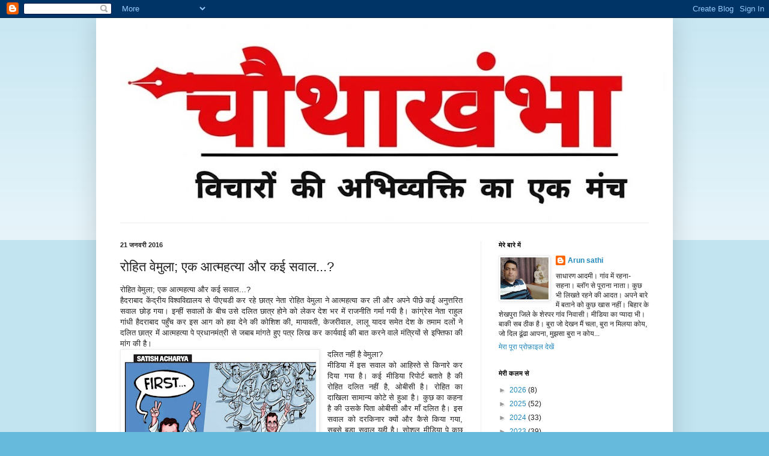

--- FILE ---
content_type: text/html; charset=UTF-8
request_url: http://chouthaakhambha.blogspot.com/2016/01/blog-post_86.html
body_size: 60804
content:
<!DOCTYPE html>
<html class='v2' dir='ltr' lang='hi'>
<head>
<link href='https://www.blogger.com/static/v1/widgets/335934321-css_bundle_v2.css' rel='stylesheet' type='text/css'/>
<meta content='width=1100' name='viewport'/>
<meta content='text/html; charset=UTF-8' http-equiv='Content-Type'/>
<meta content='blogger' name='generator'/>
<link href='http://chouthaakhambha.blogspot.com/favicon.ico' rel='icon' type='image/x-icon'/>
<link href='http://chouthaakhambha.blogspot.com/2016/01/blog-post_86.html' rel='canonical'/>
<link rel="alternate" type="application/atom+xml" title=" च&#2380;थ&#2366;ख&#2306;भ&#2366; - Atom" href="http://chouthaakhambha.blogspot.com/feeds/posts/default" />
<link rel="alternate" type="application/rss+xml" title=" च&#2380;थ&#2366;ख&#2306;भ&#2366; - RSS" href="http://chouthaakhambha.blogspot.com/feeds/posts/default?alt=rss" />
<link rel="service.post" type="application/atom+xml" title=" च&#2380;थ&#2366;ख&#2306;भ&#2366; - Atom" href="https://www.blogger.com/feeds/6746500524838980169/posts/default" />

<link rel="alternate" type="application/atom+xml" title=" च&#2380;थ&#2366;ख&#2306;भ&#2366; - Atom" href="http://chouthaakhambha.blogspot.com/feeds/7988434125757587570/comments/default" />
<!--Can't find substitution for tag [blog.ieCssRetrofitLinks]-->
<link href='https://blogger.googleusercontent.com/img/b/R29vZ2xl/AVvXsEjYZIm50I-6qkvRjjCHeGRxgeSbgBcmlSTwZpzSDweSss4q_BoyI7hHoEJKgpyDQ1RX_eGvqSVzeg_TjQ5BZMEozCM614wZzZHvmj-CZtebr_9ZTWeoZa4PkmLOpac7SZfAVxWYY5R-66-v/s320/aaaa.jpg' rel='image_src'/>
<meta content='http://chouthaakhambha.blogspot.com/2016/01/blog-post_86.html' property='og:url'/>
<meta content='रोहित वेमुला; एक आत्महत्या और कई सवाल...?' property='og:title'/>
<meta content='Chauthakhambha, chautha khambha, chauthakhambha blog,' property='og:description'/>
<meta content='https://blogger.googleusercontent.com/img/b/R29vZ2xl/AVvXsEjYZIm50I-6qkvRjjCHeGRxgeSbgBcmlSTwZpzSDweSss4q_BoyI7hHoEJKgpyDQ1RX_eGvqSVzeg_TjQ5BZMEozCM614wZzZHvmj-CZtebr_9ZTWeoZa4PkmLOpac7SZfAVxWYY5R-66-v/w1200-h630-p-k-no-nu/aaaa.jpg' property='og:image'/>
<title> च&#2380;थ&#2366;ख&#2306;भ&#2366;: र&#2379;ह&#2367;त व&#2375;म&#2369;ल&#2366;; एक आत&#2381;महत&#2381;य&#2366; और कई सव&#2366;ल...?</title>
<style id='page-skin-1' type='text/css'><!--
/*
-----------------------------------------------
Blogger Template Style
Name:     Simple
Designer: Blogger
URL:      www.blogger.com
----------------------------------------------- */
/* Content
----------------------------------------------- */
body {
font: normal normal 12px Arial, Tahoma, Helvetica, FreeSans, sans-serif;
color: #222222;
background: #66bbdd none repeat scroll top left;
padding: 0 40px 40px 40px;
}
html body .region-inner {
min-width: 0;
max-width: 100%;
width: auto;
}
h2 {
font-size: 22px;
}
a:link {
text-decoration:none;
color: #2288bb;
}
a:visited {
text-decoration:none;
color: #888888;
}
a:hover {
text-decoration:underline;
color: #33aaff;
}
.body-fauxcolumn-outer .fauxcolumn-inner {
background: transparent url(https://resources.blogblog.com/blogblog/data/1kt/simple/body_gradient_tile_light.png) repeat scroll top left;
_background-image: none;
}
.body-fauxcolumn-outer .cap-top {
position: absolute;
z-index: 1;
height: 400px;
width: 100%;
}
.body-fauxcolumn-outer .cap-top .cap-left {
width: 100%;
background: transparent url(https://resources.blogblog.com/blogblog/data/1kt/simple/gradients_light.png) repeat-x scroll top left;
_background-image: none;
}
.content-outer {
-moz-box-shadow: 0 0 40px rgba(0, 0, 0, .15);
-webkit-box-shadow: 0 0 5px rgba(0, 0, 0, .15);
-goog-ms-box-shadow: 0 0 10px #333333;
box-shadow: 0 0 40px rgba(0, 0, 0, .15);
margin-bottom: 1px;
}
.content-inner {
padding: 10px 10px;
}
.content-inner {
background-color: #ffffff;
}
/* Header
----------------------------------------------- */
.header-outer {
background: transparent none repeat-x scroll 0 -400px;
_background-image: none;
}
.Header h1 {
font: normal normal 60px Arial, Tahoma, Helvetica, FreeSans, sans-serif;
color: #3399bb;
text-shadow: -1px -1px 1px rgba(0, 0, 0, .2);
}
.Header h1 a {
color: #3399bb;
}
.Header .description {
font-size: 140%;
color: #777777;
}
.header-inner .Header .titlewrapper {
padding: 22px 30px;
}
.header-inner .Header .descriptionwrapper {
padding: 0 30px;
}
/* Tabs
----------------------------------------------- */
.tabs-inner .section:first-child {
border-top: 1px solid #eeeeee;
}
.tabs-inner .section:first-child ul {
margin-top: -1px;
border-top: 1px solid #eeeeee;
border-left: 0 solid #eeeeee;
border-right: 0 solid #eeeeee;
}
.tabs-inner .widget ul {
background: #f5f5f5 url(https://resources.blogblog.com/blogblog/data/1kt/simple/gradients_light.png) repeat-x scroll 0 -800px;
_background-image: none;
border-bottom: 1px solid #eeeeee;
margin-top: 0;
margin-left: -30px;
margin-right: -30px;
}
.tabs-inner .widget li a {
display: inline-block;
padding: .6em 1em;
font: normal normal 14px Arial, Tahoma, Helvetica, FreeSans, sans-serif;
color: #999999;
border-left: 1px solid #ffffff;
border-right: 1px solid #eeeeee;
}
.tabs-inner .widget li:first-child a {
border-left: none;
}
.tabs-inner .widget li.selected a, .tabs-inner .widget li a:hover {
color: #000000;
background-color: #eeeeee;
text-decoration: none;
}
/* Columns
----------------------------------------------- */
.main-outer {
border-top: 0 solid #eeeeee;
}
.fauxcolumn-left-outer .fauxcolumn-inner {
border-right: 1px solid #eeeeee;
}
.fauxcolumn-right-outer .fauxcolumn-inner {
border-left: 1px solid #eeeeee;
}
/* Headings
----------------------------------------------- */
div.widget > h2,
div.widget h2.title {
margin: 0 0 1em 0;
font: normal bold 11px Arial, Tahoma, Helvetica, FreeSans, sans-serif;
color: #000000;
}
/* Widgets
----------------------------------------------- */
.widget .zippy {
color: #999999;
text-shadow: 2px 2px 1px rgba(0, 0, 0, .1);
}
.widget .popular-posts ul {
list-style: none;
}
/* Posts
----------------------------------------------- */
h2.date-header {
font: normal bold 11px Arial, Tahoma, Helvetica, FreeSans, sans-serif;
}
.date-header span {
background-color: transparent;
color: #222222;
padding: inherit;
letter-spacing: inherit;
margin: inherit;
}
.main-inner {
padding-top: 30px;
padding-bottom: 30px;
}
.main-inner .column-center-inner {
padding: 0 15px;
}
.main-inner .column-center-inner .section {
margin: 0 15px;
}
.post {
margin: 0 0 25px 0;
}
h3.post-title, .comments h4 {
font: normal normal 22px Arial, Tahoma, Helvetica, FreeSans, sans-serif;
margin: .75em 0 0;
}
.post-body {
font-size: 110%;
line-height: 1.4;
position: relative;
}
.post-body img, .post-body .tr-caption-container, .Profile img, .Image img,
.BlogList .item-thumbnail img {
padding: 2px;
background: #ffffff;
border: 1px solid #eeeeee;
-moz-box-shadow: 1px 1px 5px rgba(0, 0, 0, .1);
-webkit-box-shadow: 1px 1px 5px rgba(0, 0, 0, .1);
box-shadow: 1px 1px 5px rgba(0, 0, 0, .1);
}
.post-body img, .post-body .tr-caption-container {
padding: 5px;
}
.post-body .tr-caption-container {
color: #222222;
}
.post-body .tr-caption-container img {
padding: 0;
background: transparent;
border: none;
-moz-box-shadow: 0 0 0 rgba(0, 0, 0, .1);
-webkit-box-shadow: 0 0 0 rgba(0, 0, 0, .1);
box-shadow: 0 0 0 rgba(0, 0, 0, .1);
}
.post-header {
margin: 0 0 1.5em;
line-height: 1.6;
font-size: 90%;
}
.post-footer {
margin: 20px -2px 0;
padding: 5px 10px;
color: #666666;
background-color: #f9f9f9;
border-bottom: 1px solid #eeeeee;
line-height: 1.6;
font-size: 90%;
}
#comments .comment-author {
padding-top: 1.5em;
border-top: 1px solid #eeeeee;
background-position: 0 1.5em;
}
#comments .comment-author:first-child {
padding-top: 0;
border-top: none;
}
.avatar-image-container {
margin: .2em 0 0;
}
#comments .avatar-image-container img {
border: 1px solid #eeeeee;
}
/* Comments
----------------------------------------------- */
.comments .comments-content .icon.blog-author {
background-repeat: no-repeat;
background-image: url([data-uri]);
}
.comments .comments-content .loadmore a {
border-top: 1px solid #999999;
border-bottom: 1px solid #999999;
}
.comments .comment-thread.inline-thread {
background-color: #f9f9f9;
}
.comments .continue {
border-top: 2px solid #999999;
}
/* Accents
---------------------------------------------- */
.section-columns td.columns-cell {
border-left: 1px solid #eeeeee;
}
.blog-pager {
background: transparent none no-repeat scroll top center;
}
.blog-pager-older-link, .home-link,
.blog-pager-newer-link {
background-color: #ffffff;
padding: 5px;
}
.footer-outer {
border-top: 0 dashed #bbbbbb;
}
/* Mobile
----------------------------------------------- */
body.mobile  {
background-size: auto;
}
.mobile .body-fauxcolumn-outer {
background: transparent none repeat scroll top left;
}
.mobile .body-fauxcolumn-outer .cap-top {
background-size: 100% auto;
}
.mobile .content-outer {
-webkit-box-shadow: 0 0 3px rgba(0, 0, 0, .15);
box-shadow: 0 0 3px rgba(0, 0, 0, .15);
}
.mobile .tabs-inner .widget ul {
margin-left: 0;
margin-right: 0;
}
.mobile .post {
margin: 0;
}
.mobile .main-inner .column-center-inner .section {
margin: 0;
}
.mobile .date-header span {
padding: 0.1em 10px;
margin: 0 -10px;
}
.mobile h3.post-title {
margin: 0;
}
.mobile .blog-pager {
background: transparent none no-repeat scroll top center;
}
.mobile .footer-outer {
border-top: none;
}
.mobile .main-inner, .mobile .footer-inner {
background-color: #ffffff;
}
.mobile-index-contents {
color: #222222;
}
.mobile-link-button {
background-color: #2288bb;
}
.mobile-link-button a:link, .mobile-link-button a:visited {
color: #ffffff;
}
.mobile .tabs-inner .section:first-child {
border-top: none;
}
.mobile .tabs-inner .PageList .widget-content {
background-color: #eeeeee;
color: #000000;
border-top: 1px solid #eeeeee;
border-bottom: 1px solid #eeeeee;
}
.mobile .tabs-inner .PageList .widget-content .pagelist-arrow {
border-left: 1px solid #eeeeee;
}

--></style>
<style id='template-skin-1' type='text/css'><!--
body {
min-width: 960px;
}
.content-outer, .content-fauxcolumn-outer, .region-inner {
min-width: 960px;
max-width: 960px;
_width: 960px;
}
.main-inner .columns {
padding-left: 0;
padding-right: 310px;
}
.main-inner .fauxcolumn-center-outer {
left: 0;
right: 310px;
/* IE6 does not respect left and right together */
_width: expression(this.parentNode.offsetWidth -
parseInt("0") -
parseInt("310px") + 'px');
}
.main-inner .fauxcolumn-left-outer {
width: 0;
}
.main-inner .fauxcolumn-right-outer {
width: 310px;
}
.main-inner .column-left-outer {
width: 0;
right: 100%;
margin-left: -0;
}
.main-inner .column-right-outer {
width: 310px;
margin-right: -310px;
}
#layout {
min-width: 0;
}
#layout .content-outer {
min-width: 0;
width: 800px;
}
#layout .region-inner {
min-width: 0;
width: auto;
}
body#layout div.add_widget {
padding: 8px;
}
body#layout div.add_widget a {
margin-left: 32px;
}
--></style>
<link href='https://www.blogger.com/dyn-css/authorization.css?targetBlogID=6746500524838980169&amp;zx=c928a023-9eb1-43d5-8e53-995bd5f8db4a' media='none' onload='if(media!=&#39;all&#39;)media=&#39;all&#39;' rel='stylesheet'/><noscript><link href='https://www.blogger.com/dyn-css/authorization.css?targetBlogID=6746500524838980169&amp;zx=c928a023-9eb1-43d5-8e53-995bd5f8db4a' rel='stylesheet'/></noscript>
<meta name='google-adsense-platform-account' content='ca-host-pub-1556223355139109'/>
<meta name='google-adsense-platform-domain' content='blogspot.com'/>

<script async src="https://pagead2.googlesyndication.com/pagead/js/adsbygoogle.js?client=ca-pub-6189377907188505&host=ca-host-pub-1556223355139109" crossorigin="anonymous"></script>

<!-- data-ad-client=ca-pub-6189377907188505 -->

</head>
<body class='loading variant-pale'>
<div class='navbar section' id='navbar' name='Navbar'><div class='widget Navbar' data-version='1' id='Navbar1'><script type="text/javascript">
    function setAttributeOnload(object, attribute, val) {
      if(window.addEventListener) {
        window.addEventListener('load',
          function(){ object[attribute] = val; }, false);
      } else {
        window.attachEvent('onload', function(){ object[attribute] = val; });
      }
    }
  </script>
<div id="navbar-iframe-container"></div>
<script type="text/javascript" src="https://apis.google.com/js/platform.js"></script>
<script type="text/javascript">
      gapi.load("gapi.iframes:gapi.iframes.style.bubble", function() {
        if (gapi.iframes && gapi.iframes.getContext) {
          gapi.iframes.getContext().openChild({
              url: 'https://www.blogger.com/navbar/6746500524838980169?po\x3d7988434125757587570\x26origin\x3dhttp://chouthaakhambha.blogspot.com',
              where: document.getElementById("navbar-iframe-container"),
              id: "navbar-iframe"
          });
        }
      });
    </script><script type="text/javascript">
(function() {
var script = document.createElement('script');
script.type = 'text/javascript';
script.src = '//pagead2.googlesyndication.com/pagead/js/google_top_exp.js';
var head = document.getElementsByTagName('head')[0];
if (head) {
head.appendChild(script);
}})();
</script>
</div></div>
<div class='body-fauxcolumns'>
<div class='fauxcolumn-outer body-fauxcolumn-outer'>
<div class='cap-top'>
<div class='cap-left'></div>
<div class='cap-right'></div>
</div>
<div class='fauxborder-left'>
<div class='fauxborder-right'></div>
<div class='fauxcolumn-inner'>
</div>
</div>
<div class='cap-bottom'>
<div class='cap-left'></div>
<div class='cap-right'></div>
</div>
</div>
</div>
<div class='content'>
<div class='content-fauxcolumns'>
<div class='fauxcolumn-outer content-fauxcolumn-outer'>
<div class='cap-top'>
<div class='cap-left'></div>
<div class='cap-right'></div>
</div>
<div class='fauxborder-left'>
<div class='fauxborder-right'></div>
<div class='fauxcolumn-inner'>
</div>
</div>
<div class='cap-bottom'>
<div class='cap-left'></div>
<div class='cap-right'></div>
</div>
</div>
</div>
<div class='content-outer'>
<div class='content-cap-top cap-top'>
<div class='cap-left'></div>
<div class='cap-right'></div>
</div>
<div class='fauxborder-left content-fauxborder-left'>
<div class='fauxborder-right content-fauxborder-right'></div>
<div class='content-inner'>
<header>
<div class='header-outer'>
<div class='header-cap-top cap-top'>
<div class='cap-left'></div>
<div class='cap-right'></div>
</div>
<div class='fauxborder-left header-fauxborder-left'>
<div class='fauxborder-right header-fauxborder-right'></div>
<div class='region-inner header-inner'>
<div class='header section' id='header' name='शीर्षलेख'><div class='widget Header' data-version='1' id='Header1'>
<div id='header-inner'>
<a href='http://chouthaakhambha.blogspot.com/' style='display: block'>
<img alt=' चौथाखंभा' height='331px; ' id='Header1_headerimg' src='https://blogger.googleusercontent.com/img/a/AVvXsEiPb9ISUIo-m-hg6R2uTHEpPtjC8sAmsY300TZfFlEhQdBnwjhdHhmHtUsyHWEkXEuNIOggpTjMfcTyDEyP365_FzObTdm_-fO4wAER1lmfTdCW1fzlNET8uPd1ULsXhHjDolzgEuYgwQe-1Vd0-7WeIAEyc5KICKpSr7i-8QEmNw0QwvNTQhNgQ8uBSwKQ=s940' style='display: block' width='940px; '/>
</a>
</div>
</div></div>
</div>
</div>
<div class='header-cap-bottom cap-bottom'>
<div class='cap-left'></div>
<div class='cap-right'></div>
</div>
</div>
</header>
<div class='tabs-outer'>
<div class='tabs-cap-top cap-top'>
<div class='cap-left'></div>
<div class='cap-right'></div>
</div>
<div class='fauxborder-left tabs-fauxborder-left'>
<div class='fauxborder-right tabs-fauxborder-right'></div>
<div class='region-inner tabs-inner'>
<div class='tabs no-items section' id='crosscol' name='परस्पर-कॉलम'></div>
<div class='tabs no-items section' id='crosscol-overflow' name='Cross-Column 2'></div>
</div>
</div>
<div class='tabs-cap-bottom cap-bottom'>
<div class='cap-left'></div>
<div class='cap-right'></div>
</div>
</div>
<div class='main-outer'>
<div class='main-cap-top cap-top'>
<div class='cap-left'></div>
<div class='cap-right'></div>
</div>
<div class='fauxborder-left main-fauxborder-left'>
<div class='fauxborder-right main-fauxborder-right'></div>
<div class='region-inner main-inner'>
<div class='columns fauxcolumns'>
<div class='fauxcolumn-outer fauxcolumn-center-outer'>
<div class='cap-top'>
<div class='cap-left'></div>
<div class='cap-right'></div>
</div>
<div class='fauxborder-left'>
<div class='fauxborder-right'></div>
<div class='fauxcolumn-inner'>
</div>
</div>
<div class='cap-bottom'>
<div class='cap-left'></div>
<div class='cap-right'></div>
</div>
</div>
<div class='fauxcolumn-outer fauxcolumn-left-outer'>
<div class='cap-top'>
<div class='cap-left'></div>
<div class='cap-right'></div>
</div>
<div class='fauxborder-left'>
<div class='fauxborder-right'></div>
<div class='fauxcolumn-inner'>
</div>
</div>
<div class='cap-bottom'>
<div class='cap-left'></div>
<div class='cap-right'></div>
</div>
</div>
<div class='fauxcolumn-outer fauxcolumn-right-outer'>
<div class='cap-top'>
<div class='cap-left'></div>
<div class='cap-right'></div>
</div>
<div class='fauxborder-left'>
<div class='fauxborder-right'></div>
<div class='fauxcolumn-inner'>
</div>
</div>
<div class='cap-bottom'>
<div class='cap-left'></div>
<div class='cap-right'></div>
</div>
</div>
<!-- corrects IE6 width calculation -->
<div class='columns-inner'>
<div class='column-center-outer'>
<div class='column-center-inner'>
<div class='main section' id='main' name='मुख्‍य'><div class='widget Blog' data-version='1' id='Blog1'>
<div class='blog-posts hfeed'>

          <div class="date-outer">
        
<h2 class='date-header'><span>21 जनवर&#2368; 2016</span></h2>

          <div class="date-posts">
        
<div class='post-outer'>
<div class='post hentry uncustomized-post-template' itemprop='blogPost' itemscope='itemscope' itemtype='http://schema.org/BlogPosting'>
<meta content='https://blogger.googleusercontent.com/img/b/R29vZ2xl/AVvXsEjYZIm50I-6qkvRjjCHeGRxgeSbgBcmlSTwZpzSDweSss4q_BoyI7hHoEJKgpyDQ1RX_eGvqSVzeg_TjQ5BZMEozCM614wZzZHvmj-CZtebr_9ZTWeoZa4PkmLOpac7SZfAVxWYY5R-66-v/s320/aaaa.jpg' itemprop='image_url'/>
<meta content='6746500524838980169' itemprop='blogId'/>
<meta content='7988434125757587570' itemprop='postId'/>
<a name='7988434125757587570'></a>
<h3 class='post-title entry-title' itemprop='name'>
र&#2379;ह&#2367;त व&#2375;म&#2369;ल&#2366;; एक आत&#2381;महत&#2381;य&#2366; और कई सव&#2366;ल...?
</h3>
<div class='post-header'>
<div class='post-header-line-1'></div>
</div>
<div class='post-body entry-content' id='post-body-7988434125757587570' itemprop='description articleBody'>
<div dir="ltr" style="text-align: left;" trbidi="on">
<div style="text-align: justify;">
र&#2379;ह&#2367;त व&#2375;म&#2369;ल&#2366;; एक आत&#2381;महत&#2381;य&#2366; और कई सव&#2366;ल...?</div>
<div style="text-align: justify;">
ह&#2376;दर&#2366;ब&#2366;द क&#2375;&#2306;द&#2381;र&#2368;य व&#2367;श&#2381;वव&#2367;द&#2381;य&#2366;लय स&#2375; प&#2368;एचड&#2368; कर रह&#2375; छ&#2366;त&#2381;र न&#2375;त&#2366; र&#2379;ह&#2367;त व&#2375;म&#2369;ल&#2366; न&#2375; आत&#2381;महत&#2381;य&#2366; कर ल&#2368; और अपन&#2375; प&#2368;छ&#2375; कई अन&#2369;त&#2381;तर&#2367;त सव&#2366;ल छ&#2379;ड़ गय&#2366;&#2404; इन&#2381;ह&#2368;&#2306; सव&#2366;ल&#2379;&#2306; क&#2375; ब&#2368;च उस&#2375; दल&#2367;त छ&#2366;त&#2381;र ह&#2379;न&#2375; क&#2379; ल&#2375;कर द&#2375;श भर म&#2375;&#2306; र&#2366;जन&#2368;त&#2367; गर&#2381;म&#2366; गय&#2368; ह&#2376;&#2404; क&#2366;&#2306;ग&#2381;र&#2375;स न&#2375;त&#2366; र&#2366;ह&#2369;ल ग&#2366;&#2306;ध&#2368; ह&#2376;दर&#2366;ब&#2366;द पह&#2369;&#2305;च कर इस आग क&#2379; हव&#2366; द&#2375;न&#2375; क&#2368; क&#2379;श&#2367;श क&#2368;, म&#2366;य&#2366;वत&#2368;, क&#2375;जर&#2368;व&#2366;ल, ल&#2366;ल&#2370; य&#2366;दव सम&#2375;त द&#2375;श क&#2375; तम&#2366;म दल&#2379;&#2306; न&#2375; दल&#2367;त छ&#2366;त&#2381;र म&#2375;&#2306; आत&#2381;महत&#2381;य&#2366; प&#2375; प&#2381;रध&#2366;नम&#2306;त&#2381;र&#2368; स&#2375; जब&#2366;ब म&#2366;&#2306;गत&#2375; ह&#2369;ए पत&#2381;र ल&#2367;ख कर क&#2366;र&#2381;यव&#2366;ई क&#2368; ब&#2366;त करन&#2375; व&#2366;ल&#2375; म&#2306;त&#2381;र&#2367;य&#2379;&#2306; स&#2375; इफ&#2381;त&#2367;फ&#2366; क&#2368; म&#2366;&#2306;ग क&#2368; ह&#2376;&#2404;</div>
<div style="text-align: justify;">
<a href="https://blogger.googleusercontent.com/img/b/R29vZ2xl/AVvXsEjYZIm50I-6qkvRjjCHeGRxgeSbgBcmlSTwZpzSDweSss4q_BoyI7hHoEJKgpyDQ1RX_eGvqSVzeg_TjQ5BZMEozCM614wZzZHvmj-CZtebr_9ZTWeoZa4PkmLOpac7SZfAVxWYY5R-66-v/s1600/aaaa.jpg" imageanchor="1" style="clear: left; float: left; margin-bottom: 1em; margin-right: 1em;"><img border="0" height="254" src="https://blogger.googleusercontent.com/img/b/R29vZ2xl/AVvXsEjYZIm50I-6qkvRjjCHeGRxgeSbgBcmlSTwZpzSDweSss4q_BoyI7hHoEJKgpyDQ1RX_eGvqSVzeg_TjQ5BZMEozCM614wZzZHvmj-CZtebr_9ZTWeoZa4PkmLOpac7SZfAVxWYY5R-66-v/s320/aaaa.jpg" width="320" /></a></div>
<div style="text-align: justify;">
दल&#2367;त नह&#2368;&#2306; ह&#2376; व&#2375;म&#2369;ल&#2366;?</div>
<div style="text-align: justify;">
म&#2368;ड&#2367;य&#2366; म&#2375;&#2306; इस सव&#2366;ल क&#2379; आह&#2367;स&#2381;त&#2375; स&#2375; क&#2367;न&#2366;र&#2375; कर द&#2367;य&#2366; गय&#2366; ह&#2376;&#2404; कई म&#2368;ड&#2367;य&#2366; र&#2367;प&#2379;र&#2381;ट बत&#2366;त&#2375; ह&#2376; क&#2368; र&#2379;ह&#2367;त दल&#2367;त नह&#2368;&#2306; ह&#2376;, ओब&#2368;स&#2368; ह&#2376;&#2404; र&#2379;ह&#2367;त क&#2366; द&#2366;ख&#2367;ल&#2366; स&#2366;म&#2366;न&#2381;य क&#2379;ट&#2375; स&#2375; ह&#2369;आ ह&#2376;&#2404; क&#2369;छ क&#2366; कहन&#2366; ह&#2376; क&#2368; उसक&#2375; प&#2367;त&#2366; ओब&#2368;स&#2368; और म&#2366;&#2305; दल&#2367;त ह&#2376;&#2404; इस सव&#2366;ल क&#2379; दरक&#2367;न&#2366;र क&#2381;य&#2379;&#2306; और क&#2376;स&#2375; क&#2367;य&#2366; गय&#2366;, सबस&#2375; बड़&#2366; सव&#2366;ल यह&#2368; ह&#2376;&#2404; स&#2379;शल म&#2368;ड&#2367;य&#2366; प&#2375; क&#2369;छ ल&#2379;ग प&#2370;छ रह&#2375; ह&#2376;&#2306; क&#2367; र&#2379;ह&#2367;त दल&#2367;त नह&#2368;&#2306; ह&#2379;त&#2366; त&#2379; क&#2381;य&#2366; इतन&#2366; ह&#2306;ग&#2366;म&#2366; ह&#2379;त&#2366;..? एक सव&#2366;ल यह भ&#2368; ह&#2376;&#2404;</div>
<div style="text-align: justify;">
य&#2370;न&#2367;वर&#2381;स&#2367;ट&#2368; स&#2375; नह&#2368;&#2306; स&#2367;र&#2381;फ ह&#2379;स&#2381;टल स&#2375; न&#2367;क&#2366;ल&#2366;?</div>
<div style="text-align: justify;">
यह भ&#2368; एक बड़&#2366; सव&#2366;ल ह&#2376; ज&#2367;स&#2375; म&#2369;ख&#2381;य म&#2368;ड&#2367;य&#2366; न&#2375; दरक&#2367;न&#2366;र कर द&#2367;य&#2366; और र&#2366;ह&#2369;ल क&#2379; य&#2370;न&#2367;वर&#2381;स&#2367;ट&#2368; स&#2375; न&#2367;कल&#2375; ज&#2366;न&#2375; क&#2368; खबर प&#2381;ल&#2366;&#2306;ट ह&#2379;त&#2368; रह&#2368;&#2404; व&#2368;स&#2368; अप&#2381;प&#2366; र&#2366;व क&#2366; कहन&#2366; ह&#2376; क&#2368; छ&#2366;त&#2381;र न&#2375;त&#2366; र&#2366;ह&#2369;ल क&#2379; य&#2370;न&#2367;वर&#2381;स&#2367;ट&#2368; स&#2375; नह&#2368;&#2306; न&#2367;क&#2366;ल&#2366; गय&#2366;, बल&#2381;क&#2367; उस&#2375; ह&#2379;स&#2381;टल स&#2375; न&#2367;क&#2366;ल&#2366; गय&#2366; और प&#2381;रश&#2366;सन&#2367;क भवन म&#2375;&#2306; आन&#2375; स&#2375; प&#2381;रत&#2367;ब&#2306;ध&#2367;त क&#2367;य&#2366; गय&#2366;&#2404;&nbsp;</div>
<div style="text-align: justify;">
<br /></div>
<div style="text-align: justify;">
छ&#2366;त&#2381;र स&#2306;गठन&#2379;&#2306; क&#2366; टकर&#2366;व और ह&#2366;ई क&#2379;र&#2381;ट क&#2366; हस&#2381;तक&#2381;ष&#2375;प</div>
<div style="text-align: justify;">
दरअसल इस प&#2369;र&#2375; म&#2366;मल&#2375; म&#2375;&#2306; आई खबर&#2379;&#2306; क&#2375; ट&#2369;कड़&#2375; ज&#2379;ड़न&#2375; पर ज&#2379; तथ&#2381;य न&#2367;कल कर आत&#2368; ह&#2376; वह यह भ&#2368; ह&#2376; यह म&#2366;मल&#2366; ब&#2368;ज&#2375;प&#2368; क&#2375; छ&#2366;त&#2381;र स&#2306;गठन अख&#2367;ल भ&#2366;रत&#2368;य व&#2367;द&#2381;य&#2366;र&#2381;थ&#2368; पर&#2367;षद&#2381; और र&#2379;ह&#2367;त व&#2375;म&#2369;ल&#2366; क&#2366; छ&#2366;त&#2381;र स&#2306;गठन अ&#2306;ब&#2375;डकर स&#2381;ट&#2370;ड&#2375;&#2306;ट एस&#2379;स&#2367;एशन क&#2375; आपस&#2368; व&#2367;व&#2366;द स&#2375; भ&#2368; ज&#2369;ड़&#2366; ह&#2376;&#2404; अ&#2306;ब&#2375;डकर स&#2381;ट&#2370;ड&#2375;&#2306;ट एस&#2379;स&#2367;एशन क&#2379; पर&#2379;क&#2381;ष र&#2370;प स&#2375; ह&#2376;दर&#2366;ब&#2366;द स&#2375; स&#2366;&#2306;सद ओब&#2376;स&#2368; क&#2366; समर&#2381;थन थ&#2366;&#2404;&nbsp;</div>
<div style="text-align: justify;">
दरअसल एव&#2368;ब&#2368;प&#2368; क&#2375; छ&#2366;त&#2381;र न&#2375;त&#2366; क&#2368; प&#2367;ट&#2366;ई और ज&#2366;नल&#2375;व&#2366; हमल&#2366; क&#2366; आर&#2379;प र&#2379;ह&#2367;त और उसक&#2375; स&#2366;थ&#2367;य&#2379;&#2306; प&#2375; लग&#2366; और इसक&#2366; म&#2369;कदम&#2366; ह&#2366;ई क&#2379;र&#2381;ट न&#2375; चल&#2366;&#2404; व&#2368;स&#2368; अप&#2381;प&#2366; र&#2366;व कहत&#2375; ह&#2376; क&#2367; ह&#2366;ई क&#2379;र&#2381;ट न&#2375; इस म&#2366;मल&#2375; म&#2375;&#2306; क&#2366;र&#2381;यव&#2366;ई क&#2366; जब&#2366;ब म&#2366;&#2305;ग&#2366; क&#2368; त&#2379; र&#2379;ह&#2367;त सम&#2375;त क&#2376;म&#2381;पस म&#2375;&#2306; र&#2366;जन&#2368;त&#2367; करन&#2375; व&#2366;ल&#2375; प&#2366;&#2306;च अन&#2381;य उसक&#2375; स&#2366;थ&#2367;य&#2379;&#2306; क&#2379; स&#2367;र&#2381;फ ह&#2379;स&#2381;टल स&#2375; न&#2367;क&#2366;ल कर क&#2366;र&#2381;यव&#2366;ई ह&#2379;न&#2375; क&#2368; ब&#2366;त स&#2370;च&#2367;त कर द&#2368;&#2404; इस सबस&#2375; बड़&#2375; सव&#2366;ल क&#2379; भ&#2368; ग&#2380;ण कर द&#2367;य&#2366; गय&#2366;!</div>
<div style="text-align: justify;">
<br /></div>
<div style="text-align: justify;">
दल&#2367;त बन&#2366;म नह&#2368;&#2306; ह&#2376; म&#2366;मल&#2366;, ब&#2368;ज&#2375;प&#2368;</div>
<div style="text-align: justify;">
इस म&#2366;मल&#2375; म&#2375;&#2306; ब&#2368;ज&#2375;प&#2368; श&#2366;स&#2367;त क&#2375;&#2306;द&#2381;र सरक&#2366;र क&#2375; द&#2379; म&#2306;त&#2381;र&#2368; छ&#2366;त&#2381;र आ&#2306;द&#2379;लन म&#2375;&#2306; न&#2367;श&#2366;न&#2375; प&#2375; ह&#2376;&#2404; एक स&#2381;थ&#2366;न&#2368;य स&#2366;&#2306;सद ब&#2306;ड&#2366;र&#2370; दत&#2381;त&#2366;त&#2381;र&#2375;य और द&#2370;सर&#2375; स&#2381;म&#2371;त&#2367; ईर&#2366;न&#2368;&#2404; द&#2379;न&#2379;&#2306; प&#2375; आर&#2379;प ह&#2376; क&#2367; उन&#2381;ह&#2379;&#2306;न&#2375; व&#2367;श&#2381;वव&#2367;द&#2381;य&#2366;लय क&#2379; पत&#2381;र ल&#2367;खकर क&#2366;र&#2381;यव&#2366;ई क&#2368; ब&#2366;त कह&#2368;&#2404; दत&#2381;त&#2366;त&#2381;र&#2375;य क&#2375; पत&#2381;र म&#2375;&#2306; इस ब&#2366;त क&#2366; ज&#2367;क&#2381;र ह&#2376; र&#2366;ष&#2381;ट&#2381;र व&#2367;र&#2379;ध&#2368; गत&#2367;व&#2367;ध&#2367; करन&#2375; व&#2366;ल&#2375; छ&#2366;त&#2381;र&#2379;&#2306; प&#2375; क&#2366;र&#2381;यव&#2366;ई ह&#2379;न&#2368; च&#2366;ह&#2367;ए&#2404; इस&#2368; क&#2379; ल&#2375;कर बब&#2366;ल ह&#2379; रह&#2366; ह&#2376;&#2404; दत&#2381;त&#2366;त&#2381;र&#2375;य क&#2366; कहन&#2366; ह&#2376; क&#2367; उन&#2381;ह&#2379;&#2306;न&#2375; र&#2370;ट&#2368;न म&#2375;&#2306; इस क&#2366;र&#2381;य क&#2379; तब क&#2367;य&#2366; जब एक छ&#2366;त&#2381;र स&#2306;गठन न&#2375; आव&#2375;दन द&#2375;कर श&#2367;क&#2366;यत क&#2368;&#2404; यह&#2368; तथ&#2381;य रखत&#2368; ह&#2369;य&#2368; ईर&#2366;न&#2368; कहत&#2368; ह&#2376; क&#2367; यह दल&#2367;त बन&#2366;म अदर&#2381;स क&#2366; म&#2366;मल&#2366; नह&#2368;&#2306; ह&#2376;&#2404; ईर&#2366;न&#2368; प&#2381;र&#2375;स क&#2375; स&#2366;मन&#2375; सर&#2375; तथ&#2381;य रख&#2375;&#2404; पर एक बड़&#2366; सव&#2366;ल यह भ&#2368; क&#2367; क&#2381;य&#2379;&#2306; छ&#2366;त&#2381;र&#2379;&#2306; क&#2367; लड़&#2366;ई म&#2375;&#2306; क&#2375;&#2306;द&#2381;र सरक&#2366;र क&#2366; हस&#2381;तक&#2381;ष&#2375;प ह&#2369;आ, यह व&#2367;व&#2366;द छ&#2366;त&#2381;र स&#2306;गठन क&#2366; थ&#2366; त&#2379; पत&#2381;र क&#2381;य&#2379;&#2306; ल&#2367;ख&#2366; गय&#2366;..?</div>
<div style="text-align: justify;">
<br /></div>
<div style="text-align: justify;">
शह&#2368;द य&#2366;क&#2370;ब म&#2375;नन और ब&#2368;फ प&#2366;र&#2381;ट&#2368;</div>
<div style="text-align: justify;">
दरअसल र&#2379;ह&#2367;त क&#2366; स&#2306;गठन अ&#2306;ब&#2375;डकर स&#2381;ट&#2370;ड&#2375;&#2306;ट एस&#2379;स&#2367;एशन म&#2369;म&#2381;बई बम ब&#2381;ल&#2366;स&#2381;ट म&#2375;&#2306; य&#2366;क&#2370;ब म&#2375;नन क&#2379; फ&#2306;स&#2368; द&#2367;ए ज&#2366;न&#2375; क&#2366; व&#2367;र&#2379;ध कर रह&#2366; थ&#2366;&#2404; उसन&#2375; इसक&#2375; व&#2367;र&#2379;ध म&#2375;&#2306; कई आ&#2306;द&#2379;लन क&#2367;य&#2375;&#2404; कह&#2366; ज&#2366;त&#2366; ह&#2376; क&#2367; प&#2368;छ&#2375; स&#2375; ओब&#2376;स&#2368; क&#2366; सह भ&#2368; थ&#2366;&#2404; उसन&#2375; अपन&#2375; ह&#2379;स&#2381;टल क&#2366; न&#2366;म य&#2366;क&#2370;ब म&#2375;नन म&#2375;म&#2379;र&#2367;यल रख द&#2367;य&#2366;&#2404; वह&#2368; ब&#2368;फ व&#2367;व&#2366;द प&#2375; कथ&#2367;त त&#2376;र प&#2375; उसन&#2375; व&#2367;श&#2381;वव&#2367;द&#2381;य&#2366;लय म&#2375;&#2306; ब&#2368;फ प&#2366;र&#2381;ट&#2368; भ&#2368; रख&#2368;&#2404; इन&#2381;ह&#2368; व&#2367;व&#2366;द&#2379;&#2306; म&#2375;&#2306; एव&#2368;ब&#2368;प&#2368; छ&#2366;त&#2381;र स&#2306;गठन स&#2375; व&#2367;व&#2366;द ह&#2369;आ&#2404; म&#2366;रप&#2368;ट ह&#2369;य&#2368;&#2404; इन&#2381;ह&#2368; क&#2366;रण&#2379;&#2306; स&#2375; र&#2379;ह&#2367;त क&#2368; गत&#2367;व&#2367;ध&#2367;य&#2379;&#2306; क&#2379; र&#2366;ष&#2381;ट&#2381;र व&#2367;र&#2379;ध&#2368; बत&#2366;य&#2366; ज&#2366; रह&#2366; ह&#2376;&#2404; इस म&#2369;ख&#2381;य म&#2369;द&#2381;द&#2375; क&#2379; भ&#2368; ग&#2380;ण कर द&#2367;य&#2366; गय&#2366; और बहस क&#2366; म&#2369;द&#2381;द&#2366; बनन&#2375; नह&#2368;&#2306; द&#2367;य&#2366; गय&#2366;&#2404;</div>
<div style="text-align: justify;">
<br /></div>
<div style="text-align: justify;">
दल&#2367;त बन&#2366;म ग&#2380;र दल&#2367;त स&#2375; बड़&#2366; ह&#2376; म&#2366;मल&#2366;</div>
<div style="text-align: justify;">
र&#2379;ह&#2367;त प&#2381;रकरण क&#2379; दल&#2367;त बन&#2366;म ग&#2376;र दल&#2367;त बन&#2366; कर म&#2375;न स&#2381;ट&#2381;र&#2368;म म&#2368;ड&#2367;य&#2366; और र&#2366;जन&#2367;त&#2367;क दल&#2379;&#2306; न&#2375; लड़&#2366;ई क&#2379; कमज&#2379;र क&#2367;य&#2366;! यह प&#2370;र&#2366; म&#2366;मल&#2366; द&#2379; व&#2367;च&#2366;रध&#2366;र&#2366; क&#2375; टकर&#2366;व क&#2366; ह&#2376;&#2404; दक&#2381;ष&#2367;णप&#2306;थ&#2368; और व&#2366;मप&#2306;थ&#2368; (य&#2366; स&#2375;क&#2369;लरव&#2366;द)&#2404; लड़&#2366;ई इस&#2368; ब&#2366;त क&#2368; ह&#2376; और यह एक बड़&#2375; आय&#2366;म प&#2375; लड़&#2368; ज&#2366;न&#2368; थ&#2368; पर र&#2379;ह&#2367;त न&#2375; आत&#2381;महत&#2381;य&#2366; कर और इस&#2375; दल&#2367;त बन&#2366;म बन&#2366; कर छ&#2379;ट&#2366; कर द&#2367;य&#2366; गय&#2366;&#2404; हम&#2375;&#2306; समझन&#2366; ह&#2379;ग&#2366; क&#2368; द&#2375;श क&#2375; धर&#2381;मन&#2367;रप&#2375;क&#2381;ष छव&#2367; क&#2379; ख&#2306;ड&#2367;त ह&#2379;न&#2375; नह&#2368;&#2306; द&#2367;य&#2366; ज&#2366;य&#2375;ग&#2366; और द&#2375;श क&#2366; म&#2366;नस धर&#2381;मन&#2367;रप&#2375;क&#2381;ष ह&#2376;&#2404; पर ह&#2366;&#2305;, इसक&#2366; मतलब यह भ&#2368; नह&#2368;&#2306; क&#2367; हम र&#2366;ष&#2381;ट&#2381;रव&#2367;र&#2379;ध&#2368; गत&#2367;व&#2367;ध&#2367;य&#2379;&#2306; म&#2375;&#2306; श&#2366;म&#2367;ल ह&#2379; ज&#2366;य&#2375;&#2404; य&#2366; व&#2376;स&#2375; त&#2366;कत&#2379;&#2306; क&#2375; ह&#2366;थ&#2379;&#2306; म&#2375;&#2306; ख&#2375;लन&#2375; लग&#2375;&#2306; ज&#2379; द&#2375;श क&#2379; त&#2379;डन&#2366; च&#2366;हत&#2375; ह&#2376;&#2404; छद&#2381;म धर&#2381;मन&#2367;रप&#2375;क&#2381;ष भ&#2368; उतन&#2366; ह&#2368; खतरन&#2366;क ह&#2376;, ज&#2367;तन&#2366; धर&#2381;म&#2366;न&#2381;धत&#2366;&#2404;</div>
<div style="text-align: justify;">
<br /></div>
</div>
<div style='clear: both;'></div>
</div>
<div class='post-footer'>
<div class='post-footer-line post-footer-line-1'>
<span class='post-author vcard'>
</span>
<span class='post-timestamp'>
at
<meta content='http://chouthaakhambha.blogspot.com/2016/01/blog-post_86.html' itemprop='url'/>
<a class='timestamp-link' href='http://chouthaakhambha.blogspot.com/2016/01/blog-post_86.html' rel='bookmark' title='permanent link'><abbr class='published' itemprop='datePublished' title='2016-01-21T18:15:00+05:30'>जनवर&#2368; 21, 2016</abbr></a>
</span>
<span class='post-comment-link'>
</span>
<span class='post-icons'>
<span class='item-action'>
<a href='https://www.blogger.com/email-post/6746500524838980169/7988434125757587570' title='ईमेल संदेश'>
<img alt='' class='icon-action' height='13' src='https://resources.blogblog.com/img/icon18_email.gif' width='18'/>
</a>
</span>
</span>
<div class='post-share-buttons goog-inline-block'>
<a class='goog-inline-block share-button sb-email' href='https://www.blogger.com/share-post.g?blogID=6746500524838980169&postID=7988434125757587570&target=email' target='_blank' title='इसे ईमेल करें'><span class='share-button-link-text'>इस&#2375; ईम&#2375;ल कर&#2375;&#2306;</span></a><a class='goog-inline-block share-button sb-blog' href='https://www.blogger.com/share-post.g?blogID=6746500524838980169&postID=7988434125757587570&target=blog' onclick='window.open(this.href, "_blank", "height=270,width=475"); return false;' target='_blank' title='इसे ब्लॉग करें! '><span class='share-button-link-text'>इस&#2375; ब&#2381;ल&#2377;ग कर&#2375;&#2306;! </span></a><a class='goog-inline-block share-button sb-twitter' href='https://www.blogger.com/share-post.g?blogID=6746500524838980169&postID=7988434125757587570&target=twitter' target='_blank' title='X पर शेयर करें'><span class='share-button-link-text'>X पर श&#2375;यर कर&#2375;&#2306;</span></a><a class='goog-inline-block share-button sb-facebook' href='https://www.blogger.com/share-post.g?blogID=6746500524838980169&postID=7988434125757587570&target=facebook' onclick='window.open(this.href, "_blank", "height=430,width=640"); return false;' target='_blank' title='Facebook पर शेयर करें'><span class='share-button-link-text'>Facebook पर श&#2375;यर कर&#2375;&#2306;</span></a><a class='goog-inline-block share-button sb-pinterest' href='https://www.blogger.com/share-post.g?blogID=6746500524838980169&postID=7988434125757587570&target=pinterest' target='_blank' title='Pinterest पर शेयर करें'><span class='share-button-link-text'>Pinterest पर श&#2375;यर कर&#2375;&#2306;</span></a>
</div>
</div>
<div class='post-footer-line post-footer-line-2'>
<span class='post-labels'>
</span>
</div>
<div class='post-footer-line post-footer-line-3'>
<span class='post-location'>
</span>
</div>
</div>
</div>
<div class='comments' id='comments'>
<a name='comments'></a>
<h4>1 ट&#2367;प&#2381;पण&#2368;:</h4>
<div class='comments-content'>
<script async='async' src='' type='text/javascript'></script>
<script type='text/javascript'>
    (function() {
      var items = null;
      var msgs = null;
      var config = {};

// <![CDATA[
      var cursor = null;
      if (items && items.length > 0) {
        cursor = parseInt(items[items.length - 1].timestamp) + 1;
      }

      var bodyFromEntry = function(entry) {
        var text = (entry &&
                    ((entry.content && entry.content.$t) ||
                     (entry.summary && entry.summary.$t))) ||
            '';
        if (entry && entry.gd$extendedProperty) {
          for (var k in entry.gd$extendedProperty) {
            if (entry.gd$extendedProperty[k].name == 'blogger.contentRemoved') {
              return '<span class="deleted-comment">' + text + '</span>';
            }
          }
        }
        return text;
      }

      var parse = function(data) {
        cursor = null;
        var comments = [];
        if (data && data.feed && data.feed.entry) {
          for (var i = 0, entry; entry = data.feed.entry[i]; i++) {
            var comment = {};
            // comment ID, parsed out of the original id format
            var id = /blog-(\d+).post-(\d+)/.exec(entry.id.$t);
            comment.id = id ? id[2] : null;
            comment.body = bodyFromEntry(entry);
            comment.timestamp = Date.parse(entry.published.$t) + '';
            if (entry.author && entry.author.constructor === Array) {
              var auth = entry.author[0];
              if (auth) {
                comment.author = {
                  name: (auth.name ? auth.name.$t : undefined),
                  profileUrl: (auth.uri ? auth.uri.$t : undefined),
                  avatarUrl: (auth.gd$image ? auth.gd$image.src : undefined)
                };
              }
            }
            if (entry.link) {
              if (entry.link[2]) {
                comment.link = comment.permalink = entry.link[2].href;
              }
              if (entry.link[3]) {
                var pid = /.*comments\/default\/(\d+)\?.*/.exec(entry.link[3].href);
                if (pid && pid[1]) {
                  comment.parentId = pid[1];
                }
              }
            }
            comment.deleteclass = 'item-control blog-admin';
            if (entry.gd$extendedProperty) {
              for (var k in entry.gd$extendedProperty) {
                if (entry.gd$extendedProperty[k].name == 'blogger.itemClass') {
                  comment.deleteclass += ' ' + entry.gd$extendedProperty[k].value;
                } else if (entry.gd$extendedProperty[k].name == 'blogger.displayTime') {
                  comment.displayTime = entry.gd$extendedProperty[k].value;
                }
              }
            }
            comments.push(comment);
          }
        }
        return comments;
      };

      var paginator = function(callback) {
        if (hasMore()) {
          var url = config.feed + '?alt=json&v=2&orderby=published&reverse=false&max-results=50';
          if (cursor) {
            url += '&published-min=' + new Date(cursor).toISOString();
          }
          window.bloggercomments = function(data) {
            var parsed = parse(data);
            cursor = parsed.length < 50 ? null
                : parseInt(parsed[parsed.length - 1].timestamp) + 1
            callback(parsed);
            window.bloggercomments = null;
          }
          url += '&callback=bloggercomments';
          var script = document.createElement('script');
          script.type = 'text/javascript';
          script.src = url;
          document.getElementsByTagName('head')[0].appendChild(script);
        }
      };
      var hasMore = function() {
        return !!cursor;
      };
      var getMeta = function(key, comment) {
        if ('iswriter' == key) {
          var matches = !!comment.author
              && comment.author.name == config.authorName
              && comment.author.profileUrl == config.authorUrl;
          return matches ? 'true' : '';
        } else if ('deletelink' == key) {
          return config.baseUri + '/comment/delete/'
               + config.blogId + '/' + comment.id;
        } else if ('deleteclass' == key) {
          return comment.deleteclass;
        }
        return '';
      };

      var replybox = null;
      var replyUrlParts = null;
      var replyParent = undefined;

      var onReply = function(commentId, domId) {
        if (replybox == null) {
          // lazily cache replybox, and adjust to suit this style:
          replybox = document.getElementById('comment-editor');
          if (replybox != null) {
            replybox.height = '250px';
            replybox.style.display = 'block';
            replyUrlParts = replybox.src.split('#');
          }
        }
        if (replybox && (commentId !== replyParent)) {
          replybox.src = '';
          document.getElementById(domId).insertBefore(replybox, null);
          replybox.src = replyUrlParts[0]
              + (commentId ? '&parentID=' + commentId : '')
              + '#' + replyUrlParts[1];
          replyParent = commentId;
        }
      };

      var hash = (window.location.hash || '#').substring(1);
      var startThread, targetComment;
      if (/^comment-form_/.test(hash)) {
        startThread = hash.substring('comment-form_'.length);
      } else if (/^c[0-9]+$/.test(hash)) {
        targetComment = hash.substring(1);
      }

      // Configure commenting API:
      var configJso = {
        'maxDepth': config.maxThreadDepth
      };
      var provider = {
        'id': config.postId,
        'data': items,
        'loadNext': paginator,
        'hasMore': hasMore,
        'getMeta': getMeta,
        'onReply': onReply,
        'rendered': true,
        'initComment': targetComment,
        'initReplyThread': startThread,
        'config': configJso,
        'messages': msgs
      };

      var render = function() {
        if (window.goog && window.goog.comments) {
          var holder = document.getElementById('comment-holder');
          window.goog.comments.render(holder, provider);
        }
      };

      // render now, or queue to render when library loads:
      if (window.goog && window.goog.comments) {
        render();
      } else {
        window.goog = window.goog || {};
        window.goog.comments = window.goog.comments || {};
        window.goog.comments.loadQueue = window.goog.comments.loadQueue || [];
        window.goog.comments.loadQueue.push(render);
      }
    })();
// ]]>
  </script>
<div id='comment-holder'>
<div class="comment-thread toplevel-thread"><ol id="top-ra"><li class="comment" id="c2160264764343365959"><div class="avatar-image-container"><img src="//blogger.googleusercontent.com/img/b/R29vZ2xl/AVvXsEhZXcZWjvMmkC9fSmmYXzTjtOXjsxXktZp336Dqk6GrAM1jfaNySePm0ALx-fri1YgbmmUzhNkN1tra-r6BSIa1rV0biQg-Y9pfzqLw8-Y05LpDArfJY1yVQbgRdYCSCA/s45-c/Picture+011.jpg" alt=""/></div><div class="comment-block"><div class="comment-header"><cite class="user"><a href="https://www.blogger.com/profile/07060472799281847141" rel="nofollow">dr.mahendrag</a></cite><span class="icon user "></span><span class="datetime secondary-text"><a rel="nofollow" href="http://chouthaakhambha.blogspot.com/2016/01/blog-post_86.html?showComment=1453548808775#c2160264764343365959">23 जनवर&#2368; 2016 क&#2379; 5:03 pm बज&#2375;</a></span></div><p class="comment-content">र&#2366;जन&#2368;त&#2367; स&#2375; प&#2381;र&#2375;र&#2367;त इस प&#2381;रक&#2366;र क&#2375; आ&#2306;द&#2379;लन द&#2375;श व सम&#2366;ज क&#2375; ल&#2367;ए घ&#2366;तक ह&#2368; ह&#2376;&#2306; हम&#2366;र&#2375; न&#2375;त&#2366;ओ&#2306; क&#2366; स&#2381;तर क&#2367;तन&#2366; ग&#2367;र गय&#2366; ह&#2376; यह इन घटन&#2366;ओ&#2306; स&#2375; पत&#2366; चलत&#2366; ह&#2376; ,न&#2376;त&#2367;कत&#2366; न&#2366;म क&#2368; च&#2368;ज त&#2379; अब रह&#2366; ह&#2368; नह&#2368;&#2306; ह&#2376;&#2306; ,ल&#2375;क&#2367;न यह ब&#2366;त अब ज&#2366;ह&#2367;र ह&#2379; गय&#2368; ह&#2376; क&#2367; सत&#2381;त&#2366; क&#2366; रस न&#2375;त&#2366;ओ&#2306; क&#2379; उसस&#2375; ब&#2375;दखल ह&#2379;न&#2375; क&#2375; ब&#2366;द बह&#2369;त पर&#2375;श&#2366;न करत&#2366; ह&#2376; यह&#2366;&#2305; तक क&#2367; उनक&#2379; पगल&#2366; भ&#2368; द&#2375;त&#2366; ह&#2376; ज&#2379; आज हम&#2366;र&#2375; र&#2366;जन&#2368;त&#2367;क पटल पर द&#2367;ख&#2366;ई द&#2375; रह&#2366; ह&#2376; , और यह ह&#2368; च&#2367;&#2306;तन&#2368;य ह&#2376; </p><span class="comment-actions secondary-text"><a class="comment-reply" target="_self" data-comment-id="2160264764343365959">जव&#2366;ब द&#2375;&#2306;</a><span class="item-control blog-admin blog-admin pid-2041993552"><a target="_self" href="https://www.blogger.com/comment/delete/6746500524838980169/2160264764343365959">हट&#2366;ए&#2306;</a></span></span></div><div class="comment-replies"><div id="c2160264764343365959-rt" class="comment-thread inline-thread hidden"><span class="thread-toggle thread-expanded"><span class="thread-arrow"></span><span class="thread-count"><a target="_self">उत&#2381;तर</a></span></span><ol id="c2160264764343365959-ra" class="thread-chrome thread-expanded"><div></div><div id="c2160264764343365959-continue" class="continue"><a class="comment-reply" target="_self" data-comment-id="2160264764343365959">जव&#2366;ब द&#2375;&#2306;</a></div></ol></div></div><div class="comment-replybox-single" id="c2160264764343365959-ce"></div></li></ol><div id="top-continue" class="continue"><a class="comment-reply" target="_self">ट&#2367;प&#2381;पण&#2368; ज&#2379;ड&#2364;&#2375;&#2306;</a></div><div class="comment-replybox-thread" id="top-ce"></div><div class="loadmore hidden" data-post-id="7988434125757587570"><a target="_self">ज&#2364;&#2381;य&#2366;द&#2366; ल&#2379;ड कर&#2375;&#2306;...</a></div></div>
</div>
</div>
<p class='comment-footer'>
<div class='comment-form'>
<a name='comment-form'></a>
<p>
</p>
<a href='https://www.blogger.com/comment/frame/6746500524838980169?po=7988434125757587570&hl=hi&saa=85391&origin=http://chouthaakhambha.blogspot.com' id='comment-editor-src'></a>
<iframe allowtransparency='true' class='blogger-iframe-colorize blogger-comment-from-post' frameborder='0' height='410px' id='comment-editor' name='comment-editor' src='' width='100%'></iframe>
<script src='https://www.blogger.com/static/v1/jsbin/2830521187-comment_from_post_iframe.js' type='text/javascript'></script>
<script type='text/javascript'>
      BLOG_CMT_createIframe('https://www.blogger.com/rpc_relay.html');
    </script>
</div>
</p>
<div id='backlinks-container'>
<div id='Blog1_backlinks-container'>
</div>
</div>
</div>
</div>

        </div></div>
      
</div>
<div class='blog-pager' id='blog-pager'>
<span id='blog-pager-newer-link'>
<a class='blog-pager-newer-link' href='http://chouthaakhambha.blogspot.com/2016/01/blog-post_27.html' id='Blog1_blog-pager-newer-link' title='नई पोस्ट'>नई प&#2379;स&#2381;ट</a>
</span>
<span id='blog-pager-older-link'>
<a class='blog-pager-older-link' href='http://chouthaakhambha.blogspot.com/2016/01/blog-post_21.html' id='Blog1_blog-pager-older-link' title='पुरानी पोस्ट'>प&#2369;र&#2366;न&#2368; प&#2379;स&#2381;ट</a>
</span>
<a class='home-link' href='http://chouthaakhambha.blogspot.com/'>म&#2369;ख&#2381;यप&#2371;ष&#2381;ठ</a>
</div>
<div class='clear'></div>
<div class='post-feeds'>
<div class='feed-links'>
सदस&#2381;यत&#2366; ल&#2375;&#2306;
<a class='feed-link' href='http://chouthaakhambha.blogspot.com/feeds/7988434125757587570/comments/default' target='_blank' type='application/atom+xml'>ट&#2367;प&#2381;पण&#2367;य&#2366;&#2305; भ&#2375;ज&#2375;&#2306; (Atom)</a>
</div>
</div>
</div><div class='widget FeaturedPost' data-version='1' id='FeaturedPost1'>
<h2 class='title'>Featured Post</h2>
<div class='post-summary'>
<h3><a href='http://chouthaakhambha.blogspot.com/2026/01/blog-post_28.html'>अथ श&#2381;र&#2368; बह&#2369;जन ब&#2366;ब&#2366; ज&#2368; कथ&#2366;&#8230;अध&#2381;य&#2366;य प&#2381;रथम &#8211; स&#2306;स&#2367;य&#2366; ट&#2376;क&#2381;स</a></h3>
</div>
<style type='text/css'>
    .image {
      width: 100%;
    }
  </style>
<div class='clear'></div>
</div><div class='widget PopularPosts' data-version='1' id='PopularPosts1'>
<div class='widget-content popular-posts'>
<ul>
<li>
<div class='item-content'>
<div class='item-title'><a href='http://chouthaakhambha.blogspot.com/2013/03/blog-post.html'>बल&#2366;त&#2381;क&#2366;र (कह&#2366;न&#2368;)</a></div>
<div class='item-snippet'>   उसक&#2375; बड&#2364;&#2375; बड&#2364;&#2375; स&#2381;तन&#2379;&#2306; क&#2368; ख&#2370;बस&#2370;रत&#2368; छ&#2369;प&#2366;न&#2375; क&#2375; ल&#2367;ए सप&#2366;ट&#2366; स&#2375; उस&#2368; प&#2381;रक&#2366;र कस कर ब&#2366;&#2306;ध द&#2367;य&#2366; ज&#2366;त&#2366; ह&#2376; ज&#2376;स&#2375; गदर&#2366;ल ग&#2375;&#2306;ह&#2370;&#2306; क&#2375; ख&#2375;त म&#2375;&#2306; प&#2366;ट&#2366; चल&#2366; द&#2367;य&#2366; गय...</div>
</div>
<div style='clear: both;'></div>
</li>
<li>
<div class='item-content'>
<div class='item-thumbnail'>
<a href='http://chouthaakhambha.blogspot.com/2013/02/blog-post_20.html' target='_blank'>
<img alt='' border='0' src='https://blogger.googleusercontent.com/img/b/R29vZ2xl/AVvXsEiVZwWvcSf3H0lz7RQw_v3EMBRRbiiD0nWzZoJaodkNlb7mQIugV2WpQR0eAmUrmez784GlGlGqvHCh9p6o_TUCdZSL6Hu_IyKeCVixG6_TF_AxHt24cPI-XJiMvjCcwSlDDCJjx9_yakK9/w72-h72-p-k-no-nu/524941_436602753086981_310169394_n.jpg'/>
</a>
</div>
<div class='item-title'><a href='http://chouthaakhambha.blogspot.com/2013/02/blog-post_20.html'>स&#2381;व&#2368;ट प&#2381;य&#2366;जन ह&#2376; ब&#2367;ह&#2366;र सरक&#2366;र क&#2368; श&#2367;क&#2381;ष&#2366; और शर&#2366;ब न&#2368;त&#2367;&#2404;</a></div>
<div class='item-snippet'>     &#160;ब&#2367;ह&#2366;र क&#2368; श&#2367;क&#2381;ष&#2366; न&#2368;त&#2367; पर अक&#2381;सर सव&#2366;ल उठत&#2375; रह&#2375; ह&#2376; और पर&#2367;क&#2381;ष&#2366;ओ&#2306; म&#2375;&#2306; नकल यह&#2366;&#2306; क&#2368; पर&#2306;पर&#2366; ह&#2376;&#2404; ब&#2367;ह&#2366;र म&#2375;&#2306; शर&#2366;ब न&#2368;त&#2367; और श&#2367;क&#2381;ष&#2366; न&#2368;त&#2367; द&#2379;न&#2379;&#2306; आल&#2379;चन&#2366;...</div>
</div>
<div style='clear: both;'></div>
</li>
<li>
<div class='item-content'>
<div class='item-thumbnail'>
<a href='http://chouthaakhambha.blogspot.com/2022/12/blog-post.html' target='_blank'>
<img alt='' border='0' src='https://blogger.googleusercontent.com/img/b/R29vZ2xl/AVvXsEi-WbTQlYI2gxvluoXG97eK4Vs0qsL0eJvCKLLTKXOI7FIpc2Z4avPvuR484wgDYr541NmMEvFHMZe42WBb0xudKsgpi7GrxaetLcoYWDhbHrdnkCyD43uXN6G59CQHMJZnVa-StRcRRNpR/w72-h72-p-k-no-nu/1670811580491175-0.png'/>
</a>
</div>
<div class='item-title'><a href='http://chouthaakhambha.blogspot.com/2022/12/blog-post.html'>आच&#2366;र&#2381;य ओश&#2379; रजन&#2368;श म&#2375;र&#2368; नजर स&#2375;, जय&#2306;त&#2368; पर व&#2367;श&#2375;ष</a></div>
<div class='item-snippet'>आच&#2366;र&#2381;य ओश&#2379; रजन&#2368;श म&#2375;र&#2368; नजर स&#2375;, जय&#2306;त&#2368; पर व&#2367;श&#2375;ष अर&#2369;ण स&#2366;थ&#2368; भ&#2366;रत क&#2375; मध&#2381;यप&#2381;रद&#2375;श म&#2375;&#2306; जन&#2381;म ल&#2375;न&#2375; क&#2375; ब&#2366;द क&#2377;ल&#2375;ज म&#2375;&#2306; प&#2381;र&#2366;ध&#2381;य&#2366;पक क&#2368; न&#2380;कर&#2368; करत&#2375; ह&#2369;ए एक च&#2367;&#2306;...</div>
</div>
<div style='clear: both;'></div>
</li>
</ul>
<div class='clear'></div>
</div>
</div></div>
</div>
</div>
<div class='column-left-outer'>
<div class='column-left-inner'>
<aside>
</aside>
</div>
</div>
<div class='column-right-outer'>
<div class='column-right-inner'>
<aside>
<div class='sidebar section' id='sidebar-right-1'><div class='widget Profile' data-version='1' id='Profile1'>
<h2>म&#2375;र&#2375; ब&#2366;र&#2375; म&#2375;&#2306;</h2>
<div class='widget-content'>
<a href='https://www.blogger.com/profile/08551872569072589867'><img alt='मेरी फ़ोटो' class='profile-img' height='70' src='//blogger.googleusercontent.com/img/b/R29vZ2xl/AVvXsEjjQmX4VSCLrZusl-6Lzq4uH3Fq4lYmdEYnpQ0CdPTdxToLw3UMTkBuMImvNZVX6Pu43tPnEgevDbb5ZkxmWbzzt6Fjbdwj5AWmASYQI6R3BvXh9xIZqcXpVUBiHsGvqQ/s129/IMG-20200531-WA0041.jpg' width='80'/></a>
<dl class='profile-datablock'>
<dt class='profile-data'>
<a class='profile-name-link g-profile' href='https://www.blogger.com/profile/08551872569072589867' rel='author' style='background-image: url(//www.blogger.com/img/logo-16.png);'>
Arun sathi
</a>
</dt>
<dd class='profile-textblock'>स&#2366;ध&#2366;रण आदम&#2368;&#2404; ग&#2366;&#2306;व म&#2375;&#2306; रहन&#2366;-सहन&#2366;&#2404; ब&#2381;ल&#2377;ग स&#2375; प&#2370;र&#2366;न&#2366; न&#2366;त&#2366;&#2404; क&#2369;छ भ&#2368; ल&#2367;खत&#2375; रहन&#2375; क&#2368; आदत&#2404; अपन&#2375; ब&#2366;र&#2375; म&#2375;&#2306; बत&#2366;न&#2375; क&#2379; क&#2369;छ ख&#2366;स नह&#2368;&#2306;&#2404; ब&#2367;ह&#2366;र क&#2375; श&#2375;खप&#2369;र&#2366; ज&#2367;ल&#2375; क&#2375; श&#2375;रपर ग&#2366;&#2306;व न&#2367;व&#2366;स&#2368;&#2404; म&#2368;ड&#2367;य&#2366; क&#2366; प&#2381;य&#2366;द&#2366; भ&#2368;&#2404;

ब&#2366;क&#2368; सब ठ&#2368;क ह&#2376;&#2404;
ब&#2369;र&#2366; ज&#2379; द&#2375;खन म&#2376;&#2306; चल&#2366;, ब&#2369;र&#2366; न म&#2367;लय&#2366; क&#2379;य,
ज&#2379; द&#2367;ल ढ&#2370;&#2306;ढ&#2366; आपन&#2366;, म&#2369;झस&#2366; ब&#2369;र&#2366; न क&#2379;य...</dd>
</dl>
<a class='profile-link' href='https://www.blogger.com/profile/08551872569072589867' rel='author'>म&#2375;र&#2366; प&#2370;र&#2366; प&#2381;र&#2379;फ&#2364;&#2366;इल द&#2375;ख&#2375;&#2306;</a>
<div class='clear'></div>
</div>
</div><div class='widget BlogArchive' data-version='1' id='BlogArchive1'>
<h2>म&#2375;र&#2368; कलम स&#2375;</h2>
<div class='widget-content'>
<div id='ArchiveList'>
<div id='BlogArchive1_ArchiveList'>
<ul class='hierarchy'>
<li class='archivedate collapsed'>
<a class='toggle' href='javascript:void(0)'>
<span class='zippy'>

        &#9658;&#160;
      
</span>
</a>
<a class='post-count-link' href='http://chouthaakhambha.blogspot.com/2026/'>
2026
</a>
<span class='post-count' dir='ltr'>(8)</span>
<ul class='hierarchy'>
<li class='archivedate collapsed'>
<a class='toggle' href='javascript:void(0)'>
<span class='zippy'>

        &#9658;&#160;
      
</span>
</a>
<a class='post-count-link' href='http://chouthaakhambha.blogspot.com/2026/01/'>
जनवर&#2368;
</a>
<span class='post-count' dir='ltr'>(8)</span>
</li>
</ul>
</li>
</ul>
<ul class='hierarchy'>
<li class='archivedate collapsed'>
<a class='toggle' href='javascript:void(0)'>
<span class='zippy'>

        &#9658;&#160;
      
</span>
</a>
<a class='post-count-link' href='http://chouthaakhambha.blogspot.com/2025/'>
2025
</a>
<span class='post-count' dir='ltr'>(52)</span>
<ul class='hierarchy'>
<li class='archivedate collapsed'>
<a class='toggle' href='javascript:void(0)'>
<span class='zippy'>

        &#9658;&#160;
      
</span>
</a>
<a class='post-count-link' href='http://chouthaakhambha.blogspot.com/2025/12/'>
द&#2367;स&#2306;बर
</a>
<span class='post-count' dir='ltr'>(4)</span>
</li>
</ul>
<ul class='hierarchy'>
<li class='archivedate collapsed'>
<a class='toggle' href='javascript:void(0)'>
<span class='zippy'>

        &#9658;&#160;
      
</span>
</a>
<a class='post-count-link' href='http://chouthaakhambha.blogspot.com/2025/11/'>
नव&#2306;बर
</a>
<span class='post-count' dir='ltr'>(3)</span>
</li>
</ul>
<ul class='hierarchy'>
<li class='archivedate collapsed'>
<a class='toggle' href='javascript:void(0)'>
<span class='zippy'>

        &#9658;&#160;
      
</span>
</a>
<a class='post-count-link' href='http://chouthaakhambha.blogspot.com/2025/10/'>
अक&#2381;ट&#2370;बर
</a>
<span class='post-count' dir='ltr'>(9)</span>
</li>
</ul>
<ul class='hierarchy'>
<li class='archivedate collapsed'>
<a class='toggle' href='javascript:void(0)'>
<span class='zippy'>

        &#9658;&#160;
      
</span>
</a>
<a class='post-count-link' href='http://chouthaakhambha.blogspot.com/2025/09/'>
स&#2367;त&#2306;बर
</a>
<span class='post-count' dir='ltr'>(6)</span>
</li>
</ul>
<ul class='hierarchy'>
<li class='archivedate collapsed'>
<a class='toggle' href='javascript:void(0)'>
<span class='zippy'>

        &#9658;&#160;
      
</span>
</a>
<a class='post-count-link' href='http://chouthaakhambha.blogspot.com/2025/08/'>
अगस&#2381;त
</a>
<span class='post-count' dir='ltr'>(9)</span>
</li>
</ul>
<ul class='hierarchy'>
<li class='archivedate collapsed'>
<a class='toggle' href='javascript:void(0)'>
<span class='zippy'>

        &#9658;&#160;
      
</span>
</a>
<a class='post-count-link' href='http://chouthaakhambha.blogspot.com/2025/07/'>
ज&#2369;ल&#2366;ई
</a>
<span class='post-count' dir='ltr'>(3)</span>
</li>
</ul>
<ul class='hierarchy'>
<li class='archivedate collapsed'>
<a class='toggle' href='javascript:void(0)'>
<span class='zippy'>

        &#9658;&#160;
      
</span>
</a>
<a class='post-count-link' href='http://chouthaakhambha.blogspot.com/2025/06/'>
ज&#2370;न
</a>
<span class='post-count' dir='ltr'>(6)</span>
</li>
</ul>
<ul class='hierarchy'>
<li class='archivedate collapsed'>
<a class='toggle' href='javascript:void(0)'>
<span class='zippy'>

        &#9658;&#160;
      
</span>
</a>
<a class='post-count-link' href='http://chouthaakhambha.blogspot.com/2025/05/'>
मई
</a>
<span class='post-count' dir='ltr'>(1)</span>
</li>
</ul>
<ul class='hierarchy'>
<li class='archivedate collapsed'>
<a class='toggle' href='javascript:void(0)'>
<span class='zippy'>

        &#9658;&#160;
      
</span>
</a>
<a class='post-count-link' href='http://chouthaakhambha.blogspot.com/2025/04/'>
अप&#2381;र&#2376;ल
</a>
<span class='post-count' dir='ltr'>(3)</span>
</li>
</ul>
<ul class='hierarchy'>
<li class='archivedate collapsed'>
<a class='toggle' href='javascript:void(0)'>
<span class='zippy'>

        &#9658;&#160;
      
</span>
</a>
<a class='post-count-link' href='http://chouthaakhambha.blogspot.com/2025/03/'>
म&#2366;र&#2381;च
</a>
<span class='post-count' dir='ltr'>(3)</span>
</li>
</ul>
<ul class='hierarchy'>
<li class='archivedate collapsed'>
<a class='toggle' href='javascript:void(0)'>
<span class='zippy'>

        &#9658;&#160;
      
</span>
</a>
<a class='post-count-link' href='http://chouthaakhambha.blogspot.com/2025/02/'>
फ&#2364;रवर&#2368;
</a>
<span class='post-count' dir='ltr'>(4)</span>
</li>
</ul>
<ul class='hierarchy'>
<li class='archivedate collapsed'>
<a class='toggle' href='javascript:void(0)'>
<span class='zippy'>

        &#9658;&#160;
      
</span>
</a>
<a class='post-count-link' href='http://chouthaakhambha.blogspot.com/2025/01/'>
जनवर&#2368;
</a>
<span class='post-count' dir='ltr'>(1)</span>
</li>
</ul>
</li>
</ul>
<ul class='hierarchy'>
<li class='archivedate collapsed'>
<a class='toggle' href='javascript:void(0)'>
<span class='zippy'>

        &#9658;&#160;
      
</span>
</a>
<a class='post-count-link' href='http://chouthaakhambha.blogspot.com/2024/'>
2024
</a>
<span class='post-count' dir='ltr'>(33)</span>
<ul class='hierarchy'>
<li class='archivedate collapsed'>
<a class='toggle' href='javascript:void(0)'>
<span class='zippy'>

        &#9658;&#160;
      
</span>
</a>
<a class='post-count-link' href='http://chouthaakhambha.blogspot.com/2024/12/'>
द&#2367;स&#2306;बर
</a>
<span class='post-count' dir='ltr'>(1)</span>
</li>
</ul>
<ul class='hierarchy'>
<li class='archivedate collapsed'>
<a class='toggle' href='javascript:void(0)'>
<span class='zippy'>

        &#9658;&#160;
      
</span>
</a>
<a class='post-count-link' href='http://chouthaakhambha.blogspot.com/2024/11/'>
नव&#2306;बर
</a>
<span class='post-count' dir='ltr'>(4)</span>
</li>
</ul>
<ul class='hierarchy'>
<li class='archivedate collapsed'>
<a class='toggle' href='javascript:void(0)'>
<span class='zippy'>

        &#9658;&#160;
      
</span>
</a>
<a class='post-count-link' href='http://chouthaakhambha.blogspot.com/2024/10/'>
अक&#2381;ट&#2370;बर
</a>
<span class='post-count' dir='ltr'>(2)</span>
</li>
</ul>
<ul class='hierarchy'>
<li class='archivedate collapsed'>
<a class='toggle' href='javascript:void(0)'>
<span class='zippy'>

        &#9658;&#160;
      
</span>
</a>
<a class='post-count-link' href='http://chouthaakhambha.blogspot.com/2024/09/'>
स&#2367;त&#2306;बर
</a>
<span class='post-count' dir='ltr'>(3)</span>
</li>
</ul>
<ul class='hierarchy'>
<li class='archivedate collapsed'>
<a class='toggle' href='javascript:void(0)'>
<span class='zippy'>

        &#9658;&#160;
      
</span>
</a>
<a class='post-count-link' href='http://chouthaakhambha.blogspot.com/2024/08/'>
अगस&#2381;त
</a>
<span class='post-count' dir='ltr'>(2)</span>
</li>
</ul>
<ul class='hierarchy'>
<li class='archivedate collapsed'>
<a class='toggle' href='javascript:void(0)'>
<span class='zippy'>

        &#9658;&#160;
      
</span>
</a>
<a class='post-count-link' href='http://chouthaakhambha.blogspot.com/2024/07/'>
ज&#2369;ल&#2366;ई
</a>
<span class='post-count' dir='ltr'>(2)</span>
</li>
</ul>
<ul class='hierarchy'>
<li class='archivedate collapsed'>
<a class='toggle' href='javascript:void(0)'>
<span class='zippy'>

        &#9658;&#160;
      
</span>
</a>
<a class='post-count-link' href='http://chouthaakhambha.blogspot.com/2024/06/'>
ज&#2370;न
</a>
<span class='post-count' dir='ltr'>(4)</span>
</li>
</ul>
<ul class='hierarchy'>
<li class='archivedate collapsed'>
<a class='toggle' href='javascript:void(0)'>
<span class='zippy'>

        &#9658;&#160;
      
</span>
</a>
<a class='post-count-link' href='http://chouthaakhambha.blogspot.com/2024/05/'>
मई
</a>
<span class='post-count' dir='ltr'>(4)</span>
</li>
</ul>
<ul class='hierarchy'>
<li class='archivedate collapsed'>
<a class='toggle' href='javascript:void(0)'>
<span class='zippy'>

        &#9658;&#160;
      
</span>
</a>
<a class='post-count-link' href='http://chouthaakhambha.blogspot.com/2024/04/'>
अप&#2381;र&#2376;ल
</a>
<span class='post-count' dir='ltr'>(4)</span>
</li>
</ul>
<ul class='hierarchy'>
<li class='archivedate collapsed'>
<a class='toggle' href='javascript:void(0)'>
<span class='zippy'>

        &#9658;&#160;
      
</span>
</a>
<a class='post-count-link' href='http://chouthaakhambha.blogspot.com/2024/03/'>
म&#2366;र&#2381;च
</a>
<span class='post-count' dir='ltr'>(5)</span>
</li>
</ul>
<ul class='hierarchy'>
<li class='archivedate collapsed'>
<a class='toggle' href='javascript:void(0)'>
<span class='zippy'>

        &#9658;&#160;
      
</span>
</a>
<a class='post-count-link' href='http://chouthaakhambha.blogspot.com/2024/01/'>
जनवर&#2368;
</a>
<span class='post-count' dir='ltr'>(2)</span>
</li>
</ul>
</li>
</ul>
<ul class='hierarchy'>
<li class='archivedate collapsed'>
<a class='toggle' href='javascript:void(0)'>
<span class='zippy'>

        &#9658;&#160;
      
</span>
</a>
<a class='post-count-link' href='http://chouthaakhambha.blogspot.com/2023/'>
2023
</a>
<span class='post-count' dir='ltr'>(39)</span>
<ul class='hierarchy'>
<li class='archivedate collapsed'>
<a class='toggle' href='javascript:void(0)'>
<span class='zippy'>

        &#9658;&#160;
      
</span>
</a>
<a class='post-count-link' href='http://chouthaakhambha.blogspot.com/2023/12/'>
द&#2367;स&#2306;बर
</a>
<span class='post-count' dir='ltr'>(4)</span>
</li>
</ul>
<ul class='hierarchy'>
<li class='archivedate collapsed'>
<a class='toggle' href='javascript:void(0)'>
<span class='zippy'>

        &#9658;&#160;
      
</span>
</a>
<a class='post-count-link' href='http://chouthaakhambha.blogspot.com/2023/11/'>
नव&#2306;बर
</a>
<span class='post-count' dir='ltr'>(2)</span>
</li>
</ul>
<ul class='hierarchy'>
<li class='archivedate collapsed'>
<a class='toggle' href='javascript:void(0)'>
<span class='zippy'>

        &#9658;&#160;
      
</span>
</a>
<a class='post-count-link' href='http://chouthaakhambha.blogspot.com/2023/10/'>
अक&#2381;ट&#2370;बर
</a>
<span class='post-count' dir='ltr'>(5)</span>
</li>
</ul>
<ul class='hierarchy'>
<li class='archivedate collapsed'>
<a class='toggle' href='javascript:void(0)'>
<span class='zippy'>

        &#9658;&#160;
      
</span>
</a>
<a class='post-count-link' href='http://chouthaakhambha.blogspot.com/2023/09/'>
स&#2367;त&#2306;बर
</a>
<span class='post-count' dir='ltr'>(5)</span>
</li>
</ul>
<ul class='hierarchy'>
<li class='archivedate collapsed'>
<a class='toggle' href='javascript:void(0)'>
<span class='zippy'>

        &#9658;&#160;
      
</span>
</a>
<a class='post-count-link' href='http://chouthaakhambha.blogspot.com/2023/08/'>
अगस&#2381;त
</a>
<span class='post-count' dir='ltr'>(3)</span>
</li>
</ul>
<ul class='hierarchy'>
<li class='archivedate collapsed'>
<a class='toggle' href='javascript:void(0)'>
<span class='zippy'>

        &#9658;&#160;
      
</span>
</a>
<a class='post-count-link' href='http://chouthaakhambha.blogspot.com/2023/07/'>
ज&#2369;ल&#2366;ई
</a>
<span class='post-count' dir='ltr'>(4)</span>
</li>
</ul>
<ul class='hierarchy'>
<li class='archivedate collapsed'>
<a class='toggle' href='javascript:void(0)'>
<span class='zippy'>

        &#9658;&#160;
      
</span>
</a>
<a class='post-count-link' href='http://chouthaakhambha.blogspot.com/2023/06/'>
ज&#2370;न
</a>
<span class='post-count' dir='ltr'>(3)</span>
</li>
</ul>
<ul class='hierarchy'>
<li class='archivedate collapsed'>
<a class='toggle' href='javascript:void(0)'>
<span class='zippy'>

        &#9658;&#160;
      
</span>
</a>
<a class='post-count-link' href='http://chouthaakhambha.blogspot.com/2023/05/'>
मई
</a>
<span class='post-count' dir='ltr'>(2)</span>
</li>
</ul>
<ul class='hierarchy'>
<li class='archivedate collapsed'>
<a class='toggle' href='javascript:void(0)'>
<span class='zippy'>

        &#9658;&#160;
      
</span>
</a>
<a class='post-count-link' href='http://chouthaakhambha.blogspot.com/2023/04/'>
अप&#2381;र&#2376;ल
</a>
<span class='post-count' dir='ltr'>(4)</span>
</li>
</ul>
<ul class='hierarchy'>
<li class='archivedate collapsed'>
<a class='toggle' href='javascript:void(0)'>
<span class='zippy'>

        &#9658;&#160;
      
</span>
</a>
<a class='post-count-link' href='http://chouthaakhambha.blogspot.com/2023/03/'>
म&#2366;र&#2381;च
</a>
<span class='post-count' dir='ltr'>(1)</span>
</li>
</ul>
<ul class='hierarchy'>
<li class='archivedate collapsed'>
<a class='toggle' href='javascript:void(0)'>
<span class='zippy'>

        &#9658;&#160;
      
</span>
</a>
<a class='post-count-link' href='http://chouthaakhambha.blogspot.com/2023/02/'>
फ&#2364;रवर&#2368;
</a>
<span class='post-count' dir='ltr'>(2)</span>
</li>
</ul>
<ul class='hierarchy'>
<li class='archivedate collapsed'>
<a class='toggle' href='javascript:void(0)'>
<span class='zippy'>

        &#9658;&#160;
      
</span>
</a>
<a class='post-count-link' href='http://chouthaakhambha.blogspot.com/2023/01/'>
जनवर&#2368;
</a>
<span class='post-count' dir='ltr'>(4)</span>
</li>
</ul>
</li>
</ul>
<ul class='hierarchy'>
<li class='archivedate collapsed'>
<a class='toggle' href='javascript:void(0)'>
<span class='zippy'>

        &#9658;&#160;
      
</span>
</a>
<a class='post-count-link' href='http://chouthaakhambha.blogspot.com/2022/'>
2022
</a>
<span class='post-count' dir='ltr'>(22)</span>
<ul class='hierarchy'>
<li class='archivedate collapsed'>
<a class='toggle' href='javascript:void(0)'>
<span class='zippy'>

        &#9658;&#160;
      
</span>
</a>
<a class='post-count-link' href='http://chouthaakhambha.blogspot.com/2022/12/'>
द&#2367;स&#2306;बर
</a>
<span class='post-count' dir='ltr'>(1)</span>
</li>
</ul>
<ul class='hierarchy'>
<li class='archivedate collapsed'>
<a class='toggle' href='javascript:void(0)'>
<span class='zippy'>

        &#9658;&#160;
      
</span>
</a>
<a class='post-count-link' href='http://chouthaakhambha.blogspot.com/2022/11/'>
नव&#2306;बर
</a>
<span class='post-count' dir='ltr'>(3)</span>
</li>
</ul>
<ul class='hierarchy'>
<li class='archivedate collapsed'>
<a class='toggle' href='javascript:void(0)'>
<span class='zippy'>

        &#9658;&#160;
      
</span>
</a>
<a class='post-count-link' href='http://chouthaakhambha.blogspot.com/2022/10/'>
अक&#2381;ट&#2370;बर
</a>
<span class='post-count' dir='ltr'>(4)</span>
</li>
</ul>
<ul class='hierarchy'>
<li class='archivedate collapsed'>
<a class='toggle' href='javascript:void(0)'>
<span class='zippy'>

        &#9658;&#160;
      
</span>
</a>
<a class='post-count-link' href='http://chouthaakhambha.blogspot.com/2022/09/'>
स&#2367;त&#2306;बर
</a>
<span class='post-count' dir='ltr'>(2)</span>
</li>
</ul>
<ul class='hierarchy'>
<li class='archivedate collapsed'>
<a class='toggle' href='javascript:void(0)'>
<span class='zippy'>

        &#9658;&#160;
      
</span>
</a>
<a class='post-count-link' href='http://chouthaakhambha.blogspot.com/2022/08/'>
अगस&#2381;त
</a>
<span class='post-count' dir='ltr'>(3)</span>
</li>
</ul>
<ul class='hierarchy'>
<li class='archivedate collapsed'>
<a class='toggle' href='javascript:void(0)'>
<span class='zippy'>

        &#9658;&#160;
      
</span>
</a>
<a class='post-count-link' href='http://chouthaakhambha.blogspot.com/2022/06/'>
ज&#2370;न
</a>
<span class='post-count' dir='ltr'>(2)</span>
</li>
</ul>
<ul class='hierarchy'>
<li class='archivedate collapsed'>
<a class='toggle' href='javascript:void(0)'>
<span class='zippy'>

        &#9658;&#160;
      
</span>
</a>
<a class='post-count-link' href='http://chouthaakhambha.blogspot.com/2022/05/'>
मई
</a>
<span class='post-count' dir='ltr'>(2)</span>
</li>
</ul>
<ul class='hierarchy'>
<li class='archivedate collapsed'>
<a class='toggle' href='javascript:void(0)'>
<span class='zippy'>

        &#9658;&#160;
      
</span>
</a>
<a class='post-count-link' href='http://chouthaakhambha.blogspot.com/2022/03/'>
म&#2366;र&#2381;च
</a>
<span class='post-count' dir='ltr'>(1)</span>
</li>
</ul>
<ul class='hierarchy'>
<li class='archivedate collapsed'>
<a class='toggle' href='javascript:void(0)'>
<span class='zippy'>

        &#9658;&#160;
      
</span>
</a>
<a class='post-count-link' href='http://chouthaakhambha.blogspot.com/2022/01/'>
जनवर&#2368;
</a>
<span class='post-count' dir='ltr'>(4)</span>
</li>
</ul>
</li>
</ul>
<ul class='hierarchy'>
<li class='archivedate collapsed'>
<a class='toggle' href='javascript:void(0)'>
<span class='zippy'>

        &#9658;&#160;
      
</span>
</a>
<a class='post-count-link' href='http://chouthaakhambha.blogspot.com/2021/'>
2021
</a>
<span class='post-count' dir='ltr'>(23)</span>
<ul class='hierarchy'>
<li class='archivedate collapsed'>
<a class='toggle' href='javascript:void(0)'>
<span class='zippy'>

        &#9658;&#160;
      
</span>
</a>
<a class='post-count-link' href='http://chouthaakhambha.blogspot.com/2021/12/'>
द&#2367;स&#2306;बर
</a>
<span class='post-count' dir='ltr'>(1)</span>
</li>
</ul>
<ul class='hierarchy'>
<li class='archivedate collapsed'>
<a class='toggle' href='javascript:void(0)'>
<span class='zippy'>

        &#9658;&#160;
      
</span>
</a>
<a class='post-count-link' href='http://chouthaakhambha.blogspot.com/2021/11/'>
नव&#2306;बर
</a>
<span class='post-count' dir='ltr'>(1)</span>
</li>
</ul>
<ul class='hierarchy'>
<li class='archivedate collapsed'>
<a class='toggle' href='javascript:void(0)'>
<span class='zippy'>

        &#9658;&#160;
      
</span>
</a>
<a class='post-count-link' href='http://chouthaakhambha.blogspot.com/2021/10/'>
अक&#2381;ट&#2370;बर
</a>
<span class='post-count' dir='ltr'>(2)</span>
</li>
</ul>
<ul class='hierarchy'>
<li class='archivedate collapsed'>
<a class='toggle' href='javascript:void(0)'>
<span class='zippy'>

        &#9658;&#160;
      
</span>
</a>
<a class='post-count-link' href='http://chouthaakhambha.blogspot.com/2021/09/'>
स&#2367;त&#2306;बर
</a>
<span class='post-count' dir='ltr'>(4)</span>
</li>
</ul>
<ul class='hierarchy'>
<li class='archivedate collapsed'>
<a class='toggle' href='javascript:void(0)'>
<span class='zippy'>

        &#9658;&#160;
      
</span>
</a>
<a class='post-count-link' href='http://chouthaakhambha.blogspot.com/2021/08/'>
अगस&#2381;त
</a>
<span class='post-count' dir='ltr'>(5)</span>
</li>
</ul>
<ul class='hierarchy'>
<li class='archivedate collapsed'>
<a class='toggle' href='javascript:void(0)'>
<span class='zippy'>

        &#9658;&#160;
      
</span>
</a>
<a class='post-count-link' href='http://chouthaakhambha.blogspot.com/2021/07/'>
ज&#2369;ल&#2366;ई
</a>
<span class='post-count' dir='ltr'>(3)</span>
</li>
</ul>
<ul class='hierarchy'>
<li class='archivedate collapsed'>
<a class='toggle' href='javascript:void(0)'>
<span class='zippy'>

        &#9658;&#160;
      
</span>
</a>
<a class='post-count-link' href='http://chouthaakhambha.blogspot.com/2021/06/'>
ज&#2370;न
</a>
<span class='post-count' dir='ltr'>(2)</span>
</li>
</ul>
<ul class='hierarchy'>
<li class='archivedate collapsed'>
<a class='toggle' href='javascript:void(0)'>
<span class='zippy'>

        &#9658;&#160;
      
</span>
</a>
<a class='post-count-link' href='http://chouthaakhambha.blogspot.com/2021/05/'>
मई
</a>
<span class='post-count' dir='ltr'>(2)</span>
</li>
</ul>
<ul class='hierarchy'>
<li class='archivedate collapsed'>
<a class='toggle' href='javascript:void(0)'>
<span class='zippy'>

        &#9658;&#160;
      
</span>
</a>
<a class='post-count-link' href='http://chouthaakhambha.blogspot.com/2021/03/'>
म&#2366;र&#2381;च
</a>
<span class='post-count' dir='ltr'>(2)</span>
</li>
</ul>
<ul class='hierarchy'>
<li class='archivedate collapsed'>
<a class='toggle' href='javascript:void(0)'>
<span class='zippy'>

        &#9658;&#160;
      
</span>
</a>
<a class='post-count-link' href='http://chouthaakhambha.blogspot.com/2021/01/'>
जनवर&#2368;
</a>
<span class='post-count' dir='ltr'>(1)</span>
</li>
</ul>
</li>
</ul>
<ul class='hierarchy'>
<li class='archivedate collapsed'>
<a class='toggle' href='javascript:void(0)'>
<span class='zippy'>

        &#9658;&#160;
      
</span>
</a>
<a class='post-count-link' href='http://chouthaakhambha.blogspot.com/2020/'>
2020
</a>
<span class='post-count' dir='ltr'>(28)</span>
<ul class='hierarchy'>
<li class='archivedate collapsed'>
<a class='toggle' href='javascript:void(0)'>
<span class='zippy'>

        &#9658;&#160;
      
</span>
</a>
<a class='post-count-link' href='http://chouthaakhambha.blogspot.com/2020/12/'>
द&#2367;स&#2306;बर
</a>
<span class='post-count' dir='ltr'>(1)</span>
</li>
</ul>
<ul class='hierarchy'>
<li class='archivedate collapsed'>
<a class='toggle' href='javascript:void(0)'>
<span class='zippy'>

        &#9658;&#160;
      
</span>
</a>
<a class='post-count-link' href='http://chouthaakhambha.blogspot.com/2020/11/'>
नव&#2306;बर
</a>
<span class='post-count' dir='ltr'>(4)</span>
</li>
</ul>
<ul class='hierarchy'>
<li class='archivedate collapsed'>
<a class='toggle' href='javascript:void(0)'>
<span class='zippy'>

        &#9658;&#160;
      
</span>
</a>
<a class='post-count-link' href='http://chouthaakhambha.blogspot.com/2020/10/'>
अक&#2381;ट&#2370;बर
</a>
<span class='post-count' dir='ltr'>(2)</span>
</li>
</ul>
<ul class='hierarchy'>
<li class='archivedate collapsed'>
<a class='toggle' href='javascript:void(0)'>
<span class='zippy'>

        &#9658;&#160;
      
</span>
</a>
<a class='post-count-link' href='http://chouthaakhambha.blogspot.com/2020/09/'>
स&#2367;त&#2306;बर
</a>
<span class='post-count' dir='ltr'>(1)</span>
</li>
</ul>
<ul class='hierarchy'>
<li class='archivedate collapsed'>
<a class='toggle' href='javascript:void(0)'>
<span class='zippy'>

        &#9658;&#160;
      
</span>
</a>
<a class='post-count-link' href='http://chouthaakhambha.blogspot.com/2020/08/'>
अगस&#2381;त
</a>
<span class='post-count' dir='ltr'>(2)</span>
</li>
</ul>
<ul class='hierarchy'>
<li class='archivedate collapsed'>
<a class='toggle' href='javascript:void(0)'>
<span class='zippy'>

        &#9658;&#160;
      
</span>
</a>
<a class='post-count-link' href='http://chouthaakhambha.blogspot.com/2020/07/'>
ज&#2369;ल&#2366;ई
</a>
<span class='post-count' dir='ltr'>(2)</span>
</li>
</ul>
<ul class='hierarchy'>
<li class='archivedate collapsed'>
<a class='toggle' href='javascript:void(0)'>
<span class='zippy'>

        &#9658;&#160;
      
</span>
</a>
<a class='post-count-link' href='http://chouthaakhambha.blogspot.com/2020/06/'>
ज&#2370;न
</a>
<span class='post-count' dir='ltr'>(3)</span>
</li>
</ul>
<ul class='hierarchy'>
<li class='archivedate collapsed'>
<a class='toggle' href='javascript:void(0)'>
<span class='zippy'>

        &#9658;&#160;
      
</span>
</a>
<a class='post-count-link' href='http://chouthaakhambha.blogspot.com/2020/05/'>
मई
</a>
<span class='post-count' dir='ltr'>(3)</span>
</li>
</ul>
<ul class='hierarchy'>
<li class='archivedate collapsed'>
<a class='toggle' href='javascript:void(0)'>
<span class='zippy'>

        &#9658;&#160;
      
</span>
</a>
<a class='post-count-link' href='http://chouthaakhambha.blogspot.com/2020/04/'>
अप&#2381;र&#2376;ल
</a>
<span class='post-count' dir='ltr'>(3)</span>
</li>
</ul>
<ul class='hierarchy'>
<li class='archivedate collapsed'>
<a class='toggle' href='javascript:void(0)'>
<span class='zippy'>

        &#9658;&#160;
      
</span>
</a>
<a class='post-count-link' href='http://chouthaakhambha.blogspot.com/2020/03/'>
म&#2366;र&#2381;च
</a>
<span class='post-count' dir='ltr'>(2)</span>
</li>
</ul>
<ul class='hierarchy'>
<li class='archivedate collapsed'>
<a class='toggle' href='javascript:void(0)'>
<span class='zippy'>

        &#9658;&#160;
      
</span>
</a>
<a class='post-count-link' href='http://chouthaakhambha.blogspot.com/2020/02/'>
फ&#2364;रवर&#2368;
</a>
<span class='post-count' dir='ltr'>(1)</span>
</li>
</ul>
<ul class='hierarchy'>
<li class='archivedate collapsed'>
<a class='toggle' href='javascript:void(0)'>
<span class='zippy'>

        &#9658;&#160;
      
</span>
</a>
<a class='post-count-link' href='http://chouthaakhambha.blogspot.com/2020/01/'>
जनवर&#2368;
</a>
<span class='post-count' dir='ltr'>(4)</span>
</li>
</ul>
</li>
</ul>
<ul class='hierarchy'>
<li class='archivedate collapsed'>
<a class='toggle' href='javascript:void(0)'>
<span class='zippy'>

        &#9658;&#160;
      
</span>
</a>
<a class='post-count-link' href='http://chouthaakhambha.blogspot.com/2019/'>
2019
</a>
<span class='post-count' dir='ltr'>(17)</span>
<ul class='hierarchy'>
<li class='archivedate collapsed'>
<a class='toggle' href='javascript:void(0)'>
<span class='zippy'>

        &#9658;&#160;
      
</span>
</a>
<a class='post-count-link' href='http://chouthaakhambha.blogspot.com/2019/12/'>
द&#2367;स&#2306;बर
</a>
<span class='post-count' dir='ltr'>(2)</span>
</li>
</ul>
<ul class='hierarchy'>
<li class='archivedate collapsed'>
<a class='toggle' href='javascript:void(0)'>
<span class='zippy'>

        &#9658;&#160;
      
</span>
</a>
<a class='post-count-link' href='http://chouthaakhambha.blogspot.com/2019/09/'>
स&#2367;त&#2306;बर
</a>
<span class='post-count' dir='ltr'>(3)</span>
</li>
</ul>
<ul class='hierarchy'>
<li class='archivedate collapsed'>
<a class='toggle' href='javascript:void(0)'>
<span class='zippy'>

        &#9658;&#160;
      
</span>
</a>
<a class='post-count-link' href='http://chouthaakhambha.blogspot.com/2019/08/'>
अगस&#2381;त
</a>
<span class='post-count' dir='ltr'>(3)</span>
</li>
</ul>
<ul class='hierarchy'>
<li class='archivedate collapsed'>
<a class='toggle' href='javascript:void(0)'>
<span class='zippy'>

        &#9658;&#160;
      
</span>
</a>
<a class='post-count-link' href='http://chouthaakhambha.blogspot.com/2019/06/'>
ज&#2370;न
</a>
<span class='post-count' dir='ltr'>(2)</span>
</li>
</ul>
<ul class='hierarchy'>
<li class='archivedate collapsed'>
<a class='toggle' href='javascript:void(0)'>
<span class='zippy'>

        &#9658;&#160;
      
</span>
</a>
<a class='post-count-link' href='http://chouthaakhambha.blogspot.com/2019/05/'>
मई
</a>
<span class='post-count' dir='ltr'>(1)</span>
</li>
</ul>
<ul class='hierarchy'>
<li class='archivedate collapsed'>
<a class='toggle' href='javascript:void(0)'>
<span class='zippy'>

        &#9658;&#160;
      
</span>
</a>
<a class='post-count-link' href='http://chouthaakhambha.blogspot.com/2019/04/'>
अप&#2381;र&#2376;ल
</a>
<span class='post-count' dir='ltr'>(2)</span>
</li>
</ul>
<ul class='hierarchy'>
<li class='archivedate collapsed'>
<a class='toggle' href='javascript:void(0)'>
<span class='zippy'>

        &#9658;&#160;
      
</span>
</a>
<a class='post-count-link' href='http://chouthaakhambha.blogspot.com/2019/03/'>
म&#2366;र&#2381;च
</a>
<span class='post-count' dir='ltr'>(2)</span>
</li>
</ul>
<ul class='hierarchy'>
<li class='archivedate collapsed'>
<a class='toggle' href='javascript:void(0)'>
<span class='zippy'>

        &#9658;&#160;
      
</span>
</a>
<a class='post-count-link' href='http://chouthaakhambha.blogspot.com/2019/02/'>
फ&#2364;रवर&#2368;
</a>
<span class='post-count' dir='ltr'>(1)</span>
</li>
</ul>
<ul class='hierarchy'>
<li class='archivedate collapsed'>
<a class='toggle' href='javascript:void(0)'>
<span class='zippy'>

        &#9658;&#160;
      
</span>
</a>
<a class='post-count-link' href='http://chouthaakhambha.blogspot.com/2019/01/'>
जनवर&#2368;
</a>
<span class='post-count' dir='ltr'>(1)</span>
</li>
</ul>
</li>
</ul>
<ul class='hierarchy'>
<li class='archivedate collapsed'>
<a class='toggle' href='javascript:void(0)'>
<span class='zippy'>

        &#9658;&#160;
      
</span>
</a>
<a class='post-count-link' href='http://chouthaakhambha.blogspot.com/2018/'>
2018
</a>
<span class='post-count' dir='ltr'>(57)</span>
<ul class='hierarchy'>
<li class='archivedate collapsed'>
<a class='toggle' href='javascript:void(0)'>
<span class='zippy'>

        &#9658;&#160;
      
</span>
</a>
<a class='post-count-link' href='http://chouthaakhambha.blogspot.com/2018/12/'>
द&#2367;स&#2306;बर
</a>
<span class='post-count' dir='ltr'>(5)</span>
</li>
</ul>
<ul class='hierarchy'>
<li class='archivedate collapsed'>
<a class='toggle' href='javascript:void(0)'>
<span class='zippy'>

        &#9658;&#160;
      
</span>
</a>
<a class='post-count-link' href='http://chouthaakhambha.blogspot.com/2018/10/'>
अक&#2381;ट&#2370;बर
</a>
<span class='post-count' dir='ltr'>(4)</span>
</li>
</ul>
<ul class='hierarchy'>
<li class='archivedate collapsed'>
<a class='toggle' href='javascript:void(0)'>
<span class='zippy'>

        &#9658;&#160;
      
</span>
</a>
<a class='post-count-link' href='http://chouthaakhambha.blogspot.com/2018/09/'>
स&#2367;त&#2306;बर
</a>
<span class='post-count' dir='ltr'>(4)</span>
</li>
</ul>
<ul class='hierarchy'>
<li class='archivedate collapsed'>
<a class='toggle' href='javascript:void(0)'>
<span class='zippy'>

        &#9658;&#160;
      
</span>
</a>
<a class='post-count-link' href='http://chouthaakhambha.blogspot.com/2018/08/'>
अगस&#2381;त
</a>
<span class='post-count' dir='ltr'>(3)</span>
</li>
</ul>
<ul class='hierarchy'>
<li class='archivedate collapsed'>
<a class='toggle' href='javascript:void(0)'>
<span class='zippy'>

        &#9658;&#160;
      
</span>
</a>
<a class='post-count-link' href='http://chouthaakhambha.blogspot.com/2018/07/'>
ज&#2369;ल&#2366;ई
</a>
<span class='post-count' dir='ltr'>(7)</span>
</li>
</ul>
<ul class='hierarchy'>
<li class='archivedate collapsed'>
<a class='toggle' href='javascript:void(0)'>
<span class='zippy'>

        &#9658;&#160;
      
</span>
</a>
<a class='post-count-link' href='http://chouthaakhambha.blogspot.com/2018/06/'>
ज&#2370;न
</a>
<span class='post-count' dir='ltr'>(4)</span>
</li>
</ul>
<ul class='hierarchy'>
<li class='archivedate collapsed'>
<a class='toggle' href='javascript:void(0)'>
<span class='zippy'>

        &#9658;&#160;
      
</span>
</a>
<a class='post-count-link' href='http://chouthaakhambha.blogspot.com/2018/05/'>
मई
</a>
<span class='post-count' dir='ltr'>(3)</span>
</li>
</ul>
<ul class='hierarchy'>
<li class='archivedate collapsed'>
<a class='toggle' href='javascript:void(0)'>
<span class='zippy'>

        &#9658;&#160;
      
</span>
</a>
<a class='post-count-link' href='http://chouthaakhambha.blogspot.com/2018/04/'>
अप&#2381;र&#2376;ल
</a>
<span class='post-count' dir='ltr'>(4)</span>
</li>
</ul>
<ul class='hierarchy'>
<li class='archivedate collapsed'>
<a class='toggle' href='javascript:void(0)'>
<span class='zippy'>

        &#9658;&#160;
      
</span>
</a>
<a class='post-count-link' href='http://chouthaakhambha.blogspot.com/2018/03/'>
म&#2366;र&#2381;च
</a>
<span class='post-count' dir='ltr'>(11)</span>
</li>
</ul>
<ul class='hierarchy'>
<li class='archivedate collapsed'>
<a class='toggle' href='javascript:void(0)'>
<span class='zippy'>

        &#9658;&#160;
      
</span>
</a>
<a class='post-count-link' href='http://chouthaakhambha.blogspot.com/2018/02/'>
फ&#2364;रवर&#2368;
</a>
<span class='post-count' dir='ltr'>(6)</span>
</li>
</ul>
<ul class='hierarchy'>
<li class='archivedate collapsed'>
<a class='toggle' href='javascript:void(0)'>
<span class='zippy'>

        &#9658;&#160;
      
</span>
</a>
<a class='post-count-link' href='http://chouthaakhambha.blogspot.com/2018/01/'>
जनवर&#2368;
</a>
<span class='post-count' dir='ltr'>(6)</span>
</li>
</ul>
</li>
</ul>
<ul class='hierarchy'>
<li class='archivedate collapsed'>
<a class='toggle' href='javascript:void(0)'>
<span class='zippy'>

        &#9658;&#160;
      
</span>
</a>
<a class='post-count-link' href='http://chouthaakhambha.blogspot.com/2017/'>
2017
</a>
<span class='post-count' dir='ltr'>(47)</span>
<ul class='hierarchy'>
<li class='archivedate collapsed'>
<a class='toggle' href='javascript:void(0)'>
<span class='zippy'>

        &#9658;&#160;
      
</span>
</a>
<a class='post-count-link' href='http://chouthaakhambha.blogspot.com/2017/12/'>
द&#2367;स&#2306;बर
</a>
<span class='post-count' dir='ltr'>(5)</span>
</li>
</ul>
<ul class='hierarchy'>
<li class='archivedate collapsed'>
<a class='toggle' href='javascript:void(0)'>
<span class='zippy'>

        &#9658;&#160;
      
</span>
</a>
<a class='post-count-link' href='http://chouthaakhambha.blogspot.com/2017/11/'>
नव&#2306;बर
</a>
<span class='post-count' dir='ltr'>(3)</span>
</li>
</ul>
<ul class='hierarchy'>
<li class='archivedate collapsed'>
<a class='toggle' href='javascript:void(0)'>
<span class='zippy'>

        &#9658;&#160;
      
</span>
</a>
<a class='post-count-link' href='http://chouthaakhambha.blogspot.com/2017/10/'>
अक&#2381;ट&#2370;बर
</a>
<span class='post-count' dir='ltr'>(3)</span>
</li>
</ul>
<ul class='hierarchy'>
<li class='archivedate collapsed'>
<a class='toggle' href='javascript:void(0)'>
<span class='zippy'>

        &#9658;&#160;
      
</span>
</a>
<a class='post-count-link' href='http://chouthaakhambha.blogspot.com/2017/09/'>
स&#2367;त&#2306;बर
</a>
<span class='post-count' dir='ltr'>(5)</span>
</li>
</ul>
<ul class='hierarchy'>
<li class='archivedate collapsed'>
<a class='toggle' href='javascript:void(0)'>
<span class='zippy'>

        &#9658;&#160;
      
</span>
</a>
<a class='post-count-link' href='http://chouthaakhambha.blogspot.com/2017/08/'>
अगस&#2381;त
</a>
<span class='post-count' dir='ltr'>(6)</span>
</li>
</ul>
<ul class='hierarchy'>
<li class='archivedate collapsed'>
<a class='toggle' href='javascript:void(0)'>
<span class='zippy'>

        &#9658;&#160;
      
</span>
</a>
<a class='post-count-link' href='http://chouthaakhambha.blogspot.com/2017/07/'>
ज&#2369;ल&#2366;ई
</a>
<span class='post-count' dir='ltr'>(1)</span>
</li>
</ul>
<ul class='hierarchy'>
<li class='archivedate collapsed'>
<a class='toggle' href='javascript:void(0)'>
<span class='zippy'>

        &#9658;&#160;
      
</span>
</a>
<a class='post-count-link' href='http://chouthaakhambha.blogspot.com/2017/06/'>
ज&#2370;न
</a>
<span class='post-count' dir='ltr'>(3)</span>
</li>
</ul>
<ul class='hierarchy'>
<li class='archivedate collapsed'>
<a class='toggle' href='javascript:void(0)'>
<span class='zippy'>

        &#9658;&#160;
      
</span>
</a>
<a class='post-count-link' href='http://chouthaakhambha.blogspot.com/2017/05/'>
मई
</a>
<span class='post-count' dir='ltr'>(9)</span>
</li>
</ul>
<ul class='hierarchy'>
<li class='archivedate collapsed'>
<a class='toggle' href='javascript:void(0)'>
<span class='zippy'>

        &#9658;&#160;
      
</span>
</a>
<a class='post-count-link' href='http://chouthaakhambha.blogspot.com/2017/04/'>
अप&#2381;र&#2376;ल
</a>
<span class='post-count' dir='ltr'>(5)</span>
</li>
</ul>
<ul class='hierarchy'>
<li class='archivedate collapsed'>
<a class='toggle' href='javascript:void(0)'>
<span class='zippy'>

        &#9658;&#160;
      
</span>
</a>
<a class='post-count-link' href='http://chouthaakhambha.blogspot.com/2017/03/'>
म&#2366;र&#2381;च
</a>
<span class='post-count' dir='ltr'>(2)</span>
</li>
</ul>
<ul class='hierarchy'>
<li class='archivedate collapsed'>
<a class='toggle' href='javascript:void(0)'>
<span class='zippy'>

        &#9658;&#160;
      
</span>
</a>
<a class='post-count-link' href='http://chouthaakhambha.blogspot.com/2017/02/'>
फ&#2364;रवर&#2368;
</a>
<span class='post-count' dir='ltr'>(2)</span>
</li>
</ul>
<ul class='hierarchy'>
<li class='archivedate collapsed'>
<a class='toggle' href='javascript:void(0)'>
<span class='zippy'>

        &#9658;&#160;
      
</span>
</a>
<a class='post-count-link' href='http://chouthaakhambha.blogspot.com/2017/01/'>
जनवर&#2368;
</a>
<span class='post-count' dir='ltr'>(3)</span>
</li>
</ul>
</li>
</ul>
<ul class='hierarchy'>
<li class='archivedate expanded'>
<a class='toggle' href='javascript:void(0)'>
<span class='zippy toggle-open'>

        &#9660;&#160;
      
</span>
</a>
<a class='post-count-link' href='http://chouthaakhambha.blogspot.com/2016/'>
2016
</a>
<span class='post-count' dir='ltr'>(47)</span>
<ul class='hierarchy'>
<li class='archivedate collapsed'>
<a class='toggle' href='javascript:void(0)'>
<span class='zippy'>

        &#9658;&#160;
      
</span>
</a>
<a class='post-count-link' href='http://chouthaakhambha.blogspot.com/2016/12/'>
द&#2367;स&#2306;बर
</a>
<span class='post-count' dir='ltr'>(3)</span>
</li>
</ul>
<ul class='hierarchy'>
<li class='archivedate collapsed'>
<a class='toggle' href='javascript:void(0)'>
<span class='zippy'>

        &#9658;&#160;
      
</span>
</a>
<a class='post-count-link' href='http://chouthaakhambha.blogspot.com/2016/11/'>
नव&#2306;बर
</a>
<span class='post-count' dir='ltr'>(6)</span>
</li>
</ul>
<ul class='hierarchy'>
<li class='archivedate collapsed'>
<a class='toggle' href='javascript:void(0)'>
<span class='zippy'>

        &#9658;&#160;
      
</span>
</a>
<a class='post-count-link' href='http://chouthaakhambha.blogspot.com/2016/10/'>
अक&#2381;ट&#2370;बर
</a>
<span class='post-count' dir='ltr'>(4)</span>
</li>
</ul>
<ul class='hierarchy'>
<li class='archivedate collapsed'>
<a class='toggle' href='javascript:void(0)'>
<span class='zippy'>

        &#9658;&#160;
      
</span>
</a>
<a class='post-count-link' href='http://chouthaakhambha.blogspot.com/2016/09/'>
स&#2367;त&#2306;बर
</a>
<span class='post-count' dir='ltr'>(4)</span>
</li>
</ul>
<ul class='hierarchy'>
<li class='archivedate collapsed'>
<a class='toggle' href='javascript:void(0)'>
<span class='zippy'>

        &#9658;&#160;
      
</span>
</a>
<a class='post-count-link' href='http://chouthaakhambha.blogspot.com/2016/08/'>
अगस&#2381;त
</a>
<span class='post-count' dir='ltr'>(3)</span>
</li>
</ul>
<ul class='hierarchy'>
<li class='archivedate collapsed'>
<a class='toggle' href='javascript:void(0)'>
<span class='zippy'>

        &#9658;&#160;
      
</span>
</a>
<a class='post-count-link' href='http://chouthaakhambha.blogspot.com/2016/07/'>
ज&#2369;ल&#2366;ई
</a>
<span class='post-count' dir='ltr'>(1)</span>
</li>
</ul>
<ul class='hierarchy'>
<li class='archivedate collapsed'>
<a class='toggle' href='javascript:void(0)'>
<span class='zippy'>

        &#9658;&#160;
      
</span>
</a>
<a class='post-count-link' href='http://chouthaakhambha.blogspot.com/2016/06/'>
ज&#2370;न
</a>
<span class='post-count' dir='ltr'>(2)</span>
</li>
</ul>
<ul class='hierarchy'>
<li class='archivedate collapsed'>
<a class='toggle' href='javascript:void(0)'>
<span class='zippy'>

        &#9658;&#160;
      
</span>
</a>
<a class='post-count-link' href='http://chouthaakhambha.blogspot.com/2016/05/'>
मई
</a>
<span class='post-count' dir='ltr'>(1)</span>
</li>
</ul>
<ul class='hierarchy'>
<li class='archivedate collapsed'>
<a class='toggle' href='javascript:void(0)'>
<span class='zippy'>

        &#9658;&#160;
      
</span>
</a>
<a class='post-count-link' href='http://chouthaakhambha.blogspot.com/2016/04/'>
अप&#2381;र&#2376;ल
</a>
<span class='post-count' dir='ltr'>(2)</span>
</li>
</ul>
<ul class='hierarchy'>
<li class='archivedate collapsed'>
<a class='toggle' href='javascript:void(0)'>
<span class='zippy'>

        &#9658;&#160;
      
</span>
</a>
<a class='post-count-link' href='http://chouthaakhambha.blogspot.com/2016/03/'>
म&#2366;र&#2381;च
</a>
<span class='post-count' dir='ltr'>(8)</span>
</li>
</ul>
<ul class='hierarchy'>
<li class='archivedate collapsed'>
<a class='toggle' href='javascript:void(0)'>
<span class='zippy'>

        &#9658;&#160;
      
</span>
</a>
<a class='post-count-link' href='http://chouthaakhambha.blogspot.com/2016/02/'>
फ&#2364;रवर&#2368;
</a>
<span class='post-count' dir='ltr'>(6)</span>
</li>
</ul>
<ul class='hierarchy'>
<li class='archivedate expanded'>
<a class='toggle' href='javascript:void(0)'>
<span class='zippy toggle-open'>

        &#9660;&#160;
      
</span>
</a>
<a class='post-count-link' href='http://chouthaakhambha.blogspot.com/2016/01/'>
जनवर&#2368;
</a>
<span class='post-count' dir='ltr'>(7)</span>
<ul class='posts'>
<li><a href='http://chouthaakhambha.blogspot.com/2016/01/blog-post_30.html'>ग&#2379;डस&#2375; क&#2366; रक&#2381;तब&#2368;ज</a></li>
<li><a href='http://chouthaakhambha.blogspot.com/2016/01/blog-post_27.html'>सड़क ब&#2369;ह&#2366;रत&#2368; भ&#2306;ग&#2368; स&#2381;त&#2381;र&#2368;</a></li>
<li><a href='http://chouthaakhambha.blogspot.com/2016/01/blog-post_86.html'>र&#2379;ह&#2367;त व&#2375;म&#2369;ल&#2366;; एक आत&#2381;महत&#2381;य&#2366; और कई सव&#2366;ल...?</a></li>
<li><a href='http://chouthaakhambha.blogspot.com/2016/01/blog-post_21.html'>ब&#2375;ट&#2368; क&#2368; व&#2367;द&#2366;ई</a></li>
<li><a href='http://chouthaakhambha.blogspot.com/2016/01/blog-post_8.html'>ब&#2367;ह&#2366;र क&#2375; स&#2369;पर स&#2368;एम ल&#2366;ल&#2370; प&#2381;रस&#2366;द य&#2366;दव</a></li>
<li><a href='http://chouthaakhambha.blogspot.com/2016/01/blog-post_6.html'>यमल&#2379;क म&#2375;&#2306; ल&#2379;कत&#2306;त&#2381;र</a></li>
<li><a href='http://chouthaakhambha.blogspot.com/2016/01/blog-post.html'>स&#2381;वय&#2306; क&#2379; नय&#2366; कर&#2375;&#2306;-ओश&#2379;</a></li>
</ul>
</li>
</ul>
</li>
</ul>
<ul class='hierarchy'>
<li class='archivedate collapsed'>
<a class='toggle' href='javascript:void(0)'>
<span class='zippy'>

        &#9658;&#160;
      
</span>
</a>
<a class='post-count-link' href='http://chouthaakhambha.blogspot.com/2015/'>
2015
</a>
<span class='post-count' dir='ltr'>(42)</span>
<ul class='hierarchy'>
<li class='archivedate collapsed'>
<a class='toggle' href='javascript:void(0)'>
<span class='zippy'>

        &#9658;&#160;
      
</span>
</a>
<a class='post-count-link' href='http://chouthaakhambha.blogspot.com/2015/12/'>
द&#2367;स&#2306;बर
</a>
<span class='post-count' dir='ltr'>(10)</span>
</li>
</ul>
<ul class='hierarchy'>
<li class='archivedate collapsed'>
<a class='toggle' href='javascript:void(0)'>
<span class='zippy'>

        &#9658;&#160;
      
</span>
</a>
<a class='post-count-link' href='http://chouthaakhambha.blogspot.com/2015/11/'>
नव&#2306;बर
</a>
<span class='post-count' dir='ltr'>(1)</span>
</li>
</ul>
<ul class='hierarchy'>
<li class='archivedate collapsed'>
<a class='toggle' href='javascript:void(0)'>
<span class='zippy'>

        &#9658;&#160;
      
</span>
</a>
<a class='post-count-link' href='http://chouthaakhambha.blogspot.com/2015/10/'>
अक&#2381;ट&#2370;बर
</a>
<span class='post-count' dir='ltr'>(1)</span>
</li>
</ul>
<ul class='hierarchy'>
<li class='archivedate collapsed'>
<a class='toggle' href='javascript:void(0)'>
<span class='zippy'>

        &#9658;&#160;
      
</span>
</a>
<a class='post-count-link' href='http://chouthaakhambha.blogspot.com/2015/09/'>
स&#2367;त&#2306;बर
</a>
<span class='post-count' dir='ltr'>(4)</span>
</li>
</ul>
<ul class='hierarchy'>
<li class='archivedate collapsed'>
<a class='toggle' href='javascript:void(0)'>
<span class='zippy'>

        &#9658;&#160;
      
</span>
</a>
<a class='post-count-link' href='http://chouthaakhambha.blogspot.com/2015/07/'>
ज&#2369;ल&#2366;ई
</a>
<span class='post-count' dir='ltr'>(1)</span>
</li>
</ul>
<ul class='hierarchy'>
<li class='archivedate collapsed'>
<a class='toggle' href='javascript:void(0)'>
<span class='zippy'>

        &#9658;&#160;
      
</span>
</a>
<a class='post-count-link' href='http://chouthaakhambha.blogspot.com/2015/05/'>
मई
</a>
<span class='post-count' dir='ltr'>(3)</span>
</li>
</ul>
<ul class='hierarchy'>
<li class='archivedate collapsed'>
<a class='toggle' href='javascript:void(0)'>
<span class='zippy'>

        &#9658;&#160;
      
</span>
</a>
<a class='post-count-link' href='http://chouthaakhambha.blogspot.com/2015/04/'>
अप&#2381;र&#2376;ल
</a>
<span class='post-count' dir='ltr'>(10)</span>
</li>
</ul>
<ul class='hierarchy'>
<li class='archivedate collapsed'>
<a class='toggle' href='javascript:void(0)'>
<span class='zippy'>

        &#9658;&#160;
      
</span>
</a>
<a class='post-count-link' href='http://chouthaakhambha.blogspot.com/2015/03/'>
म&#2366;र&#2381;च
</a>
<span class='post-count' dir='ltr'>(7)</span>
</li>
</ul>
<ul class='hierarchy'>
<li class='archivedate collapsed'>
<a class='toggle' href='javascript:void(0)'>
<span class='zippy'>

        &#9658;&#160;
      
</span>
</a>
<a class='post-count-link' href='http://chouthaakhambha.blogspot.com/2015/02/'>
फ&#2364;रवर&#2368;
</a>
<span class='post-count' dir='ltr'>(1)</span>
</li>
</ul>
<ul class='hierarchy'>
<li class='archivedate collapsed'>
<a class='toggle' href='javascript:void(0)'>
<span class='zippy'>

        &#9658;&#160;
      
</span>
</a>
<a class='post-count-link' href='http://chouthaakhambha.blogspot.com/2015/01/'>
जनवर&#2368;
</a>
<span class='post-count' dir='ltr'>(4)</span>
</li>
</ul>
</li>
</ul>
<ul class='hierarchy'>
<li class='archivedate collapsed'>
<a class='toggle' href='javascript:void(0)'>
<span class='zippy'>

        &#9658;&#160;
      
</span>
</a>
<a class='post-count-link' href='http://chouthaakhambha.blogspot.com/2014/'>
2014
</a>
<span class='post-count' dir='ltr'>(77)</span>
<ul class='hierarchy'>
<li class='archivedate collapsed'>
<a class='toggle' href='javascript:void(0)'>
<span class='zippy'>

        &#9658;&#160;
      
</span>
</a>
<a class='post-count-link' href='http://chouthaakhambha.blogspot.com/2014/12/'>
द&#2367;स&#2306;बर
</a>
<span class='post-count' dir='ltr'>(8)</span>
</li>
</ul>
<ul class='hierarchy'>
<li class='archivedate collapsed'>
<a class='toggle' href='javascript:void(0)'>
<span class='zippy'>

        &#9658;&#160;
      
</span>
</a>
<a class='post-count-link' href='http://chouthaakhambha.blogspot.com/2014/11/'>
नव&#2306;बर
</a>
<span class='post-count' dir='ltr'>(6)</span>
</li>
</ul>
<ul class='hierarchy'>
<li class='archivedate collapsed'>
<a class='toggle' href='javascript:void(0)'>
<span class='zippy'>

        &#9658;&#160;
      
</span>
</a>
<a class='post-count-link' href='http://chouthaakhambha.blogspot.com/2014/10/'>
अक&#2381;ट&#2370;बर
</a>
<span class='post-count' dir='ltr'>(6)</span>
</li>
</ul>
<ul class='hierarchy'>
<li class='archivedate collapsed'>
<a class='toggle' href='javascript:void(0)'>
<span class='zippy'>

        &#9658;&#160;
      
</span>
</a>
<a class='post-count-link' href='http://chouthaakhambha.blogspot.com/2014/09/'>
स&#2367;त&#2306;बर
</a>
<span class='post-count' dir='ltr'>(5)</span>
</li>
</ul>
<ul class='hierarchy'>
<li class='archivedate collapsed'>
<a class='toggle' href='javascript:void(0)'>
<span class='zippy'>

        &#9658;&#160;
      
</span>
</a>
<a class='post-count-link' href='http://chouthaakhambha.blogspot.com/2014/08/'>
अगस&#2381;त
</a>
<span class='post-count' dir='ltr'>(1)</span>
</li>
</ul>
<ul class='hierarchy'>
<li class='archivedate collapsed'>
<a class='toggle' href='javascript:void(0)'>
<span class='zippy'>

        &#9658;&#160;
      
</span>
</a>
<a class='post-count-link' href='http://chouthaakhambha.blogspot.com/2014/07/'>
ज&#2369;ल&#2366;ई
</a>
<span class='post-count' dir='ltr'>(2)</span>
</li>
</ul>
<ul class='hierarchy'>
<li class='archivedate collapsed'>
<a class='toggle' href='javascript:void(0)'>
<span class='zippy'>

        &#9658;&#160;
      
</span>
</a>
<a class='post-count-link' href='http://chouthaakhambha.blogspot.com/2014/06/'>
ज&#2370;न
</a>
<span class='post-count' dir='ltr'>(5)</span>
</li>
</ul>
<ul class='hierarchy'>
<li class='archivedate collapsed'>
<a class='toggle' href='javascript:void(0)'>
<span class='zippy'>

        &#9658;&#160;
      
</span>
</a>
<a class='post-count-link' href='http://chouthaakhambha.blogspot.com/2014/05/'>
मई
</a>
<span class='post-count' dir='ltr'>(5)</span>
</li>
</ul>
<ul class='hierarchy'>
<li class='archivedate collapsed'>
<a class='toggle' href='javascript:void(0)'>
<span class='zippy'>

        &#9658;&#160;
      
</span>
</a>
<a class='post-count-link' href='http://chouthaakhambha.blogspot.com/2014/04/'>
अप&#2381;र&#2376;ल
</a>
<span class='post-count' dir='ltr'>(4)</span>
</li>
</ul>
<ul class='hierarchy'>
<li class='archivedate collapsed'>
<a class='toggle' href='javascript:void(0)'>
<span class='zippy'>

        &#9658;&#160;
      
</span>
</a>
<a class='post-count-link' href='http://chouthaakhambha.blogspot.com/2014/03/'>
म&#2366;र&#2381;च
</a>
<span class='post-count' dir='ltr'>(7)</span>
</li>
</ul>
<ul class='hierarchy'>
<li class='archivedate collapsed'>
<a class='toggle' href='javascript:void(0)'>
<span class='zippy'>

        &#9658;&#160;
      
</span>
</a>
<a class='post-count-link' href='http://chouthaakhambha.blogspot.com/2014/02/'>
फ&#2364;रवर&#2368;
</a>
<span class='post-count' dir='ltr'>(9)</span>
</li>
</ul>
<ul class='hierarchy'>
<li class='archivedate collapsed'>
<a class='toggle' href='javascript:void(0)'>
<span class='zippy'>

        &#9658;&#160;
      
</span>
</a>
<a class='post-count-link' href='http://chouthaakhambha.blogspot.com/2014/01/'>
जनवर&#2368;
</a>
<span class='post-count' dir='ltr'>(19)</span>
</li>
</ul>
</li>
</ul>
<ul class='hierarchy'>
<li class='archivedate collapsed'>
<a class='toggle' href='javascript:void(0)'>
<span class='zippy'>

        &#9658;&#160;
      
</span>
</a>
<a class='post-count-link' href='http://chouthaakhambha.blogspot.com/2013/'>
2013
</a>
<span class='post-count' dir='ltr'>(45)</span>
<ul class='hierarchy'>
<li class='archivedate collapsed'>
<a class='toggle' href='javascript:void(0)'>
<span class='zippy'>

        &#9658;&#160;
      
</span>
</a>
<a class='post-count-link' href='http://chouthaakhambha.blogspot.com/2013/12/'>
द&#2367;स&#2306;बर
</a>
<span class='post-count' dir='ltr'>(8)</span>
</li>
</ul>
<ul class='hierarchy'>
<li class='archivedate collapsed'>
<a class='toggle' href='javascript:void(0)'>
<span class='zippy'>

        &#9658;&#160;
      
</span>
</a>
<a class='post-count-link' href='http://chouthaakhambha.blogspot.com/2013/11/'>
नव&#2306;बर
</a>
<span class='post-count' dir='ltr'>(3)</span>
</li>
</ul>
<ul class='hierarchy'>
<li class='archivedate collapsed'>
<a class='toggle' href='javascript:void(0)'>
<span class='zippy'>

        &#9658;&#160;
      
</span>
</a>
<a class='post-count-link' href='http://chouthaakhambha.blogspot.com/2013/10/'>
अक&#2381;ट&#2370;बर
</a>
<span class='post-count' dir='ltr'>(4)</span>
</li>
</ul>
<ul class='hierarchy'>
<li class='archivedate collapsed'>
<a class='toggle' href='javascript:void(0)'>
<span class='zippy'>

        &#9658;&#160;
      
</span>
</a>
<a class='post-count-link' href='http://chouthaakhambha.blogspot.com/2013/09/'>
स&#2367;त&#2306;बर
</a>
<span class='post-count' dir='ltr'>(2)</span>
</li>
</ul>
<ul class='hierarchy'>
<li class='archivedate collapsed'>
<a class='toggle' href='javascript:void(0)'>
<span class='zippy'>

        &#9658;&#160;
      
</span>
</a>
<a class='post-count-link' href='http://chouthaakhambha.blogspot.com/2013/08/'>
अगस&#2381;त
</a>
<span class='post-count' dir='ltr'>(7)</span>
</li>
</ul>
<ul class='hierarchy'>
<li class='archivedate collapsed'>
<a class='toggle' href='javascript:void(0)'>
<span class='zippy'>

        &#9658;&#160;
      
</span>
</a>
<a class='post-count-link' href='http://chouthaakhambha.blogspot.com/2013/07/'>
ज&#2369;ल&#2366;ई
</a>
<span class='post-count' dir='ltr'>(3)</span>
</li>
</ul>
<ul class='hierarchy'>
<li class='archivedate collapsed'>
<a class='toggle' href='javascript:void(0)'>
<span class='zippy'>

        &#9658;&#160;
      
</span>
</a>
<a class='post-count-link' href='http://chouthaakhambha.blogspot.com/2013/06/'>
ज&#2370;न
</a>
<span class='post-count' dir='ltr'>(3)</span>
</li>
</ul>
<ul class='hierarchy'>
<li class='archivedate collapsed'>
<a class='toggle' href='javascript:void(0)'>
<span class='zippy'>

        &#9658;&#160;
      
</span>
</a>
<a class='post-count-link' href='http://chouthaakhambha.blogspot.com/2013/05/'>
मई
</a>
<span class='post-count' dir='ltr'>(2)</span>
</li>
</ul>
<ul class='hierarchy'>
<li class='archivedate collapsed'>
<a class='toggle' href='javascript:void(0)'>
<span class='zippy'>

        &#9658;&#160;
      
</span>
</a>
<a class='post-count-link' href='http://chouthaakhambha.blogspot.com/2013/04/'>
अप&#2381;र&#2376;ल
</a>
<span class='post-count' dir='ltr'>(3)</span>
</li>
</ul>
<ul class='hierarchy'>
<li class='archivedate collapsed'>
<a class='toggle' href='javascript:void(0)'>
<span class='zippy'>

        &#9658;&#160;
      
</span>
</a>
<a class='post-count-link' href='http://chouthaakhambha.blogspot.com/2013/03/'>
म&#2366;र&#2381;च
</a>
<span class='post-count' dir='ltr'>(3)</span>
</li>
</ul>
<ul class='hierarchy'>
<li class='archivedate collapsed'>
<a class='toggle' href='javascript:void(0)'>
<span class='zippy'>

        &#9658;&#160;
      
</span>
</a>
<a class='post-count-link' href='http://chouthaakhambha.blogspot.com/2013/02/'>
फ&#2364;रवर&#2368;
</a>
<span class='post-count' dir='ltr'>(3)</span>
</li>
</ul>
<ul class='hierarchy'>
<li class='archivedate collapsed'>
<a class='toggle' href='javascript:void(0)'>
<span class='zippy'>

        &#9658;&#160;
      
</span>
</a>
<a class='post-count-link' href='http://chouthaakhambha.blogspot.com/2013/01/'>
जनवर&#2368;
</a>
<span class='post-count' dir='ltr'>(4)</span>
</li>
</ul>
</li>
</ul>
<ul class='hierarchy'>
<li class='archivedate collapsed'>
<a class='toggle' href='javascript:void(0)'>
<span class='zippy'>

        &#9658;&#160;
      
</span>
</a>
<a class='post-count-link' href='http://chouthaakhambha.blogspot.com/2012/'>
2012
</a>
<span class='post-count' dir='ltr'>(34)</span>
<ul class='hierarchy'>
<li class='archivedate collapsed'>
<a class='toggle' href='javascript:void(0)'>
<span class='zippy'>

        &#9658;&#160;
      
</span>
</a>
<a class='post-count-link' href='http://chouthaakhambha.blogspot.com/2012/12/'>
द&#2367;स&#2306;बर
</a>
<span class='post-count' dir='ltr'>(7)</span>
</li>
</ul>
<ul class='hierarchy'>
<li class='archivedate collapsed'>
<a class='toggle' href='javascript:void(0)'>
<span class='zippy'>

        &#9658;&#160;
      
</span>
</a>
<a class='post-count-link' href='http://chouthaakhambha.blogspot.com/2012/11/'>
नव&#2306;बर
</a>
<span class='post-count' dir='ltr'>(1)</span>
</li>
</ul>
<ul class='hierarchy'>
<li class='archivedate collapsed'>
<a class='toggle' href='javascript:void(0)'>
<span class='zippy'>

        &#9658;&#160;
      
</span>
</a>
<a class='post-count-link' href='http://chouthaakhambha.blogspot.com/2012/10/'>
अक&#2381;ट&#2370;बर
</a>
<span class='post-count' dir='ltr'>(4)</span>
</li>
</ul>
<ul class='hierarchy'>
<li class='archivedate collapsed'>
<a class='toggle' href='javascript:void(0)'>
<span class='zippy'>

        &#9658;&#160;
      
</span>
</a>
<a class='post-count-link' href='http://chouthaakhambha.blogspot.com/2012/09/'>
स&#2367;त&#2306;बर
</a>
<span class='post-count' dir='ltr'>(2)</span>
</li>
</ul>
<ul class='hierarchy'>
<li class='archivedate collapsed'>
<a class='toggle' href='javascript:void(0)'>
<span class='zippy'>

        &#9658;&#160;
      
</span>
</a>
<a class='post-count-link' href='http://chouthaakhambha.blogspot.com/2012/08/'>
अगस&#2381;त
</a>
<span class='post-count' dir='ltr'>(1)</span>
</li>
</ul>
<ul class='hierarchy'>
<li class='archivedate collapsed'>
<a class='toggle' href='javascript:void(0)'>
<span class='zippy'>

        &#9658;&#160;
      
</span>
</a>
<a class='post-count-link' href='http://chouthaakhambha.blogspot.com/2012/07/'>
ज&#2369;ल&#2366;ई
</a>
<span class='post-count' dir='ltr'>(2)</span>
</li>
</ul>
<ul class='hierarchy'>
<li class='archivedate collapsed'>
<a class='toggle' href='javascript:void(0)'>
<span class='zippy'>

        &#9658;&#160;
      
</span>
</a>
<a class='post-count-link' href='http://chouthaakhambha.blogspot.com/2012/06/'>
ज&#2370;न
</a>
<span class='post-count' dir='ltr'>(2)</span>
</li>
</ul>
<ul class='hierarchy'>
<li class='archivedate collapsed'>
<a class='toggle' href='javascript:void(0)'>
<span class='zippy'>

        &#9658;&#160;
      
</span>
</a>
<a class='post-count-link' href='http://chouthaakhambha.blogspot.com/2012/05/'>
मई
</a>
<span class='post-count' dir='ltr'>(2)</span>
</li>
</ul>
<ul class='hierarchy'>
<li class='archivedate collapsed'>
<a class='toggle' href='javascript:void(0)'>
<span class='zippy'>

        &#9658;&#160;
      
</span>
</a>
<a class='post-count-link' href='http://chouthaakhambha.blogspot.com/2012/03/'>
म&#2366;र&#2381;च
</a>
<span class='post-count' dir='ltr'>(8)</span>
</li>
</ul>
<ul class='hierarchy'>
<li class='archivedate collapsed'>
<a class='toggle' href='javascript:void(0)'>
<span class='zippy'>

        &#9658;&#160;
      
</span>
</a>
<a class='post-count-link' href='http://chouthaakhambha.blogspot.com/2012/02/'>
फ&#2364;रवर&#2368;
</a>
<span class='post-count' dir='ltr'>(1)</span>
</li>
</ul>
<ul class='hierarchy'>
<li class='archivedate collapsed'>
<a class='toggle' href='javascript:void(0)'>
<span class='zippy'>

        &#9658;&#160;
      
</span>
</a>
<a class='post-count-link' href='http://chouthaakhambha.blogspot.com/2012/01/'>
जनवर&#2368;
</a>
<span class='post-count' dir='ltr'>(4)</span>
</li>
</ul>
</li>
</ul>
<ul class='hierarchy'>
<li class='archivedate collapsed'>
<a class='toggle' href='javascript:void(0)'>
<span class='zippy'>

        &#9658;&#160;
      
</span>
</a>
<a class='post-count-link' href='http://chouthaakhambha.blogspot.com/2011/'>
2011
</a>
<span class='post-count' dir='ltr'>(50)</span>
<ul class='hierarchy'>
<li class='archivedate collapsed'>
<a class='toggle' href='javascript:void(0)'>
<span class='zippy'>

        &#9658;&#160;
      
</span>
</a>
<a class='post-count-link' href='http://chouthaakhambha.blogspot.com/2011/12/'>
द&#2367;स&#2306;बर
</a>
<span class='post-count' dir='ltr'>(1)</span>
</li>
</ul>
<ul class='hierarchy'>
<li class='archivedate collapsed'>
<a class='toggle' href='javascript:void(0)'>
<span class='zippy'>

        &#9658;&#160;
      
</span>
</a>
<a class='post-count-link' href='http://chouthaakhambha.blogspot.com/2011/11/'>
नव&#2306;बर
</a>
<span class='post-count' dir='ltr'>(2)</span>
</li>
</ul>
<ul class='hierarchy'>
<li class='archivedate collapsed'>
<a class='toggle' href='javascript:void(0)'>
<span class='zippy'>

        &#9658;&#160;
      
</span>
</a>
<a class='post-count-link' href='http://chouthaakhambha.blogspot.com/2011/10/'>
अक&#2381;ट&#2370;बर
</a>
<span class='post-count' dir='ltr'>(4)</span>
</li>
</ul>
<ul class='hierarchy'>
<li class='archivedate collapsed'>
<a class='toggle' href='javascript:void(0)'>
<span class='zippy'>

        &#9658;&#160;
      
</span>
</a>
<a class='post-count-link' href='http://chouthaakhambha.blogspot.com/2011/09/'>
स&#2367;त&#2306;बर
</a>
<span class='post-count' dir='ltr'>(1)</span>
</li>
</ul>
<ul class='hierarchy'>
<li class='archivedate collapsed'>
<a class='toggle' href='javascript:void(0)'>
<span class='zippy'>

        &#9658;&#160;
      
</span>
</a>
<a class='post-count-link' href='http://chouthaakhambha.blogspot.com/2011/08/'>
अगस&#2381;त
</a>
<span class='post-count' dir='ltr'>(3)</span>
</li>
</ul>
<ul class='hierarchy'>
<li class='archivedate collapsed'>
<a class='toggle' href='javascript:void(0)'>
<span class='zippy'>

        &#9658;&#160;
      
</span>
</a>
<a class='post-count-link' href='http://chouthaakhambha.blogspot.com/2011/07/'>
ज&#2369;ल&#2366;ई
</a>
<span class='post-count' dir='ltr'>(2)</span>
</li>
</ul>
<ul class='hierarchy'>
<li class='archivedate collapsed'>
<a class='toggle' href='javascript:void(0)'>
<span class='zippy'>

        &#9658;&#160;
      
</span>
</a>
<a class='post-count-link' href='http://chouthaakhambha.blogspot.com/2011/06/'>
ज&#2370;न
</a>
<span class='post-count' dir='ltr'>(3)</span>
</li>
</ul>
<ul class='hierarchy'>
<li class='archivedate collapsed'>
<a class='toggle' href='javascript:void(0)'>
<span class='zippy'>

        &#9658;&#160;
      
</span>
</a>
<a class='post-count-link' href='http://chouthaakhambha.blogspot.com/2011/05/'>
मई
</a>
<span class='post-count' dir='ltr'>(4)</span>
</li>
</ul>
<ul class='hierarchy'>
<li class='archivedate collapsed'>
<a class='toggle' href='javascript:void(0)'>
<span class='zippy'>

        &#9658;&#160;
      
</span>
</a>
<a class='post-count-link' href='http://chouthaakhambha.blogspot.com/2011/04/'>
अप&#2381;र&#2376;ल
</a>
<span class='post-count' dir='ltr'>(4)</span>
</li>
</ul>
<ul class='hierarchy'>
<li class='archivedate collapsed'>
<a class='toggle' href='javascript:void(0)'>
<span class='zippy'>

        &#9658;&#160;
      
</span>
</a>
<a class='post-count-link' href='http://chouthaakhambha.blogspot.com/2011/03/'>
म&#2366;र&#2381;च
</a>
<span class='post-count' dir='ltr'>(4)</span>
</li>
</ul>
<ul class='hierarchy'>
<li class='archivedate collapsed'>
<a class='toggle' href='javascript:void(0)'>
<span class='zippy'>

        &#9658;&#160;
      
</span>
</a>
<a class='post-count-link' href='http://chouthaakhambha.blogspot.com/2011/02/'>
फ&#2364;रवर&#2368;
</a>
<span class='post-count' dir='ltr'>(6)</span>
</li>
</ul>
<ul class='hierarchy'>
<li class='archivedate collapsed'>
<a class='toggle' href='javascript:void(0)'>
<span class='zippy'>

        &#9658;&#160;
      
</span>
</a>
<a class='post-count-link' href='http://chouthaakhambha.blogspot.com/2011/01/'>
जनवर&#2368;
</a>
<span class='post-count' dir='ltr'>(16)</span>
</li>
</ul>
</li>
</ul>
<ul class='hierarchy'>
<li class='archivedate collapsed'>
<a class='toggle' href='javascript:void(0)'>
<span class='zippy'>

        &#9658;&#160;
      
</span>
</a>
<a class='post-count-link' href='http://chouthaakhambha.blogspot.com/2010/'>
2010
</a>
<span class='post-count' dir='ltr'>(185)</span>
<ul class='hierarchy'>
<li class='archivedate collapsed'>
<a class='toggle' href='javascript:void(0)'>
<span class='zippy'>

        &#9658;&#160;
      
</span>
</a>
<a class='post-count-link' href='http://chouthaakhambha.blogspot.com/2010/12/'>
द&#2367;स&#2306;बर
</a>
<span class='post-count' dir='ltr'>(21)</span>
</li>
</ul>
<ul class='hierarchy'>
<li class='archivedate collapsed'>
<a class='toggle' href='javascript:void(0)'>
<span class='zippy'>

        &#9658;&#160;
      
</span>
</a>
<a class='post-count-link' href='http://chouthaakhambha.blogspot.com/2010/11/'>
नव&#2306;बर
</a>
<span class='post-count' dir='ltr'>(15)</span>
</li>
</ul>
<ul class='hierarchy'>
<li class='archivedate collapsed'>
<a class='toggle' href='javascript:void(0)'>
<span class='zippy'>

        &#9658;&#160;
      
</span>
</a>
<a class='post-count-link' href='http://chouthaakhambha.blogspot.com/2010/10/'>
अक&#2381;ट&#2370;बर
</a>
<span class='post-count' dir='ltr'>(5)</span>
</li>
</ul>
<ul class='hierarchy'>
<li class='archivedate collapsed'>
<a class='toggle' href='javascript:void(0)'>
<span class='zippy'>

        &#9658;&#160;
      
</span>
</a>
<a class='post-count-link' href='http://chouthaakhambha.blogspot.com/2010/09/'>
स&#2367;त&#2306;बर
</a>
<span class='post-count' dir='ltr'>(5)</span>
</li>
</ul>
<ul class='hierarchy'>
<li class='archivedate collapsed'>
<a class='toggle' href='javascript:void(0)'>
<span class='zippy'>

        &#9658;&#160;
      
</span>
</a>
<a class='post-count-link' href='http://chouthaakhambha.blogspot.com/2010/08/'>
अगस&#2381;त
</a>
<span class='post-count' dir='ltr'>(14)</span>
</li>
</ul>
<ul class='hierarchy'>
<li class='archivedate collapsed'>
<a class='toggle' href='javascript:void(0)'>
<span class='zippy'>

        &#9658;&#160;
      
</span>
</a>
<a class='post-count-link' href='http://chouthaakhambha.blogspot.com/2010/07/'>
ज&#2369;ल&#2366;ई
</a>
<span class='post-count' dir='ltr'>(9)</span>
</li>
</ul>
<ul class='hierarchy'>
<li class='archivedate collapsed'>
<a class='toggle' href='javascript:void(0)'>
<span class='zippy'>

        &#9658;&#160;
      
</span>
</a>
<a class='post-count-link' href='http://chouthaakhambha.blogspot.com/2010/06/'>
ज&#2370;न
</a>
<span class='post-count' dir='ltr'>(9)</span>
</li>
</ul>
<ul class='hierarchy'>
<li class='archivedate collapsed'>
<a class='toggle' href='javascript:void(0)'>
<span class='zippy'>

        &#9658;&#160;
      
</span>
</a>
<a class='post-count-link' href='http://chouthaakhambha.blogspot.com/2010/05/'>
मई
</a>
<span class='post-count' dir='ltr'>(19)</span>
</li>
</ul>
<ul class='hierarchy'>
<li class='archivedate collapsed'>
<a class='toggle' href='javascript:void(0)'>
<span class='zippy'>

        &#9658;&#160;
      
</span>
</a>
<a class='post-count-link' href='http://chouthaakhambha.blogspot.com/2010/04/'>
अप&#2381;र&#2376;ल
</a>
<span class='post-count' dir='ltr'>(12)</span>
</li>
</ul>
<ul class='hierarchy'>
<li class='archivedate collapsed'>
<a class='toggle' href='javascript:void(0)'>
<span class='zippy'>

        &#9658;&#160;
      
</span>
</a>
<a class='post-count-link' href='http://chouthaakhambha.blogspot.com/2010/03/'>
म&#2366;र&#2381;च
</a>
<span class='post-count' dir='ltr'>(23)</span>
</li>
</ul>
<ul class='hierarchy'>
<li class='archivedate collapsed'>
<a class='toggle' href='javascript:void(0)'>
<span class='zippy'>

        &#9658;&#160;
      
</span>
</a>
<a class='post-count-link' href='http://chouthaakhambha.blogspot.com/2010/02/'>
फ&#2364;रवर&#2368;
</a>
<span class='post-count' dir='ltr'>(20)</span>
</li>
</ul>
<ul class='hierarchy'>
<li class='archivedate collapsed'>
<a class='toggle' href='javascript:void(0)'>
<span class='zippy'>

        &#9658;&#160;
      
</span>
</a>
<a class='post-count-link' href='http://chouthaakhambha.blogspot.com/2010/01/'>
जनवर&#2368;
</a>
<span class='post-count' dir='ltr'>(33)</span>
</li>
</ul>
</li>
</ul>
<ul class='hierarchy'>
<li class='archivedate collapsed'>
<a class='toggle' href='javascript:void(0)'>
<span class='zippy'>

        &#9658;&#160;
      
</span>
</a>
<a class='post-count-link' href='http://chouthaakhambha.blogspot.com/2009/'>
2009
</a>
<span class='post-count' dir='ltr'>(22)</span>
<ul class='hierarchy'>
<li class='archivedate collapsed'>
<a class='toggle' href='javascript:void(0)'>
<span class='zippy'>

        &#9658;&#160;
      
</span>
</a>
<a class='post-count-link' href='http://chouthaakhambha.blogspot.com/2009/12/'>
द&#2367;स&#2306;बर
</a>
<span class='post-count' dir='ltr'>(17)</span>
</li>
</ul>
<ul class='hierarchy'>
<li class='archivedate collapsed'>
<a class='toggle' href='javascript:void(0)'>
<span class='zippy'>

        &#9658;&#160;
      
</span>
</a>
<a class='post-count-link' href='http://chouthaakhambha.blogspot.com/2009/11/'>
नव&#2306;बर
</a>
<span class='post-count' dir='ltr'>(3)</span>
</li>
</ul>
<ul class='hierarchy'>
<li class='archivedate collapsed'>
<a class='toggle' href='javascript:void(0)'>
<span class='zippy'>

        &#9658;&#160;
      
</span>
</a>
<a class='post-count-link' href='http://chouthaakhambha.blogspot.com/2009/06/'>
ज&#2370;न
</a>
<span class='post-count' dir='ltr'>(1)</span>
</li>
</ul>
<ul class='hierarchy'>
<li class='archivedate collapsed'>
<a class='toggle' href='javascript:void(0)'>
<span class='zippy'>

        &#9658;&#160;
      
</span>
</a>
<a class='post-count-link' href='http://chouthaakhambha.blogspot.com/2009/04/'>
अप&#2381;र&#2376;ल
</a>
<span class='post-count' dir='ltr'>(1)</span>
</li>
</ul>
</li>
</ul>
</div>
</div>
<div class='clear'></div>
</div>
</div><div class='widget BlogList' data-version='1' id='BlogList1'>
<h2 class='title'>म&#2375;र&#2368; ब&#2381;ल&#2377;ग स&#2370;च&#2368;</h2>
<div class='widget-content'>
<div class='blog-list-container' id='BlogList1_container'>
<ul id='BlogList1_blogs'>
<li style='display: block;'>
<div class='blog-icon'>
<img data-lateloadsrc='https://lh3.googleusercontent.com/blogger_img_proxy/AEn0k_u1Yyjb2e-qnN7XXL9OBNaTzajWefMzY9hpI-qhbtR0OanhNflYbYf3S6k0gNzGWYDK5x9qBFVrOmrR29I7iEfWr4D4v2zFzitBJ0ZlwgqQ=s16-w16-h16' height='16' width='16'/>
</div>
<div class='blog-content'>
<div class='blog-title'>
<a href='http://rhythmofwords.blogspot.com/' target='_blank'>
Rhythm of words...</a>
</div>
<div class='item-content'>
<span class='item-title'>
<a href='http://rhythmofwords.blogspot.com/2018/08/blog-post.html' target='_blank'>
नफ&#2381;स...
</a>
</span>
<div class='item-time'>
10 घ&#2306;ट&#2375; पहल&#2375;
</div>
</div>
</div>
<div style='clear: both;'></div>
</li>
<li style='display: block;'>
<div class='blog-icon'>
<img data-lateloadsrc='https://lh3.googleusercontent.com/blogger_img_proxy/AEn0k_s2y4Gvo0M2Lgirx3FTG0eaGyRJIttumcXCKPtNeddZeZ9FUVAr6Ad7EAlJxLGONYXxTUsIj-ATV8rc2N9-2nyZSS3XGRP2EQJLKvv6dC-wB9DqMn2O=s16-w16-h16' height='16' width='16'/>
</div>
<div class='blog-content'>
<div class='blog-title'>
<a href='http://kajalkumarcartoons.blogspot.com/' target='_blank'>
Kajal Kumar's Cartoons क&#2366;जल क&#2369;म&#2366;र क&#2375; क&#2366;र&#2381;ट&#2370;न</a>
</div>
<div class='item-content'>
<span class='item-title'>
<a href='http://kajalkumarcartoons.blogspot.com/2026/01/casion-stock-exchange-kajal-cartoon.html' target='_blank'>
क&#2366;र&#2381;ट&#2370;न :- सह&#2368; मतलब
</a>
</span>
<div class='item-time'>
11 घ&#2306;ट&#2375; पहल&#2375;
</div>
</div>
</div>
<div style='clear: both;'></div>
</li>
<li style='display: block;'>
<div class='blog-icon'>
<img data-lateloadsrc='https://lh3.googleusercontent.com/blogger_img_proxy/AEn0k_u1yTcQlepRxa43b9dITsjugcScu0KIuWcdgyZQ12riOLl_jIT951wGXTgXnBNB6mKeRHG3hVbPBzodZOioQ9fHEVJ9jlKfInKZcS2lGCM6ZufoDw=s16-w16-h16' height='16' width='16'/>
</div>
<div class='blog-content'>
<div class='blog-title'>
<a href='http://tamasha-e-zindagi.blogspot.com/' target='_blank'>
तम&#2366;श&#2366;-ए-ज&#2367;&#2306;दग&#2368;</a>
</div>
<div class='item-content'>
<span class='item-title'>
<a href='http://tamasha-e-zindagi.blogspot.com/2026/01/a-review-of-bengal-writing-instruments.html' target='_blank'>
A Review of Bengal Writing Instruments&#8217; Coffee Ink
</a>
</span>
<div class='item-time'>
15 घ&#2306;ट&#2375; पहल&#2375;
</div>
</div>
</div>
<div style='clear: both;'></div>
</li>
<li style='display: block;'>
<div class='blog-icon'>
<img data-lateloadsrc='https://lh3.googleusercontent.com/blogger_img_proxy/AEn0k_sZz62NiZoYgTQGnb10_GMoIuDlTsYtSc7FNUMaAEaMbkwUxxG3nQ08HX_Oukr-3UZ4VeDtqAagPng4VgVslJugCg-ElN2uXl2hGCZlNyYkWQ=s16-w16-h16' height='16' width='16'/>
</div>
<div class='blog-content'>
<div class='blog-title'>
<a href='https://www.sarkarinaukriblog.com/' target='_blank'>
सरक&#2366;र&#2368; न&#2380;कर&#2368; - Government Jobs India - Sarkari Naukri     --    www.SarkariNaukriBlog.com</a>
</div>
<div class='item-content'>
<span class='item-title'>
<a href='https://www.sarkarinaukriblog.com/2026/01/stock-holding-corporation-job-vacancy.html' target='_blank'>
Stock Holding Corporation Job Vacancy Recruitment 2026
</a>
</span>
<div class='item-time'>
1 द&#2367;न पहल&#2375;
</div>
</div>
</div>
<div style='clear: both;'></div>
</li>
<li style='display: block;'>
<div class='blog-icon'>
<img data-lateloadsrc='https://lh3.googleusercontent.com/blogger_img_proxy/AEn0k_uSXw1lIXwnHXba_qWcyhGxV6rMBQ2YD-rNswW72_P50PKEkLwRMZIr3riS9BvmfCwEsLee13yWcsu0P5NtnraAyFrVQMHA8T1t=s16-w16-h16' height='16' width='16'/>
</div>
<div class='blog-content'>
<div class='blog-title'>
<a href='https://www.akpathak.co.in/' target='_blank'>
ग&#2368;त  ग&#2364;ज&#2364;ल  औ ग&#2368;त&#2367;क&#2366;</a>
</div>
<div class='item-content'>
<span class='item-title'>
<a href='https://www.akpathak.co.in/2026/01/46236.html' target='_blank'>
ग़ज़ल 462[36-ज&#2368;] : वह आदम&#2368; ह&#2376; ऐस&#2366;
</a>
</span>
<div class='item-time'>
2 द&#2367;न पहल&#2375;
</div>
</div>
</div>
<div style='clear: both;'></div>
</li>
<li style='display: block;'>
<div class='blog-icon'>
<img data-lateloadsrc='https://lh3.googleusercontent.com/blogger_img_proxy/AEn0k_sZBfp5AElm1Avt39Gi451H8Qja_F-yr-ae4pj1n11r3GsS7iWRVWEQzPJ0IHQbSKPKnDFtolSV1r3IPkATzjWoo6z89QnVpUiu3obyHAJL2Aud=s16-w16-h16' height='16' width='16'/>
</div>
<div class='blog-content'>
<div class='blog-title'>
<a href='http://chouthaakhambha.blogspot.com/' target='_blank'>
च&#2380;थ&#2366;ख&#2306;भ&#2366;</a>
</div>
<div class='item-content'>
<span class='item-title'>
<a href='http://chouthaakhambha.blogspot.com/2026/01/blog-post_28.html' target='_blank'>
अथ श&#2381;र&#2368; बह&#2369;जन ब&#2366;ब&#2366; ज&#2368; कथ&#2366;&#8230;अध&#2381;य&#2366;य प&#2381;रथम &#8211; स&#2306;स&#2367;य&#2366; ट&#2376;क&#2381;स
</a>
</span>
<div class='item-time'>
2 द&#2367;न पहल&#2375;
</div>
</div>
</div>
<div style='clear: both;'></div>
</li>
<li style='display: block;'>
<div class='blog-icon'>
<img data-lateloadsrc='https://lh3.googleusercontent.com/blogger_img_proxy/AEn0k_uZae14Bmk52P0JJJQRfkqWfIsXNVg0jNmWvuU8ip2FaBKCunY1XhVGFP-Hz_dxGSrKjyd_8SeySYt441hOwQUtygp2yYy2939pKz1A=s16-w16-h16' height='16' width='16'/>
</div>
<div class='blog-content'>
<div class='blog-title'>
<a href='http://manojiofs.blogspot.com/' target='_blank'>
मन&#2379;ज</a>
</div>
<div class='item-content'>
<span class='item-title'>
<a href='http://manojiofs.blogspot.com/2026/01/437.html' target='_blank'>
437. व&#2375;व&#2375;ल य&#2379;जन&#2366;
</a>
</span>
<div class='item-time'>
4 द&#2367;न पहल&#2375;
</div>
</div>
</div>
<div style='clear: both;'></div>
</li>
<li style='display: block;'>
<div class='blog-icon'>
<img data-lateloadsrc='https://lh3.googleusercontent.com/blogger_img_proxy/AEn0k_usC2PNU7JaUhLB12jroccY_gHhKZn2yFT9LZnCCqUDfinSA4iVypwoNHzJRkvq29NtRT5iXH8FjbI0_QJP1l9d6ApUm2EYbL7eQPh8jA=s16-w16-h16' height='16' width='16'/>
</div>
<div class='blog-content'>
<div class='blog-title'>
<a href='https://oshoganga.blogspot.com/' target='_blank'>
ओश&#2379; ग&#2306;ग&#2366;</a>
</div>
<div class='item-content'>
<span class='item-title'>
<a href='https://oshoganga.blogspot.com/2026/01/21.html' target='_blank'>
21-सदम&#2366; - (उपन&#2381;य&#2366;स) - मनस&#2366; - म&#2379;हन&#2368; दसघर&#2366;
</a>
</span>
<div class='item-time'>
4 द&#2367;न पहल&#2375;
</div>
</div>
</div>
<div style='clear: both;'></div>
</li>
<li style='display: block;'>
<div class='blog-icon'>
<img data-lateloadsrc='https://lh3.googleusercontent.com/blogger_img_proxy/AEn0k_uW20QAdSxx6pjnWtuqg-4u8QxbfLFfM554oRiv9xWeyz1DaPLtScF85qKfEQgF1fQAqNRE8zETeKPdVJG7wvy1wWvauGNmEw=s16-w16-h16' height='16' width='16'/>
</div>
<div class='blog-content'>
<div class='blog-title'>
<a href='https://www.swapnmere.in/' target='_blank'>
स&#2381;वप&#2381;न म&#2375;र&#2375;................</a>
</div>
<div class='item-content'>
<span class='item-title'>
<a href='https://www.swapnmere.in/2026/01/4.html' target='_blank'>
श&#2367;व स&#2381;त&#2369;त&#2367; - 4
</a>
</span>
<div class='item-time'>
6 द&#2367;न पहल&#2375;
</div>
</div>
</div>
<div style='clear: both;'></div>
</li>
<li style='display: block;'>
<div class='blog-icon'>
<img data-lateloadsrc='https://lh3.googleusercontent.com/blogger_img_proxy/AEn0k_sQZCeDI2_jVs9upG5hwitJde1jBjYmlw1um6UHmYAz0dUhQQCytL5cBVdGCeLiq9k8JXUPQhqLGSGTsKoJeXgB0x2_z1FtNbC0orJc_EKbGA=s16-w16-h16' height='16' width='16'/>
</div>
<div class='blog-content'>
<div class='blog-title'>
<a href='https://yehmerajahaan.blogspot.com/' target='_blank'>
Yeh Mera Jahaan</a>
</div>
<div class='item-content'>
<span class='item-title'>
<a href='https://yehmerajahaan.blogspot.com/2026/01/blog-post_23.html' target='_blank'>
म&#2366;&#2305; ऐस&#2375; स&#2381;वर द&#2375;
</a>
</span>
<div class='item-time'>
1 हफ&#2364;&#2381;त&#2375; पहल&#2375;
</div>
</div>
</div>
<div style='clear: both;'></div>
</li>
<li style='display: block;'>
<div class='blog-icon'>
<img data-lateloadsrc='https://lh3.googleusercontent.com/blogger_img_proxy/AEn0k_tDUEAFge4OdWWoBXKzkSuQGb6qL9_du_9hPHiivFUH20S8WIIouY4qRFqk2uXV27JFJcGeATUw0c69vFhhJSSyireByJkHjbQWn8fD6g=s16-w16-h16' height='16' width='16'/>
</div>
<div class='blog-content'>
<div class='blog-title'>
<a href='http://nayabasera.blogspot.com/' target='_blank'>
ख&#2366;म&#2379;श द&#2367;ल क&#2368; स&#2369;गब&#2369;ग&#2366;हट...</a>
</div>
<div class='item-content'>
<span class='item-title'>
<a href='http://nayabasera.blogspot.com/2026/01/blog-post.html' target='_blank'>
क&#2367;तन&#2366; वक&#2364;&#2381;त ज&#2364;&#2366;य&#2366; कर द&#2367;य&#2366; म&#2376;&#2306;न&#2375;...
</a>
</span>
<div class='item-time'>
1 हफ&#2364;&#2381;त&#2375; पहल&#2375;
</div>
</div>
</div>
<div style='clear: both;'></div>
</li>
<li style='display: block;'>
<div class='blog-icon'>
<img data-lateloadsrc='https://lh3.googleusercontent.com/blogger_img_proxy/AEn0k_vgehp0hLQvGAwkswEQh9mq0liikPbFjd3WogiSzjz26fstbtDzqoVIgeUrTdP7bB5Gm45JIJlJ8P7XttmyUsn8OoWxU0uTS5mkvEU=s16-w16-h16' height='16' width='16'/>
</div>
<div class='blog-content'>
<div class='blog-title'>
<a href='http://rubyarun.blogspot.com/' target='_blank'>
Ruby Arun's World</a>
</div>
<div class='item-content'>
<span class='item-title'>
<a href='http://rubyarun.blogspot.com/2026/01/200.html' target='_blank'>
फ&#2381;र&#2366;&#2306;स न&#2375; नह&#2368;&#2306; द&#2367;य&#2366; भ&#2366;व, त&#2379; ब&#2380;खल&#2366;ए ट&#2381;र&#2306;प न&#2375; फ&#2381;र&#2375;&#2306;च श&#2376;&#2306;प&#2375;न और व&#2366;इन पर 200% 
ट&#2376;र&#2367;फ लग&#2366;न&#2375; क&#2368; धमक&#2368;
</a>
</span>
<div class='item-time'>
1 हफ&#2364;&#2381;त&#2375; पहल&#2375;
</div>
</div>
</div>
<div style='clear: both;'></div>
</li>
<li style='display: block;'>
<div class='blog-icon'>
<img data-lateloadsrc='https://lh3.googleusercontent.com/blogger_img_proxy/AEn0k_uNfPDzuyQ74Xku8Uhr4VNYRHO7D3dW7klnlFA91GtN76OuU2FhIL7C078-QS5kQOMt_6A03El0ZVYO_o32wAOWpykpWmQm9fR9-YXcgPU-lmbq1-Frfk86=s16-w16-h16' height='16' width='16'/>
</div>
<div class='blog-content'>
<div class='blog-title'>
<a href='http://lifeteacheseverything.blogspot.com/' target='_blank'>
म&#2375;र&#2368; भ&#2366;वन&#2366;य&#2375;&#2306;...</a>
</div>
<div class='item-content'>
<span class='item-title'>
<a href='http://lifeteacheseverything.blogspot.com/2026/01/blog-post.html' target='_blank'>
घड&#2364;&#2368;
</a>
</span>
<div class='item-time'>
1 हफ&#2364;&#2381;त&#2375; पहल&#2375;
</div>
</div>
</div>
<div style='clear: both;'></div>
</li>
<li style='display: block;'>
<div class='blog-icon'>
<img data-lateloadsrc='https://lh3.googleusercontent.com/blogger_img_proxy/AEn0k_tx7f2F6wCcwMdHpvb2ZJT8xB-ercUsH8m8BmPm2akInuZ-Zr6UFa-Zj7G9LMCN3xq2iW3RNE901Xxr6tk9Mc6O1wVUPKWEp_RUqajrFIBCBw=s16-w16-h16' height='16' width='16'/>
</div>
<div class='blog-content'>
<div class='blog-title'>
<a href='http://ek-ziddi-dhun.blogspot.com/' target='_blank'>
एक ज&#2364;&#2367;द&#2381;द&#2368; ध&#2369;न</a>
</div>
<div class='item-content'>
<span class='item-title'>
<a href='http://ek-ziddi-dhun.blogspot.com/2026/01/blog-post.html' target='_blank'>
श&#2366;म क&#2375; प&#2371;ष&#2381;ठ पर एक असम&#2381;भव क&#2368; तरफ&#2364; ख&#2369;लत&#2366; कव&#2367;
</a>
</span>
<div class='item-time'>
1 हफ&#2364;&#2381;त&#2375; पहल&#2375;
</div>
</div>
</div>
<div style='clear: both;'></div>
</li>
<li style='display: block;'>
<div class='blog-icon'>
<img data-lateloadsrc='https://lh3.googleusercontent.com/blogger_img_proxy/AEn0k_uvaLeK6JU45cZ9iC2TOqxNIgb62qc26ZxnO7S_JwBNbo_PUEgS94MkAhucvMwrtKCNUrUsoU_iSDeIn7M8Sm1p3eW5rLEnOFXCeQik8A=s16-w16-h16' height='16' width='16'/>
</div>
<div class='blog-content'>
<div class='blog-title'>
<a href='https://vaanbhatt.blogspot.com/' target='_blank'>
व&#2366;णभट&#2381;ट</a>
</div>
<div class='item-content'>
<span class='item-title'>
<a href='https://vaanbhatt.blogspot.com/2026/01/blog-post.html' target='_blank'>
प&#2381;रद&#2370;षण
</a>
</span>
<div class='item-time'>
2 हफ&#2364;&#2381;त&#2375; पहल&#2375;
</div>
</div>
</div>
<div style='clear: both;'></div>
</li>
<li style='display: block;'>
<div class='blog-icon'>
<img data-lateloadsrc='https://lh3.googleusercontent.com/blogger_img_proxy/AEn0k_tWvAj8yrQyKsLKTFg6l4rBKBjsHho44beUc9SFT6iGlE81YWTR_8W7s0q7W6DX-5Mf0638i5fDzlLPOGiYa-uIyKAn9OlbkMz3kw=s16-w16-h16' height='16' width='16'/>
</div>
<div class='blog-content'>
<div class='blog-title'>
<a href='http://nijataa.blogspot.com/' target='_blank'>
न&#2367;ज&#2364;त&#2366;</a>
</div>
<div class='item-content'>
<span class='item-title'>
<a href='http://nijataa.blogspot.com/2026/01/blog-post_13.html' target='_blank'>
क&#2370;द-फ&#2366;&#2306;द
</a>
</span>
<div class='item-time'>
2 हफ&#2364;&#2381;त&#2375; पहल&#2375;
</div>
</div>
</div>
<div style='clear: both;'></div>
</li>
<li style='display: block;'>
<div class='blog-icon'>
<img data-lateloadsrc='https://lh3.googleusercontent.com/blogger_img_proxy/AEn0k_u1S0Q2c2sGi4sM5LBXGHaL3gDa7XXeUDPB7smZnzcP-KC0aQ7b0u9kADwbqGO1vHi5W-UgdbXKmC51AIdhKZUjDHdCSZGmLoDBzAMBww=s16-w16-h16' height='16' width='16'/>
</div>
<div class='blog-content'>
<div class='blog-title'>
<a href='http://sangisathi.blogspot.com/' target='_blank'>
स&#2366;थ&#2368;</a>
</div>
<div class='item-content'>
<span class='item-title'>
<a href='http://sangisathi.blogspot.com/2026/01/blog-post.html' target='_blank'>
अब कह&#2368;&#2306; आदम&#2368; नह&#2368;&#2306; मरत&#2366;
</a>
</span>
<div class='item-time'>
2 हफ&#2364;&#2381;त&#2375; पहल&#2375;
</div>
</div>
</div>
<div style='clear: both;'></div>
</li>
<li style='display: block;'>
<div class='blog-icon'>
<img data-lateloadsrc='https://lh3.googleusercontent.com/blogger_img_proxy/AEn0k_tLm5GVV-0ivPAIyR4VfsxvBQkYBXxpOljYQADfeZdULZ4IFb63HlIYNR3dImJg2Lkos6E1ujeUoMt8tO-bY12bM4AgcSO-v_Me2lmE=s16-w16-h16' height='16' width='16'/>
</div>
<div class='blog-content'>
<div class='blog-title'>
<a href='http://rooparoop.blogspot.com/' target='_blank'>
र&#2370;प-अर&#2370;प</a>
</div>
<div class='item-content'>
<span class='item-title'>
<a href='http://rooparoop.blogspot.com/2026/01/blog-post.html' target='_blank'>
स&#2370;रज...
</a>
</span>
<div class='item-time'>
2 हफ&#2364;&#2381;त&#2375; पहल&#2375;
</div>
</div>
</div>
<div style='clear: both;'></div>
</li>
<li style='display: block;'>
<div class='blog-icon'>
<img data-lateloadsrc='https://lh3.googleusercontent.com/blogger_img_proxy/AEn0k_shDlocGgceREPzYkj9zNe_e7TS26YFnaY_snB4X16s2oI4yLqVarK75_yDNc9KC8ULPAOvygd0ed0uBVs5oFT0TeBFnXKV-CcGmA5I=s16-w16-h16' height='16' width='16'/>
</div>
<div class='blog-content'>
<div class='blog-title'>
<a href='https://laharein.blogspot.com/' target='_blank'>
लहर&#2375;&#2306;...</a>
</div>
<div class='item-content'>
<span class='item-title'>
<a href='https://laharein.blogspot.com/2026/01/have-you-met-wild-women-that-have.html' target='_blank'>
Have you met the wild women that have mysteriously obscure windmills in 
their hair?
</a>
</span>
<div class='item-time'>
3 हफ&#2364;&#2381;त&#2375; पहल&#2375;
</div>
</div>
</div>
<div style='clear: both;'></div>
</li>
<li style='display: block;'>
<div class='blog-icon'>
<img data-lateloadsrc='https://lh3.googleusercontent.com/blogger_img_proxy/AEn0k_utjNjKFxzIe_HoBwAn4dXrLvPfCUGWDb4uOMiPUcel6LRjpqhEeuShvRiqkug4LQrgUkkUhOaq3sqJaIxl7xQZFacfEjLzzcnaeCk=s16-w16-h16' height='16' width='16'/>
</div>
<div class='blog-content'>
<div class='blog-title'>
<a href='http://aruncroy.blogspot.com/' target='_blank'>
सर&#2379;क&#2366;र</a>
</div>
<div class='item-content'>
<span class='item-title'>
<a href='http://aruncroy.blogspot.com/2026/01/blog-post.html' target='_blank'>
गज़ल : छ&#2369;प&#2368; ह&#2376; ध&#2370;प
</a>
</span>
<div class='item-time'>
4 हफ&#2364;&#2381;त&#2375; पहल&#2375;
</div>
</div>
</div>
<div style='clear: both;'></div>
</li>
<li style='display: block;'>
<div class='blog-icon'>
<img data-lateloadsrc='https://lh3.googleusercontent.com/blogger_img_proxy/AEn0k_vvrbkjXGP8Yc0dIWq_pR3joE9EeCKB-DoNsrLQ8BVlyXOkUeTFlW6c92fM9SFZ1iMM652W-GBCro59MKSRtZg7z77eRanhqb6yLz0P=s16-w16-h16' height='16' width='16'/>
</div>
<div class='blog-content'>
<div class='blog-title'>
<a href='https://www.hinditechguru.com/' target='_blank'>
Computer Duniya</a>
</div>
<div class='item-content'>
<span class='item-title'>
<a href='https://www.hinditechguru.com/2026/01/2026-online-paise-kaise-kamaye-2026.html' target='_blank'>
2026 म&#2375;&#2306; Online Paise Kaise Kamaye | 2026 म&#2375;&#2306; Online Earning क&#2376;स&#2375; कर&#2375;?
</a>
</span>
<div class='item-time'>
4 हफ&#2364;&#2381;त&#2375; पहल&#2375;
</div>
</div>
</div>
<div style='clear: both;'></div>
</li>
<li style='display: block;'>
<div class='blog-icon'>
<img data-lateloadsrc='https://lh3.googleusercontent.com/blogger_img_proxy/AEn0k_v6xFKj9vrTHryIxvEV2oYubTGo8CMrp8kkPBi5fveOZs8V6R0L7iPaCeVJM88zfQNiRRso7B1KAvrb6NEN3DeR_RYKyoLG-z112g=s16-w16-h16' height='16' width='16'/>
</div>
<div class='blog-content'>
<div class='blog-title'>
<a href='http://pittpat.blogspot.com/' target='_blank'>
* An Indian in Pittsburgh - प&#2367;ट&#2381;सबर&#2381;ग म&#2375;&#2306; एक भ&#2366;रत&#2368;य *</a>
</div>
<div class='item-content'>
<span class='item-title'>
<a href='http://pittpat.blogspot.com/2025/12/Ghazal-chhodkar-Humko.html' target='_blank'>
ग&#2364;ज&#2364;ल
</a>
</span>
<div class='item-time'>
4 हफ&#2364;&#2381;त&#2375; पहल&#2375;
</div>
</div>
</div>
<div style='clear: both;'></div>
</li>
<li style='display: block;'>
<div class='blog-icon'>
<img data-lateloadsrc='https://lh3.googleusercontent.com/blogger_img_proxy/AEn0k_vsh7mN7N_GumXFvjm3RL9_VAOHr_EPlbYHeW1GI9Js6o7XWief3pqIJah3PlTMhuCe8vn4oTtM5XVOFy9wXZ3HaaV6v_9wXLMDJ1nx=s16-w16-h16' height='16' width='16'/>
</div>
<div class='blog-content'>
<div class='blog-title'>
<a href='http://biharmedia.blogspot.com/' target='_blank'>
Bihar Media   ब&#2367;ह&#2366;र म&#2368;ड&#2367;य&#2366;</a>
</div>
<div class='item-content'>
<span class='item-title'>
<a href='http://biharmedia.blogspot.com/2025/12/blog-post_29.html' target='_blank'>
क&#2369;लद&#2368;प स&#2367;&#2306;ह स&#2375;&#2306;गर न&#2367;र&#2381;द&#2379;ष ह&#2376;
</a>
</span>
<div class='item-time'>
4 हफ&#2364;&#2381;त&#2375; पहल&#2375;
</div>
</div>
</div>
<div style='clear: both;'></div>
</li>
<li style='display: block;'>
<div class='blog-icon'>
<img data-lateloadsrc='https://lh3.googleusercontent.com/blogger_img_proxy/AEn0k_shqpq0cUjobDRaml-xnqcAPGH1fS2VwyX9SF6JNCJZcuPCWN7gxf60McZN-7F0S-Mxe6s43Doc0Flb4PTiIVIpJF_N0s1-KjUELHvrZmoYz3ovVCX2=s16-w16-h16' height='16' width='16'/>
</div>
<div class='blog-content'>
<div class='blog-title'>
<a href='http://thegristmill-hindi.blogspot.com/' target='_blank'>
द ग&#2381;र&#2367;स&#2381;ट म&#2367;ल - आट&#2366; चक&#2381;क&#2368;</a>
</div>
<div class='item-content'>
<span class='item-title'>
<a href='http://thegristmill-hindi.blogspot.com/2025/12/blog-post.html' target='_blank'>
न&#2375;हर&#2370; क&#2368; म&#2371;त&#2381;य&#2369; स&#2375; सम&#2381;ब&#2306;ध&#2367;त द&#2379; छ&#2379;ट&#2375; व&#2368;ड&#2367;य&#2379;
</a>
</span>
<div class='item-time'>
1 मह&#2368;न&#2366; पहल&#2375;
</div>
</div>
</div>
<div style='clear: both;'></div>
</li>
<li style='display: block;'>
<div class='blog-icon'>
<img data-lateloadsrc='https://lh3.googleusercontent.com/blogger_img_proxy/AEn0k_v_ZVrUSBKyYd2N2lRXEp3cHvlJYfQbyZJdWxO4H18vCSHjqJtCmEqhDERbj4nivDkDJXo0Giee_vpgdd5Kv1p4vsNjogpIMJLwNn3JOWz0tlQYBA=s16-w16-h16' height='16' width='16'/>
</div>
<div class='blog-content'>
<div class='blog-title'>
<a href='https://meenakshi-meenu.blogspot.com/' target='_blank'>
"प&#2381;र&#2375;म ह&#2368; सत&#2381;य ह&#2376;"</a>
</div>
<div class='item-content'>
<span class='item-title'>
<a href='https://meenakshi-meenu.blogspot.com/2025/12/blog-post.html' target='_blank'>
म&#2376;&#2306; ह&#2370;&#2305; इक लम&#2381;ह&#2366; (क&#2366;व&#2381;य स&#2306;ग&#2381;रह )
</a>
</span>
<div class='item-time'>
1 मह&#2368;न&#2366; पहल&#2375;
</div>
</div>
</div>
<div style='clear: both;'></div>
</li>
<li style='display: none;'>
<div class='blog-icon'>
<img data-lateloadsrc='https://lh3.googleusercontent.com/blogger_img_proxy/AEn0k_v1TVAHh2NttegruPi3xxPlFxuIgwgyv6n2X0grv3i8IjHv0x18srvOpOSdePvQkMVQ9_U-VK4fELcS7U7yuY4EpGfHOChVfvfLPqGWzGJNdOZk06CsesU=s16-w16-h16' height='16' width='16'/>
</div>
<div class='blog-content'>
<div class='blog-title'>
<a href='http://kabirakhadabazarmein.blogspot.com/' target='_blank'>
कब&#2368;र&#2366; खड&#2366;&#2364; ब&#2366;ज&#2364;&#2366;र म&#2375;&#2306;</a>
</div>
<div class='item-content'>
<span class='item-title'>
<a href='http://kabirakhadabazarmein.blogspot.com/2025/12/blog-post.html' target='_blank'>
ल&#2379; क स&#2306; घ र&#2381;ष !: स&#2381;ट&#2366;ल&#2367;न और ह&#2367;टलर म&#2375;&#2306; अ&#2306;तर फ&#2367;र आप कहत&#2375; ह&#2376;&#2306; क&#2367; स&#2381;त...
</a>
</span>
<div class='item-time'>
1 मह&#2368;न&#2366; पहल&#2375;
</div>
</div>
</div>
<div style='clear: both;'></div>
</li>
<li style='display: none;'>
<div class='blog-icon'>
<img data-lateloadsrc='https://lh3.googleusercontent.com/blogger_img_proxy/AEn0k_uYP-DiE5InBRDQ9F7nFDw-Pt6f-TMwM5_dsML0ZBQKMoYUDxMoEx67PVOm_cts0IHNi-QqmbRnX1B8Zzjcc60_nPkDXDmUIyPqMlEEVBnDO9Dt=s16-w16-h16' height='16' width='16'/>
</div>
<div class='blog-content'>
<div class='blog-title'>
<a href='https://gajendra-shani.blogspot.com/' target='_blank'>
सर&#2379;क&#2366;र क&#2368; म&#2368;ड&#2367;य&#2366;</a>
</div>
<div class='item-content'>
<span class='item-title'>
<a href='https://gajendra-shani.blogspot.com/2025/12/blog-post.html' target='_blank'>
न&#2367;ज&#2368; अस&#2381;पत&#2366;ल&#2379;&#2306; म&#2375;&#2306; ह&#2379; रह&#2368; ल&#2370;ट: स&#2381;व&#2366;स&#2381;थ&#2381;य स&#2375;व&#2366; य&#2366; स&#2306;गठ&#2367;त व&#2381;यवस&#2366;य?
</a>
</span>
<div class='item-time'>
1 मह&#2368;न&#2366; पहल&#2375;
</div>
</div>
</div>
<div style='clear: both;'></div>
</li>
<li style='display: none;'>
<div class='blog-icon'>
<img data-lateloadsrc='https://lh3.googleusercontent.com/blogger_img_proxy/AEn0k_uODwxt4rGjev2rgXDDOHNA_wMbpFlFvV6B6uKVo-Kzd3ML_W8b5wxt8e_vp7I0SpybXTkNKyAtEt7nNj6INrW7VDUID8pbUwCbCDCvVKuDCVY=s16-w16-h16' height='16' width='16'/>
</div>
<div class='blog-content'>
<div class='blog-title'>
<a href='https://satish-saxena.blogspot.com/' target='_blank'>
म&#2375;र&#2375; ग&#2368;त !</a>
</div>
<div class='item-content'>
<span class='item-title'>
<a href='https://satish-saxena.blogspot.com/2025/12/blog-post.html' target='_blank'>
श&#2366;र&#2368;र&#2367;क प&#2381;रत&#2367;रक&#2381;ष&#2366; शक&#2381;त&#2367; क&#2379; पहच&#2366;न&#2379; -सत&#2368;श सक&#2381;स&#2375;न&#2366;
</a>
</span>
<div class='item-time'>
1 मह&#2368;न&#2366; पहल&#2375;
</div>
</div>
</div>
<div style='clear: both;'></div>
</li>
<li style='display: none;'>
<div class='blog-icon'>
<img data-lateloadsrc='https://lh3.googleusercontent.com/blogger_img_proxy/AEn0k_slYso7elvE8MGyohh8M8CT0NcZOouhR9pGpZcBhdQjlBWArkz4_03130oLKXgDbTKXf7kDpSpCmFWnMtnbvLKi_f0kPhxSgrOgn737PFx2S3I=s16-w16-h16' height='16' width='16'/>
</div>
<div class='blog-content'>
<div class='blog-title'>
<a href='http://drparveenchopra.blogspot.com/' target='_blank'>
म&#2368;ड&#2367;य&#2366; ड&#2366;क&#2381;टर</a>
</div>
<div class='item-content'>
<span class='item-title'>
<a href='http://drparveenchopra.blogspot.com/2025/12/blog-post.html' target='_blank'>
ल&#2367;खन&#2375; क&#2375; ल&#2367;ए आईड&#2367;य&#2366; कह&#2366;&#2306; स&#2375; आत&#2375; ह&#2376;&#2306;....
</a>
</span>
<div class='item-time'>
1 मह&#2368;न&#2366; पहल&#2375;
</div>
</div>
</div>
<div style='clear: both;'></div>
</li>
<li style='display: none;'>
<div class='blog-icon'>
<img data-lateloadsrc='https://lh3.googleusercontent.com/blogger_img_proxy/AEn0k_tV9vPD3ob7A227XReVDTwnnq_mg1IOVgDtUE-9v2A6NhBeBT8IVtkcRwR8a_fZprmlFyZmTZgiRygIItUcQTulzyB9ZX2rnm1K5kLEWRwjmsY=s16-w16-h16' height='16' width='16'/>
</div>
<div class='blog-content'>
<div class='blog-title'>
<a href='http://harkirathaqeer.blogspot.com/' target='_blank'>
हरक&#2368;रत ' ह&#2368;र'</a>
</div>
<div class='item-content'>
<span class='item-title'>
<a href='http://harkirathaqeer.blogspot.com/2025/11/blog-post_24.html' target='_blank'>
क&#2369;&#2306;आर&#2368; उम&#2381;र क&#2368; द&#2375;हर&#2368; पर
</a>
</span>
<div class='item-time'>
2 मह&#2368;न&#2375; पहल&#2375;
</div>
</div>
</div>
<div style='clear: both;'></div>
</li>
<li style='display: none;'>
<div class='blog-icon'>
<img data-lateloadsrc='https://lh3.googleusercontent.com/blogger_img_proxy/AEn0k_uTpBcdQc9KRUXg4p5EdRCx0qrDTOVjcxxZLRMFb-Nd0n1-qIvEJeksr2Ei-XjT_WyDjEUj6vKPr-iOGqDurZcfIlqwAbyCycSGiQc=s16-w16-h16' height='16' width='16'/>
</div>
<div class='blog-content'>
<div class='blog-title'>
<a href='http://saagarika.blogspot.com/' target='_blank'>
स&#2366;गर&#2367;क&#2366;</a>
</div>
<div class='item-content'>
<span class='item-title'>
<a href='http://saagarika.blogspot.com/2025/11/blog-post.html' target='_blank'>
బ&#3134;ల&#3149;య&#3074;
</a>
</span>
<div class='item-time'>
2 मह&#2368;न&#2375; पहल&#2375;
</div>
</div>
</div>
<div style='clear: both;'></div>
</li>
<li style='display: none;'>
<div class='blog-icon'>
<img data-lateloadsrc='https://lh3.googleusercontent.com/blogger_img_proxy/AEn0k_tbKepSAwrysZhgAZPN1onuGG9JOFFBSIS7E83uyL6NZUbycwWFvWffp0OPCkLkrRpT_nIIxJSglAipUZb7PDCkILvaGF4HTf6MYitUdSiQjhg=s16-w16-h16' height='16' width='16'/>
</div>
<div class='blog-content'>
<div class='blog-title'>
<a href='https://pakhi-akshita.blogspot.com/' target='_blank'>
प&#2366;ख&#2368; क&#2368; द&#2369;न&#2367;य&#2366;</a>
</div>
<div class='item-content'>
<span class='item-title'>
<a href='https://pakhi-akshita.blogspot.com/2025/11/blog-post_19.html' target='_blank'>
भ&#2366;रत क&#2368; सबस&#2375; कम उम&#2381;र क&#2368; 'र&#2366;ष&#2381;ट&#2381;र&#2368;य ब&#2366;ल प&#2369;रस&#2381;क&#2366;र' व&#2367;ज&#2375;त&#2366; अक&#2381;ष&#2367;त&#2366; (प&#2366;ख&#2368;), 
ब&#2381;ल&#2377;गर क&#2375; र&#2370;प म&#2375;&#2306; प&#2366;ई ख़&#2381;य&#2366;त&#2367;
</a>
</span>
<div class='item-time'>
2 मह&#2368;न&#2375; पहल&#2375;
</div>
</div>
</div>
<div style='clear: both;'></div>
</li>
<li style='display: none;'>
<div class='blog-icon'>
<img data-lateloadsrc='https://lh3.googleusercontent.com/blogger_img_proxy/AEn0k_vzhLt6cmHi3UePVgXl1zBwlRWnrawf9SELdFPT2xLPhq-zD91UbKQ1D9p4Nt76JwZHKrKvm--rXO5fSVhIJTFp3c6-rGHTuktUWA=s16-w16-h16' height='16' width='16'/>
</div>
<div class='blog-content'>
<div class='blog-title'>
<a href='https://tsdaral.blogspot.com/' target='_blank'>
अ&#2306;तर&#2381;म&#2306;थन</a>
</div>
<div class='item-content'>
<span class='item-title'>
<a href='https://tsdaral.blogspot.com/2025/10/blog-post_27.html' target='_blank'>
द&#2375;स&#2368; व&#2367;द&#2375;श&#2368;&#2404;
</a>
</span>
<div class='item-time'>
3 मह&#2368;न&#2375; पहल&#2375;
</div>
</div>
</div>
<div style='clear: both;'></div>
</li>
<li style='display: none;'>
<div class='blog-icon'>
<img data-lateloadsrc='https://lh3.googleusercontent.com/blogger_img_proxy/AEn0k_udkb0u-9P8aBPhjZVQgEVD1Efb1D6JqvTjvHO_GBIxe0tljootLmOrjbFV3oAGRlbgUGaRQkeFFXNkYIFgoa5MPZ73wPU9B8Jjw-riAgn-4Xdv=s16-w16-h16' height='16' width='16'/>
</div>
<div class='blog-content'>
<div class='blog-title'>
<a href='http://nivedita-myspace.blogspot.com/' target='_blank'>
झर&#2379;ख़&#2366;</a>
</div>
<div class='item-content'>
<span class='item-title'>
<a href='http://nivedita-myspace.blogspot.com/2025/10/blog-post.html' target='_blank'>
नगर&#2368; प&#2381;य&#2366;र&#2368; र&#2366;म क&#2368; ... जय स&#2367;य&#2366;र&#2366;म 🙏
</a>
</span>
<div class='item-time'>
3 मह&#2368;न&#2375; पहल&#2375;
</div>
</div>
</div>
<div style='clear: both;'></div>
</li>
<li style='display: none;'>
<div class='blog-icon'>
<img data-lateloadsrc='https://lh3.googleusercontent.com/blogger_img_proxy/AEn0k_vy9ZWFT6b_DVW7DhclVKM-SRiYdZGVJ5hgj4v8F2pujWcw-jXb3x5PfZUGI7cblTfTQ1Fl1P_SS_LdHrOtHfDoFDmoWSUD-RGbJfjzkOXhKQ=s16-w16-h16' height='16' width='16'/>
</div>
<div class='blog-content'>
<div class='blog-title'>
<a href='http://thoughtscroll.blogspot.com/' target='_blank'>
Thoughtscroll</a>
</div>
<div class='item-content'>
<span class='item-title'>
<a href='http://thoughtscroll.blogspot.com/2025/09/blog-post.html' target='_blank'>
अपन&#2368; ह&#2376;
</a>
</span>
<div class='item-time'>
4 मह&#2368;न&#2375; पहल&#2375;
</div>
</div>
</div>
<div style='clear: both;'></div>
</li>
<li style='display: none;'>
<div class='blog-icon'>
<img data-lateloadsrc='https://lh3.googleusercontent.com/blogger_img_proxy/AEn0k_tBotJyg3EMdl6AQr3g1rvHe6VkWFoZlgOHgQLXSbdiYvJr8Df5g6sZyItVjofZeWDELN94hLxwSM8QjDi8MvnAbKSyunZDdt06YyrYCaz-cA=s16-w16-h16' height='16' width='16'/>
</div>
<div class='blog-content'>
<div class='blog-title'>
<a href='http://sanskaardhani.blogspot.com/' target='_blank'>
म&#2367;सफ&#2367;ट Misfit</a>
</div>
<div class='item-content'>
<span class='item-title'>
<a href='http://sanskaardhani.blogspot.com/2025/09/blog-post.html' target='_blank'>
नव&#2366;र&#2379; क&#2379; इतन&#2366; भ&#2368; नह&#2368;&#2306; म&#2366;ल&#2370;म क&#2367; भ&#2366;रत म&#2375;&#2306; ब&#2381;र&#2366;ह&#2381;मण नह&#2368;&#2306; बल&#2381;क&#2367; व&#2376;श&#2381;य व&#2381;य&#2366;प&#2366;र 
व&#2381;यवस&#2366;य करत&#2375; ह&#2376;&#2306;!
</a>
</span>
<div class='item-time'>
4 मह&#2368;न&#2375; पहल&#2375;
</div>
</div>
</div>
<div style='clear: both;'></div>
</li>
<li style='display: none;'>
<div class='blog-icon'>
<img data-lateloadsrc='https://lh3.googleusercontent.com/blogger_img_proxy/AEn0k_sFklB47pS6SaSq3BsOTI5sDX3hgu74UO19nijbzI0csSUPIM1zhBqtLryAuTnKaerdpgoLG-I66VkgZr-tQPE8snID3rfXsynMxj1YJDP2I2YnCA=s16-w16-h16' height='16' width='16'/>
</div>
<div class='blog-content'>
<div class='blog-title'>
<a href='http://atulshrivastavaa.blogspot.com/' target='_blank'>
अ&#2306;द&#2366;ज ए म&#2375;र&#2366;</a>
</div>
<div class='item-content'>
<span class='item-title'>
<a href='http://atulshrivastavaa.blogspot.com/2025/09/blog-post_7.html' target='_blank'>
क&#2375;द&#2366;र और र&#2375;स&#2381;ट ह&#2366;उस
</a>
</span>
<div class='item-time'>
4 मह&#2368;न&#2375; पहल&#2375;
</div>
</div>
</div>
<div style='clear: both;'></div>
</li>
<li style='display: none;'>
<div class='blog-icon'>
<img data-lateloadsrc='https://lh3.googleusercontent.com/blogger_img_proxy/AEn0k_u0uqtDgxiVf45TFWTMx1kppaXZ3jhkIMY2kMKoKKACH8Ps910wlnj_nAm6dxPE_D7aG6K_PgA6WYNbhOscv3N34ibXmXdpoMZ2eA=s16-w16-h16' height='16' width='16'/>
</div>
<div class='blog-content'>
<div class='blog-title'>
<a href='http://batangad.blogspot.com/' target='_blank'>
बत&#2306;गड&#2364; BATANGAD</a>
</div>
<div class='item-content'>
<span class='item-title'>
<a href='http://batangad.blogspot.com/2025/08/blog-post.html' target='_blank'>
स&#2306;घ क&#2375; सरस&#2306;घच&#2366;लक ड&#2377;. म&#2379;हन भ&#2366;गवत क&#2366; व&#2381;य&#2366;ख&#2381;य&#2366;न- प&#2381;रथम द&#2367;वस
</a>
</span>
<div class='item-time'>
5 मह&#2368;न&#2375; पहल&#2375;
</div>
</div>
</div>
<div style='clear: both;'></div>
</li>
<li style='display: none;'>
<div class='blog-icon'>
<img data-lateloadsrc='https://lh3.googleusercontent.com/blogger_img_proxy/AEn0k_sWGHx6hgsA1jV18iseywHPlMiwdJsB9T1dSYheWcgv_Mn11soBh2JYpekZe8TBa56ssIwRKInuCOvvAT-2PocOgXnckrb91iQHZC4RcCU=s16-w16-h16' height='16' width='16'/>
</div>
<div class='blog-content'>
<div class='blog-title'>
<a href='http://mhare-anubhav.blogspot.com/' target='_blank'>
म&#2375;र&#2375; अन&#2369;भव (Mere Anubhav)</a>
</div>
<div class='item-content'>
<span class='item-title'>
<a href='http://mhare-anubhav.blogspot.com/2025/08/blog-post.html' target='_blank'>
आख&#2367;र क&#2381;य&#2379;&#2306; ?
</a>
</span>
<div class='item-time'>
5 मह&#2368;न&#2375; पहल&#2375;
</div>
</div>
</div>
<div style='clear: both;'></div>
</li>
<li style='display: none;'>
<div class='blog-icon'>
<img data-lateloadsrc='https://lh3.googleusercontent.com/blogger_img_proxy/AEn0k_vkWT8K1_1LWmZXRkJs8tEsXZtiD4ZHjcEYD0NpXFm2vl3EP394mzgYU2-jBl0MXrBat9xZFKgnUKRBqxPqAaV99h4v_-HOjFAgQr-PBa0=s16-w16-h16' height='16' width='16'/>
</div>
<div class='blog-content'>
<div class='blog-title'>
<a href='http://anamika7577.blogspot.com/' target='_blank'>
अन&#2366;म&#2367;क&#2366; क&#2368; सद&#2366;य&#2375;&#2306;  ...</a>
</div>
<div class='item-content'>
<span class='item-title'>
<a href='http://anamika7577.blogspot.com/2025/07/blog-post.html' target='_blank'>
घर अब घर नह&#2368;&#2306; लगत&#2366;
</a>
</span>
<div class='item-time'>
6 मह&#2368;न&#2375; पहल&#2375;
</div>
</div>
</div>
<div style='clear: both;'></div>
</li>
<li style='display: none;'>
<div class='blog-icon'>
<img data-lateloadsrc='https://lh3.googleusercontent.com/blogger_img_proxy/AEn0k_sGGsbGU-NBK-g63lnlhUwy5tT8PGwK7BqNEkLIltN24cwKTeVa61Wksk3G7-ODF1gGSeOtXdOKNUfVpRTWLKynSrAw37ARF3qYzsCrctyW=s16-w16-h16' height='16' width='16'/>
</div>
<div class='blog-content'>
<div class='blog-title'>
<a href='http://manoramsuman.blogspot.com/' target='_blank'>
मन&#2379;रम&#2366;</a>
</div>
<div class='item-content'>
<span class='item-title'>
<a href='http://manoramsuman.blogspot.com/2025/07/blog-post_10.html' target='_blank'>
ख&#2369;श&#2368; य&#2366; गम क&#2375; म&#2367;ल&#2375;&#2306;ग&#2375; आ&#2305;स&#2370;
</a>
</span>
<div class='item-time'>
6 मह&#2368;न&#2375; पहल&#2375;
</div>
</div>
</div>
<div style='clear: both;'></div>
</li>
<li style='display: none;'>
<div class='blog-icon'>
<img data-lateloadsrc='https://lh3.googleusercontent.com/blogger_img_proxy/AEn0k_vy9xzxsHdxlnN2100nXlipVUVJJTmiUhvIX0Njsb9JXIBg5g7pxMapmU9Cw8_-su9P3MUz1BzkV7UA--MQ0MwlRb5C-wlEbr5MvFgEMQ=s16-w16-h16' height='16' width='16'/>
</div>
<div class='blog-content'>
<div class='blog-title'>
<a href='http://sadalikhna.blogspot.com/' target='_blank'>
SADA</a>
</div>
<div class='item-content'>
<span class='item-title'>
<a href='http://sadalikhna.blogspot.com/2025/06/blog-post.html' target='_blank'>
जब म&#2366;&#2305; स&#2366;थ ह&#2379;त&#2368; ह&#2376;!!
</a>
</span>
<div class='item-time'>
7 मह&#2368;न&#2375; पहल&#2375;
</div>
</div>
</div>
<div style='clear: both;'></div>
</li>
<li style='display: none;'>
<div class='blog-icon'>
<img data-lateloadsrc='https://lh3.googleusercontent.com/blogger_img_proxy/AEn0k_v7lUnZsHmnP1YDLFniqUzqQAwf8jyIwjWSrdG_nDoIsaRO3WUjOBJbdkTWlflRLKNSM8QzvII_u7DaAAQ5KOe_DjoyHdCi1W0rdh5EvhpCHww=s16-w16-h16' height='16' width='16'/>
</div>
<div class='blog-content'>
<div class='blog-title'>
<a href='http://saadarblogaste.blogspot.com/' target='_blank'>
स&#2366;दर ब&#2381;ल&#2377;गस&#2381;त&#2375;!</a>
</div>
<div class='item-content'>
<span class='item-title'>
<a href='http://saadarblogaste.blogspot.com/2025/05/blog-post_30.html' target='_blank'>
ऑपर&#2375;शन स&#2367;&#2306;द&#2370;र: श&#2380;र&#2381;य,पर&#2366;क&#2381;रम और बदल&#2375; क&#2366; स&#2306;कल&#2381;प!
</a>
</span>
<div class='item-time'>
8 मह&#2368;न&#2375; पहल&#2375;
</div>
</div>
</div>
<div style='clear: both;'></div>
</li>
<li style='display: none;'>
<div class='blog-icon'>
<img data-lateloadsrc='https://lh3.googleusercontent.com/blogger_img_proxy/AEn0k_tMWXy1Xt_o0SqHMiq1fiPfN3PfENc7sxZG02hct-3q0pJuFzOszerh5tlFAQPEulyEnBshigNxzuBFVoBLqq_eGfEI3H2TQGv0aN9U9Z4GakNM0L8=s16-w16-h16' height='16' width='16'/>
</div>
<div class='blog-content'>
<div class='blog-title'>
<a href='https://vandana-kuchhkahe.blogspot.com/' target='_blank'>
व&#2366;ग&#2381;व&#2376;भव</a>
</div>
<div class='item-content'>
<span class='item-title'>
<a href='https://vandana-kuchhkahe.blogspot.com/2025/04/blog-post.html' target='_blank'>
म&#2376;&#2306; व&#2381;य&#2366;क&#2369;ल ग&#2376;य&#2366; त&#2375;र&#2368; ....
</a>
</span>
<div class='item-time'>
9 मह&#2368;न&#2375; पहल&#2375;
</div>
</div>
</div>
<div style='clear: both;'></div>
</li>
<li style='display: none;'>
<div class='blog-icon'>
<img data-lateloadsrc='https://lh3.googleusercontent.com/blogger_img_proxy/AEn0k_sway5MOIq6SaIkUVuQ-CkoXq10MtDwpWNJ7enwzaZEBH-BYwbgsL9eET_Br8iwpGs7nQbRlc6nrnfu2dYBF7qXeMyOUy-9hz8F9-uXBQMfCSWsAA=s16-w16-h16' height='16' width='16'/>
</div>
<div class='blog-content'>
<div class='blog-title'>
<a href='https://vandana-zindagi.blogspot.com/' target='_blank'>
ज&#2364;&#2367;न&#2381;दग&#2368;&#8230;एक ख&#2366;म&#2379;श सफ&#2364;र</a>
</div>
<div class='item-content'>
<span class='item-title'>
<a href='https://vandana-zindagi.blogspot.com/2025/04/blog-post.html' target='_blank'>
ह&#2375; र&#2369;ष&#2381;ट प&#2381;रक&#2371;त&#2367;
</a>
</span>
<div class='item-time'>
9 मह&#2368;न&#2375; पहल&#2375;
</div>
</div>
</div>
<div style='clear: both;'></div>
</li>
<li style='display: none;'>
<div class='blog-icon'>
<img data-lateloadsrc='https://lh3.googleusercontent.com/blogger_img_proxy/AEn0k_uhIKMWdG6JA0usxUvZEDJ3W0lhUL4Fud7sTsP2rB_A7wCPY5QIYEmiZ_mlEZqdJrFOqmLunuGT5KyC5NLNx_60njxgMsSHOD1wcoKp6A2y=s16-w16-h16' height='16' width='16'/>
</div>
<div class='blog-content'>
<div class='blog-title'>
<a href='http://udantashtari.blogspot.com/' target='_blank'>
उड़न तश&#2381;तर&#2368;  ....</a>
</div>
<div class='item-content'>
<span class='item-title'>
<a href='http://udantashtari.blogspot.com/2025/03/blog-post_23.html' target='_blank'>
व&#2366;द&#2366; क&#2367;य&#2366; व&#2379; क&#2379;ई और थ&#2366;, व&#2379;ट म&#2366;&#2306;गन&#2375; व&#2366;ल&#2366; क&#2379;ई और
</a>
</span>
<div class='item-time'>
10 मह&#2368;न&#2375; पहल&#2375;
</div>
</div>
</div>
<div style='clear: both;'></div>
</li>
<li style='display: none;'>
<div class='blog-icon'>
<img data-lateloadsrc='https://lh3.googleusercontent.com/blogger_img_proxy/AEn0k_s_9PpdGqc1I5aOFa-mOOWV_S3wvNmMu8EVAVI8pqNtmXP4BrwGGSLTMPBnuWbVoJ1Tr7iiQ5xtz5symE11eFxZgaYGe3q6XFw=s16-w16-h16' height='16' width='16'/>
</div>
<div class='blog-content'>
<div class='blog-title'>
<a href='http://usiag.blogspot.com/' target='_blank'>
नय&#2368; उड&#2364;&#2366;न +</a>
</div>
<div class='item-content'>
<span class='item-title'>
<a href='http://usiag.blogspot.com/2025/03/blog-post.html' target='_blank'>
स&#2367;र&#2381;फ त&#2369;म स&#2375;
</a>
</span>
<div class='item-time'>
10 मह&#2368;न&#2375; पहल&#2375;
</div>
</div>
</div>
<div style='clear: both;'></div>
</li>
<li style='display: none;'>
<div class='blog-icon'>
<img data-lateloadsrc='https://lh3.googleusercontent.com/blogger_img_proxy/AEn0k_unGmw4NQWpe1yaDl1yGwHHJW4htoQGq2PIDSeSrtDtvST3bpcOe3RDiWPn1RBSZRdjCXvpFn35rWYgXGV8K1jx6tT8Pgo6v7tcfk9v8zA=s16-w16-h16' height='16' width='16'/>
</div>
<div class='blog-content'>
<div class='blog-title'>
<a href='http://shahidmirza.blogspot.com/' target='_blank'>
जज़&#2381;ब&#2366;त   جذبات   Jazbaat</a>
</div>
<div class='item-content'>
<span class='item-title'>
<a href='http://shahidmirza.blogspot.com/2025/02/blog-post_41.html' target='_blank'>
प&#2381;य&#2366;र क&#2368; ख़&#2366;त&#2367;र
</a>
</span>
<div class='item-time'>
11 मह&#2368;न&#2375; पहल&#2375;
</div>
</div>
</div>
<div style='clear: both;'></div>
</li>
<li style='display: none;'>
<div class='blog-icon'>
<img data-lateloadsrc='https://lh3.googleusercontent.com/blogger_img_proxy/AEn0k_uCEDUNKNrBpabnUJTlDx3FdDGZFWxSO8-j5aRoo0B18lDIjVp1E2wLtcmefEWSbBlYxxtjlNohVXkrSO_Y9OVhDd1VVMwuiTYmLMznjQ=s16-w16-h16' height='16' width='16'/>
</div>
<div class='blog-content'>
<div class='blog-title'>
<a href='https://shiva12877.blogspot.com/' target='_blank'>
श&#2367;व&#2366;</a>
</div>
<div class='item-content'>
<span class='item-title'>
<a href='https://shiva12877.blogspot.com/2024/12/blog-post.html' target='_blank'>
</a>
</span>
<div class='item-time'>
1 वर&#2381;ष पहल&#2375;
</div>
</div>
</div>
<div style='clear: both;'></div>
</li>
<li style='display: none;'>
<div class='blog-icon'>
<img data-lateloadsrc='https://lh3.googleusercontent.com/blogger_img_proxy/AEn0k_swIaW9dOMf8uC0_0PXGjR03977l8FWFL4VUEuLg8rBu6s8upvPYenwvMzRq1Rbf80S32o6BNpdL7noWpvYzDUF-8pgTalUjYH_Ng=s16-w16-h16' height='16' width='16'/>
</div>
<div class='blog-content'>
<div class='blog-title'>
<a href='http://ghonsla.blogspot.com/' target='_blank'>
Ghonsla</a>
</div>
<div class='item-content'>
<span class='item-title'>
<a href='http://ghonsla.blogspot.com/2024/08/blog-post.html' target='_blank'>
</a>
</span>
<div class='item-time'>
1 वर&#2381;ष पहल&#2375;
</div>
</div>
</div>
<div style='clear: both;'></div>
</li>
<li style='display: none;'>
<div class='blog-icon'>
<img data-lateloadsrc='https://lh3.googleusercontent.com/blogger_img_proxy/AEn0k_vcHeUzB2rtnVM0RWdsHlApb96pipS2nVPsYXp8y5ihtGFsBFFPUnA8oa-hVNVkul_VpSMJX7_uL5wxc6p5hYSYFVjfeqUL1KvdAA=s16-w16-h16' height='16' width='16'/>
</div>
<div class='blog-content'>
<div class='blog-title'>
<a href='https://navgeet.blogspot.com/' target='_blank'>
नवग&#2368;त</a>
</div>
<div class='item-content'>
<span class='item-title'>
<a href='https://navgeet.blogspot.com/2015/07/blog-post.html' target='_blank'>
एक ह&#2366;थ म&#2375;&#2306; हल क&#2368; म&#2369;ठ&#2367;य&#2366;
</a>
</span>
<div class='item-time'>
1 वर&#2381;ष पहल&#2375;
</div>
</div>
</div>
<div style='clear: both;'></div>
</li>
<li style='display: none;'>
<div class='blog-icon'>
<img data-lateloadsrc='https://lh3.googleusercontent.com/blogger_img_proxy/AEn0k_uDAmmD5z-FVcbFEqtuxcAed_K9XGsHaElhZmZOevKjatlkNcgivaqJxH1ZhUhUo7PFnD2oKKVy89746XKBj3V2pnclFZEJS20=s16-w16-h16' height='16' width='16'/>
</div>
<div class='blog-content'>
<div class='blog-title'>
<a href='http://cpiup.blogspot.com/' target='_blank'>
भ&#2366;रत&#2368;य कम&#2381;य&#2369;न&#2367;स&#2381;ट प&#2366;र&#2381;ट&#2368;</a>
</div>
<div class='item-content'>
<span class='item-title'>
<a href='http://cpiup.blogspot.com/2024/05/blog-post_31.html' target='_blank'>
य&#2379;ग&#2368; सरक&#2366;र ध&#2381;य&#2366;न भटक&#2366;न&#2375; म&#2375;&#2306; ल&#2367;प&#2381;त: बद रह&#2375; ह&#2376;&#2306; ह&#2366;दस&#2375;
</a>
</span>
<div class='item-time'>
1 वर&#2381;ष पहल&#2375;
</div>
</div>
</div>
<div style='clear: both;'></div>
</li>
<li style='display: none;'>
<div class='blog-icon'>
<img data-lateloadsrc='https://lh3.googleusercontent.com/blogger_img_proxy/AEn0k_uIJRlYWIjRKoj_9kKc_IZzWTRXBCUUj148CHrN1eIWKEowbEvH1nVTIFwRiFgIx_-BOvvHQTZT7YsVHAjFIUXENHvSmojlrtoaVw8uknDzJg=s16-w16-h16' height='16' width='16'/>
</div>
<div class='blog-content'>
<div class='blog-title'>
<a href='http://aprnatripathi.blogspot.com/' target='_blank'>
palash "पल&#2366;श"</a>
</div>
<div class='item-content'>
<span class='item-title'>
<a href='http://aprnatripathi.blogspot.com/2016/09/blog-post.html' target='_blank'>
स&#2381;व प&#2381;रत&#2367;य&#2379;ग&#2368;
</a>
</span>
<div class='item-time'>
1 वर&#2381;ष पहल&#2375;
</div>
</div>
</div>
<div style='clear: both;'></div>
</li>
<li style='display: none;'>
<div class='blog-icon'>
<img data-lateloadsrc='https://lh3.googleusercontent.com/blogger_img_proxy/AEn0k_vIfCPOggwN3XDOv3aKbb0gwjeiJGu2UrY95wnujWw-iZx8xbE6MgodBei2NXgkH0HG8hi_W6dLhFwWMF-NRbNEV0QY1afFhbp_lm7FChITrg=s16-w16-h16' height='16' width='16'/>
</div>
<div class='blog-content'>
<div class='blog-title'>
<a href='https://akanksha-asha.blogspot.com/' target='_blank'>
Akanksha</a>
</div>
<div class='item-content'>
<span class='item-title'>
<a href='https://akanksha-asha.blogspot.com/2024/03/blog-post_2.html' target='_blank'>
जब र&#2366;त स&#2381;वप&#2381;न
</a>
</span>
<div class='item-time'>
1 वर&#2381;ष पहल&#2375;
</div>
</div>
</div>
<div style='clear: both;'></div>
</li>
<li style='display: none;'>
<div class='blog-icon'>
<img data-lateloadsrc='https://lh3.googleusercontent.com/blogger_img_proxy/AEn0k_tvDGqASNli0LXoMV5f2-TAhzBCbSHbpRoB4ujt4zmWc5UcxmCZE-j5lo9moXwiM2st7p-3bI7RBua4rh9_u6z8h0UyGfumorcSCazT9RJm=s16-w16-h16' height='16' width='16'/>
</div>
<div class='blog-content'>
<div class='blog-title'>
<a href='https://meri-parwaz.blogspot.com/' target='_blank'>
परव&#2366;ज़.... शब&#2381;द&#2379;&#2306; क&#2375; प&#2306;ख </a>
</div>
<div class='item-content'>
<span class='item-title'>
<a href='https://meri-parwaz.blogspot.com/2024/03/blog-post.html' target='_blank'>
स&#2366;मय&#2367;क स&#2366;म&#2366;ज&#2367;क-प&#2366;र&#2367;व&#2366;र&#2367;क ट&#2367;प&#2381;पण&#2367;य&#2366;&#2305; -
</a>
</span>
<div class='item-time'>
1 वर&#2381;ष पहल&#2375;
</div>
</div>
</div>
<div style='clear: both;'></div>
</li>
<li style='display: none;'>
<div class='blog-icon'>
<img data-lateloadsrc='https://lh3.googleusercontent.com/blogger_img_proxy/AEn0k_sn7Q1HI-h9ZgdfyJliwXMccoWBEShSBm9D5z0fJUWU1S72jvOJVR4jvAuHqiaaqGeFT69XLtubccrWRF_PAlAeM5L9NULdqA7JBR5MKg=s16-w16-h16' height='16' width='16'/>
</div>
<div class='blog-content'>
<div class='blog-title'>
<a href='http://bamulahija.blogspot.com/' target='_blank'>
Cartoon, Hindi Cartoon, Indian Cartoon, Cartoon on Indian Politcs: BAMULAHIJA</a>
</div>
<div class='item-content'>
<span class='item-title'>
<a href='http://bamulahija.blogspot.com/2023/11/cartoon-on-election-promises.html' target='_blank'>
Cartoon on Election Promises - द&#2375;ख&#2379; व&#2379; क&#2381;य&#2366; कर रह&#2375;?
</a>
</span>
<div class='item-time'>
2 वर&#2381;ष पहल&#2375;
</div>
</div>
</div>
<div style='clear: both;'></div>
</li>
<li style='display: none;'>
<div class='blog-icon'>
<img data-lateloadsrc='https://lh3.googleusercontent.com/blogger_img_proxy/AEn0k_vdGOGvFCjtOCKymGVXEEFDdPy8qziFD-lRWhrbdolj1jpA_BIzqan9RW9DCn5Q5f8k_eIZyW-BSQ-k1evJpsnePPiCBfDcVBNfwpAkk9x5cQ=s16-w16-h16' height='16' width='16'/>
</div>
<div class='blog-content'>
<div class='blog-title'>
<a href='http://sanjaybhaskar.blogspot.com/' target='_blank'>
शब&#2381;द&#2379;&#2306; क&#2368; म&#2369;स&#2381;क&#2369;र&#2366;हट </a>
</div>
<div class='item-content'>
<span class='item-title'>
<a href='http://sanjaybhaskar.blogspot.com/2023/06/blog-post.html' target='_blank'>
म&#2375;र&#2368; कलम स&#2375; स&#2306;ग&#2381;रह सम&#2368;क&#2381;ष&#2366; क&#2379;श&#2367;श म&#2366;&#2305; क&#2379; सम&#2375;टन&#2375; क&#2368;....स&#2306;जय भ&#2366;स&#2381;कर
</a>
</span>
<div class='item-time'>
2 वर&#2381;ष पहल&#2375;
</div>
</div>
</div>
<div style='clear: both;'></div>
</li>
<li style='display: none;'>
<div class='blog-icon'>
<img data-lateloadsrc='https://lh3.googleusercontent.com/blogger_img_proxy/AEn0k_sp-246iRdByRb_4o1xj-vdStezFHeir35EUpK_Iav-kkYWEwgSmbdknFqCB20D6c8q39GWhW-uIVbEteQ6CVOudcJDbZdNemOrXGJh=s16-w16-h16' height='16' width='16'/>
</div>
<div class='blog-content'>
<div class='blog-title'>
<a href='http://siwanrinku.blogspot.com/' target='_blank'>
Computer Tips &amp; Tricks</a>
</div>
<div class='item-content'>
<span class='item-title'>
<a href='http://siwanrinku.blogspot.com/2022/11/Kinemaster-Se-Shorts-Videos-Kaise-Banaye.html' target='_blank'>
Kinemaster Se Shorts Videos Kaise Banaye | Free Download Kinemaster 
Projects File
</a>
</span>
<div class='item-time'>
3 वर&#2381;ष पहल&#2375;
</div>
</div>
</div>
<div style='clear: both;'></div>
</li>
<li style='display: none;'>
<div class='blog-icon'>
<img data-lateloadsrc='https://lh3.googleusercontent.com/blogger_img_proxy/AEn0k_vhuEk0AFvSZK_DHw511T9SVlFnRFtNQB3wEdmqNT9OCiA-ZJwWxax73nxBUHO8BmslIHarRdvWpb_HAgavbb0N9q59-wPyh0rq-yO1iddZIQ=s16-w16-h16' height='16' width='16'/>
</div>
<div class='blog-content'>
<div class='blog-title'>
<a href='https://amritatanmay.blogspot.com/' target='_blank'>
Amrita Tanmay</a>
</div>
<div class='item-content'>
<span class='item-title'>
<a href='https://amritatanmay.blogspot.com/2022/11/blog-post_13.html' target='_blank'>
म&#2375;र&#2375; श&#2367;व ! त&#2375;र&#2368; जट&#2366; म&#2375;&#2306; अब क&#2376;स&#2375; सम&#2366;ऊ&#2305; ? ......
</a>
</span>
<div class='item-time'>
3 वर&#2381;ष पहल&#2375;
</div>
</div>
</div>
<div style='clear: both;'></div>
</li>
<li style='display: none;'>
<div class='blog-icon'>
<img data-lateloadsrc='https://lh3.googleusercontent.com/blogger_img_proxy/AEn0k_volISH_PFvliq0SdCmAmyhi76BfWOtZg0uw2XT7F2TBXWN-mNkQYgVzKQojb_1igrLOwQoazVOke-YK3_meINeFRxmUd3lUSorlOE=s16-w16-h16' height='16' width='16'/>
</div>
<div class='blog-content'>
<div class='blog-title'>
<a href='http://rworld23.blogspot.com/' target='_blank'>
RAHUL  UJJAINKAR 'S  - WORLD</a>
</div>
<div class='item-content'>
<span class='item-title'>
<a href='http://rworld23.blogspot.com/2022/08/blog-post.html' target='_blank'>
प&#2381;य&#2366;र वफ़&#2366; इश&#2381;क क&#2368; ब&#2366;त&#2375;&#2306;, त&#2369;म कर&#2379;ग&#2375; ?प&#2381;य&#2366;र वफ़&#2366; इश&#2381;क क&#2368; ब&#2366;त&#2375;&#2306;, त&#2369;म कर&#2379;ग&#2375; ?
</a>
</span>
<div class='item-time'>
3 वर&#2381;ष पहल&#2375;
</div>
</div>
</div>
<div style='clear: both;'></div>
</li>
<li style='display: none;'>
<div class='blog-icon'>
<img data-lateloadsrc='https://lh3.googleusercontent.com/blogger_img_proxy/AEn0k_tw8lEa7VhAazY3uj1LVGtXZQz-dS-VFFuNaiu0hycHu5FaitMPYPHoEeJbPJJLcqoBC-a60HSxgz14edLyCA8ctT3pfmPCN1V8gzVh8fzT=s16-w16-h16' height='16' width='16'/>
</div>
<div class='blog-content'>
<div class='blog-title'>
<a href='http://charchchit32.blogspot.com/' target='_blank'>
Vishaal Charchchit</a>
</div>
<div class='item-content'>
<span class='item-title'>
<a href='http://charchchit32.blogspot.com/2022/04/blog-post.html' target='_blank'>
न र&#2366;ह ह&#2376; - न च&#2366;ह ह&#2376; - न&#2366; कह&#2368;&#2306; न&#2367;ग&#2366;ह ह&#2376;...
</a>
</span>
<div class='item-time'>
3 वर&#2381;ष पहल&#2375;
</div>
</div>
</div>
<div style='clear: both;'></div>
</li>
<li style='display: none;'>
<div class='blog-icon'>
<img data-lateloadsrc='https://lh3.googleusercontent.com/blogger_img_proxy/AEn0k_tV-dw3wJ9QtVQXqNyeIH1nbVhFl84yOZSWAZ15Jh_pOEVeLgYSqsKSuiwz4BhDzVtpeELjZFQA8puCeP5YAScuuJiqkf95zQFHFmQHBgGBzCZzHg=s16-w16-h16' height='16' width='16'/>
</div>
<div class='blog-content'>
<div class='blog-title'>
<a href='http://vaniprakashanblog.blogspot.com/' target='_blank'>
व&#2366;ण&#2368; प&#2381;रक&#2366;शन</a>
</div>
<div class='item-content'>
<span class='item-title'>
<a href='http://vaniprakashanblog.blogspot.com/2021/11/blog-post.html' target='_blank'>
प&#2369;स&#2381;तक अ&#2306;श : क&#2369;लभ&#2370;षण क&#2366; न&#2366;म दर&#2381;ज क&#2368;ज&#2367;ए &#8211; अलक&#2366; सर&#2366;वग&#2368;
</a>
</span>
<div class='item-time'>
4 वर&#2381;ष पहल&#2375;
</div>
</div>
</div>
<div style='clear: both;'></div>
</li>
<li style='display: none;'>
<div class='blog-icon'>
<img data-lateloadsrc='https://lh3.googleusercontent.com/blogger_img_proxy/AEn0k_vR11sai-i7HSuz2TYZ5p57kSquOMG8ob1mGdYYHVy8lNRkcI0s7Uy4xr-STV-rc-0cxFnQ_hGZiHGZY0t-InqAZWl2tqEMCCWDFBX2on8=s16-w16-h16' height='16' width='16'/>
</div>
<div class='blog-content'>
<div class='blog-title'>
<a href='http://girijeshrao.blogspot.com/' target='_blank'>
एक आलस&#2368; क&#2366; च&#2367;ठ&#2381;ठ&#2366;</a>
</div>
<div class='item-content'>
<span class='item-title'>
<a href='http://feedproxy.google.com/~r/girijeshrao/~3/Nf8yaJbFzWs/thinking-of-my-father.html' target='_blank'>
thinking of my father ऐस&#2375; ह&#2368;
</a>
</span>
<div class='item-time'>
4 वर&#2381;ष पहल&#2375;
</div>
</div>
</div>
<div style='clear: both;'></div>
</li>
<li style='display: none;'>
<div class='blog-icon'>
<img data-lateloadsrc='https://lh3.googleusercontent.com/blogger_img_proxy/AEn0k_t0mU22-fBm2Df9kU1rq2Gs60_1Q96uIywmQTumBt9GGpVO2qvmXKB55IE0DKeuvdPG5LyrG-sjjlRThwSitSGySWQvmPwWbKYuFFS_76BBaTM=s16-w16-h16' height='16' width='16'/>
</div>
<div class='blog-content'>
<div class='blog-title'>
<a href='http://dastak-ekpehel.blogspot.com/' target='_blank'>
दस&#2381;तक</a>
</div>
<div class='item-content'>
<span class='item-title'>
<a href='http://dastak-ekpehel.blogspot.com/2021/04/blog-post.html' target='_blank'>
</a>
</span>
<div class='item-time'>
4 वर&#2381;ष पहल&#2375;
</div>
</div>
</div>
<div style='clear: both;'></div>
</li>
<li style='display: none;'>
<div class='blog-icon'>
<img data-lateloadsrc='https://lh3.googleusercontent.com/blogger_img_proxy/AEn0k_tFuPqmClv9AktlVycJajbQ5UHZUGb07DyIIIDA-vNSC_pnZJt_otwfKECMRE1QeA3cgQhx0PDgVOvSUx1AUPk674RX93xRyfAK8oAC2Q=s16-w16-h16' height='16' width='16'/>
</div>
<div class='blog-content'>
<div class='blog-title'>
<a href='http://radionamaa.blogspot.com/' target='_blank'>
र&#2375;ड&#2367;य&#2379;न&#2366;म&#2366;</a>
</div>
<div class='item-content'>
<span class='item-title'>
<a href='http://radionamaa.blogspot.com/2021/03/blog-post.html' target='_blank'>
म&#2366;&#2306; क&#2368; ल&#2379;र&#2368; ज&#2376;स&#2368; म&#2368;ठ&#2368; व&#2367;व&#2367;ध भ&#2366;रत&#2368;
</a>
</span>
<div class='item-time'>
4 वर&#2381;ष पहल&#2375;
</div>
</div>
</div>
<div style='clear: both;'></div>
</li>
<li style='display: none;'>
<div class='blog-icon'>
<img data-lateloadsrc='https://lh3.googleusercontent.com/blogger_img_proxy/AEn0k_vTgwxejsxWdjtPTrKgprU9SXMCLVPjJDabXIambL6eIS0Zf0SMaZeRSKNR9hxjJetHLX-zat7LPubJlV2tekJQE-e_KBaww--XRWNXPRT8f5g=s16-w16-h16' height='16' width='16'/>
</div>
<div class='blog-content'>
<div class='blog-title'>
<a href='http://dineshpareek19.blogspot.com/' target='_blank'>
म&#2375;र&#2366; मन</a>
</div>
<div class='item-content'>
<span class='item-title'>
<a href='http://dineshpareek19.blogspot.com/2021/03/bengal-elections-tmc-bjp4bengal-mamta.html' target='_blank'>
क&#2366;र&#2381;ट&#2370;न :- ब&#2306;ग&#2366;ल क&#2368; च&#2369;न&#2366;व&#2368; ह&#2367;&#8205;&#2306;स&#2366; स&#2375; ध&#2306;ध&#2375; चमक&#2375;
</a>
</span>
<div class='item-time'>
4 वर&#2381;ष पहल&#2375;
</div>
</div>
</div>
<div style='clear: both;'></div>
</li>
<li style='display: none;'>
<div class='blog-icon'>
<img data-lateloadsrc='https://lh3.googleusercontent.com/blogger_img_proxy/AEn0k_tQ-Qxhl9Qw28k9o5WK-pnYimWuI1kwX6W266fnQlNOGTk765cfcSSFQdT0vmISqfL5HrmaEk4mAO6ODHXFi94ADFCdXg=s16-w16-h16' height='16' width='16'/>
</div>
<div class='blog-content'>
<div class='blog-title'>
<a href='https://uchcharan.com' target='_blank'>
चर&#2381;च&#2366;म&#2306;च</a>
</div>
<div class='item-content'>
<span class='item-title'>
<a href='https://uchcharan.com/2020/09/01/%e0%a6%ad%e0%a6%be%e0%a6%a8%e0%a7%81%e0%a6%ae%e0%a6%a4%e0%a7%80/' target='_blank'>
ভ&#2494;ন&#2497;মত&#2496;
</a>
</span>
<div class='item-time'>
5 वर&#2381;ष पहल&#2375;
</div>
</div>
</div>
<div style='clear: both;'></div>
</li>
<li style='display: none;'>
<div class='blog-icon'>
<img data-lateloadsrc='https://lh3.googleusercontent.com/blogger_img_proxy/AEn0k_uNodtwcuUpC-oajDOtj1kac0yKhsCZg9LEP3zAI31WDAZzrBfTKM3eeDdgapp4v1Tg-ZzGXel6ItTXyLR7rgvf102KYSil0w=s16-w16-h16' height='16' width='16'/>
</div>
<div class='blog-content'>
<div class='blog-title'>
<a href='http://www.rachanakar.org/' target='_blank'>
रचन&#2366;क&#2366;र</a>
</div>
<div class='item-content'>
<span class='item-title'>
<a href='http://www.rachanakar.org/2020/05/blog-post_472.html' target='_blank'>
रचन&#2366;क&#2366;र म&#2375;&#2306; पढ&#2364;&#2375;&#2306; अपन&#2375; मनपस&#2306;द व&#2367;षय क&#2368; स&#2376;कड&#2364;&#2379;&#2306; रचन&#2366;ए&#2305; -
</a>
</span>
<div class='item-time'>
5 वर&#2381;ष पहल&#2375;
</div>
</div>
</div>
<div style='clear: both;'></div>
</li>
<li style='display: none;'>
<div class='blog-icon'>
<img data-lateloadsrc='https://lh3.googleusercontent.com/blogger_img_proxy/AEn0k_tpZmP4-VnqiXXrd871IVNmBcyRASLuh7hVdZBtCQtVamjTu-xk0MT6AuAhuB80Rie1wGiHtE4MBBYwd_YAqzKZv02oIOp6fHOzD8Fhnnw1z5A=s16-w16-h16' height='16' width='16'/>
</div>
<div class='blog-content'>
<div class='blog-title'>
<a href='http://rajneesh-tiwari.blogspot.com/' target='_blank'>
रजन&#2368;श क&#2366; ब&#2381;ल&#2377;ग</a>
</div>
<div class='item-content'>
<span class='item-title'>
<a href='http://rajneesh-tiwari.blogspot.com/2020/02/blog-post_28.html' target='_blank'>
तल&#2366;श एक र&#2366;स&#2381;त&#2375; क&#2368;
</a>
</span>
<div class='item-time'>
5 वर&#2381;ष पहल&#2375;
</div>
</div>
</div>
<div style='clear: both;'></div>
</li>
<li style='display: none;'>
<div class='blog-icon'>
<img data-lateloadsrc='https://lh3.googleusercontent.com/blogger_img_proxy/AEn0k_tC-rydE0aEnXVXpz1kAN0NKTgMHd8UuEoelwODANmC3HvMD4urPbxf20eS6rpdLuK3UOCWcxTQeKKDF7_JUBFvyp6tjR88DGPvvwrZbg=s16-w16-h16' height='16' width='16'/>
</div>
<div class='blog-content'>
<div class='blog-title'>
<a href='http://blogsmanch.blogspot.com/' target='_blank'>
ब&#2381;ल&#2377;गम&#2306;च</a>
</div>
<div class='item-content'>
<span class='item-title'>
<a href='http://blogsmanch.blogspot.com/2020/02/blog-post.html' target='_blank'>
द&#2379;ह&#2375; "र&#2306;ग&#2379;&#2306; क&#2368; ब&#2380;छ&#2366;र" (ड&#2377;.र&#2370;पचन&#2381;द&#2381;र श&#2366;स&#2381;त&#2381;र&#2368; 'मय&#2306;क')
</a>
</span>
<div class='item-time'>
5 वर&#2381;ष पहल&#2375;
</div>
</div>
</div>
<div style='clear: both;'></div>
</li>
<li style='display: none;'>
<div class='blog-icon'>
<img data-lateloadsrc='https://lh3.googleusercontent.com/blogger_img_proxy/AEn0k_vx3qTl-8N7WQ-OBu4IV46Mts7q-apTXfu-qG9t5eEZtBIn2FMnSqQRnp2bXfmR8JZ7n8jzGDYsxL_uWeM89eVSZ8OhYZ5SUyMT3g=s16-w16-h16' height='16' width='16'/>
</div>
<div class='blog-content'>
<div class='blog-title'>
<a href='http://aasakhi.blogspot.com/' target='_blank'>
आ सख&#2368; च&#2369;गल&#2368; कर&#2375;&#2306;</a>
</div>
<div class='item-content'>
<span class='item-title'>
<a href='http://aasakhi.blogspot.com/2020/02/blog-post_15.html' target='_blank'>
गणग&#2380;र
</a>
</span>
<div class='item-time'>
5 वर&#2381;ष पहल&#2375;
</div>
</div>
</div>
<div style='clear: both;'></div>
</li>
<li style='display: none;'>
<div class='blog-icon'>
<img data-lateloadsrc='https://lh3.googleusercontent.com/blogger_img_proxy/AEn0k_vPSfW17GwITJcAdR_Q8Gy-bgAeJXmqE-9vwskyvpOIfYHgwvGzACJ8xx-bvMf0bmtOvoAIPNEg4QAhRli1Oh438_p0WuRfp9DP6-GJ=s16-w16-h16' height='16' width='16'/>
</div>
<div class='blog-content'>
<div class='blog-title'>
<a href='https://shefilipi.blogspot.com/' target='_blank'>
हमसफ़र शब&#2381;द</a>
</div>
<div class='item-content'>
<span class='item-title'>
<a href='https://shefilipi.blogspot.com/2020/01/blog-post_23.html' target='_blank'>
क&#2369;छ ल&#2379;ग ह&#2376;&#2306; ज&#2379; भ&#2368;ड&#2364; क&#2368; आव&#2366;ज&#2364; बनन&#2375; म&#2375;&#2306; लग&#2375; ह&#2376;&#2306;
</a>
</span>
<div class='item-time'>
6 वर&#2381;ष पहल&#2375;
</div>
</div>
</div>
<div style='clear: both;'></div>
</li>
<li style='display: none;'>
<div class='blog-icon'>
<img data-lateloadsrc='https://lh3.googleusercontent.com/blogger_img_proxy/AEn0k_vBsuU6UuEXYryPmQPMnPNAI7tjfHIMo12Fz6jo_rVhqS4fSqYEmxrCcQLegJyzZ9qOSdvaYD7_44mg6H77kr-6n3MCCZXZ-0o1=s16-w16-h16' height='16' width='16'/>
</div>
<div class='blog-content'>
<div class='blog-title'>
<a href='http://daalaan.blogspot.com/' target='_blank'>
द&#2366;ल&#2366;न</a>
</div>
<div class='item-content'>
<span class='item-title'>
<a href='http://daalaan.blogspot.com/2020/01/blog-post_66.html' target='_blank'>
कह&#2366;न&#2368; ज&#2370;त&#2366; और प&#2377;ल&#2367;श क&#2368;
</a>
</span>
<div class='item-time'>
6 वर&#2381;ष पहल&#2375;
</div>
</div>
</div>
<div style='clear: both;'></div>
</li>
<li style='display: none;'>
<div class='blog-icon'>
<img data-lateloadsrc='https://lh3.googleusercontent.com/blogger_img_proxy/AEn0k_uisKv0J5M9hhWO0YZQFLjXfWJ2SAu2nHGsDtBpkuoh7M2uX_Grwp31pS6S5qMTxm9YgdRs8q1zhm6oEXZQXTfLeZS1g1wrhAlcuX5tHZvBJSGO=s16-w16-h16' height='16' width='16'/>
</div>
<div class='blog-content'>
<div class='blog-title'>
<a href='https://bulletinofblog.blogspot.com/' target='_blank'>
ब&#2381;ल&#2377;ग ब&#2369;ल&#2375;ट&#2367;न</a>
</div>
<div class='item-content'>
<span class='item-title'>
<a href='https://bulletinofblog.blogspot.com/2019/12/2019_29.html' target='_blank'>
2019 क&#2366; व&#2366;र&#2381;ष&#2367;क अवल&#2379;कन  (सत&#2381;त&#2366;ईसव&#2366;&#2306;)
</a>
</span>
<div class='item-time'>
6 वर&#2381;ष पहल&#2375;
</div>
</div>
</div>
<div style='clear: both;'></div>
</li>
<li style='display: none;'>
<div class='blog-icon'>
<img data-lateloadsrc='https://lh3.googleusercontent.com/blogger_img_proxy/AEn0k_vXzHd5QLeOnO7fXRLpVRsqaKLKn2NuUY1ENV7a3aaMuKITp2gf_1P_l0MPjtZyYy3ItRWJz5VRVGrOlVlqnr4-AOj90AhjRGBwQDpOqyxo=s16-w16-h16' height='16' width='16'/>
</div>
<div class='blog-content'>
<div class='blog-title'>
<a href='https://mauryareena.blogspot.com/' target='_blank'>
स&#2306;स&#2381;क&#2366;र कव&#2367;त&#2366; स&#2306;ग&#2381;रह</a>
</div>
<div class='item-content'>
<span class='item-title'>
<a href='https://mauryareena.blogspot.com/2019/12/aakhir-kab.html' target='_blank'>
Aakhir kab ? आख&#2367;र कब ?
</a>
</span>
<div class='item-time'>
6 वर&#2381;ष पहल&#2375;
</div>
</div>
</div>
<div style='clear: both;'></div>
</li>
<li style='display: none;'>
<div class='blog-icon'>
<img data-lateloadsrc='https://lh3.googleusercontent.com/blogger_img_proxy/AEn0k_s1coWTMzHx3XsBRVLKRyr5_DfFqNPSMwQvviHsDxWXASiNu2_T3RCumoAdMohjUlLC2ppU1Ws7Sr30MmxqwVbGDNor-DhZiD4AimbZ7aj9=s16-w16-h16' height='16' width='16'/>
</div>
<div class='blog-content'>
<div class='blog-title'>
<a href='http://jantakapaksh.blogspot.com/' target='_blank'>
जनपक&#2381;ष</a>
</div>
<div class='item-content'>
<span class='item-title'>
<a href='http://jantakapaksh.blogspot.com/2019/12/blog-post.html' target='_blank'>
बल&#2366;त&#2381;क&#2366;र क&#2379; अपन&#2368; र&#2366;जन&#2368;त&#2367; क&#2375; ख&#2366;&#2305;च&#2375; म&#2375;&#2306; न स&#2375;ट कर&#2375;&#2306; - श&#2369;भ&#2366;
</a>
</span>
<div class='item-time'>
6 वर&#2381;ष पहल&#2375;
</div>
</div>
</div>
<div style='clear: both;'></div>
</li>
<li style='display: none;'>
<div class='blog-icon'>
<img data-lateloadsrc='https://lh3.googleusercontent.com/blogger_img_proxy/AEn0k_vV7ZOybaCVG_LqTyyilC20u69CMpukJfUW832Bq__jHRL0j5Gpgh3gSn4m_Izq3N07hyqi8mgdSpxXD9nl6ffJ5QVw8PNI6xw3_PQvSX_NwzVYZg=s16-w16-h16' height='16' width='16'/>
</div>
<div class='blog-content'>
<div class='blog-title'>
<a href='http://purushottampandey.blogspot.com/' target='_blank'>
ज&#2366;ल&#2375;</a>
</div>
<div class='item-content'>
<span class='item-title'>
<a href='http://purushottampandey.blogspot.com/2019/11/blog-post.html' target='_blank'>
न&#2366; क&#2366;ह&#2370; स&#2375; द&#2379;स&#2381;त&#2368; ....
</a>
</span>
<div class='item-time'>
6 वर&#2381;ष पहल&#2375;
</div>
</div>
</div>
<div style='clear: both;'></div>
</li>
<li style='display: none;'>
<div class='blog-icon'>
<img data-lateloadsrc='https://lh3.googleusercontent.com/blogger_img_proxy/AEn0k_vvGxcOzj3pydUTjPS9Klud1sept5K8K2Q6z5pB7XYKv8sH8-zcICE_Y7HIhhDZNaTR_iJm2rulnfQQ-Sg_v8wxMFTYQq-czdBTpPjP=s16-w16-h16' height='16' width='16'/>
</div>
<div class='blog-content'>
<div class='blog-title'>
<a href='https://asuvidha.blogspot.com/' target='_blank'>
अस&#2369;व&#2367;ध&#2366;</a>
</div>
<div class='item-content'>
<span class='item-title'>
<a href='https://asuvidha.blogspot.com/2019/10/blog-post.html' target='_blank'>
ऐन&#2368; स&#2375;क&#2381;सटन क&#2368; कव&#2367;त&#2366;ए&#2305; : अन&#2369;व&#2366;द - अन&#2369;र&#2366;ध&#2366; अनन&#2381;य&#2366;
</a>
</span>
<div class='item-time'>
6 वर&#2381;ष पहल&#2375;
</div>
</div>
</div>
<div style='clear: both;'></div>
</li>
<li style='display: none;'>
<div class='blog-icon'>
<img data-lateloadsrc='https://lh3.googleusercontent.com/blogger_img_proxy/AEn0k_u49iuh99hW-8QZUqo9SmtsdWMa0vnRc95UjqVKMN8yobmAULCWVA6AdHuay6G_rloUrd8ODIzk5Z6id96iE_75JGaQcMK1kZTHNKBppY4=s16-w16-h16' height='16' width='16'/>
</div>
<div class='blog-content'>
<div class='blog-title'>
<a href='http://premsarowar.blogspot.com/' target='_blank'>
प&#2381;र&#2375;म सर&#2379;वर</a>
</div>
<div class='item-content'>
<span class='item-title'>
<a href='http://premsarowar.blogspot.com/2019/10/blog-post.html' target='_blank'>
अन&#2369;व&#2366;द एक अध&#2381;ययन
</a>
</span>
<div class='item-time'>
6 वर&#2381;ष पहल&#2375;
</div>
</div>
</div>
<div style='clear: both;'></div>
</li>
<li style='display: none;'>
<div class='blog-icon'>
<img data-lateloadsrc='https://lh3.googleusercontent.com/blogger_img_proxy/AEn0k_uhjs0PRF7fqOCZ98nBWDCfIqlpjXkVEfRMyQRxEwLMy029wHfmUD5W3mbQHqUxKlJgN3-miTZlaeKwKCxpD95gT1_tmhq-JZgJkPGx9ocHjYjXbmS1=s16-w16-h16' height='16' width='16'/>
</div>
<div class='blog-content'>
<div class='blog-title'>
<a href='http://pitamberduttsharma.blogspot.com/' target='_blank'>
5TH Pillar Corruption Killer</a>
</div>
<div class='item-content'>
<span class='item-title'>
<a href='http://pitamberduttsharma.blogspot.com/2019/10/blog-post_16.html' target='_blank'>
" गहल&#2379;त सरक&#2366;र क&#2368; च&#2366;ल&#2366;क&#2367;य&#2366;&#2306;" ! ?? _
</a>
</span>
<div class='item-time'>
6 वर&#2381;ष पहल&#2375;
</div>
</div>
</div>
<div style='clear: both;'></div>
</li>
<li style='display: none;'>
<div class='blog-icon'>
<img data-lateloadsrc='https://lh3.googleusercontent.com/blogger_img_proxy/AEn0k_vZuOQv6a7YDiNPAvHXR3SVtAL0XLGJynR_DJT3LB9GUMd1nR7cy3vRWLoSEuumNecPDS5UKmCZrYTURWCV_v5e3GWB99SU8xKsO4t0OM4=s16-w16-h16' height='16' width='16'/>
</div>
<div class='blog-content'>
<div class='blog-title'>
<a href='https://archanat18.blogspot.com/' target='_blank'>
प&#2306;ख&#2369;ड&#2364;&#2367;य&#2366;&#2305;</a>
</div>
<div class='item-content'>
<span class='item-title'>
<a href='https://archanat18.blogspot.com/2019/09/blog-post_28.html' target='_blank'>
पहच&#2366;न : लघ&#2369; कह&#2366;न&#2368;
</a>
</span>
<div class='item-time'>
6 वर&#2381;ष पहल&#2375;
</div>
</div>
</div>
<div style='clear: both;'></div>
</li>
<li style='display: none;'>
<div class='blog-icon'>
<img data-lateloadsrc='https://lh3.googleusercontent.com/blogger_img_proxy/AEn0k_vMWLYEGm_zmDUbGWMaobG0R3-aIwjeGVQX0pQ2GiyYQrDw-mCV0jhd6FLB7TLwvPmOSk_d-3gKQxpS8rFfh5mHpdvvYj46y4HEFt0=s16-w16-h16' height='16' width='16'/>
</div>
<div class='blog-content'>
<div class='blog-title'>
<a href='http://www.shikhavarshney.com/' target='_blank'>
स&#2381;प&#2306;दन  SPANDAN</a>
</div>
<div class='item-content'>
<span class='item-title'>
<a href='http://www.shikhavarshney.com/2019/09/blog-post.html' target='_blank'>
इ&#2306;तज़&#2366;र और द&#2370;ध -जल&#2375;ब&#2368;...
</a>
</span>
<div class='item-time'>
6 वर&#2381;ष पहल&#2375;
</div>
</div>
</div>
<div style='clear: both;'></div>
</li>
<li style='display: none;'>
<div class='blog-icon'>
<img data-lateloadsrc='https://lh3.googleusercontent.com/blogger_img_proxy/AEn0k_uLmCQm18cfvFtihOF6QhT6cc5kI5BwGG3TWeJ-dRYUjjNsXo2sq7BunPOoing5W73Pj5Lv6NlPgjRFBPAq4TpMsvuchwLfCgTWo98z=s16-w16-h16' height='16' width='16'/>
</div>
<div class='blog-content'>
<div class='blog-title'>
<a href='http://pratyaksha.blogspot.com/' target='_blank'>
प&#2381;रत&#2381;यक&#2381;ष&#2366;</a>
</div>
<div class='item-content'>
<span class='item-title'>
<a href='http://pratyaksha.blogspot.com/2019/09/blog-post_92.html' target='_blank'>
</a>
</span>
<div class='item-time'>
6 वर&#2381;ष पहल&#2375;
</div>
</div>
</div>
<div style='clear: both;'></div>
</li>
<li style='display: none;'>
<div class='blog-icon'>
<img data-lateloadsrc='https://lh3.googleusercontent.com/blogger_img_proxy/AEn0k_uZYdJxWeFpHMNMeaQxW_LdRQZ1sOAp555FTPvjPXdZJSVSrQs0QWX4uGAGZ7eGwwPmBw41rq8Rvwi03C0P4ra6zEjdh02gxHT1cxMklFDVzKlLoGED9zCy=s16-w16-h16' height='16' width='16'/>
</div>
<div class='blog-content'>
<div class='blog-title'>
<a href='http://boondboondlamhe-anita.blogspot.com/' target='_blank'>
ब&#2370;&#2305;द..ब&#2370;&#2305;द...लम&#2381;ह&#2375;....</a>
</div>
<div class='item-content'>
<span class='item-title'>
<a href='http://boondboondlamhe-anita.blogspot.com/2019/08/blog-post.html' target='_blank'>
त&#2369;म ह&#2368; ह&#2379; पतव&#2366;र क&#2366;न&#2381;ह&#2366; !
</a>
</span>
<div class='item-time'>
6 वर&#2381;ष पहल&#2375;
</div>
</div>
</div>
<div style='clear: both;'></div>
</li>
<li style='display: none;'>
<div class='blog-icon'>
<img data-lateloadsrc='https://lh3.googleusercontent.com/blogger_img_proxy/AEn0k_sZRAxKYQqB_0O2_MxkBhI_7jELP7oPJxP4utZCSjYAThNGfuC3rzQqw0XuvCkMWq0V-0NX3ls2z3d8Xs-eYnv00wNGbix8VS3ynclIoAsBEZM=s16-w16-h16' height='16' width='16'/>
</div>
<div class='blog-content'>
<div class='blog-title'>
<a href='http://kavita-vihangam.blogspot.com/' target='_blank'>
कव&#2367;त&#2366;य&#2375;&#2306; और कव&#2367; भ&#2368;..</a>
</div>
<div class='item-content'>
<span class='item-title'>
<a href='http://kavita-vihangam.blogspot.com/2019/08/krishna-astra.html' target='_blank'>
क&#2371;ष&#2381;ण अस&#2381;त&#2381;र
</a>
</span>
<div class='item-time'>
6 वर&#2381;ष पहल&#2375;
</div>
</div>
</div>
<div style='clear: both;'></div>
</li>
<li style='display: none;'>
<div class='blog-icon'>
<img data-lateloadsrc='https://lh3.googleusercontent.com/blogger_img_proxy/AEn0k_tGyJyJRFyV9h5zTtYrmJoRMzrMVqiajjzUub4JIpmlkkixhPxbthUfc9c3cCI9c7Rw6Jzf9eCsrUVXTTON0JXlCQATZ3wnzKvocx8BkQ=s16-w16-h16' height='16' width='16'/>
</div>
<div class='blog-content'>
<div class='blog-title'>
<a href='http://kaduvasach.blogspot.com/' target='_blank'>
कड&#2369;व&#2366; सच ...</a>
</div>
<div class='item-content'>
<span class='item-title'>
<a href='http://kaduvasach.blogspot.com/2019/08/blog-post.html' target='_blank'>
र&#2366;ज&#2370; उठ ... चल द&#2380;ड़ लग&#2366;न&#2375; चल
</a>
</span>
<div class='item-time'>
6 वर&#2381;ष पहल&#2375;
</div>
</div>
</div>
<div style='clear: both;'></div>
</li>
<li style='display: none;'>
<div class='blog-icon'>
<img data-lateloadsrc='https://lh3.googleusercontent.com/blogger_img_proxy/AEn0k_sDWBb8kCfmneCGTxxSNPbjb2X_dqAUiFim1alNCdmJb0YDPLqSkzXpBAH-sAmITXhPKjOa58G9KEsJ45eNadfWgiOseiQnFZO-_GU8NNHA=s16-w16-h16' height='16' width='16'/>
</div>
<div class='blog-content'>
<div class='blog-title'>
<a href='http://neemnimbouri.blogspot.com/' target='_blank'>
रव&#2367;कर क&#2368; क&#2369;ण&#2381;डल&#2367;य&#2366;&#2305;</a>
</div>
<div class='item-content'>
<span class='item-title'>
<a href='http://neemnimbouri.blogspot.com/2019/08/blog-post.html' target='_blank'>
क&#2366;य&#2366;
</a>
</span>
<div class='item-time'>
6 वर&#2381;ष पहल&#2375;
</div>
</div>
</div>
<div style='clear: both;'></div>
</li>
<li style='display: none;'>
<div class='blog-icon'>
<img data-lateloadsrc='https://lh3.googleusercontent.com/blogger_img_proxy/AEn0k_ujQXKHFVXYfg4N5dSImw3zFRtXvvjzNNQVELuyQxwTSDYh-zLNvxNoXh9PtC62Lc2O0suPSR2Ox6sacJlACH7FcyWc-oXVOo9pJloc=s16-w16-h16' height='16' width='16'/>
</div>
<div class='blog-content'>
<div class='blog-title'>
<a href='http://junbishen.blogspot.com/' target='_blank'>
Junbishen</a>
</div>
<div class='item-content'>
<span class='item-title'>
<a href='http://junbishen.blogspot.com/2019/07/blog-post_10.html' target='_blank'>
क़तआत
</a>
</span>
<div class='item-time'>
6 वर&#2381;ष पहल&#2375;
</div>
</div>
</div>
<div style='clear: both;'></div>
</li>
<li style='display: none;'>
<div class='blog-icon'>
<img data-lateloadsrc='https://lh3.googleusercontent.com/blogger_img_proxy/AEn0k_vzJh017fpi6ul_fkvu023v_Ge7MGNmmSJ8GGTkz3sttcqon1B7Kj1Q1FZt-cBfo2x2ThiO0sgnCb5-a9F3vbgO6_bU7Smg4HKihOBBjrZTr2U=s16-w16-h16' height='16' width='16'/>
</div>
<div class='blog-content'>
<div class='blog-title'>
<a href='http://kahanikahani27.blogspot.com/' target='_blank'>
कह&#2366;न&#2368; Kahani</a>
</div>
<div class='item-content'>
<span class='item-title'>
<a href='http://kahanikahani27.blogspot.com/2019/07/blog-post.html' target='_blank'>
स&#2366;मर&#2366;ज
</a>
</span>
<div class='item-time'>
6 वर&#2381;ष पहल&#2375;
</div>
</div>
</div>
<div style='clear: both;'></div>
</li>
<li style='display: none;'>
<div class='blog-icon'>
<img data-lateloadsrc='https://lh3.googleusercontent.com/blogger_img_proxy/AEn0k_vXho3AC25pTcFG1j2mG00RpDXd-NSrdc7eAafuMzL2aBBFlIzv694NbjgE21g935czA3wJzXBPsOHhwJp8HNUCEEKruU4QRitSQ_yB=s16-w16-h16' height='16' width='16'/>
</div>
<div class='blog-content'>
<div class='blog-title'>
<a href='https://kalamdaan.blogspot.com/' target='_blank'>
कलमद&#2366;न</a>
</div>
<div class='item-content'>
<span class='item-title'>
<a href='https://kalamdaan.blogspot.com/2019/06/blog-post.html' target='_blank'>
ख&#2381;य&#2366;ल....
</a>
</span>
<div class='item-time'>
6 वर&#2381;ष पहल&#2375;
</div>
</div>
</div>
<div style='clear: both;'></div>
</li>
<li style='display: none;'>
<div class='blog-icon'>
<img data-lateloadsrc='https://lh3.googleusercontent.com/blogger_img_proxy/AEn0k_vqPuq0P-2Eud2FB8Radh7FYacRg7d2Ix4Y76FZYiwLGU3opUsT_mEqlV6PhoNVy8QD562hX3AQoccpA-C2bB_vDGSkItzRrRlM7ViOlgna1myO-mNF1w=s16-w16-h16' height='16' width='16'/>
</div>
<div class='blog-content'>
<div class='blog-title'>
<a href='https://gulshan-corruption.blogspot.com/' target='_blank'>
corruption</a>
</div>
<div class='item-content'>
<span class='item-title'>
<a href='https://gulshan-corruption.blogspot.com/2019/05/j71299book-pdf-download-matriarch.html' target='_blank'>
[J71299.Book] PDF Download The Matriarch: Barbara Bush and the Making of an 
American Dynasty
</a>
</span>
<div class='item-time'>
6 वर&#2381;ष पहल&#2375;
</div>
</div>
</div>
<div style='clear: both;'></div>
</li>
<li style='display: none;'>
<div class='blog-icon'>
<img data-lateloadsrc='https://lh3.googleusercontent.com/blogger_img_proxy/AEn0k_tJYys6LDtvwIlEyAYZINKfp1URyTbwJHDPcfmIqr9rg1Qmb8N-y1qR1NhiJw-hcL1ezJipZcHHmTLpQNEmhyL5977vhEySavxpzpeiI-sN=s16-w16-h16' height='16' width='16'/>
</div>
<div class='blog-content'>
<div class='blog-title'>
<a href='http://chalaabihari.blogspot.com/' target='_blank'>
चल&#2366; ब&#2367;ह&#2366;र&#2368; ब&#2381;ल&#2377;गर बनन&#2375;</a>
</div>
<div class='item-content'>
<span class='item-title'>
<a href='http://chalaabihari.blogspot.com/2019/04/blog-post.html' target='_blank'>
आय&#2366; ह&#2376; म&#2369;झ&#2375; फ&#2367;र य&#2366;द
</a>
</span>
<div class='item-time'>
6 वर&#2381;ष पहल&#2375;
</div>
</div>
</div>
<div style='clear: both;'></div>
</li>
<li style='display: none;'>
<div class='blog-icon'>
<img data-lateloadsrc='https://lh3.googleusercontent.com/blogger_img_proxy/AEn0k_tcDgvQZXcFfFRAhAeKhR2TcpCmThOW5s5T_2zbKrBzAd3UrS047pirPkEMguMk_YGhijRpggE7Xp0m8rrQx3iSB9JgJuxwObsMGA=s16-w16-h16' height='16' width='16'/>
</div>
<div class='blog-content'>
<div class='blog-title'>
<a href='https://sowaty.blogspot.com/' target='_blank'>
DR. PRATIBHA SOWATY</a>
</div>
<div class='item-content'>
<span class='item-title'>
<a href='https://sowaty.blogspot.com/2019/04/g.html' target='_blank'>
कह&#2366;&#2305; ह&#2376; G+
</a>
</span>
<div class='item-time'>
6 वर&#2381;ष पहल&#2375;
</div>
</div>
</div>
<div style='clear: both;'></div>
</li>
<li style='display: none;'>
<div class='blog-icon'>
<img data-lateloadsrc='https://lh3.googleusercontent.com/blogger_img_proxy/AEn0k_tnYZC748ll1xdB4Ym4ek4ya3tPEgweBnlE-gMvTyl3zyfmUNrR3V1Hy6rV-STCPSdQvb3PI5-LV5XDOKtWXZe-KD7Z9TptjeOcpGmTVT_dbNPW=s16-w16-h16' height='16' width='16'/>
</div>
<div class='blog-content'>
<div class='blog-title'>
<a href='http://ananyaitsunique.blogspot.com/' target='_blank'>
अनन&#2381;य&#2366; - Its Unique</a>
</div>
<div class='item-content'>
<span class='item-title'>
<a href='http://ananyaitsunique.blogspot.com/2019/04/blog-post.html' target='_blank'>
ज&#2367;&#2306;दग&#2368;...
</a>
</span>
<div class='item-time'>
6 वर&#2381;ष पहल&#2375;
</div>
</div>
</div>
<div style='clear: both;'></div>
</li>
<li style='display: none;'>
<div class='blog-icon'>
<img data-lateloadsrc='https://lh3.googleusercontent.com/blogger_img_proxy/AEn0k_sPhhDuNqvpceq0a0FrV7HYO8dFUH5fFfDxxqb4rTde5AiHn1k7mRnHYo12N0qQJpp0YZPuphcViRPV3Rl1gyrhj7_zNEY1XeJ-TuPbgR9OcA=s16-w16-h16' height='16' width='16'/>
</div>
<div class='blog-content'>
<div class='blog-title'>
<a href='http://lee-mainekaha.blogspot.com/' target='_blank'>
अस&#2381;म&#2367;त&#2366;</a>
</div>
<div class='item-content'>
<span class='item-title'>
<a href='http://lee-mainekaha.blogspot.com/2019/03/railway-raju-film-releasing-on-29th.html' target='_blank'>
Railway raju film releasing on 29th march 2019
</a>
</span>
<div class='item-time'>
6 वर&#2381;ष पहल&#2375;
</div>
</div>
</div>
<div style='clear: both;'></div>
</li>
<li style='display: none;'>
<div class='blog-icon'>
<img data-lateloadsrc='https://lh3.googleusercontent.com/blogger_img_proxy/AEn0k_u6pPRBHN9DQAIKAT3RIxJyWoHjwU2tgt4muqmujEmX0AtTcVYB8rA1AGOOB3jJp63GDs-Cp6NPPfyFMnno9v7U8NiTBHEzlVyxQZzICS8R=s16-w16-h16' height='16' width='16'/>
</div>
<div class='blog-content'>
<div class='blog-title'>
<a href='http://hardinkavita.blogspot.com/' target='_blank'>
Naya Din Nayee Kavita</a>
</div>
<div class='item-content'>
<span class='item-title'>
<a href='http://hardinkavita.blogspot.com/2019/01/blog-post.html' target='_blank'>
प&#2366;&#2305;च श&#2375;र - सव&#2366; श&#2375;र क&#2368; तल&#2366;श म&#2375;&#2306;
</a>
</span>
<div class='item-time'>
7 वर&#2381;ष पहल&#2375;
</div>
</div>
</div>
<div style='clear: both;'></div>
</li>
<li style='display: none;'>
<div class='blog-icon'>
<img data-lateloadsrc='https://lh3.googleusercontent.com/blogger_img_proxy/AEn0k_ty5CSDSLNmeMOLs82w4aTybE7uqFBhDmQBxV91EMASVuNYNzhLBctyZQtP-z88w8QxttzqKE9e4s01j9OEUq1rCVPR7IDaMMWjIEAopTAZeKapcrwoU10=s16-w16-h16' height='16' width='16'/>
</div>
<div class='blog-content'>
<div class='blog-title'>
<a href='http://thoughts-rajeevbharol.blogspot.com/' target='_blank'>
इन&#2381;द&#2381;रधन&#2369;ष</a>
</div>
<div class='item-content'>
<span class='item-title'>
<a href='http://thoughts-rajeevbharol.blogspot.com/2018/12/blog-post.html' target='_blank'>
ग़ज़ल: प&#2381;य&#2366;र क&#2375; म&#2380;सम म&#2375;&#2306; हम बस प&#2381;य&#2366;र क&#2368; ब&#2366;त&#2375;&#2306; कर&#2375;&#2306;ग&#2375;
</a>
</span>
<div class='item-time'>
7 वर&#2381;ष पहल&#2375;
</div>
</div>
</div>
<div style='clear: both;'></div>
</li>
<li style='display: none;'>
<div class='blog-icon'>
<img data-lateloadsrc='https://lh3.googleusercontent.com/blogger_img_proxy/AEn0k_s5fc-Lm6B9Eutdi_4G8sqGC7qXLCT2rz3GZt8Co6wTwSNAH7227Q5JK3JDvIjUDLekeu7erP-vi4oAqqM0yAX3kvS2Wf0Rf1y-Q3zX8A=s16-w16-h16' height='16' width='16'/>
</div>
<div class='blog-content'>
<div class='blog-title'>
<a href='http://anjuananya.blogspot.com/' target='_blank'>
ANANYA</a>
</div>
<div class='item-content'>
<span class='item-title'>
<a href='http://anjuananya.blogspot.com/2012/12/blog-post_1187.html' target='_blank'>
..एहस&#2366;स क&#2375; पन&#2381;न&#2379;&#2306; पर ......ब&#2367;खर&#2368; कलम ...और क&#2369;छ स&#2367;मट&#2375; शब&#2381;द ....my books
</a>
</span>
<div class='item-time'>
7 वर&#2381;ष पहल&#2375;
</div>
</div>
</div>
<div style='clear: both;'></div>
</li>
<li style='display: none;'>
<div class='blog-icon'>
<img data-lateloadsrc='https://lh3.googleusercontent.com/blogger_img_proxy/AEn0k_sbi2IPpESkLFwMSBZEVdQDht99IVtOyxkDil7sorJG1wUrVJx5LyZ_8uVXFBsM1lLGqj5x6EzOAMlVLDIWRjwSlzQ-0MdTvQZR9bu3AQ=s16-w16-h16' height='16' width='16'/>
</div>
<div class='blog-content'>
<div class='blog-title'>
<a href='http://dekhadekhi.blogspot.com/' target='_blank'>
मस&#2381;त ब&#2366;र&#2367;श म&#2375;&#2306; मल&#2306;ग... म&#2366;धव&#2368; क&#2375; स&#2306;ग</a>
</div>
<div class='item-content'>
<span class='item-title'>
<a href='http://dekhadekhi.blogspot.com/2018/11/blog-post.html' target='_blank'>
प&#2369;तल&#2366; प&#2369;तल&#2366; ख&#2375;ल&#2375;&#2306;??
</a>
</span>
<div class='item-time'>
7 वर&#2381;ष पहल&#2375;
</div>
</div>
</div>
<div style='clear: both;'></div>
</li>
<li style='display: none;'>
<div class='blog-icon'>
<img data-lateloadsrc='https://lh3.googleusercontent.com/blogger_img_proxy/AEn0k_s2GSSG1zsEziL_MviIdKblkQjHxn9k5Q5vxp9llJnir48ls2ZkwzwwZylgE5bb8kkzd9Y6LQP2nIB_jwc9zXoL0woy0K0REFoWdDfAe2493xOX=s16-w16-h16' height='16' width='16'/>
</div>
<div class='blog-content'>
<div class='blog-title'>
<a href='https://apna-antarjaal.blogspot.com/' target='_blank'>
द&#2367;न&#2375;श वर&#2381;म&#2366; न&#2379;हर क&#2366; ह&#2367;न&#2381;द&#2368; ब&#2381;ल&#2377;ग</a>
</div>
<div class='item-content'>
<span class='item-title'>
<a href='https://apna-antarjaal.blogspot.com/2018/10/blog-post.html' target='_blank'>
ज&#2366;न&#2375; ल&#2367;&#2306;क&#2381;ड इन क&#2375; ब&#2366;र&#2375; म&#2375;&#2306;&#2404;
</a>
</span>
<div class='item-time'>
7 वर&#2381;ष पहल&#2375;
</div>
</div>
</div>
<div style='clear: both;'></div>
</li>
<li style='display: none;'>
<div class='blog-icon'>
<img data-lateloadsrc='https://lh3.googleusercontent.com/blogger_img_proxy/AEn0k_tgfr66BWXRZ0zoPQ5ELJdt8azczUyrM5s2gBJIo8ugE-FbsrIffwFVquISC0DPR9XMIw4LSOW0F42mY9tbCfn6yYaVffMDkioQyR_TvCkaVjo=s16-w16-h16' height='16' width='16'/>
</div>
<div class='blog-content'>
<div class='blog-title'>
<a href='https://alokranjan1981.blogspot.com/' target='_blank'>
म&#2376;&#2306; त&#2379; ज&#2368; च&#2369;प ह&#2368; रहत&#2366; ह&#2370;&#2306; !</a>
</div>
<div class='item-content'>
<span class='item-title'>
<a href='https://alokranjan1981.blogspot.com/2018/10/Descendant-Of-Babar-Prince-Yakub-Tusi-Said-He-will-Put-first-Brick-of-Ram-Temple.html' target='_blank'>
व&#2368;ड&#2367;य&#2379; द&#2375;ख&#2375;&#2306; : ब&#2366;बर क&#2375; व&#2306;शज न&#2375; कह&#2366; अय&#2379;ध&#2381;य&#2366; म&#2375;&#2306; र&#2366;म म&#2306;द&#2367;र क&#2366; पहल&#2366; पत&#2381;थर व&#2379; 
रख&#2375;ग&#2366;
</a>
</span>
<div class='item-time'>
7 वर&#2381;ष पहल&#2375;
</div>
</div>
</div>
<div style='clear: both;'></div>
</li>
<li style='display: none;'>
<div class='blog-icon'>
<img data-lateloadsrc='https://lh3.googleusercontent.com/blogger_img_proxy/AEn0k_uEtbFV8LhPNhT5MFkvniU_jOH8wElML7nCVEoiLtMxNeS1Ii95Advh_VTNKmCklGy5UTlo1MXvApLi5uzaGtjNIjjFeCQa65lqfbvJ5vRoElNJGFsaa0mk=s16-w16-h16' height='16' width='16'/>
</div>
<div class='blog-content'>
<div class='blog-title'>
<a href='http://indianwomanhasarrived.blogspot.com/' target='_blank'>
न&#2366;र&#2368; , NAARI</a>
</div>
<div class='item-content'>
<span class='item-title'>
<a href='http://indianwomanhasarrived.blogspot.com/2018/09/blog-post.html' target='_blank'>
ध&#2366;र&#2366; ३७७ क&#2379; य&#2366;न&#2368; ह&#2379;म&#2379;स&#2375;क&#2381;स&#2369;अल&#2367;ट&#2368; क&#2379; अब क&#2381;र&#2367;म&#2367;नल ओफ&#2381;फ&#2375;&#2306;स नह&#2368;&#2306; म&#2366;न&#2366; ज&#2366;य&#2375;ग&#2366;&#2404;
</a>
</span>
<div class='item-time'>
7 वर&#2381;ष पहल&#2375;
</div>
</div>
</div>
<div style='clear: both;'></div>
</li>
<li style='display: none;'>
<div class='blog-icon'>
<img data-lateloadsrc='https://lh3.googleusercontent.com/blogger_img_proxy/AEn0k_uMi3mxBD50cBDPe8zhXE6ua30cTHIJa0eEYjDUMM0ooyMhma6l1VJh1HRxxOr613Cqu7inqSI_RvurYA-8X-tbM5VxZzt2TKOQ_U8cFZA=s16-w16-h16' height='16' width='16'/>
</div>
<div class='blog-content'>
<div class='blog-title'>
<a href='http://mainghumantu.blogspot.com/' target='_blank'>
म&#2376;&#2306; घ&#2369;मन&#2381;त&#2370;</a>
</div>
<div class='item-content'>
<span class='item-title'>
<a href='http://mainghumantu.blogspot.com/2018/08/blog-post.html' target='_blank'>
च&#2367;&#2306;त&#2366; क&#2366; एक सबब स&#2367;क&#2381;क&#2367;म म&#2375;&#2306;
</a>
</span>
<div class='item-time'>
7 वर&#2381;ष पहल&#2375;
</div>
</div>
</div>
<div style='clear: both;'></div>
</li>
<li style='display: none;'>
<div class='blog-icon'>
<img data-lateloadsrc='https://lh3.googleusercontent.com/blogger_img_proxy/AEn0k_vpT-YK6tcbhqpiGqP4Pgvg-I7GShJjf21MPsi6AfBfKO0iu6T3BEcAlQv89Gwgu-DZmV28_Q8bb2jDBXCVDo7jJgEOqeGIPqBzsg=s16-w16-h16' height='16' width='16'/>
</div>
<div class='blog-content'>
<div class='blog-title'>
<a href='http://zealzen.blogspot.com/' target='_blank'>
ZEAL</a>
</div>
<div class='item-content'>
<span class='item-title'>
<a href='http://zealzen.blogspot.com/2018/08/blog-post_16.html' target='_blank'>
दल&#2367;त
</a>
</span>
<div class='item-time'>
7 वर&#2381;ष पहल&#2375;
</div>
</div>
</div>
<div style='clear: both;'></div>
</li>
<li style='display: none;'>
<div class='blog-icon'>
<img data-lateloadsrc='https://lh3.googleusercontent.com/blogger_img_proxy/AEn0k_sCVOfKNqHpMUinrar-qDTaZtQhYKvRDqsJgrEccR690XeRLOhHJnTsrx1-9EQLvnOI--GCQOFmmY7XfAbRz4zczkWHg0ofIQ=s16-w16-h16' height='16' width='16'/>
</div>
<div class='blog-content'>
<div class='blog-title'>
<a href='http://veerbahuti.blogspot.com/' target='_blank'>
व&#2368;र बह&#2369;ट&#2368;</a>
</div>
<div class='item-content'>
<span class='item-title'>
<a href='http://veerbahuti.blogspot.com/2018/08/blog-post.html' target='_blank'>
</a>
</span>
<div class='item-time'>
7 वर&#2381;ष पहल&#2375;
</div>
</div>
</div>
<div style='clear: both;'></div>
</li>
<li style='display: none;'>
<div class='blog-icon'>
<img data-lateloadsrc='https://lh3.googleusercontent.com/blogger_img_proxy/AEn0k_tPfOjAeMd2aLmj9GG9oox0NnTpbWSJ98-tVeuD1EKgJc-HCkylqFytFO1jSwuLheNW-rlM-nG4Ju_IwlCoRopPJ3VKfVtWC6E=s16-w16-h16' height='16' width='16'/>
</div>
<div class='blog-content'>
<div class='blog-title'>
<a href='http://www.hansteraho.com/' target='_blank'>
ह&#2305;सत&#2375; रह&#2379;</a>
</div>
<div class='item-content'>
<span class='item-title'>
<a href='http://www.hansteraho.com/2018/07/blog-post.html' target='_blank'>
च&#2306;द ट&#2370; ल&#2366;इनर&#2381;स
</a>
</span>
<div class='item-time'>
7 वर&#2381;ष पहल&#2375;
</div>
</div>
</div>
<div style='clear: both;'></div>
</li>
<li style='display: none;'>
<div class='blog-icon'>
<img data-lateloadsrc='https://lh3.googleusercontent.com/blogger_img_proxy/AEn0k_sneqvHFPoEM7t68BMjB6lMLgr29dPGR5MiGGM_f-ye53od_ol93gtm3YwOzusiwMr9xShjvEQtFglGc5ju6dybu0XMw9WljSR3=s16-w16-h16' height='16' width='16'/>
</div>
<div class='blog-content'>
<div class='blog-title'>
<a href='http://bareesh.blogspot.com/' target='_blank'>
वर&#2381;ष&#2366;</a>
</div>
<div class='item-content'>
<span class='item-title'>
<a href='http://bareesh.blogspot.com/2018/05/6.html' target='_blank'>
म&#2375;र&#2368; 6 स&#2366;ल क&#2368; ब&#2375;ट&#2368; क&#2379; य&#2375; पत&#2381;र
</a>
</span>
<div class='item-time'>
7 वर&#2381;ष पहल&#2375;
</div>
</div>
</div>
<div style='clear: both;'></div>
</li>
<li style='display: none;'>
<div class='blog-icon'>
<img data-lateloadsrc='https://lh3.googleusercontent.com/blogger_img_proxy/AEn0k_tBP0eBszcMWEwwzKqgVT80999glfPbpgBMpjqX3bxducIg9zDk0IBvl3QhqY8XajQUnuNEqLmmHBn8dE2Hnx0idOC3UGrE_3jkLwxrywit8g=s16-w16-h16' height='16' width='16'/>
</div>
<div class='blog-content'>
<div class='blog-title'>
<a href='http://sureshswapnil.blogspot.com/' target='_blank'>
स&#2366;झ&#2366; आसम&#2366;न</a>
</div>
<div class='item-content'>
<span class='item-title'>
<a href='http://sureshswapnil.blogspot.com/2018/04/blog-post_22.html' target='_blank'>
बग़&#2366;वत क&#2366; स&#2376;ल&#2366;ब ...
</a>
</span>
<div class='item-time'>
7 वर&#2381;ष पहल&#2375;
</div>
</div>
</div>
<div style='clear: both;'></div>
</li>
<li style='display: none;'>
<div class='blog-icon'>
<img data-lateloadsrc='https://lh3.googleusercontent.com/blogger_img_proxy/AEn0k_sSJ3M3D9J63gpdEiNDnoXIFfGH2m7iBflo-LU-7n7scOIBLE9h-eUfxkeIIuaXMOD1gZZNrri1Ak6xr7aT86VN5LeVjc7ghFOhb9eWvQ=s16-w16-h16' height='16' width='16'/>
</div>
<div class='blog-content'>
<div class='blog-title'>
<a href='https://ashokakela.blogspot.com/' target='_blank'>
य&#2366;द&#2375;&#2306;...</a>
</div>
<div class='item-content'>
<span class='item-title'>
<a href='https://ashokakela.blogspot.com/2018/03/blog-post_26.html' target='_blank'>
ज&#2368;वन न&#2366;म ह&#2376; ...पतझड़ क&#2366;...
</a>
</span>
<div class='item-time'>
7 वर&#2381;ष पहल&#2375;
</div>
</div>
</div>
<div style='clear: both;'></div>
</li>
<li style='display: none;'>
<div class='blog-icon'>
<img data-lateloadsrc='https://lh3.googleusercontent.com/blogger_img_proxy/AEn0k_sZN3qTas68yrE3Vi2SYZbDNyTkzxQ5CoaCPJOPbWvZ_EnBs8QiiKcvhN361xxWCEtn4WNpxTGcgQh2diw6F4jb675qbb9cSH8o8-Y=s16-w16-h16' height='16' width='16'/>
</div>
<div class='blog-content'>
<div class='blog-title'>
<a href='http://dehatrkj.blogspot.com/' target='_blank'>
द&#2375;ह&#2366;त</a>
</div>
<div class='item-content'>
<span class='item-title'>
<a href='http://dehatrkj.blogspot.com/2018/03/blog-post.html' target='_blank'>
न&#2366;ग व&#2306;श अत&#2368;त और वर&#2381;त&#2381;तम&#2366;न
</a>
</span>
<div class='item-time'>
7 वर&#2381;ष पहल&#2375;
</div>
</div>
</div>
<div style='clear: both;'></div>
</li>
<li style='display: none;'>
<div class='blog-icon'>
<img data-lateloadsrc='https://lh3.googleusercontent.com/blogger_img_proxy/AEn0k_tATPLBw9Z1JBYRQVgqD1E7RQRoS0vQPzPn2dP8xgBVoa91GST1MRXQHC24W7etNEWP1V54k0csKwZ-Kbwn8Zzmezv-KKkLjvCiwn0PoIQ=s16-w16-h16' height='16' width='16'/>
</div>
<div class='blog-content'>
<div class='blog-title'>
<a href='http://mkhomevideo.blogspot.com/' target='_blank'>
MANOJ KUMAR</a>
</div>
<div class='item-content'>
<span class='item-title'>
<a href='http://mkhomevideo.blogspot.com/2018/01/26-january-ii-republic-day-slogans-ll.html' target='_blank'>
26 January II Republic day slogans ll गणत&#2306;त&#2381;र द&#2367;वस क&#2375; न&#2366;र&#2375;
</a>
</span>
<div class='item-time'>
8 वर&#2381;ष पहल&#2375;
</div>
</div>
</div>
<div style='clear: both;'></div>
</li>
<li style='display: none;'>
<div class='blog-icon'>
<img data-lateloadsrc='https://lh3.googleusercontent.com/blogger_img_proxy/AEn0k_sJQhLka06KV4gKRJ6BL6koocwShblfF2ehxN_UHbJOOyEH786zXk2qef3rW4vhnwosTYH-FzIP23nHf2vL4X8SLW7qGDECi52Fol-e=s16-w16-h16' height='16' width='16'/>
</div>
<div class='blog-content'>
<div class='blog-title'>
<a href='http://garbhmein.blogspot.com/' target='_blank'>
गर&#2381;भ म&#2375;&#2306;</a>
</div>
<div class='item-content'>
<span class='item-title'>
<a href='http://garbhmein.blogspot.com/2018/01/blog-post.html' target='_blank'>
ऑफ&#2367;स म&#2375;&#2306; एक कब&#2370;तर
</a>
</span>
<div class='item-time'>
8 वर&#2381;ष पहल&#2375;
</div>
</div>
</div>
<div style='clear: both;'></div>
</li>
<li style='display: none;'>
<div class='blog-icon'>
<img data-lateloadsrc='https://lh3.googleusercontent.com/blogger_img_proxy/AEn0k_s1GIyKIq4e9St9c-OK-4GIlndlFfxI631e7TEQ5pr6nTj8c0DwrW0F10y4zGgJZZhmlDVvTcwPm9fV7xHtCQ3wZZ0rla0WjFeDUA4rGdaKsnWaj1YH=s16-w16-h16' height='16' width='16'/>
</div>
<div class='blog-content'>
<div class='blog-title'>
<a href='http://kaneriabhivainjana.blogspot.com/' target='_blank'>
अभ&#2367;व&#2381;य&#2306;जन&#2366;</a>
</div>
<div class='item-content'>
<span class='item-title'>
<a href='http://kaneriabhivainjana.blogspot.com/2018/01/blog-post.html' target='_blank'>
सर&#2381;द&#2368; न&#2375; ढ&#2366;य&#2366; स&#2367;तम
</a>
</span>
<div class='item-time'>
8 वर&#2381;ष पहल&#2375;
</div>
</div>
</div>
<div style='clear: both;'></div>
</li>
<li style='display: none;'>
<div class='blog-icon'>
<img data-lateloadsrc='https://lh3.googleusercontent.com/blogger_img_proxy/AEn0k_uea6szV7IUJnf8EjgdAGJe_tubZ7XjPXG2IsZgCqavLYh8JVq6plriuMu-y2YvAV4jG8dQbz_0GzqrIEWbxMSa9Qz_xVT5E7JdQF6iT4qFZtTs-F_vqj8=s16-w16-h16' height='16' width='16'/>
</div>
<div class='blog-content'>
<div class='blog-title'>
<a href='http://wwwbloggercom-vandana.blogspot.com/' target='_blank'>
क&#2366;गज म&#2375;र&#2366; म&#2368;त ह&#2376;, कलम म&#2375;र&#2368; सह&#2375;ल&#2368;......</a>
</div>
<div class='item-content'>
<span class='item-title'>
<a href='http://wwwbloggercom-vandana.blogspot.com/2018/01/blog-post_10.html' target='_blank'>
</a>
</span>
<div class='item-time'>
8 वर&#2381;ष पहल&#2375;
</div>
</div>
</div>
<div style='clear: both;'></div>
</li>
<li style='display: none;'>
<div class='blog-icon'>
<img data-lateloadsrc='https://lh3.googleusercontent.com/blogger_img_proxy/AEn0k_siaEhFksf160sfKvrbYOtkwJNg7ngGScuvYLCXh5NTK4l8yLjn2CmfboGAg8LKi4LHWugZam7xSVr9cOPK3_65Bz2BJsm29Fbp0tzvGovxXvM=s16-w16-h16' height='16' width='16'/>
</div>
<div class='blog-content'>
<div class='blog-title'>
<a href='http://techtouchindia.blogspot.com/' target='_blank'>
TechTouch</a>
</div>
<div class='item-content'>
<span class='item-title'>
<a href='http://techtouchindia.blogspot.com/2018/01/how-to-reverify-your-mobile-no-with.html' target='_blank'>
How to reverify your Mobile no. with Aadhaar through IVR | Link Mobile N...
</a>
</span>
<div class='item-time'>
8 वर&#2381;ष पहल&#2375;
</div>
</div>
</div>
<div style='clear: both;'></div>
</li>
<li style='display: none;'>
<div class='blog-icon'>
<img data-lateloadsrc='https://lh3.googleusercontent.com/blogger_img_proxy/AEn0k_skMKSFEq1dFnzik16rIkBMJvLm7O1OPGEol7mLyKFwJIvPj1K5LE_X6N4i9TnLrJ0slsVY8A6yfZnoMGZvM9UyzIIUnGnPqg=s16-w16-h16' height='16' width='16'/>
</div>
<div class='blog-content'>
<div class='blog-title'>
<a href='http://www.travelufo.com/' target='_blank'>
yatra (य&#2366;त&#2381;र&#2366; )         म&#2369;स&#2366;फ&#2367;र ह&#2370;&#2306; य&#2366;र&#2379; .............</a>
</div>
<div class='item-content'>
<span class='item-title'>
<a href='http://www.travelufo.com/2017/12/agumbe-rainforest-karnataka-by-alpa.html' target='_blank'>
Agumbe karnataka ,Rainforest Research Station
</a>
</span>
<div class='item-time'>
8 वर&#2381;ष पहल&#2375;
</div>
</div>
</div>
<div style='clear: both;'></div>
</li>
<li style='display: none;'>
<div class='blog-icon'>
<img data-lateloadsrc='https://lh3.googleusercontent.com/blogger_img_proxy/AEn0k_t-TjC1GXMCAClFoix8hjP5IH_Vhvfc_qYejQZzHHWParmtxkFx3Zo7CCB0bIsyL4rXEWXz8_fANNybvkKqQFqIgcgCkt0ChQSoUX9o=s16-w16-h16' height='16' width='16'/>
</div>
<div class='blog-content'>
<div class='blog-title'>
<a href='http://kkavyalok.blogspot.com/' target='_blank'>
क&#2366;व&#2381;&#8205;य&#2366;ल&#2379;क</a>
</div>
<div class='item-content'>
<span class='item-title'>
<a href='http://kkavyalok.blogspot.com/2017/12/blog-post.html' target='_blank'>
मह&#2366;न ग&#2368;तक&#2366;र त&#2366;र&#2366; प&#2381;रक&#2366;श ज&#2379;श&#2368; क&#2366; ग&#2368;त उनक&#2368; उपस&#2381;थ&#2367;त&#2367; म&#2375; कव&#2367;त&#2381;र&#2368; अजन&#2381;त&#2366; द&#2375;व ...
</a>
</span>
<div class='item-time'>
8 वर&#2381;ष पहल&#2375;
</div>
</div>
</div>
<div style='clear: both;'></div>
</li>
<li style='display: none;'>
<div class='blog-icon'>
<img data-lateloadsrc='https://lh3.googleusercontent.com/blogger_img_proxy/AEn0k_vgtA7__Rjf1XG3icWT1d5ZiEJy5y1sEKkg5JItL1Hq80NjtaY3iN6eabjgzY0GgDsh58_XG8n0pDnWvzSlQ4HzIqSFdPJ1jLItfA4=s16-w16-h16' height='16' width='16'/>
</div>
<div class='blog-content'>
<div class='blog-title'>
<a href='http://janshabd.blogspot.com/' target='_blank'>
जनशब&#2381;द</a>
</div>
<div class='item-content'>
<span class='item-title'>
<a href='http://janshabd.blogspot.com/2017/12/blog-post_4.html' target='_blank'>
य&#2366;तन&#2366;ए&#2306; झ&#2375;लन&#2375;व&#2366;ल&#2366;
</a>
</span>
<div class='item-time'>
8 वर&#2381;ष पहल&#2375;
</div>
</div>
</div>
<div style='clear: both;'></div>
</li>
<li style='display: none;'>
<div class='blog-icon'>
<img data-lateloadsrc='https://lh3.googleusercontent.com/blogger_img_proxy/AEn0k_sOAqsCGKLrosijoodbM766rS2-Ry663FMvF-79bJ_8tryOuMtHjWeUSpnEDoc7R3UzKlQshc9QvItdVZAtW7yiyhG9W1ApcHTgtfYM0xuw7S8=s16-w16-h16' height='16' width='16'/>
</div>
<div class='blog-content'>
<div class='blog-title'>
<a href='http://myindiantravel.blogspot.com/' target='_blank'>
India Travel</a>
</div>
<div class='item-content'>
<span class='item-title'>
<a href='http://myindiantravel.blogspot.com/2017/12/veera-narayana-temple-belavadi.html' target='_blank'>
Veera Narayana Temple, Belavadi
</a>
</span>
<div class='item-time'>
8 वर&#2381;ष पहल&#2375;
</div>
</div>
</div>
<div style='clear: both;'></div>
</li>
<li style='display: none;'>
<div class='blog-icon'>
<img data-lateloadsrc='https://lh3.googleusercontent.com/blogger_img_proxy/AEn0k_u-fOR9vaSCuqqh7bQ4lCN3OiDgj3pVpBARlhEHxH0FQcO3Bpty7ypIdwcijm5XPjJiDdLpdBi0VUWKd0rrarMfrU_D7C6doRfp_elIghMWxpQ=s16-w16-h16' height='16' width='16'/>
</div>
<div class='blog-content'>
<div class='blog-title'>
<a href='http://dakhalkiduniya.blogspot.com/' target='_blank'>
दख&#2364;ल क&#2368; द&#2369;न&#2367;य&#2366;</a>
</div>
<div class='item-content'>
<span class='item-title'>
<a href='http://dakhalkiduniya.blogspot.com/2017/10/blog-post.html' target='_blank'>
हम&#2366;र&#2366; अपन&#2366; मह&#2367;ष&#2366;स&#2369;र
</a>
</span>
<div class='item-time'>
8 वर&#2381;ष पहल&#2375;
</div>
</div>
</div>
<div style='clear: both;'></div>
</li>
<li style='display: none;'>
<div class='blog-icon'>
<img data-lateloadsrc='https://lh3.googleusercontent.com/blogger_img_proxy/AEn0k_tVeV_mXU4WcvUnsAbcyL7Xu-JnzumrhVOWPIv5REfiJKawOkJ2P18bz5EQ2IglSEFyqKERMXKrSrvUP5gYL4pHSZLmO9BkwP_el4WmpNWH=s16-w16-h16' height='16' width='16'/>
</div>
<div class='blog-content'>
<div class='blog-title'>
<a href='http://guzarish6688.blogspot.com/' target='_blank'>
ग&#2369;ज&#2364;&#2366;र&#2367;श</a>
</div>
<div class='item-content'>
<span class='item-title'>
<a href='http://guzarish6688.blogspot.com/2017/09/blog-post_25.html' target='_blank'>
च&#2306;द&#2381;रघ&#2306;ट&#2366; म&#2366;&#2305; ( क&#2369;&#2306;डल&#2367;य&#2366; )
</a>
</span>
<div class='item-time'>
8 वर&#2381;ष पहल&#2375;
</div>
</div>
</div>
<div style='clear: both;'></div>
</li>
<li style='display: none;'>
<div class='blog-icon'>
<img data-lateloadsrc='https://lh3.googleusercontent.com/blogger_img_proxy/AEn0k_vC-kZEA3ybCGXIJpAk5yVqInXAdBP_KP1YiCvud4Pwhr7qcyM4GZ_7xbauk19EfnoOBZ2ivujt50-Xp8i6kWc_XZz6s0Lj7J80AA=s16-w16-h16' height='16' width='16'/>
</div>
<div class='blog-content'>
<div class='blog-title'>
<a href='http://kavyana.blogspot.com/' target='_blank'>
कव&#2367;त&#2366;</a>
</div>
<div class='item-content'>
<span class='item-title'>
<a href='http://kavyana.blogspot.com/2017/09/blog-post_13.html' target='_blank'>
ख&#2381;व&#2366;व त&#2375;र&#2375; क&#2367;रच&#2367;य&#2366;&#2305; बन ...
</a>
</span>
<div class='item-time'>
8 वर&#2381;ष पहल&#2375;
</div>
</div>
</div>
<div style='clear: both;'></div>
</li>
<li style='display: none;'>
<div class='blog-icon'>
<img data-lateloadsrc='https://lh3.googleusercontent.com/blogger_img_proxy/AEn0k_soVbYTaIpnmSXiAdFCd4MGqEwUIrKmnVNaCcLInr_2xpMk3U7BBigSVtDlWGHoz7kGu-9Gvy8M3y7XEKE9DkxKM01t9pv7OZjHeARMmKSN=s16-w16-h16' height='16' width='16'/>
</div>
<div class='blog-content'>
<div class='blog-title'>
<a href='http://poemsofvijay.blogspot.com/' target='_blank'>
कव&#2367;त&#2366;ओ&#2306; क&#2375; मन स&#2375;....!!!!</a>
</div>
<div class='item-content'>
<span class='item-title'>
<a href='http://poemsofvijay.blogspot.com/2017/09/blog-post_6.html' target='_blank'>
&#8220; र&#2375; मन &#8221;
</a>
</span>
<div class='item-time'>
8 वर&#2381;ष पहल&#2375;
</div>
</div>
</div>
<div style='clear: both;'></div>
</li>
<li style='display: none;'>
<div class='blog-icon'>
<img data-lateloadsrc='https://lh3.googleusercontent.com/blogger_img_proxy/AEn0k_tzI7_SBY-lh5EFEb_WNEI4CtdmtluULDGNIU6fJJ99C3a-VavkxlyPsHSUbxy9v3SSy5hqGhpi5PRTzhAOB9hv3hah-AW8tHjwmArySxrW9DpZyNukxa6ke0Q2=s16-w16-h16' height='16' width='16'/>
</div>
<div class='blog-content'>
<div class='blog-title'>
<a href='http://gantantradusrupaiyaekdin.blogspot.com/' target='_blank'>
गणत&#2306;त&#2381;र दस र&#2369;पय&#2366; एक द&#2367;न</a>
</div>
<div class='item-content'>
<span class='item-title'>
<a href='http://gantantradusrupaiyaekdin.blogspot.com/2017/09/blog-post.html' target='_blank'>
स&#2306;व&#2376;ध&#2366;न&#2367;क ब&#2375;शर&#2381;म&#2368; और ब&#2375;हय&#2366;पन क&#2366; अ&#2306;त क&#2376;स&#2375; ?
</a>
</span>
<div class='item-time'>
8 वर&#2381;ष पहल&#2375;
</div>
</div>
</div>
<div style='clear: both;'></div>
</li>
<li style='display: none;'>
<div class='blog-icon'>
<img data-lateloadsrc='https://lh3.googleusercontent.com/blogger_img_proxy/AEn0k_tWN3JPetsu25v_27ZVuMGwU9G2EknzQLdEzwLj2rhaoHbzZ6OQa07g-vmQ_QHwCIowhiNG9l3htXhxmWzYOJv1aKGZZEA9htirnsDguUGWXQ=s16-w16-h16' height='16' width='16'/>
</div>
<div class='blog-content'>
<div class='blog-title'>
<a href='http://padhte-padhte.blogspot.com/' target='_blank'>
पढ&#2364;त&#2375;-पढ&#2364;त&#2375;</a>
</div>
<div class='item-content'>
<span class='item-title'>
<a href='http://padhte-padhte.blogspot.com/2017/07/blog-post.html' target='_blank'>
व&#2375;र&#2366; प&#2366;वल&#2379;व&#2366; क&#2368; द&#2379; कव&#2367;त&#2366;ए&#2305;
</a>
</span>
<div class='item-time'>
8 वर&#2381;ष पहल&#2375;
</div>
</div>
</div>
<div style='clear: both;'></div>
</li>
<li style='display: none;'>
<div class='blog-icon'>
<img data-lateloadsrc='https://lh3.googleusercontent.com/blogger_img_proxy/AEn0k_tVgfW0fxci5QXwfa1CUZXfCFCCd9zJKvU24wUG1kUr9LIDwDGNrzPpWxrLsd02q2sz0PP5H6C5DRBjw97FFYv6hxqcl8obFIRqfB9NVPc7PVgS=s16-w16-h16' height='16' width='16'/>
</div>
<div class='blog-content'>
<div class='blog-title'>
<a href='http://aadhasachonline.blogspot.com/' target='_blank'>
आध&#2366; सच...</a>
</div>
<div class='item-content'>
<span class='item-title'>
<a href='http://aadhasachonline.blogspot.com/2017/07/blog-post.html' target='_blank'>
ह&#2367;&#2306;द&#2368; ब&#2381;ल&#2366;ग&#2367;&#2306;ग क&#2375; कल&#2306;क !
</a>
</span>
<div class='item-time'>
8 वर&#2381;ष पहल&#2375;
</div>
</div>
</div>
<div style='clear: both;'></div>
</li>
<li style='display: none;'>
<div class='blog-icon'>
<img data-lateloadsrc='https://lh3.googleusercontent.com/blogger_img_proxy/AEn0k_sc2Kg8e1m2Hc-PwghY7bxJjCxIQSA8JSTe7XughxrB0YSU-cCyNa1teRTKTsU5IrhIybqUbr0-KFLJcbnfdyyRk7dgzTK1GkitlQ-optDD=s16-w16-h16' height='16' width='16'/>
</div>
<div class='blog-content'>
<div class='blog-title'>
<a href='http://praveenshah2.blogspot.com/' target='_blank'>
QnA... क&#2369;छ पर&#2375;श&#2366;&#2306; स&#2366; करत&#2375; सव&#2366;ल, ह&#2376; क&#2379;ई जव&#2366;ब ?</a>
</div>
<div class='item-content'>
<span class='item-title'>
<a href='http://praveenshah2.blogspot.com/2017/07/blog-post.html' target='_blank'>
बह&#2369;त अहम ह&#2376; यह ज&#2366;नन&#2366; भ&#2368;....
</a>
</span>
<div class='item-time'>
8 वर&#2381;ष पहल&#2375;
</div>
</div>
</div>
<div style='clear: both;'></div>
</li>
<li style='display: none;'>
<div class='blog-icon'>
<img data-lateloadsrc='https://lh3.googleusercontent.com/blogger_img_proxy/AEn0k_vP2V7A5Eeppvs-xT_R4HkfgpgMRSCAAC4-23QMeIQ_fgbu6TOysvay5PCh5reti1Uh721zruZLfTKFdyckxHIYanTq9WKnIdmA=s16-w16-h16' height='16' width='16'/>
</div>
<div class='blog-content'>
<div class='blog-title'>
<a href='http://mahesh.blogspot.com/' target='_blank'>
Mahesh's Blog</a>
</div>
<div class='item-content'>
<span class='item-title'>
<a href='http://mahesh.blogspot.com/2017/06/online-scanners-for-malware.html' target='_blank'>
Online scanners for Malware
</a>
</span>
<div class='item-time'>
8 वर&#2381;ष पहल&#2375;
</div>
</div>
</div>
<div style='clear: both;'></div>
</li>
<li style='display: none;'>
<div class='blog-icon'>
<img data-lateloadsrc='https://lh3.googleusercontent.com/blogger_img_proxy/AEn0k_s3flwoLdcXuSqIGhL8f0sRZERH3_jzwm3hcLmeGseP6cfD1IMoo16bbN6_KEJuOECt0V4XTHLuFxBAJPO2B87PCyTOBcbEIz7AwjFv3g=s16-w16-h16' height='16' width='16'/>
</div>
<div class='blog-content'>
<div class='blog-title'>
<a href='http://chidarpita.blogspot.com/' target='_blank'>
म&#2375;र&#2368; ज़म&#2368;&#2306; म&#2375;र&#2366; आसम&#2366;&#2306;</a>
</div>
<div class='item-content'>
<span class='item-title'>
<a href='http://chidarpita.blogspot.com/2017/05/blog-post.html' target='_blank'>
पत&#2381;रक&#2366;र क&#2379; पत&#2381;रक&#2366;र रहन&#2375; द&#2379;
</a>
</span>
<div class='item-time'>
8 वर&#2381;ष पहल&#2375;
</div>
</div>
</div>
<div style='clear: both;'></div>
</li>
<li style='display: none;'>
<div class='blog-icon'>
<img data-lateloadsrc='https://lh3.googleusercontent.com/blogger_img_proxy/AEn0k_s1se-BKf7aHY0cBJof94GBkEwxtzIYFstG97XeclzxlvfyjxDH4kC9OtVxAFtHVicQKnE1tYx2SN2KXMB_4f5_AOJeyUx0C6Vsaf5yxesPiA=s16-w16-h16' height='16' width='16'/>
</div>
<div class='blog-content'>
<div class='blog-title'>
<a href='http://indranil-sail.blogspot.com/' target='_blank'>
जज़&#2381;ब&#2366;त, ज&#2364;&#2367;न&#2381;दग&#2368; और म&#2376;&#2306;</a>
</div>
<div class='item-content'>
<span class='item-title'>
<a href='http://indranil-sail.blogspot.com/2017/02/blog-post_21.html' target='_blank'>
ख&#2379;ट&#2366; प&#2376;स&#2366;
</a>
</span>
<div class='item-time'>
8 वर&#2381;ष पहल&#2375;
</div>
</div>
</div>
<div style='clear: both;'></div>
</li>
<li style='display: none;'>
<div class='blog-icon'>
<img data-lateloadsrc='https://lh3.googleusercontent.com/blogger_img_proxy/AEn0k_vQvx9vUpuAiM6lPsyuqGDpCLZt1jUQnw9kUuGSQqhZtmMELrNb4E58w0tjZsHLD6WhQLYsDkhgc3PbHtWHGKw4MOF9v9NLcU5D=s16-w16-h16' height='16' width='16'/>
</div>
<div class='blog-content'>
<div class='blog-title'>
<a href='http://ashabd.blogspot.com/' target='_blank'>
अ-शब&#2381;&#8205;द</a>
</div>
<div class='item-content'>
<span class='item-title'>
<a href='http://ashabd.blogspot.com/2017/01/blog-post_20.html' target='_blank'>
जब त&#2369;म ब&#2379;ल रह&#2368; थ&#2368;
</a>
</span>
<div class='item-time'>
9 वर&#2381;ष पहल&#2375;
</div>
</div>
</div>
<div style='clear: both;'></div>
</li>
<li style='display: none;'>
<div class='blog-icon'>
<img data-lateloadsrc='https://lh3.googleusercontent.com/blogger_img_proxy/AEn0k_utpT4auanesFDBNwes59c9zZo4NzZAAep_KjFEo5Xd44AR9bil50reosx50qJMBEo6kpwx0mh6bxmCF90QQN9HwKsHxB_gjxNTHN5x8lLEPakFxPthtg=s16-w16-h16' height='16' width='16'/>
</div>
<div class='blog-content'>
<div class='blog-title'>
<a href='http://meriyaadein-shobhadwivedi.blogspot.com/' target='_blank'>
उड़&#2366;न ( एक छ&#2379;ट&#2368; स&#2368; क&#2379;श&#2367;श )</a>
</div>
<div class='item-content'>
<span class='item-title'>
<a href='http://meriyaadein-shobhadwivedi.blogspot.com/2016/12/blog-post_61.html' target='_blank'>
मन&#2381;न&#2370; भ&#2306;ड&#2366;र&#2368; ज&#2368; पर स&#2306;स&#2381;मरण- श&#2379;भ&#2366; म&#2367;श&#2381;र&#2366;
</a>
</span>
<div class='item-time'>
9 वर&#2381;ष पहल&#2375;
</div>
</div>
</div>
<div style='clear: both;'></div>
</li>
<li style='display: none;'>
<div class='blog-icon'>
<img data-lateloadsrc='https://lh3.googleusercontent.com/blogger_img_proxy/AEn0k_vU6X788qaFUskDuEULAZbYhXoueP073QXthYp0KIN0k7zHMaeD546cX7OsxZJqL5CyLdDkLDKvCHUxoMbgAYFrmQsder7q3mvkheg=s16-w16-h16' height='16' width='16'/>
</div>
<div class='blog-content'>
<div class='blog-title'>
<a href='http://chirphad.blogspot.com/' target='_blank'>
च&#2368;रफ&#2366;ड&#2364;</a>
</div>
<div class='item-content'>
<span class='item-title'>
<a href='http://chirphad.blogspot.com/2016/10/blog-post_21.html' target='_blank'>
र&#2366;ष&#2381;ट&#2381;र&#2368;य &#8216;समझ&#8217; क&#2379; च&#2369;न&#2380;त&#2368; द&#2375;त&#2375; र&#2366;जन&#2375;त&#2366;!
</a>
</span>
<div class='item-time'>
9 वर&#2381;ष पहल&#2375;
</div>
</div>
</div>
<div style='clear: both;'></div>
</li>
<li style='display: none;'>
<div class='blog-icon'>
<img data-lateloadsrc='https://lh3.googleusercontent.com/blogger_img_proxy/AEn0k_uX5XHXlhYmDRRWwYhq_L7rynb5WYRYTo8aA2GOumMLpSdpt199TXk3JFBDqvxNeCX_D_dcMGol6gjwgMR5gzNfifBW4aPUqKkRlcrlMzrrgm7U7xFdIhIr=s16-w16-h16' height='16' width='16'/>
</div>
<div class='blog-content'>
<div class='blog-title'>
<a href='http://ashokpriyadarshionline.blogspot.com/' target='_blank'>
आजकल </a>
</div>
<div class='item-content'>
<span class='item-title'>
<a href='http://ashokpriyadarshionline.blogspot.com/2016/10/blog-post_41.html' target='_blank'>
अन&#2366;थ बच&#2381;च&#2375;
</a>
</span>
<div class='item-time'>
9 वर&#2381;ष पहल&#2375;
</div>
</div>
</div>
<div style='clear: both;'></div>
</li>
<li style='display: none;'>
<div class='blog-icon'>
<img data-lateloadsrc='https://lh3.googleusercontent.com/blogger_img_proxy/AEn0k_v18baLqqXXde2ji4IXpxpSrQ_KuvqXe9uNjZWhSIPkZ33kLfElGhb4WZt9KUyhyf9BPmNrKndwwmUDQfHGxooBPvKNYcwl-9ArBOBatAfT=s16-w16-h16' height='16' width='16'/>
</div>
<div class='blog-content'>
<div class='blog-title'>
<a href='https://bitspratik.wordpress.com' target='_blank'>
प&#2381;रत&#2368;क म&#2366;ह&#2375;श&#2381;वर&#2368;</a>
</div>
<div class='item-content'>
<span class='item-title'>
<a href='https://bitspratik.wordpress.com/2016/10/09/%e0%a4%b8%e0%a4%ac-%e0%a4%a7%e0%a4%82%e0%a4%a7%e0%a4%be-%e0%a4%b9%e0%a5%88/' target='_blank'>
सब ध&#2306;ध&#2366; ह&#2376;!
</a>
</span>
<div class='item-time'>
9 वर&#2381;ष पहल&#2375;
</div>
</div>
</div>
<div style='clear: both;'></div>
</li>
<li style='display: none;'>
<div class='blog-icon'>
<img data-lateloadsrc='https://lh3.googleusercontent.com/blogger_img_proxy/AEn0k_sLucOwsWhz9CVQu-z0rE3t9xNYEmMr8ujCAJVsiaRKWISHI8k-yIfsqsVhdg4L1AWpCMZ83SwkQwKPt5USvp9Cq_H6ajJU7ofdLflQNQ=s16-w16-h16' height='16' width='16'/>
</div>
<div class='blog-content'>
<div class='blog-title'>
<a href='http://mankepankh.blogspot.com/' target='_blank'>
Man Ke Pankh</a>
</div>
<div class='item-content'>
<span class='item-title'>
<a href='http://mankepankh.blogspot.com/2016/08/blog-post.html' target='_blank'>
लघ&#2369; प&#2381;र&#2375;म कथ&#2366;
</a>
</span>
<div class='item-time'>
9 वर&#2381;ष पहल&#2375;
</div>
</div>
</div>
<div style='clear: both;'></div>
</li>
<li style='display: none;'>
<div class='blog-icon'>
<img data-lateloadsrc='https://lh3.googleusercontent.com/blogger_img_proxy/AEn0k_u5SWLzz2fv7apwrVyr8E1weOi9O0-KyYMwjn0d0NHyjKKVtuM1FBnYjpL8Q3zWYViTGr5tH64eTUDcFk2n01ww4ChKFmBAAC7sZRh2Tg5EtQ=s16-w16-h16' height='16' width='16'/>
</div>
<div class='blog-content'>
<div class='blog-title'>
<a href='http://deepakmystical.blogspot.com/' target='_blank'>
द&#2368;पक ब&#2366;ब&#2366; क&#2368; बक बक</a>
</div>
<div class='item-content'>
<span class='item-title'>
<a href='http://deepakmystical.blogspot.com/2016/07/blog-post.html' target='_blank'>
र&#2366;त भर
</a>
</span>
<div class='item-time'>
9 वर&#2381;ष पहल&#2375;
</div>
</div>
</div>
<div style='clear: both;'></div>
</li>
<li style='display: none;'>
<div class='blog-icon'>
<img data-lateloadsrc='https://lh3.googleusercontent.com/blogger_img_proxy/AEn0k_uCepOVP3l1zVDn-FIcfA1v89cDRR_xs38k-utR-EktBfebRGsLOlD5mvaHxyXebVa9PzGVH_80tryJswaSU0czxyFJjNMB9E1XGeqwrDI=s16-w16-h16' height='16' width='16'/>
</div>
<div class='blog-content'>
<div class='blog-title'>
<a href='http://drgayatri10.blogspot.com/' target='_blank'>
न&#2368;ड़ क&#2366; न&#2367;र&#2381;म&#2366;ण फ&#2367;र-फ&#2367;र...</a>
</div>
<div class='item-content'>
<span class='item-title'>
<a href='http://drgayatri10.blogspot.com/2016/07/Pita-Kahani.html' target='_blank'>
प&#2367;त&#2366; (कह&#2366;न&#2368;)
</a>
</span>
<div class='item-time'>
9 वर&#2381;ष पहल&#2375;
</div>
</div>
</div>
<div style='clear: both;'></div>
</li>
<li style='display: none;'>
<div class='blog-icon'>
<img data-lateloadsrc='https://lh3.googleusercontent.com/blogger_img_proxy/AEn0k_t_zVpIAhf_U9P61DgxrQamg4pm6GTh9KJvzIKEod1UgD0tGj8xfHy2py46rTj8s-mzgX0MUHVa7Ltpg1MG69GTkCEjvZINkD0VHttR=s16-w16-h16' height='16' width='16'/>
</div>
<div class='blog-content'>
<div class='blog-title'>
<a href='http://dipsranjan.blogspot.com/' target='_blank'>
Itz me Dp's.........:)</a>
</div>
<div class='item-content'>
<span class='item-title'>
<a href='http://dipsranjan.blogspot.com/2016/06/blog-post.html' target='_blank'>
नद&#2368; और सम&#2306;दर
</a>
</span>
<div class='item-time'>
9 वर&#2381;ष पहल&#2375;
</div>
</div>
</div>
<div style='clear: both;'></div>
</li>
<li style='display: none;'>
<div class='blog-icon'>
<img data-lateloadsrc='https://lh3.googleusercontent.com/blogger_img_proxy/AEn0k_tgWaghHw5Bj2YGctC62UmLrKkaDMzrEOWCZe1cOlUWJci1MvnG1Y912BUWlRrC5xMdkUrXaSFlrDEEgmtiswSXfMF-CiG0IdzJMJMxAfAHL1FieMb5xQ=s16-w16-h16' height='16' width='16'/>
</div>
<div class='blog-content'>
<div class='blog-title'>
<a href='http://hindicomedyjunction.blogspot.com/' target='_blank'>
Funny Hindi Jokes, Hindi SMS, Hindi Cartoon, Funny Shayari, Hindi Comedy, Funny Videos</a>
</div>
<div class='item-content'>
<span class='item-title'>
<a href='http://hindicomedyjunction.blogspot.com/2016/06/hindi-suhaagraat-jokes-chutkule.html' target='_blank'>
र&#2366;त क&#2379; र&#2379;म&#2376;&#2306;स श&#2369;र&#2370; ह&#2379;न&#2375; क&#2366; ट&#2366;इम : नय&#2375; ह&#2367;न&#2381;द&#2368; शर&#2366;रत&#2368; ज&#2379;क&#2381;स
</a>
</span>
<div class='item-time'>
9 वर&#2381;ष पहल&#2375;
</div>
</div>
</div>
<div style='clear: both;'></div>
</li>
<li style='display: none;'>
<div class='blog-icon'>
<img data-lateloadsrc='https://lh3.googleusercontent.com/blogger_img_proxy/AEn0k_uU4rsxbhyh6BLqBvMQHrLnSAEkKBsPFA9vsdB_YpvACWJqZctGw1FWwWwfZsoqM3Fs-NVj6jSoKbRvw4ISoUvwArXxkH2YV729LvBPVF83OKn70Q=s16-w16-h16' height='16' width='16'/>
</div>
<div class='blog-content'>
<div class='blog-title'>
<a href='http://blogworld-rajeev.blogspot.com/' target='_blank'>
Blog World.Com</a>
</div>
<div class='item-content'>
<span class='item-title'>
<a href='http://blogworld-rajeev.blogspot.com/2016/06/blog-post.html' target='_blank'>
इत&#2367;ह&#2366;स रच सकत&#2368; ह&#2370;&#2305; म&#2376;&#2306;
</a>
</span>
<div class='item-time'>
9 वर&#2381;ष पहल&#2375;
</div>
</div>
</div>
<div style='clear: both;'></div>
</li>
<li style='display: none;'>
<div class='blog-icon'>
<img data-lateloadsrc='https://lh3.googleusercontent.com/blogger_img_proxy/AEn0k_vKjtwODdFiiT7UEasfU-WWs1rdeJOtxtoIFoxDYs8bMwpBeBbKQskORwtnvXd7HojfrOf4MJHiPpV0R2upmqwQPmL3Ufx6ZdaZ6-3kgg=s16-w16-h16' height='16' width='16'/>
</div>
<div class='blog-content'>
<div class='blog-title'>
<a href='http://mkushwansh.blogspot.com/' target='_blank'>
अन&#2369;भ&#2370;त&#2367;य&#2379;&#2306; क&#2366; आक&#2366;श</a>
</div>
<div class='item-content'>
<span class='item-title'>
<a href='http://mkushwansh.blogspot.com/2016/06/blog-post_3.html' target='_blank'>
प&#2381;रश&#2381;न अन&#2369;त&#2381;तर&#2367;त...
</a>
</span>
<div class='item-time'>
9 वर&#2381;ष पहल&#2375;
</div>
</div>
</div>
<div style='clear: both;'></div>
</li>
<li style='display: none;'>
<div class='blog-icon'>
<img data-lateloadsrc='https://lh3.googleusercontent.com/blogger_img_proxy/AEn0k_s9ahVBha8YLAw48ST0sKmTToGz4osHDoDxzjqZylLyc7TwvONccNiu_V4XXxKETy9vWLM0feeNfR-_NZFptQxXkKzJEhuDSbOqymrJhWByD8vREN676Q=s16-w16-h16' height='16' width='16'/>
</div>
<div class='blog-content'>
<div class='blog-title'>
<a href='http://nayi-purani-halchal.blogspot.com/' target='_blank'>
नय&#2368;-प&#2369;र&#2366;न&#2368; हलचल</a>
</div>
<div class='item-content'>
<span class='item-title'>
<a href='http://nayi-purani-halchal.blogspot.com/2016/05/the-kapil-sharma-showepisode-10.html' target='_blank'>
The Kapil Sharma Show&#8211;Episode 10
</a>
</span>
<div class='item-time'>
9 वर&#2381;ष पहल&#2375;
</div>
</div>
</div>
<div style='clear: both;'></div>
</li>
<li style='display: none;'>
<div class='blog-icon'>
<img data-lateloadsrc='https://lh3.googleusercontent.com/blogger_img_proxy/AEn0k_vagvUTgapLEU5iRb0G3_6Im8z1K1F5A9chWbBmG0xFwfXwnV94Oa2gDNwL80UIjFuB-EaWk7xMrL_R9Aq4hzeaARmpfIqp7d2osl9W-A=s16-w16-h16' height='16' width='16'/>
</div>
<div class='blog-content'>
<div class='blog-title'>
<a href='https://hamzabaan.blogspot.com/' target='_blank'>
Hamzabaan हमज&#2364;ब&#2366;न ھمز با ن</a>
</div>
<div class='item-content'>
<span class='item-title'>
<a href='https://hamzabaan.blogspot.com/2016/05/controvesy-on-chhaila-sandu.html' target='_blank'>
छ&#2376;ल&#2366; स&#2306;द&#2369; पर बन&#2368; फ&#2367;ल&#2381;म क&#2379; ल&#2375;कर ल&#2375;खक-फ&#2367;ल&#2381;मक&#2366;र म&#2375;&#2306; तकर&#2366;र
</a>
</span>
<div class='item-time'>
9 वर&#2381;ष पहल&#2375;
</div>
</div>
</div>
<div style='clear: both;'></div>
</li>
<li style='display: none;'>
<div class='blog-icon'>
<img data-lateloadsrc='https://lh3.googleusercontent.com/blogger_img_proxy/AEn0k_vaLj2Koj26az8eA-YBe8KIpL1cjDvsShffIZN258H6sDPD_19-Ae988tGX7qcG3bWwRpCmT9Xxl8038BgxUJ2GIzR7bFqUELdbJKdFE7S6=s16-w16-h16' height='16' width='16'/>
</div>
<div class='blog-content'>
<div class='blog-title'>
<a href='http://www.sahityapremisangh.com/' target='_blank'>
*स&#2366;ह&#2367;त&#2381;य प&#2381;र&#2375;म&#2368; स&#2306;घ*</a>
</div>
<div class='item-content'>
<span class='item-title'>
<a href='http://www.sahityapremisangh.com/2016/03/blog-post_97.html' target='_blank'>
ह&#2379;ल&#2367;क&#2366; दहन
</a>
</span>
<div class='item-time'>
9 वर&#2381;ष पहल&#2375;
</div>
</div>
</div>
<div style='clear: both;'></div>
</li>
<li style='display: none;'>
<div class='blog-icon'>
<img data-lateloadsrc='https://lh3.googleusercontent.com/blogger_img_proxy/AEn0k_sbZWWOfk0OjY-8vwGkMKMxh2dga_FpYL-nsEWZmRwK7eQLWi3DKHn7MBAGT9VazEaRoWbqaA9ReeHz5jgDO7BzORRp_nL0Eo29Y71YxtRVBsc=s16-w16-h16' height='16' width='16'/>
</div>
<div class='blog-content'>
<div class='blog-title'>
<a href='http://shabdonkaujala.blogspot.com/' target='_blank'>
शब&#2381;द&#2379;&#2306; क&#2366; उज&#2366;ल&#2366;</a>
</div>
<div class='item-content'>
<span class='item-title'>
<a href='http://shabdonkaujala.blogspot.com/2016/02/blog-post.html' target='_blank'>
त&#2366;उम&#2381;र ह&#2305;स&#2368;
</a>
</span>
<div class='item-time'>
9 वर&#2381;ष पहल&#2375;
</div>
</div>
</div>
<div style='clear: both;'></div>
</li>
<li style='display: none;'>
<div class='blog-icon'>
<img data-lateloadsrc='https://lh3.googleusercontent.com/blogger_img_proxy/AEn0k_vvYPWIBTmXtcsboJZ4MVS7k-jatGLYtqE2pIdY8c21qHqfBSxomHSNa4A97dLE_RjZQ7KDfTFLuIfxIqD3jRArHsrfmLymW30ygMLa27GiSg=s16-w16-h16' height='16' width='16'/>
</div>
<div class='blog-content'>
<div class='blog-title'>
<a href='http://chayachitrakar.blogspot.com/' target='_blank'>
Chayachitrakar - छ&#2366;य&#2366;च&#2367;त&#2381;रक&#2366;र</a>
</div>
<div class='item-content'>
<span class='item-title'>
<a href='http://chayachitrakar.blogspot.com/2016/01/threads-of-affection-fili-daffezione.html' target='_blank'>
Threads of affection - Fili d'affetto - म&#2379;ह क&#2375; ध&#2366;ग&#2375;
</a>
</span>
<div class='item-time'>
10 वर&#2381;ष पहल&#2375;
</div>
</div>
</div>
<div style='clear: both;'></div>
</li>
<li style='display: none;'>
<div class='blog-icon'>
<img data-lateloadsrc='https://lh3.googleusercontent.com/blogger_img_proxy/AEn0k_tfvYx6XLWlbQFXe-NLVCO83fQZt1CsCrSjiHuy4r91hYy2ufyN4ZuNe2a47bg5E0eFY6eMBpLrKK9VD5muUTVWD4NUZe1n9lpTys-B=s16-w16-h16' height='16' width='16'/>
</div>
<div class='blog-content'>
<div class='blog-title'>
<a href='http://blog4varta.blogspot.com/' target='_blank'>
ब&#2381;ल&#2377;ग 4 व&#2366;र&#2381;त&#2366;</a>
</div>
<div class='item-content'>
<span class='item-title'>
<a href='http://blog4varta.blogspot.com/2016/01/4.html' target='_blank'>
मकर स&#2306;क&#2381;र&#2366;&#2306;त&#2367; 'त&#2368;ळ ग&#2369;ळ घ&#2381;य&#2366; आण&#2367; ग&#2379;ड ग&#2379;ड ब&#2379;ल&#2366;' ब&#2381;ल&#2377;ग4व&#2366;र&#2381;त&#2366;....स&#2306;ध&#2381;य&#2366; शर&#2381;म&#2366;
</a>
</span>
<div class='item-time'>
10 वर&#2381;ष पहल&#2375;
</div>
</div>
</div>
<div style='clear: both;'></div>
</li>
<li style='display: none;'>
<div class='blog-icon'>
<img data-lateloadsrc='https://lh3.googleusercontent.com/blogger_img_proxy/AEn0k_uylqQ-ED7_Yc_zCBRGUoXV4GHzZFhPp5ZAXyFJZMlKOZDCG5if-5OTpv2zT4qdWKFzMoFmcG9D5uXb5IazW4WMOVINs2ys7NOFMl1lTw=s16-w16-h16' height='16' width='16'/>
</div>
<div class='blog-content'>
<div class='blog-title'>
<a href='http://meetukiran.blogspot.com/' target='_blank'>
स&#2306;व&#2375;दन&#2366;</a>
</div>
<div class='item-content'>
<span class='item-title'>
<a href='http://meetukiran.blogspot.com/2016/01/blog-post.html' target='_blank'>
व&#2367;च&#2366;र श&#2370;न&#2381;यत&#2366;&#2404;
</a>
</span>
<div class='item-time'>
10 वर&#2381;ष पहल&#2375;
</div>
</div>
</div>
<div style='clear: both;'></div>
</li>
<li style='display: none;'>
<div class='blog-icon'>
<img data-lateloadsrc='https://lh3.googleusercontent.com/blogger_img_proxy/AEn0k_vL0txBfhx_9k4GCJh6YRl9T0BD9g2dq0zrs6IdODjdvoDG2Ca33RVrKQtjgLnOcoI4MWFXH_tdaGkjvREIAfRH4fTM7WFGgN1GZCf9XyBl=s16-w16-h16' height='16' width='16'/>
</div>
<div class='blog-content'>
<div class='blog-title'>
<a href='http://akashsingh307.blogspot.com/' target='_blank'>
Akash Singh Ki Achhi Batein......</a>
</div>
<div class='item-content'>
<span class='item-title'>
<a href='http://akashsingh307.blogspot.com/2015/12/blog-post.html' target='_blank'>
नफरत क&#2368; ब&#2368;ज ब&#2379;न&#2375;व&#2366;ल&#2379;, ब&#2366;प समझ ल&#2379; म&#2379;द&#2368; क&#2379; !
</a>
</span>
<div class='item-time'>
10 वर&#2381;ष पहल&#2375;
</div>
</div>
</div>
<div style='clear: both;'></div>
</li>
<li style='display: none;'>
<div class='blog-icon'>
<img data-lateloadsrc='https://lh3.googleusercontent.com/blogger_img_proxy/AEn0k_sCXlzZUpV8bbn0Arm91ltai2biKykfODrtZo1OS9bJKVMlepah4fUjdUDEC4EkiISC7earSiq5gqQqKEgmiBNNdXHVDZVGU_8EI7IxjySm9ePP=s16-w16-h16' height='16' width='16'/>
</div>
<div class='blog-content'>
<div class='blog-title'>
<a href='http://magahimanbhavan.blogspot.com/' target='_blank'>
मगह&#2368; मनभ&#2366;वन</a>
</div>
<div class='item-content'>
<span class='item-title'>
<a href='http://magahimanbhavan.blogspot.com/2015/12/blog-post.html' target='_blank'>
बच&#2381;च&#2379;&#2306; न&#2375; ब&#2367;ख&#2375;र&#2366; मगह&#2368; म&#2366;ट&#2368; क&#2366; र&#2306;ग
</a>
</span>
<div class='item-time'>
10 वर&#2381;ष पहल&#2375;
</div>
</div>
</div>
<div style='clear: both;'></div>
</li>
<li style='display: none;'>
<div class='blog-icon'>
<img data-lateloadsrc='https://lh3.googleusercontent.com/blogger_img_proxy/AEn0k_uI_0gDNMvG_W_abw4xMdShBziaYpQVV4l6gxwSTQsMqB6NNlECEF11nahUOBoWRgdODe8iVuKUyTVcGQhoFXt6H5h9nTjdCi33JNnfNKIATOCF-A=s16-w16-h16' height='16' width='16'/>
</div>
<div class='blog-content'>
<div class='blog-title'>
<a href='https://neeta-vashishta.blogspot.com/' target='_blank'>
र&#2366;स&#2381;&#8205;त&#2375; खत&#2381;&#8205;म नह&#2368;&#2306; ह&#2379;त&#2375;...</a>
</div>
<div class='item-content'>
<span class='item-title'>
<a href='http://neeta-vashishta.blogspot.com/2015/09/blog-post_90.html' target='_blank'>
क&#2381;&#8205;य&#2379;&#2306;क&#2367; मच&#2381;&#8205;छर र&#2367;श&#2381;&#8205;वत नह&#2368;&#2306; ल&#2375;त&#2366;...
</a>
</span>
<div class='item-time'>
10 वर&#2381;ष पहल&#2375;
</div>
</div>
</div>
<div style='clear: both;'></div>
</li>
<li style='display: none;'>
<div class='blog-icon'>
<img data-lateloadsrc='https://lh3.googleusercontent.com/blogger_img_proxy/AEn0k_snQ-xJayyQFrQBALrRO9iar1mDiANA6eNt2dUWwTVwXxDn3ENkiV07mS7q5itdCMCMGLYty_YIlEAga-pVYAwKVqBis2w-IFVjLd6twg=s16-w16-h16' height='16' width='16'/>
</div>
<div class='blog-content'>
<div class='blog-title'>
<a href='http://apnokasath.blogspot.com/' target='_blank'>
अपन&#2379;&#2306; क&#2366; स&#2366;थ</a>
</div>
<div class='item-content'>
<span class='item-title'>
<a href='http://apnokasath.blogspot.com/2015/08/blog-post.html' target='_blank'>
उसक&#2375; ल&#2367;ए (सर&#2379;क&#2366;र क&#2368; म&#2368;ड&#2367;य&#2366;)
</a>
</span>
<div class='item-time'>
10 वर&#2381;ष पहल&#2375;
</div>
</div>
</div>
<div style='clear: both;'></div>
</li>
<li style='display: none;'>
<div class='blog-icon'>
<img data-lateloadsrc='https://lh3.googleusercontent.com/blogger_img_proxy/AEn0k_tObp4YpFHIbc-sQCsZF6P2bWSLcRT6QOd3Orc-jXIlGA8OxBnWN27s-zgHnpelWy7dNVQ9sDkJaN8QaU1CzMId5C4yRKjpV3dMEQvv=s16-w16-h16' height='16' width='16'/>
</div>
<div class='blog-content'>
<div class='blog-title'>
<a href='http://sachichot.blogspot.com/' target='_blank'>
सच&#2381;च&#2368; च&#2379;ट</a>
</div>
<div class='item-content'>
<span class='item-title'>
<a href='http://sachichot.blogspot.com/2015/07/what-is-so-special-in-movie-bahubali.html' target='_blank'>
what is so special in the movie bahubali ?
</a>
</span>
<div class='item-time'>
10 वर&#2381;ष पहल&#2375;
</div>
</div>
</div>
<div style='clear: both;'></div>
</li>
<li style='display: none;'>
<div class='blog-icon'>
<img data-lateloadsrc='https://lh3.googleusercontent.com/blogger_img_proxy/AEn0k_umKHBSah7P-0zAFgB7LEG8r2xFkuJClHQUGjMn5Yc4E8R893XAofY4XPgNaMyalMipWE99OUMvhk8KKaLV6JiVygk9XlIK0zY=s16-w16-h16' height='16' width='16'/>
</div>
<div class='blog-content'>
<div class='blog-title'>
<a href='http://guleri.blogspot.com/' target='_blank'>
उसन&#2375; कह&#2366; थ&#2366;...</a>
</div>
<div class='item-content'>
<span class='item-title'>
<a href='http://guleri.blogspot.com/2015/07/blog-post.html' target='_blank'>
स&#2379;ऽहम&#2381;
</a>
</span>
<div class='item-time'>
10 वर&#2381;ष पहल&#2375;
</div>
</div>
</div>
<div style='clear: both;'></div>
</li>
<li style='display: none;'>
<div class='blog-icon'>
<img data-lateloadsrc='https://lh3.googleusercontent.com/blogger_img_proxy/AEn0k_vJnsfRZ1zd1yJHgxZ26mQgbA4nVAz0iCX4q1Vej6rD2gbpW4YztN9njlWYzzn0jQ2jT7q_IgfQiLLVV4T8S5N5BomYkJwGbfxPh3KTA-MU0SU=s16-w16-h16' height='16' width='16'/>
</div>
<div class='blog-content'>
<div class='blog-title'>
<a href='http://krantikari-geet.blogspot.com/' target='_blank'>
क&#2381;र&#2366;न&#2381;त&#2367;क&#2366;र&#2368; ग&#2368;त</a>
</div>
<div class='item-content'>
<span class='item-title'>
<a href='http://krantikari-geet.blogspot.com/2015/07/blog-post.html' target='_blank'>
अल सल&#2381;&#8205;व&#2366;ड&#2379;र क&#2375; क&#2381;र&#2366;न&#2381;त&#2367;क&#2366;र&#2368; कव&#2367; र&#2379;क&#2375; द&#2366;ल&#2381;&#8205;त&#2379;न क&#2368; कव&#2367;त&#2366; - त&#2369;म&#2381;&#8205;ह&#2366;र&#2368; तरह
</a>
</span>
<div class='item-time'>
10 वर&#2381;ष पहल&#2375;
</div>
</div>
</div>
<div style='clear: both;'></div>
</li>
<li style='display: none;'>
<div class='blog-icon'>
<img data-lateloadsrc='https://lh3.googleusercontent.com/blogger_img_proxy/AEn0k_sIJrIVA19JQjFtKIxR2IQnbGbP0AXy-0THL2zsez3Bl3T9M6Lbxisldzrg7W9SIwWARmMDt5XnixOCc7rjPlNjcoDD62hLA4ejwQ=s16-w16-h16' height='16' width='16'/>
</div>
<div class='blog-content'>
<div class='blog-title'>
<a href='https://www.thenetpress.com/' target='_blank'>
TheNetPress.Com</a>
</div>
<div class='item-content'>
<span class='item-title'>
<a href='https://www.thenetpress.com/2015/07/newsgram-news-media-from-chicago.html' target='_blank'>
NewsGram: News media from Chicago
</a>
</span>
<div class='item-time'>
10 वर&#2381;ष पहल&#2375;
</div>
</div>
</div>
<div style='clear: both;'></div>
</li>
<li style='display: none;'>
<div class='blog-icon'>
<img data-lateloadsrc='https://lh3.googleusercontent.com/blogger_img_proxy/AEn0k_sO4kxj9AF4ogcMgxgFLXAC15M8E6DzeYNvuqFao3RPsvBVjy6AD1KayvuyWsXpQTqyWQgtMFT_FyqzvCwf7WrSslxWfamsR1ebcq3j6A=s16-w16-h16' height='16' width='16'/>
</div>
<div class='blog-content'>
<div class='blog-title'>
<a href='http://kalpkalpana.blogspot.com/' target='_blank'>
kalp verma'S &#9829; KALPANA &#9829;</a>
</div>
<div class='item-content'>
<span class='item-title'>
<a href='http://kalpkalpana.blogspot.com/2015/06/blog-post.html' target='_blank'>
INTERNATIONAL YOGA DAY 21-06-2015
</a>
</span>
<div class='item-time'>
10 वर&#2381;ष पहल&#2375;
</div>
</div>
</div>
<div style='clear: both;'></div>
</li>
<li style='display: none;'>
<div class='blog-icon'>
<img data-lateloadsrc='https://lh3.googleusercontent.com/blogger_img_proxy/AEn0k_v-qWUUdyPCRQB4XzdUA2aK0qlVut3q3EAuVWQWmpzv_Huv7v8t-J_vOdVfTrqowKg3VtPoQQ_JFX0GCnpkY7ihEDFmeuREXrxCG2o=s16-w16-h16' height='16' width='16'/>
</div>
<div class='blog-content'>
<div class='blog-title'>
<a href='http://mushayera.blogspot.com/' target='_blank'>
Mushayera</a>
</div>
<div class='item-content'>
<span class='item-title'>
<a href='http://mushayera.blogspot.com/2015/05/blog-post.html' target='_blank'>
"फ&#2366;सल&#2375; इतन&#2375; न अब प&#2376;द&#2366; कर&#2379;" (ड&#2377;.र&#2370;पचन&#2381;द&#2381;र श&#2366;स&#2381;त&#2381;र&#2368; 'मय&#2306;क')
</a>
</span>
<div class='item-time'>
10 वर&#2381;ष पहल&#2375;
</div>
</div>
</div>
<div style='clear: both;'></div>
</li>
<li style='display: none;'>
<div class='blog-icon'>
<img data-lateloadsrc='https://lh3.googleusercontent.com/blogger_img_proxy/AEn0k_vtjoI8GErpfcXjwWqYu-NPFF4yzZRTGPlOA5CezgJhIpLmrXWA3xagXkgVTq-c_NpJLCPfPPQ778Zz_QiJOQma-S5EFwXKwvm3RPHAIhjarQA=s16-w16-h16' height='16' width='16'/>
</div>
<div class='blog-content'>
<div class='blog-title'>
<a href='http://poetryofnirmal.blogspot.com/' target='_blank'>
kavita-akavita</a>
</div>
<div class='item-content'>
<span class='item-title'>
<a href='http://poetryofnirmal.blogspot.com/2015/05/blog-post.html' target='_blank'>
</a>
</span>
<div class='item-time'>
10 वर&#2381;ष पहल&#2375;
</div>
</div>
</div>
<div style='clear: both;'></div>
</li>
<li style='display: none;'>
<div class='blog-icon'>
<img data-lateloadsrc='https://lh3.googleusercontent.com/blogger_img_proxy/AEn0k_so-mDKOGvSOK_WgiVnfKX3sYTV1H9u1Ig3KLsXn7XjuWTcEt3kKm4Zz2sKN0MJ-Cn9lxdJBiZx--oNoq2MvPIp4ILGY_KbMGjiX83ltHgB=s16-w16-h16' height='16' width='16'/>
</div>
<div class='blog-content'>
<div class='blog-title'>
<a href='http://media-mithya.blogspot.com/' target='_blank'>
म&#2368;ड&#2367;य&#2366; म&#2367;थ&#2381;य&#2366;</a>
</div>
<div class='item-content'>
<span class='item-title'>
<a href='http://media-mithya.blogspot.com/2015/05/blog-post.html' target='_blank'>
अलक&#2366;यद&#2366; क&#2375; व&#2368;ड&#2367;य&#2379; क&#2379; क&#2376;श कर&#2366;व&#2366; ल&#2375;&#2306;ग&#2375; म&#2379;द&#2368; ज&#2368; और भ&#2366;जप&#2366; व&#2366;ल&#2375;
</a>
</span>
<div class='item-time'>
10 वर&#2381;ष पहल&#2375;
</div>
</div>
</div>
<div style='clear: both;'></div>
</li>
<li style='display: none;'>
<div class='blog-icon'>
<img data-lateloadsrc='https://lh3.googleusercontent.com/blogger_img_proxy/AEn0k_sBcP1JZWaEH5-c85f5kpywbRkhlMe519Gk5Olj12AYACfdPbjaPFe1fA1PpllsfaAo2QjT6BNA77o5wMkGP_X2-07tINTI3iIdz0GWIb6rY18=s16-w16-h16' height='16' width='16'/>
</div>
<div class='blog-content'>
<div class='blog-title'>
<a href='http://palchhin-aditya.blogspot.com/' target='_blank'>
Pal-Chhin</a>
</div>
<div class='item-content'>
<span class='item-title'>
<a href='http://palchhin-aditya.blogspot.com/2015/04/blog-post.html' target='_blank'>
म&#2375;र&#2375; ट&#2370;ट&#2375; ह&#2369;ए ख&#2364;&#2381;व&#2366;ब&#2379;&#2306; क&#2375; स&#2367;व&#2366; भ&#2368; ह&#2376;&#2306; जह&#2366;&#2305;
</a>
</span>
<div class='item-time'>
10 वर&#2381;ष पहल&#2375;
</div>
</div>
</div>
<div style='clear: both;'></div>
</li>
<li style='display: none;'>
<div class='blog-icon'>
<img data-lateloadsrc='https://lh3.googleusercontent.com/blogger_img_proxy/AEn0k_sFF4hgyCZZW9BfFsYXCYldFdMalnG_fd8YSPVzUjgYC68GG58R-g9J2TqB9kE0nR0hsCE5F5nF8I4jnRNAhkSZzOZWXMmiFP0=s16-w16-h16' height='16' width='16'/>
</div>
<div class='blog-content'>
<div class='blog-title'>
<a href='http://www.kavishashi.com/' target='_blank'>
शश&#2367; क&#2368; कव&#2367;त&#2366;य&#2375;</a>
</div>
<div class='item-content'>
<span class='item-title'>
<a href='http://feedproxy.google.com/~r/ShashisKavita/~3/oYp4X8vOjEM/dil-ko-ansuna-karte-gae.html' target='_blank'>
हम द&#2367;ल क&#2379; अनस&#2369;न&#2366; करत&#2375; गए
</a>
</span>
<div class='item-time'>
10 वर&#2381;ष पहल&#2375;
</div>
</div>
</div>
<div style='clear: both;'></div>
</li>
<li style='display: none;'>
<div class='blog-icon'>
<img data-lateloadsrc='https://lh3.googleusercontent.com/blogger_img_proxy/AEn0k_vfKxrVUzKkRxNHf3YiJlfCirwmt1-brSEiLTDcu-tSYX0nsVtT-HuW_k_AsFcbEEglBNM--e0KUFq7wNMBdOVD5s8IqOnbVVxdOwJkXVu2Uxs=s16-w16-h16' height='16' width='16'/>
</div>
<div class='blog-content'>
<div class='blog-title'>
<a href='http://gap-shapkakona.blogspot.com/' target='_blank'>
आइय&#2375; कर&#2375;&#2306; गपशप</a>
</div>
<div class='item-content'>
<span class='item-title'>
<a href='http://gap-shapkakona.blogspot.com/2015/02/blog-post.html' target='_blank'>
अब बदल गय&#2368; ह&#2376; ज&#2367;&#2306;दग&#2368;
</a>
</span>
<div class='item-time'>
10 वर&#2381;ष पहल&#2375;
</div>
</div>
</div>
<div style='clear: both;'></div>
</li>
<li style='display: none;'>
<div class='blog-icon'>
<img data-lateloadsrc='https://lh3.googleusercontent.com/blogger_img_proxy/AEn0k_vEn7PUqTKHludCI3WxzmPJtwhYuRrdv_bRVWf52uSdkDfU7XkC5KqXKwP9pK5X7JSmV-t05EKT9Hejfcw3AiLT3etvj1yvwXIjvkjdidQ=s16-w16-h16' height='16' width='16'/>
</div>
<div class='blog-content'>
<div class='blog-title'>
<a href='http://mishrashivam.blogspot.com/' target='_blank'>
Musafir....(म&#2369;स&#2366;फ&#2364;&#2367;र)</a>
</div>
<div class='item-content'>
<span class='item-title'>
<a href='http://mishrashivam.blogspot.com/2015/02/blog-post.html' target='_blank'>
द&#2367;ल स&#2375;....
</a>
</span>
<div class='item-time'>
10 वर&#2381;ष पहल&#2375;
</div>
</div>
</div>
<div style='clear: both;'></div>
</li>
<li style='display: none;'>
<div class='blog-icon'>
<img data-lateloadsrc='https://lh3.googleusercontent.com/blogger_img_proxy/AEn0k_ttAwJ7yeC6CMnrdaGkfojsFWUahdBaKRzCqrguCQ2w3YnAWCs3NrmHJoJ_P09dqtJ2SwCFUIqMrPkKUJh7YRcisnkgafem0Ie_BYB-PYZRXCE=s16-w16-h16' height='16' width='16'/>
</div>
<div class='blog-content'>
<div class='blog-title'>
<a href='https://vidhanchandra.blogspot.com/' target='_blank'>
चल अक&#2375;ल&#2366;....!! Walk Alone...!!</a>
</div>
<div class='item-content'>
<span class='item-title'>
<a href='https://vidhanchandra.blogspot.com/2015/02/blog-post.html' target='_blank'>
&#8216;द&#2379; ब&#2370;&#2305;द म&#2379;त&#2368;&#8217;
</a>
</span>
<div class='item-time'>
10 वर&#2381;ष पहल&#2375;
</div>
</div>
</div>
<div style='clear: both;'></div>
</li>
<li style='display: none;'>
<div class='blog-icon'>
<img data-lateloadsrc='https://lh3.googleusercontent.com/blogger_img_proxy/AEn0k_v95KtGzRzPZCR5SINUiwR3v_uKxu5dTdW7AycVqHXJJ4EZb8esZ-hJx3wjgOmuy25U0A8AUuYLmhjm4BMP1hjetJg1pA=s16-w16-h16' height='16' width='16'/>
</div>
<div class='blog-content'>
<div class='blog-title'>
<a href='http://www.nukkadh.com/' target='_blank'>
न&#2369;क&#2381;कड&#2364;</a>
</div>
<div class='item-content'>
<span class='item-title'>
<a href='http://www.nukkadh.com/2015/02/blog-post.html' target='_blank'>
&#8216;खबर&#8217; स&#2375; &#8216;बय&#2366;नब&#2366;ज़&#2368;&#8217; म&#2375;&#2306; बदलत&#2368; पत&#2381;रक&#2366;र&#2367;त&#2366;
</a>
</span>
<div class='item-time'>
10 वर&#2381;ष पहल&#2375;
</div>
</div>
</div>
<div style='clear: both;'></div>
</li>
<li style='display: none;'>
<div class='blog-icon'>
<img data-lateloadsrc='https://lh3.googleusercontent.com/blogger_img_proxy/AEn0k_sN-SvNv3wDmUkg4eckWSoMPTRbZnBm3T0E4hNkShufsvTOhwwbjOPbVFfk7eVvYMRa7unJqoTAV1EPMlBF3QXJF02ykKRBIeLv-DcmXHMJzw=s16-w16-h16' height='16' width='16'/>
</div>
<div class='blog-content'>
<div class='blog-title'>
<a href='http://jogendrasingh.blogspot.com/' target='_blank'>
Meri Lekhni, Mere Vichar.. म&#2375;र&#2368; ल&#2375;खन&#2368;, म&#2375;र&#2375; व&#2367;च&#2366;र..</a>
</div>
<div class='item-content'>
<span class='item-title'>
<a href='http://jogendrasingh.blogspot.com/2015/01/blog-post.html' target='_blank'>
द&#2379; ब&#2370;&#2305;द क&#2366; स&#2366;गर
</a>
</span>
<div class='item-time'>
11 वर&#2381;ष पहल&#2375;
</div>
</div>
</div>
<div style='clear: both;'></div>
</li>
<li style='display: none;'>
<div class='blog-icon'>
<img data-lateloadsrc='https://lh3.googleusercontent.com/blogger_img_proxy/AEn0k_vVIYel5UzVvjWietYUNAzBwiojmgSquDOqunZHr5a8fMutEEvG7fa4i269c9MR39ygcQE7YYzHijDsDQ1ELrvw7A_HgzY-p882HNUZPBE7rQ=s16-w16-h16' height='16' width='16'/>
</div>
<div class='blog-content'>
<div class='blog-title'>
<a href='http://tvstationlive.blogspot.com/' target='_blank'>
TV स&#2381;ट&#2375;शन ...</a>
</div>
<div class='item-content'>
<span class='item-title'>
<a href='http://tvstationlive.blogspot.com/2014/12/noc.html' target='_blank'>
हव&#2366;ई जह&#2366;ज उड&#2364;&#2366;न&#2375; क&#2366; NOC अपर&#2366;ध&#2368; क&#2379; !
</a>
</span>
<div class='item-time'>
11 वर&#2381;ष पहल&#2375;
</div>
</div>
</div>
<div style='clear: both;'></div>
</li>
<li style='display: none;'>
<div class='blog-icon'>
<img data-lateloadsrc='https://lh3.googleusercontent.com/blogger_img_proxy/AEn0k_swlk9aaPXbCK7HOhQ8ckMGkuzsyv0ljzgo-OFqT3GDXxaSh7Szk50UkV9MgUQKQ5LPM3PRKhLZWNHU0eo7Xdvx5AF2ZsUJI6J0RKwFgx4vwik=s16-w16-h16' height='16' width='16'/>
</div>
<div class='blog-content'>
<div class='blog-title'>
<a href='http://ehsasmyfeelings.blogspot.com/' target='_blank'>
ehsas</a>
</div>
<div class='item-content'>
<span class='item-title'>
<a href='http://ehsasmyfeelings.blogspot.com/2014/10/blog-post_18.html' target='_blank'>
ज&#2367;&#2306;दग&#2368; क&#2366; पत&#2366; न द&#2375;.........
</a>
</span>
<div class='item-time'>
11 वर&#2381;ष पहल&#2375;
</div>
</div>
</div>
<div style='clear: both;'></div>
</li>
<li style='display: none;'>
<div class='blog-icon'>
<img data-lateloadsrc='https://lh3.googleusercontent.com/blogger_img_proxy/AEn0k_uB-PU3tDSJ3OqtXVLKhfbuiOakVDwRaubjpFWoZsowLzE8aNtK-nlUKfdnOuhq9MSujbZBnMP9wcOpowPRPMmDBarEJ_ofUtdz5Z-AzkUAwC62W2q8a73-tA=s16-w16-h16' height='16' width='16'/>
</div>
<div class='blog-content'>
<div class='blog-title'>
<a href='http://parulchaandpukhraajkaa.blogspot.com/' target='_blank'>
च&#2366;&#2305;द प&#2369;खर&#2366;ज क&#2366;</a>
</div>
<div class='item-content'>
<span class='item-title'>
<a href='http://parulchaandpukhraajkaa.blogspot.com/2014/10/blog-post_11.html' target='_blank'>
कमज&#2364;&#2379;र&#2368;-ए-न&#2367;ग&#2366;ह न&#2375; स&#2306;ज&#2368;द&#2366; कर द&#2367;य&#2366; , जलव&#2379;&#2306; स&#2375; छ&#2375;ड&#2364;-छ&#2366;ड&#2364; क&#2368; आदत नह&#2368;&#2306; रह&#2368;
</a>
</span>
<div class='item-time'>
11 वर&#2381;ष पहल&#2375;
</div>
</div>
</div>
<div style='clear: both;'></div>
</li>
<li style='display: none;'>
<div class='blog-icon'>
<img data-lateloadsrc='https://lh3.googleusercontent.com/blogger_img_proxy/AEn0k_tB7f0ChtrkD63UzjUeXWwMNpldkzY7VZ5VkfxdInllG85tK3rIyM0BJ4NW9kXcXLMs_ZUG-ACc_3yqOvaHzVGz1EGg2fGPvNrp5KUP=s16-w16-h16' height='16' width='16'/>
</div>
<div class='blog-content'>
<div class='blog-title'>
<a href='http://jucsindia.blogspot.com/' target='_blank'>
जर&#2381;नल&#2367;स&#2381;ट&#2381;स य&#2370;न&#2367;यन फ&#2377;र स&#2367;व&#2367;ल स&#2379;स&#2366;ईट&#2368; (ज&#2375;य&#2370;स&#2368;एस)</a>
</div>
<div class='item-content'>
<span class='item-title'>
<a href='http://jucsindia.blogspot.com/2014/08/saffron-war-radicalization-of-hinduism.html' target='_blank'>
Saffron War - Radicalization of Hinduism
</a>
</span>
<div class='item-time'>
11 वर&#2381;ष पहल&#2375;
</div>
</div>
</div>
<div style='clear: both;'></div>
</li>
<li style='display: none;'>
<div class='blog-icon'>
<img data-lateloadsrc='https://lh3.googleusercontent.com/blogger_img_proxy/AEn0k_uqn0b1LnQLDTGDiskY8zFqqjbVW2P4ZSS_RPPYmPoU0mcigASq1hNvHxfQzSqA1zWcWg22Let4CzebfwuRQT2t2NFq2dweuK0=s16-w16-h16' height='16' width='16'/>
</div>
<div class='blog-content'>
<div class='blog-title'>
<a href='https://www.hindi2tech.in/' target='_blank'>
Hindi Tech - तकन&#2368;क ह&#2367;&#2306;द&#2368; म&#2375;&#2306;</a>
</div>
<div class='item-content'>
<span class='item-title'>
<a href='https://www.hindi2tech.in/2014/08/remove-name-true-caller.html' target='_blank'>
True Caller स&#2375; अपन&#2366; न&#2366;म क&#2376;स&#2375; हट&#2366;ए&#2306; .
</a>
</span>
<div class='item-time'>
11 वर&#2381;ष पहल&#2375;
</div>
</div>
</div>
<div style='clear: both;'></div>
</li>
<li style='display: none;'>
<div class='blog-icon'>
<img data-lateloadsrc='https://lh3.googleusercontent.com/blogger_img_proxy/AEn0k_uaTdQZ1SGTEEiSmcqZs8UXlBT4zfd1KwpA3uqWoc6oAIHtuUXCtLtrnGplyaCPWPd88YPOskO-wenZBmirstIkVqWmGC8VYM93K9o=s16-w16-h16' height='16' width='16'/>
</div>
<div class='blog-content'>
<div class='blog-title'>
<a href='http://janguhar.blogspot.com/' target='_blank'>
जन ग&#2369;ह&#2366;र !</a>
</div>
<div class='item-content'>
<span class='item-title'>
<a href='http://janguhar.blogspot.com/2014/07/blog-post.html' target='_blank'>
मध&#2369;कर स&#2367;&#2306;ह क&#2379; सल&#2366;म
</a>
</span>
<div class='item-time'>
11 वर&#2381;ष पहल&#2375;
</div>
</div>
</div>
<div style='clear: both;'></div>
</li>
<li style='display: none;'>
<div class='blog-icon'>
<img data-lateloadsrc='https://lh3.googleusercontent.com/blogger_img_proxy/AEn0k_uCZ1sMllV0JXG-CpalaKJeaW9O-MSPQ6O20RXt_rW4ichWtlQ8v_W4OcdNVwaM0NxKpY2kp9m-9Nolz6E7b98QZvv6MtnixJY35ZqrHDw=s16-w16-h16' height='16' width='16'/>
</div>
<div class='blog-content'>
<div class='blog-title'>
<a href='http://simtelamhen.blogspot.com/' target='_blank'>
simte lamhen</a>
</div>
<div class='item-content'>
<span class='item-title'>
<a href='http://simtelamhen.blogspot.com/2014/06/blog-post.html' target='_blank'>
अरस&#2366; ब&#2368;त&#2366;..
</a>
</span>
<div class='item-time'>
11 वर&#2381;ष पहल&#2375;
</div>
</div>
</div>
<div style='clear: both;'></div>
</li>
<li style='display: none;'>
<div class='blog-icon'>
<img data-lateloadsrc='https://lh3.googleusercontent.com/blogger_img_proxy/AEn0k_sewCgrSFNx8DujOMasqGY5t4VhxLylXvqB5bAbmQShnU5xmvHd1svZAkoqphWtKH7sxXeBOmZ-ZqOvc1E3srckimTMnANnWO9xpUwI2A=s16-w16-h16' height='16' width='16'/>
</div>
<div class='blog-content'>
<div class='blog-title'>
<a href='http://pratipakshi.blogspot.com/' target='_blank'>
aawaj</a>
</div>
<div class='item-content'>
<span class='item-title'>
<a href='http://pratipakshi.blogspot.com/2014/05/blog-post.html' target='_blank'>
इस च&#2369;न&#2366;व म&#2375;&#2306; इन म&#2369;द&#2381;द&#2379;&#2306; क&#2368; स&#2369;ध&#2367; क&#2380;न ल&#2375;त&#2366; ह&#2376;!
</a>
</span>
<div class='item-time'>
11 वर&#2381;ष पहल&#2375;
</div>
</div>
</div>
<div style='clear: both;'></div>
</li>
<li style='display: none;'>
<div class='blog-icon'>
<img data-lateloadsrc='https://lh3.googleusercontent.com/blogger_img_proxy/AEn0k_sHX65WdmG_FcyJl2OYj0_2PKwIJyLDaw9muYMwoEvz0ufUyjqChaRmTiEDABHE7tL5WEGNURQJ10MpOjpxXbqCngeWXt1f5bMgDgkrq8A=s16-w16-h16' height='16' width='16'/>
</div>
<div class='blog-content'>
<div class='blog-title'>
<a href='http://parikepanne.blogspot.com/' target='_blank'>
PARI</a>
</div>
<div class='item-content'>
<span class='item-title'>
<a href='http://parikepanne.blogspot.com/2014/05/blog-post.html' target='_blank'>
फ&#2367;सलत&#2366; वक़&#2381;त
</a>
</span>
<div class='item-time'>
11 वर&#2381;ष पहल&#2375;
</div>
</div>
</div>
<div style='clear: both;'></div>
</li>
<li style='display: none;'>
<div class='blog-icon'>
<img data-lateloadsrc='https://lh3.googleusercontent.com/blogger_img_proxy/AEn0k_vPha4rtQ72QJLgsiAe2UDoBwDEvOJEqeEJ2udYamYKmDlbZOXXmR4vr5wY-kW8ZL8KqmoqaOaYC60RscrXRJp6reEM0qIMPIjB_SnUpCo=s16-w16-h16' height='16' width='16'/>
</div>
<div class='blog-content'>
<div class='blog-title'>
<a href='http://dheerendra11.blogspot.com/' target='_blank'>
क&#2366;व&#2381;य&#2366;न&#2381;जल&#2367;</a>
</div>
<div class='item-content'>
<span class='item-title'>
<a href='http://dheerendra11.blogspot.com/2014/03/blog-post_16.html' target='_blank'>
र&#2306;ग र&#2306;ग&#2368;ल&#2368; ह&#2379;ल&#2368; आई.
</a>
</span>
<div class='item-time'>
11 वर&#2381;ष पहल&#2375;
</div>
</div>
</div>
<div style='clear: both;'></div>
</li>
<li style='display: none;'>
<div class='blog-icon'>
<img data-lateloadsrc='https://lh3.googleusercontent.com/blogger_img_proxy/AEn0k_sz2WB_Po9BJSb3h0IyFElir5k6r0BiNJ8_jmAMgW2xpCCoLzWuTmreS9u_tUOg8ZuVFFdoLOXyoPyvLeiJVhpiTjzRXmPdT2pUOQ3wQI6l=s16-w16-h16' height='16' width='16'/>
</div>
<div class='blog-content'>
<div class='blog-title'>
<a href='http://iamsheheryar.blogspot.com/' target='_blank'>
शहरय&#2366;र</a>
</div>
<div class='item-content'>
<span class='item-title'>
<a href='http://iamsheheryar.blogspot.com/2014/02/blog-post.html' target='_blank'>
द&#2375;श क&#2379; स&#2366;&#2306;प&#2381;रद&#2366;य&#2367;क र&#2306;ग म&#2375;&#2306; र&#2306;गन&#2366; च&#2366;हत&#2368; ह&#2376; भ&#2366;जप&#2366;
</a>
</span>
<div class='item-time'>
11 वर&#2381;ष पहल&#2375;
</div>
</div>
</div>
<div style='clear: both;'></div>
</li>
<li style='display: none;'>
<div class='blog-icon'>
<img data-lateloadsrc='https://lh3.googleusercontent.com/blogger_img_proxy/AEn0k_uAJ3cdBkd31XV9DA6ZTsBNRNZyTNffsWnjy6BiloYsXjfdQXc2vBrnioWGGEycwblGdVQWXrKvXiBxcH-AirOaM7YA2nkVsB6v3rb1tqt_5g=s16-w16-h16' height='16' width='16'/>
</div>
<div class='blog-content'>
<div class='blog-title'>
<a href='http://kavya-prasang.blogspot.com/' target='_blank'>
क&#2366;व&#2381;य-प&#2381;रस&#2306;ग</a>
</div>
<div class='item-content'>
<span class='item-title'>
<a href='http://kavya-prasang.blogspot.com/2014/02/blog-post.html' target='_blank'>
और ज&#2381;य&#2366;द&#2366; सपन&#2375; - व&#2375;ण&#2369;ग&#2379;प&#2366;ल
</a>
</span>
<div class='item-time'>
11 वर&#2381;ष पहल&#2375;
</div>
</div>
</div>
<div style='clear: both;'></div>
</li>
<li style='display: none;'>
<div class='blog-icon'>
<img data-lateloadsrc='https://lh3.googleusercontent.com/blogger_img_proxy/AEn0k_sGLQ4hmvzdiexj1C4X0fYSQIxHEtba0KYgvICT3J-z-TJnsbhBgEcoTb8KTIY6bBMsyoBR8N9JWwM_n2J_ANwi5XtXjIWlO2BklegL8ilMfjA4=s16-w16-h16' height='16' width='16'/>
</div>
<div class='blog-content'>
<div class='blog-title'>
<a href='http://amrendra-shukla.blogspot.com/' target='_blank'>
य&#2366;द&#2375;&#2306; - अमर&#2375;न&#2381;द&#2381;र श&#2369;क&#2381;ल -अमर</a>
</div>
<div class='item-content'>
<span class='item-title'>
<a href='http://amrendra-shukla.blogspot.com/2014/02/blog-post.html' target='_blank'>
द&#2375;वद&#2370;त ---
</a>
</span>
<div class='item-time'>
11 वर&#2381;ष पहल&#2375;
</div>
</div>
</div>
<div style='clear: both;'></div>
</li>
<li style='display: none;'>
<div class='blog-icon'>
<img data-lateloadsrc='https://lh3.googleusercontent.com/blogger_img_proxy/AEn0k_vlCSrkcdJpKaGT3YVwLMZ-0EzyKry9oUG-orMF-hdOYMDT0lXI23ST8eSExr7iDgmAxN8_lGZp2D_IIouWaCiL66cH6EiKEqx27nTM=s16-w16-h16' height='16' width='16'/>
</div>
<div class='blog-content'>
<div class='blog-title'>
<a href='http://matukjuli.blogspot.com/' target='_blank'>
मट&#2369;कज&#2370;ल&#2368; -प&#2367;&#2306;जर प&#2381;र&#2375;म प&#2381;रक&#2366;स&#2367;य&#2366;</a>
</div>
<div class='item-content'>
<span class='item-title'>
<a href='http://matukjuli.blogspot.com/2014/01/blog-post_14.html' target='_blank'>
म&#2376;&#2306; &#8216;आप&#8217; क&#2379; पस&#2306;द क&#2381;य&#2379;&#2306; करत&#2366; ह&#2370;&#2305;- मट&#2369;कन&#2366;थ
</a>
</span>
<div class='item-time'>
12 वर&#2381;ष पहल&#2375;
</div>
</div>
</div>
<div style='clear: both;'></div>
</li>
<li style='display: none;'>
<div class='blog-icon'>
<img data-lateloadsrc='https://lh3.googleusercontent.com/blogger_img_proxy/AEn0k_tCT2BLg7V6F-VHcz5BtFdR_J3emANrJ1hnZ_4pF31BkN2veMJDkGLjGik-XXo7i8bF5FFWW8xcOBUggKacysz-IwCcPeCb9s3EzLnJ=s16-w16-h16' height='16' width='16'/>
</div>
<div class='blog-content'>
<div class='blog-title'>
<a href='http://jyotidang.blogspot.com/' target='_blank'>
bhavnayen</a>
</div>
<div class='item-content'>
<span class='item-title'>
<a href='http://jyotidang.blogspot.com/2013/12/conversation-started-tuesday-123-757am.html' target='_blank'>
</a>
</span>
<div class='item-time'>
12 वर&#2381;ष पहल&#2375;
</div>
</div>
</div>
<div style='clear: both;'></div>
</li>
<li style='display: none;'>
<div class='blog-icon'>
<img data-lateloadsrc='https://lh3.googleusercontent.com/blogger_img_proxy/AEn0k_skNz4jnYPVA8OlydXl5_9t-LtfjmJsrSg5GQw3X0bEWTPI43gQIWbuHmeYb9kSjynh3_Ld9NwYwRmD8p2VUkltidS7F1DBUDYBYCRP72k=s16-w16-h16' height='16' width='16'/>
</div>
<div class='blog-content'>
<div class='blog-title'>
<a href='http://nitishspeaks.blogspot.com/' target='_blank'>
Nitish Kumar's Blog</a>
</div>
<div class='item-content'>
<span class='item-title'>
<a href='http://nitishspeaks.blogspot.com/2013/11/blog-post.html' target='_blank'>
आइय&#2375;, इस शर&#2381;म क&#2379; हम&#2375;श&#2366; क&#2375; ल&#2367;ए सम&#2366;प&#2381;त कर&#2375;||
</a>
</span>
<div class='item-time'>
12 वर&#2381;ष पहल&#2375;
</div>
</div>
</div>
<div style='clear: both;'></div>
</li>
<li style='display: none;'>
<div class='blog-icon'>
<img data-lateloadsrc='https://lh3.googleusercontent.com/blogger_img_proxy/AEn0k_u30Y07ybYTe-H9m6c8sDYMcWMsveec6w9vK_GWe7Qo9ZE6HGJQA-NzUb4lqsjYJNjHHyeG815ArlPUP-rEetlHTk78cATzBRLVVtR5QmuE=s16-w16-h16' height='16' width='16'/>
</div>
<div class='blog-content'>
<div class='blog-title'>
<a href='https://ashokvichar.blogspot.com/' target='_blank'>
ashokvichar</a>
</div>
<div class='item-content'>
<span class='item-title'>
<a href='https://ashokvichar.blogspot.com/2013/09/blog-post.html' target='_blank'>
वर&#2381;ध&#2366; म&#2375;&#2306; ब&#2381;ल&#2366;ग पर मह&#2366;म&#2306;थन स&#2375; न&#2367;कल&#2375; व&#2367;च&#2366;र कलश
</a>
</span>
<div class='item-time'>
12 वर&#2381;ष पहल&#2375;
</div>
</div>
</div>
<div style='clear: both;'></div>
</li>
<li style='display: none;'>
<div class='blog-icon'>
<img data-lateloadsrc='https://lh3.googleusercontent.com/blogger_img_proxy/AEn0k_t1c9h2Yh-7-bIyDgHV6wE1KwMh8coz6dconOVHEZS6X_rGR0-dbHx_ahp_gaO5ObmYzK0y93H9j_Q3AZfShzaocGTUCW9_myzqXKxPGEyohq4=s16-w16-h16' height='16' width='16'/>
</div>
<div class='blog-content'>
<div class='blog-title'>
<a href='http://meri-avivyakti.blogspot.com/' target='_blank'>
एक स&#2379;च-इस द&#2369;न&#2367;य&#2366; स&#2375; पर&#2375;</a>
</div>
<div class='item-content'>
<span class='item-title'>
<a href='http://meri-avivyakti.blogspot.com/2013/09/blog-post.html' target='_blank'>
म&#2367;ट ज&#2366;ए&#2305; इस बहत&#2375; स&#2381;वर म&#2375;&#2306;
</a>
</span>
<div class='item-time'>
12 वर&#2381;ष पहल&#2375;
</div>
</div>
</div>
<div style='clear: both;'></div>
</li>
<li style='display: none;'>
<div class='blog-icon'>
<img data-lateloadsrc='https://lh3.googleusercontent.com/blogger_img_proxy/AEn0k_taZVDwaYIoYquBw6nrbP9_bcoXtUQMWaXyn6IIGO_d74pjzaLcsRxko7_gmwkywyWMJYfZ2WXj7ZydLW3KpWRCTHvVJBDxH0R_QUIlBg=s16-w16-h16' height='16' width='16'/>
</div>
<div class='blog-content'>
<div class='blog-title'>
<a href='http://healthnuty.blogspot.com/' target='_blank'>
Health &amp; Beauty</a>
</div>
<div class='item-content'>
<span class='item-title'>
<a href='http://healthnuty.blogspot.com/2013/09/blog-post.html' target='_blank'>
</a>
</span>
<div class='item-time'>
12 वर&#2381;ष पहल&#2375;
</div>
</div>
</div>
<div style='clear: both;'></div>
</li>
<li style='display: none;'>
<div class='blog-icon'>
<img data-lateloadsrc='https://lh3.googleusercontent.com/blogger_img_proxy/AEn0k_t5lPDP0CIa1cEyn_3xa3tjUsOLA2rZ3fLWum4tWvzSjtpe52OWZSWsrN6LidW8D6g-XEDk_1L7w2VD8L950BgYYL499Y2IEKbNguvtsYPL8g=s16-w16-h16' height='16' width='16'/>
</div>
<div class='blog-content'>
<div class='blog-title'>
<a href='http://rajuguptablog.blogspot.com/' target='_blank'>
म&#2375;र&#2368; कलम स&#2375;...</a>
</div>
<div class='item-content'>
<span class='item-title'>
<a href='http://rajuguptablog.blogspot.com/2013/09/nokia-disconnecting-people.html' target='_blank'>
NOKIA &#8211; Disconnecting People
</a>
</span>
<div class='item-time'>
12 वर&#2381;ष पहल&#2375;
</div>
</div>
</div>
<div style='clear: both;'></div>
</li>
<li style='display: none;'>
<div class='blog-icon'>
<img data-lateloadsrc='https://lh3.googleusercontent.com/blogger_img_proxy/AEn0k_vwP3MiaQPE5lj3B3hNuMSc-kyJC6e4i3uf6obFhE7dLICq2wHdfXUVjeyiju9P9uUespUszEhxDNYm1mBxjfQZ37eX2_Kd-YuejqZUrjQ8srxIYUw=s16-w16-h16' height='16' width='16'/>
</div>
<div class='blog-content'>
<div class='blog-title'>
<a href='http://dilkikalam-dileep.blogspot.com/' target='_blank'>
द&#2367;ल क&#2368; कलम स&#2375;...</a>
</div>
<div class='item-content'>
<span class='item-title'>
<a href='http://dilkikalam-dileep.blogspot.com/2013/07/blog-post_28.html' target='_blank'>
बड&#2364;&#2366; ब&#2375;दम न&#2367;कलत&#2366; ह&#2376;...
</a>
</span>
<div class='item-time'>
12 वर&#2381;ष पहल&#2375;
</div>
</div>
</div>
<div style='clear: both;'></div>
</li>
<li style='display: none;'>
<div class='blog-icon'>
<img data-lateloadsrc='https://lh3.googleusercontent.com/blogger_img_proxy/AEn0k_uoPwDpCjpWTORXM3_wmaqt9UFPyTf_Taus7uk3oPRnAfztLcCB6qbIWwhqwvenhKimIBQl_QL4tbXlYPeedGsVCMG5g73y8DBlfTlk1et1=s16-w16-h16' height='16' width='16'/>
</div>
<div class='blog-content'>
<div class='blog-title'>
<a href='http://aakharkalash.blogspot.com/' target='_blank'>
आखर कलश</a>
</div>
<div class='item-content'>
<span class='item-title'>
<a href='http://aakharkalash.blogspot.com/2013/06/blog-post_28.html' target='_blank'>
ख&#2369;द म&#2369;ख&#2381;त&#2366;र औरत व अन&#2381;य कव&#2367;त&#2366;ए&#2305;- द&#2375;वय&#2366;न&#2368; भ&#2366;रद&#2381;व&#2366;ज
</a>
</span>
<div class='item-time'>
12 वर&#2381;ष पहल&#2375;
</div>
</div>
</div>
<div style='clear: both;'></div>
</li>
<li style='display: none;'>
<div class='blog-icon'>
<img data-lateloadsrc='https://lh3.googleusercontent.com/blogger_img_proxy/AEn0k_sI7yGRf2tcYz70DIJ8QlmDWxzlDk9WvKVOZgeo_I_pmJuK3gLoRpqf9IG6RZAYALpFF8-QL_KHL1nlyvUKVJdGGB0trb3UOLBlS3OFEA_4u7NY=s16-w16-h16' height='16' width='16'/>
</div>
<div class='blog-content'>
<div class='blog-title'>
<a href='http://samvedanakeswar.blogspot.com/' target='_blank'>
सम&#2381;व&#2375;दन&#2366; क&#2375; स&#2381;वर</a>
</div>
<div class='item-content'>
<span class='item-title'>
<a href='http://samvedanakeswar.blogspot.com/2013/06/blog-post.html' target='_blank'>
र&#2366;वण
</a>
</span>
<div class='item-time'>
12 वर&#2381;ष पहल&#2375;
</div>
</div>
</div>
<div style='clear: both;'></div>
</li>
<li style='display: none;'>
<div class='blog-icon'>
<img data-lateloadsrc='https://lh3.googleusercontent.com/blogger_img_proxy/AEn0k_trF0BENMcuSXV4skGBP-FZlwgrfjXy-lira-cUnVUXA3WqPc25bC_FX1bTcvkgojb-uw4D7LFB3T0h3-64r4PrXEl4sGDTaBcbCl4=s16-w16-h16' height='16' width='16'/>
</div>
<div class='blog-content'>
<div class='blog-title'>
<a href='http://prakamyaa.blogspot.com/' target='_blank'>
PRAKAMYA</a>
</div>
<div class='item-content'>
<span class='item-title'>
<a href='http://prakamyaa.blogspot.com/2013/04/blog-post.html' target='_blank'>
अपन&#2368; य&#2366;द&#2379;&#2306; क&#2368; क&#2376;द स&#2375; म&#2375;र&#2368; र&#2370;ह आज&#2366;द कर द&#2379; ज&#2366;न&#2366;&#2306; ... !!!
</a>
</span>
<div class='item-time'>
12 वर&#2381;ष पहल&#2375;
</div>
</div>
</div>
<div style='clear: both;'></div>
</li>
<li style='display: none;'>
<div class='blog-icon'>
<img data-lateloadsrc='https://lh3.googleusercontent.com/blogger_img_proxy/AEn0k_tDNLHvgupZ2BZnCy-aNVJWZ2FtXJ8DisWG_D19IEJcwGR8hQoTMLu7qacj4ufgC1dP61pnpFFsiM54Q9wf16FuRfXS2W0bW9izwiU=s16-w16-h16' height='16' width='16'/>
</div>
<div class='blog-content'>
<div class='blog-title'>
<a href='http://24ghante.blogspot.com/' target='_blank'>
24ghante</a>
</div>
<div class='item-content'>
<span class='item-title'>
<a href='http://24ghante.blogspot.com/2013/03/blog-post.html' target='_blank'>
तल&#2366;श
</a>
</span>
<div class='item-time'>
12 वर&#2381;ष पहल&#2375;
</div>
</div>
</div>
<div style='clear: both;'></div>
</li>
<li style='display: none;'>
<div class='blog-icon'>
<img data-lateloadsrc='https://lh3.googleusercontent.com/blogger_img_proxy/AEn0k_vvQEpfVom2yMmjJRvCyCGqgl-hRYiVWsvYf0irQwhaoFhVRmvq9mP6prYfCO7zoohsNXbf3ROIXhRqtveM7DDyrrOX7SoOuAt7bHa1_0w=s16-w16-h16' height='16' width='16'/>
</div>
<div class='blog-content'>
<div class='blog-title'>
<a href='http://meri-chitthi.blogspot.com/' target='_blank'>
Meri-Chitthi</a>
</div>
<div class='item-content'>
<span class='item-title'>
<a href='http://meri-chitthi.blogspot.com/2012/12/blog-post.html' target='_blank'>
ज&#2367;&#2306;दग&#2368; एक ध&#2379;ख&#2366; ह&#2376;
</a>
</span>
<div class='item-time'>
13 वर&#2381;ष पहल&#2375;
</div>
</div>
</div>
<div style='clear: both;'></div>
</li>
<li style='display: none;'>
<div class='blog-icon'>
<img data-lateloadsrc='https://lh3.googleusercontent.com/blogger_img_proxy/AEn0k_twhh8hbHK2MovmerB_cV9cxEKRmD1TzxqtJFJGxXXQdLyyuJ-FdKme2-hirYG4zrCNe6B6_wARJACKUZph3mb893ul1IEB6xvnkQ=s16-w16-h16' height='16' width='16'/>
</div>
<div class='blog-content'>
<div class='blog-title'>
<a href='http://newslkr.blogspot.com/' target='_blank'>
लख&#2368;सर&#2366;य</a>
</div>
<div class='item-content'>
<span class='item-title'>
<a href='http://newslkr.blogspot.com/2012/11/blog-post_7.html' target='_blank'>
ह&#2367;&#2306;द&#2369;स&#2381;त&#2366;न व&#2366;ल&#2366; पत&#2381;रकरव&#2366; स&#2379;न&#2366;ग&#2366;छ&#2368; म&#2375; क&#2366; कर रह&#2366; ह&#2376; ज&#2368;&#2404;&#2404;&#2404;&#2404;&#2404;&#2404;&#2404;&#2404;&#2404;&#2404;&#2404;&#2404;&#2404;&#2404;&#2404;&#2404;&#2404;
</a>
</span>
<div class='item-time'>
13 वर&#2381;ष पहल&#2375;
</div>
</div>
</div>
<div style='clear: both;'></div>
</li>
<li style='display: none;'>
<div class='blog-icon'>
<img data-lateloadsrc='https://lh3.googleusercontent.com/blogger_img_proxy/AEn0k_t_ORwwYMbPkotfHXuWdsPce_mHbKufDZ7yJ4AW9N23PDzsuZEFw6gAovl58sCSI6lqUmQwX8NcoAdqpgGPwXDzIMaXbHpu8Xup2DRumg=s16-w16-h16' height='16' width='16'/>
</div>
<div class='blog-content'>
<div class='blog-title'>
<a href='http://pujashukla.blogspot.com/' target='_blank'>
Chintan Path                                                        च&#2367;&#2306;तन पथ</a>
</div>
<div class='item-content'>
<span class='item-title'>
<a href='http://pujashukla.blogspot.com/2012/11/blog-post.html' target='_blank'>
ह&#2367;म&#2366;चल म&#2375;&#2306; छ&#2366;त&#2381;र र&#2366;जन&#2368;त&#2367; स&#2375; न&#2367;कल त&#2368;सर&#2368; त&#2366;कत बन च&#2369;क&#2368; ह&#2376; स&#2368; प&#2368; आई (एम&#2381;)
</a>
</span>
<div class='item-time'>
13 वर&#2381;ष पहल&#2375;
</div>
</div>
</div>
<div style='clear: both;'></div>
</li>
<li style='display: none;'>
<div class='blog-icon'>
<img data-lateloadsrc='https://lh3.googleusercontent.com/blogger_img_proxy/AEn0k_t7313CWlPao96NhrN2g4Lil-Z-7fzMnHW18yoQh-Z1slRyn85Grc101_VFvRpf_L65U_3SIa5Ez6KVNxo7VGzC8hTssaJbYxkaadNcwg=s16-w16-h16' height='16' width='16'/>
</div>
<div class='blog-content'>
<div class='blog-title'>
<a href='http://bheegigazal.blogspot.com/' target='_blank'>
भ&#2368;ग&#2368; ग&#2364;ज़ल</a>
</div>
<div class='item-content'>
<span class='item-title'>
<a href='http://bheegigazal.blogspot.com/2012/10/blog-post.html' target='_blank'>
ज&#2366;न&#2375; व&#2366;ल&#2375; कब ल&#2380;ट&#2375; ह&#2376;&#2306; क&#2381;य&#2370;&#2305; करत&#2375; ह&#2376;&#2306; व&#2366;द&#2375; ल&#2379;ग
</a>
</span>
<div class='item-time'>
13 वर&#2381;ष पहल&#2375;
</div>
</div>
</div>
<div style='clear: both;'></div>
</li>
<li style='display: none;'>
<div class='blog-icon'>
<img data-lateloadsrc='https://lh3.googleusercontent.com/blogger_img_proxy/AEn0k_t9y4PfbPWZx_2Yt-sInKUu5LCHTv8Z2k8Jd2nSxjdTXXlJadFxyffOCOzAHbSE7cPfqDoncu_966p-J-cUP37s_m4SJ8e9DsjTjf9xwfAr0sQ=s16-w16-h16' height='16' width='16'/>
</div>
<div class='blog-content'>
<div class='blog-title'>
<a href='http://cartoondhamaka.blogspot.com/' target='_blank'>
C@RToON DH@MaK@</a>
</div>
<div class='item-content'>
<span class='item-title'>
<a href='http://cartoondhamaka.blogspot.com/2012/10/blog-post_15.html' target='_blank'>
</a>
</span>
<div class='item-time'>
13 वर&#2381;ष पहल&#2375;
</div>
</div>
</div>
<div style='clear: both;'></div>
</li>
<li style='display: none;'>
<div class='blog-icon'>
<img data-lateloadsrc='https://lh3.googleusercontent.com/blogger_img_proxy/AEn0k_sBPKuKM0xM3viXL5d3nrft4nhrjTzJN85JDi3FAiHCqP8URu4w0oUhlX9wWP5Tbh7NlWRvI2T_r1B7qNPFjWKJXppWa_oxUES8sFUBRh-qemsZBw=s16-w16-h16' height='16' width='16'/>
</div>
<div class='blog-content'>
<div class='blog-title'>
<a href='http://zindagikhwaabhai.blogspot.com/' target='_blank'>
Main hoon...</a>
</div>
<div class='item-content'>
<span class='item-title'>
<a href='http://zindagikhwaabhai.blogspot.com/2012/09/blog-post_25.html' target='_blank'>
एहस&#2366;स
</a>
</span>
<div class='item-time'>
13 वर&#2381;ष पहल&#2375;
</div>
</div>
</div>
<div style='clear: both;'></div>
</li>
<li style='display: none;'>
<div class='blog-icon'>
<img data-lateloadsrc='https://lh3.googleusercontent.com/blogger_img_proxy/AEn0k_vDHv_Z7Qi7aFysWS21coLMAOw6EyREUQNC6Y0yQRgek2wWDzK4codnZ82RfV_iNT6qqM2kbyZIMaPUFmdXfotTK9kG3UiBbK_gwNOCO-0oGWWjwhJyzg=s16-w16-h16' height='16' width='16'/>
</div>
<div class='blog-content'>
<div class='blog-title'>
<a href='http://jaanahaitaaroseaage.blogspot.com/' target='_blank'>
आईन&#2366; म&#2376;&#2306; और अक&#2381;स म&#2376;&#2306;....</a>
</div>
<div class='item-content'>
<span class='item-title'>
<a href='http://jaanahaitaaroseaage.blogspot.com/2012/09/blog-post_11.html' target='_blank'>
द&#2367;ल त&#2370; क&#2381;य&#2379;&#2306; र&#2379;त&#2366; ह&#2376; ..
</a>
</span>
<div class='item-time'>
13 वर&#2381;ष पहल&#2375;
</div>
</div>
</div>
<div style='clear: both;'></div>
</li>
<li style='display: none;'>
<div class='blog-icon'>
<img data-lateloadsrc='https://lh3.googleusercontent.com/blogger_img_proxy/AEn0k_snPcfN2OjQV_9dCKytAORlT_2wGtu3Rsz10zJm59VmTjOIM-Dd0pMjOSmx2ncfhVEBCbJ97ncE9wFhohAMzJ5ZgDRG3wH85HwkGkFiodiP=s16-w16-h16' height='16' width='16'/>
</div>
<div class='blog-content'>
<div class='blog-title'>
<a href='http://samaysankalp.blogspot.com/' target='_blank'>
SAMAY SANKALP</a>
</div>
<div class='item-content'>
<span class='item-title'>
<a href='http://samaysankalp.blogspot.com/2012/07/blog-post_19.html' target='_blank'>
श&#2381;र&#2368;प&#2381;रक&#2366;श श&#2369;क&#2381;ल क&#2368; 'घर' श&#2368;र&#2381;षक कव&#2367;त&#2366;
</a>
</span>
<div class='item-time'>
13 वर&#2381;ष पहल&#2375;
</div>
</div>
</div>
<div style='clear: both;'></div>
</li>
<li style='display: none;'>
<div class='blog-icon'>
<img data-lateloadsrc='https://lh3.googleusercontent.com/blogger_img_proxy/AEn0k_semg-mTZ3uZEWquH-HjpINGDZVG9kPU96jJIe1BjpuSxPUwwDA6uFO3OscIg0pCl7t1KneT67feIZgab8ea6PXpY5cuGYJsnIq4RPM=s16-w16-h16' height='16' width='16'/>
</div>
<div class='blog-content'>
<div class='blog-title'>
<a href='http://adityarun.blogspot.com/' target='_blank'>
अ आ</a>
</div>
<div class='item-content'>
<span class='item-title'>
<a href='http://adityarun.blogspot.com/2012/07/blog-post.html' target='_blank'>
उत&#2381;तर वनव&#2366;स क&#2366; द&#2370;सर&#2366; स&#2306;स&#2381;करण
</a>
</span>
<div class='item-time'>
13 वर&#2381;ष पहल&#2375;
</div>
</div>
</div>
<div style='clear: both;'></div>
</li>
<li style='display: none;'>
<div class='blog-icon'>
<img data-lateloadsrc='https://lh3.googleusercontent.com/blogger_img_proxy/AEn0k_tVwdty7DyHhALceOC_tSEKhmHR-YUQ5AEisp4ndbMZpt45cs7C70wdztE0BtSux_Xu53Tc4xrx2vzDPyfeSotXpSW69yzrhw0ZFKtXuOs=s16-w16-h16' height='16' width='16'/>
</div>
<div class='blog-content'>
<div class='blog-title'>
<a href='http://gurdianforum.blogspot.com/' target='_blank'>
Parent Forum</a>
</div>
<div class='item-content'>
<span class='item-title'>
<a href='http://gurdianforum.blogspot.com/2012/07/welcome-back.html' target='_blank'>
Welcome Back
</a>
</span>
<div class='item-time'>
13 वर&#2381;ष पहल&#2375;
</div>
</div>
</div>
<div style='clear: both;'></div>
</li>
<li style='display: none;'>
<div class='blog-icon'>
<img data-lateloadsrc='https://lh3.googleusercontent.com/blogger_img_proxy/AEn0k_tbP_H1GV6SI08CsTeb8YgRq0bZwzLlxcq2vWPslhzTXM-KHK4czBTlDPoscPbV7OhoKGmnKdrd-gtg1AHWykNTFapFWQJc_s1cJwWnInY=s16-w16-h16' height='16' width='16'/>
</div>
<div class='blog-content'>
<div class='blog-title'>
<a href='http://bus-mann-se.blogspot.com/' target='_blank'>
म&#2375;र&#2375; व&#2367;च&#2366;र</a>
</div>
<div class='item-content'>
<span class='item-title'>
<a href='http://bus-mann-se.blogspot.com/2012/05/blog-post.html' target='_blank'>
बब&#2366; त&#2369;म पढ&#2375; क&#2367;न न&#2366;ह&#2368;&#2306;?
</a>
</span>
<div class='item-time'>
13 वर&#2381;ष पहल&#2375;
</div>
</div>
</div>
<div style='clear: both;'></div>
</li>
<li style='display: none;'>
<div class='blog-icon'>
<img data-lateloadsrc='https://lh3.googleusercontent.com/blogger_img_proxy/AEn0k_sH-KEwQ7f5fphdWgbmeazM-FIfLRbeRPxctHUOd6LWDgasqimTPmVFWD-mA42sUzxqryQ3cpryTeTghRbrYyrzxXua-dOKqxjG3Vbn=s16-w16-h16' height='16' width='16'/>
</div>
<div class='blog-content'>
<div class='blog-title'>
<a href='http://mostlybhu.blogspot.com/' target='_blank'>
Mostly Harmless</a>
</div>
<div class='item-content'>
<span class='item-title'>
<a href='http://mostlybhu.blogspot.com/2012/05/kal-aaj-aur-kal-again.html' target='_blank'>
Kal, aaj aur kal again
</a>
</span>
<div class='item-time'>
13 वर&#2381;ष पहल&#2375;
</div>
</div>
</div>
<div style='clear: both;'></div>
</li>
<li style='display: none;'>
<div class='blog-icon'>
<img data-lateloadsrc='https://lh3.googleusercontent.com/blogger_img_proxy/AEn0k_uhWdmAG9YEBRL4gMjk1cdfr1yk1snN0toESaS3L_Gze2145jnR74yeDgDmYRiwrKQ59NfrQci4Ozt22RAh0CosdUvtxLVxxXaov6NiRdM5uMgGsuE=s16-w16-h16' height='16' width='16'/>
</div>
<div class='blog-content'>
<div class='blog-title'>
<a href='http://mujhme-tera-hissa.blogspot.com/' target='_blank'>
व&#2379; म&#2369;झम&#2375; त&#2375;र&#2366; ह&#2367;स&#2381;स&#2366; स&#2366; ....</a>
</div>
<div class='item-content'>
<span class='item-title'>
<a href='http://mujhme-tera-hissa.blogspot.com/2012/03/blog-post.html' target='_blank'>
नयनन छव&#2367;, प&#2368; क&#2368; बस&#2375; म&#2379;र&#2375; र&#2366;म&#2366; ...
</a>
</span>
<div class='item-time'>
13 वर&#2381;ष पहल&#2375;
</div>
</div>
</div>
<div style='clear: both;'></div>
</li>
<li style='display: none;'>
<div class='blog-icon'>
<img data-lateloadsrc='https://lh3.googleusercontent.com/blogger_img_proxy/AEn0k_vrFJ6wclUNFERz5TbNMv-9vjoNoCTDYLWk8zn2JCq6-Q-UEgsHOJ1XAjgoVv578AJ8E1-kt6LbDOTv3W5_5eZ8mOxQo0DDd4wa=s16-w16-h16' height='16' width='16'/>
</div>
<div class='blog-content'>
<div class='blog-title'>
<a href='http://lisnew.blogspot.com/' target='_blank'>
HUM JAISE AAP KO BAHUT HAIN PAR AAP SA MUJHKO NAHEE.......</a>
</div>
<div class='item-content'>
<span class='item-title'>
<a href='http://lisnew.blogspot.com/2012/03/please-think-about-it.html' target='_blank'>
Please think about it
</a>
</span>
<div class='item-time'>
13 वर&#2381;ष पहल&#2375;
</div>
</div>
</div>
<div style='clear: both;'></div>
</li>
<li style='display: none;'>
<div class='blog-icon'>
<img data-lateloadsrc='https://lh3.googleusercontent.com/blogger_img_proxy/AEn0k_tbYvOd-oBI1vpUUztJ9DER0Dy2sOGxW5dW0Syy629e7Vw-2ZnU1VOMdf-wbxyszYn9_TdANkB2GE_zlpnP2zS6NrphXuNzykY7Mku51xA=s16-w16-h16' height='16' width='16'/>
</div>
<div class='blog-content'>
<div class='blog-title'>
<a href='http://tarun-world.blogspot.com/' target='_blank'>
Tarun's World</a>
</div>
<div class='item-content'>
<span class='item-title'>
<a href='http://tarun-world.blogspot.com/2012/01/blog-post_31.html' target='_blank'>
ज&#2364;&#2367;न&#2381;दग&#2368;
</a>
</span>
<div class='item-time'>
13 वर&#2381;ष पहल&#2375;
</div>
</div>
</div>
<div style='clear: both;'></div>
</li>
<li style='display: none;'>
<div class='blog-icon'>
<img data-lateloadsrc='https://lh3.googleusercontent.com/blogger_img_proxy/AEn0k_sMQd4jk6U9M4R7iVq1XaIIZll_h4WRyE4Vi1GWGhImrc_kuiNUmCubvFq7MAn7iCBGs94IOYkwaQbk3aUGCoI7EfkxTdcS0vcOoWLGSFuDtCQ=s16-w16-h16' height='16' width='16'/>
</div>
<div class='blog-content'>
<div class='blog-title'>
<a href='http://deepakcomposer.blogspot.com/' target='_blank'>
म&#2375;र&#2368; नज़र स&#2375;...</a>
</div>
<div class='item-content'>
<span class='item-title'>
<a href='http://deepakcomposer.blogspot.com/2012/01/blog-post_28.html' target='_blank'>
एक थ&#2366; बचपन - प&#2381;य&#2366;र&#2366; स&#2366; बचपन ....
</a>
</span>
<div class='item-time'>
14 वर&#2381;ष पहल&#2375;
</div>
</div>
</div>
<div style='clear: both;'></div>
</li>
<li style='display: none;'>
<div class='blog-icon'>
<img data-lateloadsrc='https://lh3.googleusercontent.com/blogger_img_proxy/AEn0k_uFunfF1QhL4vUWTOadOhLKylf_DiC3Y-nz4EW73s_RtwDjRvLK9bPZYcZT-StKe-D0U8Fa5JYHJnk4kExnoBBvKgUe4Z-BrzzXJMOiKg=s16-w16-h16' height='16' width='16'/>
</div>
<div class='blog-content'>
<div class='blog-title'>
<a href='http://ashwaghosh.blogspot.com/' target='_blank'>
अश&#2381;वघ&#2379;ष</a>
</div>
<div class='item-content'>
<span class='item-title'>
<a href='http://ashwaghosh.blogspot.com/2012/01/article.html' target='_blank'>
Article
</a>
</span>
<div class='item-time'>
14 वर&#2381;ष पहल&#2375;
</div>
</div>
</div>
<div style='clear: both;'></div>
</li>
<li style='display: none;'>
<div class='blog-icon'>
<img data-lateloadsrc='https://lh3.googleusercontent.com/blogger_img_proxy/AEn0k_uTR3dXeTSkAbTpmYwjHXjCq_A9j-qaZZyv20DepRR7TBLE3vWV44pH4vMoPJfmq1gLusPNKvqFbFceJJVl7fT1HH70dyPBfgxheE7yqFQ=s16-w16-h16' height='16' width='16'/>
</div>
<div class='blog-content'>
<div class='blog-title'>
<a href='http://wwwbaramasa.blogspot.com/' target='_blank'>
ब&#2366;र&#2366;म&#2366;स&#2366;</a>
</div>
<div class='item-content'>
<span class='item-title'>
<a href='http://wwwbaramasa.blogspot.com/2011/11/blog-post.html' target='_blank'>
</a>
</span>
<div class='item-time'>
14 वर&#2381;ष पहल&#2375;
</div>
</div>
</div>
<div style='clear: both;'></div>
</li>
<li style='display: none;'>
<div class='blog-icon'>
<img data-lateloadsrc='https://lh3.googleusercontent.com/blogger_img_proxy/AEn0k_vIGRznP9w4Goe9ybSU8bqIFbyq7YfHF65ACMKpPmiaupfJurFY-RE7wS5TFgoNgQ3ta67Wm9ENXx_ZeWR8rB-F_-P5_Cayb-_OUw8t=s16-w16-h16' height='16' width='16'/>
</div>
<div class='blog-content'>
<div class='blog-title'>
<a href='http://aarambhan.blogspot.com/' target='_blank'>
आर&#2306;भन</a>
</div>
<div class='item-content'>
<span class='item-title'>
<a href='http://aarambhan.blogspot.com/2011/11/blog-post.html' target='_blank'>
इश&#2381;क&#2364;
</a>
</span>
<div class='item-time'>
14 वर&#2381;ष पहल&#2375;
</div>
</div>
</div>
<div style='clear: both;'></div>
</li>
<li style='display: none;'>
<div class='blog-icon'>
<img data-lateloadsrc='https://lh3.googleusercontent.com/blogger_img_proxy/AEn0k_u-uXgPY23q7yczvFNgfYpEeq2M1HhvLDZWLEs4rqVePGs5YTPNST0If-wnY5ITE3_G6juc3g0fpY3wKAdntGI4wL8AHnIXWjhUJkX0jQ=s16-w16-h16' height='16' width='16'/>
</div>
<div class='blog-content'>
<div class='blog-title'>
<a href='http://azizburney.blogspot.com/' target='_blank'>
Aziz Burney</a>
</div>
<div class='item-content'>
<span class='item-title'>
<a href='http://azizburney.blogspot.com/2011/10/blog-post.html' target='_blank'>
ٹیم انا کے یک نکاتی پروگرام میںکشمیر ایک نیا موڑ&#8230;عزیز برنی
</a>
</span>
<div class='item-time'>
14 वर&#2381;ष पहल&#2375;
</div>
</div>
</div>
<div style='clear: both;'></div>
</li>
<li style='display: none;'>
<div class='blog-icon'>
<img data-lateloadsrc='https://lh3.googleusercontent.com/blogger_img_proxy/AEn0k_sJ3gytjzFFmfptTCKzIlTFNWs3BBm6n3C-TbwBNN3k3vC0AHdIuQrDoV1okpl_3DdcVYUFqurxaPdJFxtqqaSRH9ULXBbxihwxBczHTA=s16-w16-h16' height='16' width='16'/>
</div>
<div class='blog-content'>
<div class='blog-title'>
<a href='http://agnipaakhi.blogspot.com/' target='_blank'>
अग&#2381;न&#2367;प&#2366;ख&#2368;</a>
</div>
<div class='item-content'>
<span class='item-title'>
<a href='http://agnipaakhi.blogspot.com/2011/08/blog-post_20.html' target='_blank'>
ज&#2367;&#2306;दग&#2368; उम&#2381;म&#2368;द और सपन&#2375;
</a>
</span>
<div class='item-time'>
14 वर&#2381;ष पहल&#2375;
</div>
</div>
</div>
<div style='clear: both;'></div>
</li>
<li style='display: none;'>
<div class='blog-icon'>
<img data-lateloadsrc='https://lh3.googleusercontent.com/blogger_img_proxy/AEn0k_uTaV87bZpcq6gthhzaTdYexQDFEfDQoKubw-vNq2VuAqluOJsHcTxcLIk-5r-Mgk1sItXGkbgNHaRLSkEHmR51VIy7DqZdSboCQQeAAdU=s16-w16-h16' height='16' width='16'/>
</div>
<div class='blog-content'>
<div class='blog-title'>
<a href='http://pawanashtra.blogspot.com/' target='_blank'>
नश&#2381;तर</a>
</div>
<div class='item-content'>
<span class='item-title'>
<a href='http://pawanashtra.blogspot.com/2011/08/blog-post.html' target='_blank'>
पवन क&#2375; क&#2366;र&#2381;ट&#2370;न थ&#2379;क म&#2375;&#2306; आपक&#2379; समर&#2381;प&#2367;त
</a>
</span>
<div class='item-time'>
14 वर&#2381;ष पहल&#2375;
</div>
</div>
</div>
<div style='clear: both;'></div>
</li>
<li style='display: none;'>
<div class='blog-icon'>
<img data-lateloadsrc='https://lh3.googleusercontent.com/blogger_img_proxy/AEn0k_vxVfE30B2W_DedHtkuWraYQSszb1hJd3nULnyF33Y6_-d2d_XMFMxGuQ8qlMNbzYrVYj_9rZNIaGsbgBA4FdPl1W1ktd22hk6Ij3UOVTXZ2VDH=s16-w16-h16' height='16' width='16'/>
</div>
<div class='blog-content'>
<div class='blog-title'>
<a href='http://prayasekkoshish.blogspot.com/' target='_blank'>
prayas</a>
</div>
<div class='item-content'>
<span class='item-title'>
<a href='http://prayasekkoshish.blogspot.com/2011/06/blog-post.html' target='_blank'>
क&#2367;स&#2381;स&#2366; स&#2380; च&#2369;म&#2381;म&#2379; क&#2366;
</a>
</span>
<div class='item-time'>
14 वर&#2381;ष पहल&#2375;
</div>
</div>
</div>
<div style='clear: both;'></div>
</li>
<li style='display: none;'>
<div class='blog-icon'>
<img data-lateloadsrc='https://lh3.googleusercontent.com/blogger_img_proxy/AEn0k_uwm-RmcIshhovFLDdbylEadpMTCYA7R6TjxH_Gj40787w4NabiQMNJO5ASYLkbrbzJDeRJGnbVDyk2IRC9jv-koVYJyb40wdU4_uoJ72GuWK_j9A=s16-w16-h16' height='16' width='16'/>
</div>
<div class='blog-content'>
<div class='blog-title'>
<a href='http://sunehrepalforyou.blogspot.com/' target='_blank'>
Sunehrepal</a>
</div>
<div class='item-content'>
<span class='item-title'>
<a href='http://sunehrepalforyou.blogspot.com/2011/05/blog-post_31.html' target='_blank'>
इ&#2306;तज़&#2366;र
</a>
</span>
<div class='item-time'>
14 वर&#2381;ष पहल&#2375;
</div>
</div>
</div>
<div style='clear: both;'></div>
</li>
<li style='display: none;'>
<div class='blog-icon'>
<img data-lateloadsrc='https://lh3.googleusercontent.com/blogger_img_proxy/AEn0k_tLIZSAQj1jUWxV7WkElb0kf4Y9IfQ9qQlmnsTvYu1AZLhpdKrbK7smjjFCBpn6gde4181Cbk13vYiP7J04CidT4bRbF0VzvvHO5GQ39xc=s16-w16-h16' height='16' width='16'/>
</div>
<div class='blog-content'>
<div class='blog-title'>
<a href='http://madantiwary.blogspot.com/' target='_blank'>
आओ ब&#2366;त&#2375;&#2306; कर&#2375;&#2306;</a>
</div>
<div class='item-content'>
<span class='item-title'>
<a href='http://madantiwary.blogspot.com/2011/05/blog-post_9384.html' target='_blank'>
आओ ब&#2366;त&#2375;&#2306; कर&#2375;&#2306;: छह म&#2366;ह म&#2375;&#2306; म&#2367;ट सकत&#2366; ह&#2376; भ&#2381;रष&#2381;ट&#2366;च&#2366;र
</a>
</span>
<div class='item-time'>
14 वर&#2381;ष पहल&#2375;
</div>
</div>
</div>
<div style='clear: both;'></div>
</li>
<li style='display: none;'>
<div class='blog-icon'>
<img data-lateloadsrc='https://lh3.googleusercontent.com/blogger_img_proxy/AEn0k_vT8l7K6l_RICosoXKohZwtYOzk4ahP6dIpynCmvlH81OXRzCz7GJDcFrNPODfhZSbekk56DLPTIFV7E0ASl8Z1QRdfbp4GUFZaiNs0mgn8=s16-w16-h16' height='16' width='16'/>
</div>
<div class='blog-content'>
<div class='blog-title'>
<a href='http://harish-joshi.blogspot.com/' target='_blank'>
भ&#2367;नगढ़&#2368;</a>
</div>
<div class='item-content'>
<span class='item-title'>
<a href='http://harish-joshi.blogspot.com/2011/02/blog-post.html' target='_blank'>
</a>
</span>
<div class='item-time'>
14 वर&#2381;ष पहल&#2375;
</div>
</div>
</div>
<div style='clear: both;'></div>
</li>
<li style='display: none;'>
<div class='blog-icon'>
<img data-lateloadsrc='https://lh3.googleusercontent.com/blogger_img_proxy/AEn0k_sdYnwRjuU6vVFSPzYcZjbGXPNyS4oMJCgkDc5MME2goTNbODRsIVGIEBhUno3403yii9qHI4jjw9J7DFMNzVIZo1fefROMcmJJnom_FFcjmAA=s16-w16-h16' height='16' width='16'/>
</div>
<div class='blog-content'>
<div class='blog-title'>
<a href='http://girirajkishore.blogspot.com/' target='_blank'>
फ&#2367;लह&#2366;ल</a>
</div>
<div class='item-content'>
<span class='item-title'>
<a href='http://girirajkishore.blogspot.com/2010/10/akhilesh-ji-ko-patr.html' target='_blank'>
Akhilesh ji ko patr
</a>
</span>
<div class='item-time'>
15 वर&#2381;ष पहल&#2375;
</div>
</div>
</div>
<div style='clear: both;'></div>
</li>
<li style='display: none;'>
<div class='blog-icon'>
<img data-lateloadsrc='https://lh3.googleusercontent.com/blogger_img_proxy/AEn0k_snVge-k3zklq0eKRKFSXQNRf2_66a3svGVhwhFy6lXHd5jklUd3HVVpMq_rehLObKArTr3BGnqF46fyIyx9Bg9kINE3YnPATOEuOGDbGg=s16-w16-h16' height='16' width='16'/>
</div>
<div class='blog-content'>
<div class='blog-title'>
<a href='http://doosrapaksha.blogspot.com/' target='_blank'>
द&#2370;सर&#2366; पक&#2381;ष</a>
</div>
<div class='item-content'>
<span class='item-title'>
<a href='http://doosrapaksha.blogspot.com/2010/09/blog-post.html' target='_blank'>
ह&#2369;स&#2376;न प&#2381;रस&#2306;ग : न&#2366; व&#2379; समझ&#2375; ह&#2376;&#2306; न&#2366; ... - व&#2367;श&#2366;ल
</a>
</span>
<div class='item-time'>
15 वर&#2381;ष पहल&#2375;
</div>
</div>
</div>
<div style='clear: both;'></div>
</li>
<li style='display: none;'>
<div class='blog-icon'>
<img data-lateloadsrc='https://lh3.googleusercontent.com/blogger_img_proxy/AEn0k_uX4TCW2NQUMyx3pTK2Dc61_gPK4Tnl5z_zWp_SDTySV5snmmK0FCWF7EV0LLgQJI7TlZuCJQ36pHWIy8mzBqylg6EOMh6mGVZqZIZnL5eSezPvbWnhkSQVVswrq_2wIA=s16-w16-h16' height='16' width='16'/>
</div>
<div class='blog-content'>
<div class='blog-title'>
<a href='http://mangeshkarlata-latamangeshkar.blogspot.com/' target='_blank'>
latamangeshkar</a>
</div>
<div class='item-content'>
<span class='item-title'>
<a href='http://mangeshkarlata-latamangeshkar.blogspot.com/2010/06/my-humble-tribute-to-one-of-greatest.html' target='_blank'>
</a>
</span>
<div class='item-time'>
15 वर&#2381;ष पहल&#2375;
</div>
</div>
</div>
<div style='clear: both;'></div>
</li>
<li style='display: none;'>
<div class='blog-icon'>
<img data-lateloadsrc='https://lh3.googleusercontent.com/blogger_img_proxy/AEn0k_vVDEIFm-xa38cCo4Ekp3_2NruThaUBmrPihbmx7SXNyh2qsrdP5klgGa523og8CqnATzXTxADW5yFEmMpcQK4-bWl_Wotsrev59bgMrEmQcsEV=s16-w16-h16' height='16' width='16'/>
</div>
<div class='blog-content'>
<div class='blog-title'>
<a href='http://ehsasthefeeling.blogspot.com/' target='_blank'>
एहस&#2366;स</a>
</div>
<div class='item-content'>
<span class='item-title'>
<a href='http://ehsasthefeeling.blogspot.com/2010/04/blog-post.html' target='_blank'>
एहस&#2366;स
</a>
</span>
<div class='item-time'>
15 वर&#2381;ष पहल&#2375;
</div>
</div>
</div>
<div style='clear: both;'></div>
</li>
<li style='display: none;'>
<div class='blog-icon'>
<img data-lateloadsrc='https://lh3.googleusercontent.com/blogger_img_proxy/AEn0k_sHx3-cxnfhJtwyiR9_EzDoTZN_cKIu2ehTTN5AfOc1o4lM0P5uDvoSlNrcdJKSLcDQFWuzVMGNWK2LhF_-MLT5hd0OWcezEFnVl9kJFCQJ5Q=s16-w16-h16' height='16' width='16'/>
</div>
<div class='blog-content'>
<div class='blog-title'>
<a href='http://thethbhartiya.blogspot.com/' target='_blank'>
त&#2367;र&#2375; व&#2366;द&#2375; प&#2375; ज&#2367;ए..............</a>
</div>
<div class='item-content'>
<span class='item-title'>
<a href='http://thethbhartiya.blogspot.com/2009/12/blog-post.html' target='_blank'>
म&#2368;ड&#2367;य&#2366; ब&#2367;कत&#2366; ह&#2376; ब&#2379;ल&#2379; खर&#2368;द&#2379;ग&#2375;.................
</a>
</span>
<div class='item-time'>
16 वर&#2381;ष पहल&#2375;
</div>
</div>
</div>
<div style='clear: both;'></div>
</li>
<li style='display: none;'>
<div class='blog-icon'>
<img data-lateloadsrc='https://lh3.googleusercontent.com/blogger_img_proxy/AEn0k_vVfpjGeA-QrsglhVa3tfsoIYuESVS08vVRYd9XeMY1ySFNwxMDLZkt0lEkzL8BZkIhZaLZENDv_ujTPIYdxEqeOASfyGy03FstRlpPrg-EeA=s16-w16-h16' height='16' width='16'/>
</div>
<div class='blog-content'>
<div class='blog-title'>
<a href='http://chouthakhmbha.blogspot.com/' target='_blank'>
chouthakhmbha</a>
</div>
<div class='item-content'>
<span class='item-title'>
<a href='http://chouthakhmbha.blogspot.com/2009/12/deshdrohi.html' target='_blank'>
deshdrohi
</a>
</span>
<div class='item-time'>
16 वर&#2381;ष पहल&#2375;
</div>
</div>
</div>
<div style='clear: both;'></div>
</li>
<li style='display: none;'>
<div class='blog-icon'>
<img data-lateloadsrc='https://lh3.googleusercontent.com/blogger_img_proxy/AEn0k_tm0_WfB6WMpPDoP0vwn8iGSz5OqAmiIYB8aThRQ5_PkvzxqnEI-1GLn4FKulosCjDqNdT33yiNUVF1M5bXcM-GijDd2gb1lvmDjAwJqA=s16-w16-h16' height='16' width='16'/>
</div>
<div class='blog-content'>
<div class='blog-title'>
<a href='http://tips-hindi.blogspot.com/' target='_blank'>
Hindi Blog Tips</a>
</div>
<div class='item-content'>
<span class='item-title'>
<a href='http://tips-hindi.blogspot.com/2009/08/label-cloud.html' target='_blank'>
ब&#2381;ल&#2377;गर पर नई स&#2369;व&#2367;ध&#2366;- ल&#2375;बल क&#2381;ल&#2366;उड (label cloud)
</a>
</span>
<div class='item-time'>
16 वर&#2381;ष पहल&#2375;
</div>
</div>
</div>
<div style='clear: both;'></div>
</li>
<li style='display: none;'>
<div class='blog-icon'>
<img data-lateloadsrc='https://lh3.googleusercontent.com/blogger_img_proxy/AEn0k_uv_RB9UncCMvmHOWJitW08EZd39jCxHBtw9X_LdFyFOQglF7o7N8zECC4seniTs9Ie4lXPQfSKQZa1rioYLoLSQM1rDGhFF0nfHGQgGdMvGAEK=s16-w16-h16' height='16' width='16'/>
</div>
<div class='blog-content'>
<div class='blog-title'>
<a href='http://mridula-naazneen.blogspot.com/feeds/posts/default' target='_blank'>
Naaz</a>
</div>
<div class='item-content'>
<span class='item-title'>
<!--Can't find substitution for tag [item.itemTitle]-->
</span>
<div class='item-time'>
<!--Can't find substitution for tag [item.timePeriodSinceLastUpdate]-->
</div>
</div>
</div>
<div style='clear: both;'></div>
</li>
<li style='display: none;'>
<div class='blog-icon'>
<img data-lateloadsrc='https://lh3.googleusercontent.com/blogger_img_proxy/AEn0k_vHzAAUaoT8gHY5VVcNpGPA5q7zY8LFb5-cfUJhuKe4uawa8AbA7R3hjw_cxgd66RrbsEnkFWvqF3j6-W-4dqceJPllOisH_H1yqZf23g=s16-w16-h16' height='16' width='16'/>
</div>
<div class='blog-content'>
<div class='blog-title'>
<a href='http://sansadvani.blogspot.com/feeds/posts/default' target='_blank'>
स&#2306;सदव&#2366;ण&#2368;</a>
</div>
<div class='item-content'>
<span class='item-title'>
<!--Can't find substitution for tag [item.itemTitle]-->
</span>
<div class='item-time'>
<!--Can't find substitution for tag [item.timePeriodSinceLastUpdate]-->
</div>
</div>
</div>
<div style='clear: both;'></div>
</li>
<li style='display: none;'>
<div class='blog-icon'>
<img data-lateloadsrc='https://lh3.googleusercontent.com/blogger_img_proxy/AEn0k_v74ZMFTkwiY1uedG6EvGt5xUz_w4cOJFRQ4XJX7KmpwRcHwJSxVELs14yJL9nYqJr51XTl9YEkPz6DsgjQypg6XvIYKCvQuZFAWJ-Q=s16-w16-h16' height='16' width='16'/>
</div>
<div class='blog-content'>
<div class='blog-title'>
<a href='http://incitizen.blogspot.com/feeds/posts/default' target='_blank'>
भ&#2366;रत&#2368;य न&#2366;गर&#2367;क - Indian Citizen</a>
</div>
<div class='item-content'>
<span class='item-title'>
<!--Can't find substitution for tag [item.itemTitle]-->
</span>
<div class='item-time'>
<!--Can't find substitution for tag [item.timePeriodSinceLastUpdate]-->
</div>
</div>
</div>
<div style='clear: both;'></div>
</li>
<li style='display: none;'>
<div class='blog-icon'>
<img data-lateloadsrc='https://lh3.googleusercontent.com/blogger_img_proxy/AEn0k_uC6hQa_JpAKBztVmaPdsa4-OQI_gANDr4Vb6j1hmB0pSnONNslmsy1rpGOxcab7gtShITUowyKLBwndu5PKA7mOJjvXUBk3xE=s16-w16-h16' height='16' width='16'/>
</div>
<div class='blog-content'>
<div class='blog-title'>
<a href='http://www.cahayabiru.com/feeds/posts/default' target='_blank'>
CahayaBiru.com</a>
</div>
<div class='item-content'>
<span class='item-title'>
<!--Can't find substitution for tag [item.itemTitle]-->
</span>
<div class='item-time'>
<!--Can't find substitution for tag [item.timePeriodSinceLastUpdate]-->
</div>
</div>
</div>
<div style='clear: both;'></div>
</li>
<li style='display: none;'>
<div class='blog-icon'>
<img data-lateloadsrc='https://lh3.googleusercontent.com/blogger_img_proxy/AEn0k_s9IHzKtfSyzI9caXarikWp6o_IcsR7ES9MtWEwPsqsWDyVtpIjs2Zw4HN4Porgg_Yb7qQLvnuSfLyb_4H9XKLOEtjkfRdu=s16-w16-h16' height='16' width='16'/>
</div>
<div class='blog-content'>
<div class='blog-title'>
<a href='http://www.shnkhnaad.com/feeds/posts/default' target='_blank'>
श&#2306;खन&#2366;द</a>
</div>
<div class='item-content'>
<span class='item-title'>
<!--Can't find substitution for tag [item.itemTitle]-->
</span>
<div class='item-time'>
<!--Can't find substitution for tag [item.timePeriodSinceLastUpdate]-->
</div>
</div>
</div>
<div style='clear: both;'></div>
</li>
<li style='display: none;'>
<div class='blog-icon'>
<img data-lateloadsrc='https://lh3.googleusercontent.com/blogger_img_proxy/AEn0k_sEa_b9hMgm_qhjiL5jHOUxiGB4g9grsUdw7tcts2G0u6nQTBrAjXy38tiCMX85F99wsgkWtdZ4uDZgzAAAxLQwIpHJo81T_h2bZnrVYXcy-qnh=s16-w16-h16' height='16' width='16'/>
</div>
<div class='blog-content'>
<div class='blog-title'>
<a href='http://nareshthakur.himshiksha.info/feeds/posts/default' target='_blank'>
Knowledge Is Power</a>
</div>
<div class='item-content'>
<span class='item-title'>
<!--Can't find substitution for tag [item.itemTitle]-->
</span>
<div class='item-time'>
<!--Can't find substitution for tag [item.timePeriodSinceLastUpdate]-->
</div>
</div>
</div>
<div style='clear: both;'></div>
</li>
<li style='display: none;'>
<div class='blog-icon'>
<img data-lateloadsrc='https://lh3.googleusercontent.com/blogger_img_proxy/AEn0k_u-rfcoWDHWXFBYkLJ_Q2OxfjCMpjc1PinqNYBiMOVH8egvHWGbL2kAeCnWES077aL8Q3lB1H0txqb_WLu96o2a5CE35NZvlX8LTgm-wK7T=s16-w16-h16' height='16' width='16'/>
</div>
<div class='blog-content'>
<div class='blog-title'>
<a href='http://blogabhanpur.blogspot.com/feeds/posts/default' target='_blank'>
blogoday</a>
</div>
<div class='item-content'>
<span class='item-title'>
<!--Can't find substitution for tag [item.itemTitle]-->
</span>
<div class='item-time'>
<!--Can't find substitution for tag [item.timePeriodSinceLastUpdate]-->
</div>
</div>
</div>
<div style='clear: both;'></div>
</li>
<li style='display: none;'>
<div class='blog-icon'>
<img data-lateloadsrc='https://lh3.googleusercontent.com/blogger_img_proxy/AEn0k_v2YKWaRIUFS9FfQ8gqCiboqlnvfuFOEoD3aQSxPEaRmRCxSiC7JoSjL07Mtm2Pv5j0T8JNaYm80sYE4ZtOtOWNK4Fex30R9n4s0aP-=s16-w16-h16' height='16' width='16'/>
</div>
<div class='blog-content'>
<div class='blog-title'>
<a href='http://www.santoshtrivedi.com/feeds/posts/default' target='_blank'>
ब&#2376;सव&#2366;र&#2368; baiswari</a>
</div>
<div class='item-content'>
<span class='item-title'>
<!--Can't find substitution for tag [item.itemTitle]-->
</span>
<div class='item-time'>
<!--Can't find substitution for tag [item.timePeriodSinceLastUpdate]-->
</div>
</div>
</div>
<div style='clear: both;'></div>
</li>
<li style='display: none;'>
<div class='blog-icon'>
<img data-lateloadsrc='https://lh3.googleusercontent.com/blogger_img_proxy/AEn0k_vuLHrBtFx1Puo62ZnPOKt6jwdVDMENcNSyxhWlmoqnbzLMv6bm5Wei2BoD4N9SBrdaI1G2TMymtX2nU-w8CqEZ572UfwkMs2kZgC0DRA=s16-w16-h16' height='16' width='16'/>
</div>
<div class='blog-content'>
<div class='blog-title'>
<a href='http://slogover.hamarivani.com/feeds/posts/default' target='_blank'>
SLOG OVER</a>
</div>
<div class='item-content'>
<span class='item-title'>
<!--Can't find substitution for tag [item.itemTitle]-->
</span>
<div class='item-time'>
<!--Can't find substitution for tag [item.timePeriodSinceLastUpdate]-->
</div>
</div>
</div>
<div style='clear: both;'></div>
</li>
<li style='display: none;'>
<div class='blog-icon'>
<img data-lateloadsrc='https://lh3.googleusercontent.com/blogger_img_proxy/AEn0k_t-Ye13w57QHgeouwEqgMFypqExIqZAkYFs-hiJjj3HePsruYpxiYI6PByuuY8Igbz0z1aE2cde98VtEXmJyFuPbyA5FMC87vX3b4mD=s16-w16-h16' height='16' width='16'/>
</div>
<div class='blog-content'>
<div class='blog-title'>
<a href='http://bhumihaar.blogspot.com/feeds/posts/default' target='_blank'>
Bhumihar @ नवय&#2369;ग क&#2375; प&#2381;रगत&#2367;श&#2368;ल च&#2367;न&#2381;तक @ BHUMIHAR</a>
</div>
<div class='item-content'>
<span class='item-title'>
<!--Can't find substitution for tag [item.itemTitle]-->
</span>
<div class='item-time'>
<!--Can't find substitution for tag [item.timePeriodSinceLastUpdate]-->
</div>
</div>
</div>
<div style='clear: both;'></div>
</li>
<li style='display: none;'>
<div class='blog-icon'>
<img data-lateloadsrc='https://lh3.googleusercontent.com/blogger_img_proxy/AEn0k_sLN6htXsjhIxRt2N_dr3rIVJ3fMl2Pn-t-mIrSkx5bMI0_57LbqJrWSMpeu16xySLnrBJbOpixc_mHI165MyWUIRS-zGmYF3Zka2saTiNyyFFsCVLkdKwXVQ=s16-w16-h16' height='16' width='16'/>
</div>
<div class='blog-content'>
<div class='blog-title'>
<a href='http://anticorruptioncartoons.blogspot.com/feeds/posts/default' target='_blank'>
Cartoons Against Corruption</a>
</div>
<div class='item-content'>
<span class='item-title'>
<!--Can't find substitution for tag [item.itemTitle]-->
</span>
<div class='item-time'>
<!--Can't find substitution for tag [item.timePeriodSinceLastUpdate]-->
</div>
</div>
</div>
<div style='clear: both;'></div>
</li>
<li style='display: none;'>
<div class='blog-icon'>
<img data-lateloadsrc='https://lh3.googleusercontent.com/blogger_img_proxy/AEn0k_tJUqoRyvfCofjy5wgmRAiZI9QwNbrzHByTX-smF-Zs6oHvjUUwMJ6capaW8CoufEaY2OpWsnil6qV9FasgTJmQioXf0Q=s16-w16-h16' height='16' width='16'/>
</div>
<div class='blog-content'>
<div class='blog-title'>
<a href='http://ts.samwaad.com/feeds/posts/default' target='_blank'>
TSALIIM</a>
</div>
<div class='item-content'>
<span class='item-title'>
<!--Can't find substitution for tag [item.itemTitle]-->
</span>
<div class='item-time'>
<!--Can't find substitution for tag [item.timePeriodSinceLastUpdate]-->
</div>
</div>
</div>
<div style='clear: both;'></div>
</li>
<li style='display: none;'>
<div class='blog-icon'>
<img data-lateloadsrc='https://lh3.googleusercontent.com/blogger_img_proxy/AEn0k_tPy1iG0zNlvEbGLDl8Sm2FLNTJe7sA1xsciNEMY9q2StNuvfgayRjVL8qGpUiK3v7A8TvSoQLGiBPbpSZtWnJ63IFvfvfWsijSTtqhq02P6PHQ=s16-w16-h16' height='16' width='16'/>
</div>
<div class='blog-content'>
<div class='blog-title'>
<a href='http://sushilbhagasara.blogspot.com/feeds/posts/default' target='_blank'>
व&#2368;थ&#2368;</a>
</div>
<div class='item-content'>
<span class='item-title'>
<!--Can't find substitution for tag [item.itemTitle]-->
</span>
<div class='item-time'>
<!--Can't find substitution for tag [item.timePeriodSinceLastUpdate]-->
</div>
</div>
</div>
<div style='clear: both;'></div>
</li>
<li style='display: none;'>
<div class='blog-icon'>
<img data-lateloadsrc='https://lh3.googleusercontent.com/blogger_img_proxy/AEn0k_uXextgmpC7-BuAWXWdDsPlmeiZ5x0E2mz7XUJrLmjQIipUP16PcsIPK4dclbfD-Qfx-VX8lUIVG3anvbcStDbHPUXhXTQzyAubc_ED=s16-w16-h16' height='16' width='16'/>
</div>
<div class='blog-content'>
<div class='blog-title'>
<a href='http://tanhafalak.blogspot.com/feeds/posts/default' target='_blank'>
तनह&#2366; फ&#2364;लक</a>
</div>
<div class='item-content'>
<span class='item-title'>
<!--Can't find substitution for tag [item.itemTitle]-->
</span>
<div class='item-time'>
<!--Can't find substitution for tag [item.timePeriodSinceLastUpdate]-->
</div>
</div>
</div>
<div style='clear: both;'></div>
</li>
<li style='display: none;'>
<div class='blog-icon'>
<img data-lateloadsrc='https://lh3.googleusercontent.com/blogger_img_proxy/AEn0k_s21EMhe7rndFsZykrLcHQgKUFf_8VgeXuVXRYqK2tjYf8z0_m3NgIBpZS5Q9ib7WgqgpnuHk2cgSGijvBEUrP7F_wCmwdleS-xvg=s16-w16-h16' height='16' width='16'/>
</div>
<div class='blog-content'>
<div class='blog-title'>
<a href='http://janokti.blogspot.com/feeds/posts/default' target='_blank'>
जन&#2379;क&#2381;त&#2367;  ब&#2381;ल&#2377;ग</a>
</div>
<div class='item-content'>
<span class='item-title'>
<!--Can't find substitution for tag [item.itemTitle]-->
</span>
<div class='item-time'>
<!--Can't find substitution for tag [item.timePeriodSinceLastUpdate]-->
</div>
</div>
</div>
<div style='clear: both;'></div>
</li>
<li style='display: none;'>
<div class='blog-icon'>
<img data-lateloadsrc='https://lh3.googleusercontent.com/blogger_img_proxy/AEn0k_vvdyffxUgCo5VJ1wsp6TR8PXWexrWvRdFZoKp7rpNC7bfwtWDRRP-M02tl6hzfZqThJTDO8eFH6ERgcyk12EKwhfII8ruNlw1HZaxu0Pcz8_ZnJ64=s16-w16-h16' height='16' width='16'/>
</div>
<div class='blog-content'>
<div class='blog-title'>
<a href='http://anilrajput-adhura.blogspot.com/feeds/posts/default' target='_blank'>
अन&#2367;ल र&#2366;जप&#2369;त&#2381; "अध&#2369;र&#2366;"</a>
</div>
<div class='item-content'>
<span class='item-title'>
<!--Can't find substitution for tag [item.itemTitle]-->
</span>
<div class='item-time'>
<!--Can't find substitution for tag [item.timePeriodSinceLastUpdate]-->
</div>
</div>
</div>
<div style='clear: both;'></div>
</li>
<li style='display: none;'>
<div class='blog-icon'>
<img data-lateloadsrc='https://lh3.googleusercontent.com/blogger_img_proxy/AEn0k_vjY-n4zvc0eYAdNFIo2CG_hMoHswPRBWNGHAlJIahr1YfBkKHxXyTHOFfO-8AnwsVpU6y1oSbtOi82-GkG9a1aDXDeQVlC4228gUuc=s16-w16-h16' height='16' width='16'/>
</div>
<div class='blog-content'>
<div class='blog-title'>
<a href='http://postcardd.blogspot.com/feeds/posts/default' target='_blank'>
postcard</a>
</div>
<div class='item-content'>
<span class='item-title'>
<!--Can't find substitution for tag [item.itemTitle]-->
</span>
<div class='item-time'>
<!--Can't find substitution for tag [item.timePeriodSinceLastUpdate]-->
</div>
</div>
</div>
<div style='clear: both;'></div>
</li>
<li style='display: none;'>
<div class='blog-icon'>
<img data-lateloadsrc='https://lh3.googleusercontent.com/blogger_img_proxy/AEn0k_vvsRrp2DSC0UCRDj0rDDn0VhCQKNKHnKjv3bwaivhJqOSKrTxXTt1q5vaqHaUbNrLy4Y31hpoatJJyrr_XRabYiGOzi2fFTUgk=s16-w16-h16' height='16' width='16'/>
</div>
<div class='blog-content'>
<div class='blog-title'>
<a href='http://hansna.blogspot.com/feeds/posts/default' target='_blank'>
Kaun kahta hai.......hansna mana hai?</a>
</div>
<div class='item-content'>
<span class='item-title'>
<!--Can't find substitution for tag [item.itemTitle]-->
</span>
<div class='item-time'>
<!--Can't find substitution for tag [item.timePeriodSinceLastUpdate]-->
</div>
</div>
</div>
<div style='clear: both;'></div>
</li>
<li style='display: none;'>
<div class='blog-icon'>
<img data-lateloadsrc='https://lh3.googleusercontent.com/blogger_img_proxy/AEn0k_vbbRadeYElPBS-CwOesrLygg8hrhi-D0QUEh_vn9k5Ykibvx7q_UHjhezQOVCDXR4Pzfl8LDAXdBi3Qp3porQzsdBgxM0xW16mqsLt=s16-w16-h16' height='16' width='16'/>
</div>
<div class='blog-content'>
<div class='blog-title'>
<a href='http://urvija.parikalpnaa.com/feeds/posts/default' target='_blank'>
वटव&#2371;क&#2381;ष</a>
</div>
<div class='item-content'>
<span class='item-title'>
<!--Can't find substitution for tag [item.itemTitle]-->
</span>
<div class='item-time'>
<!--Can't find substitution for tag [item.timePeriodSinceLastUpdate]-->
</div>
</div>
</div>
<div style='clear: both;'></div>
</li>
<li style='display: none;'>
<div class='blog-icon'>
<img data-lateloadsrc='https://lh3.googleusercontent.com/blogger_img_proxy/AEn0k_se9c17hfANH18xc4ffbi_gUNLyJWbbt2RZoDf9C6uh8Kcl7YsO4cqmrKPAbxiIjmzOAfCHjOtlYxJQXKub4n7F3JXiw6pV_SPj0w=s16-w16-h16' height='16' width='16'/>
</div>
<div class='blog-content'>
<div class='blog-title'>
<a href='http://korea.scsatyarthi.in/feeds/posts/default' target='_blank'>
स&#2369;बह क&#2368; श&#2366;न&#2381;त&#2367; क&#2375; द&#2375;श म&#2375;&#2306;</a>
</div>
<div class='item-content'>
<span class='item-title'>
<!--Can't find substitution for tag [item.itemTitle]-->
</span>
<div class='item-time'>
<!--Can't find substitution for tag [item.timePeriodSinceLastUpdate]-->
</div>
</div>
</div>
<div style='clear: both;'></div>
</li>
<li style='display: none;'>
<div class='blog-icon'>
<img data-lateloadsrc='https://lh3.googleusercontent.com/blogger_img_proxy/AEn0k_t5HjVkaxp3tPMT3-D2zw39Jk6cNDoMdfuYQTzZ3TmV_kqYU_lW4fDhCdO0QxN2kWHWCsISJgo_KVGKGJJi2efLcWR16CUURmaC=s16-w16-h16' height='16' width='16'/>
</div>
<div class='blog-content'>
<div class='blog-title'>
<a href='http://p-nama.blogspot.com/feeds/posts/default' target='_blank'>
vividha</a>
</div>
<div class='item-content'>
<span class='item-title'>
<!--Can't find substitution for tag [item.itemTitle]-->
</span>
<div class='item-time'>
<!--Can't find substitution for tag [item.timePeriodSinceLastUpdate]-->
</div>
</div>
</div>
<div style='clear: both;'></div>
</li>
<li style='display: none;'>
<div class='blog-icon'>
<img data-lateloadsrc='https://lh3.googleusercontent.com/blogger_img_proxy/AEn0k_u2NAV2VukA8FevUyXsmpoLj_fx1W1QDPrLtyo7mnyEHCqW3MY91CDLkWq8Pm-5Q7jee4sqLf4QfxNt7DtwTEmd86M36uad6sdf7g=s16-w16-h16' height='16' width='16'/>
</div>
<div class='blog-content'>
<div class='blog-title'>
<a href='http://mahil18.blogspot.com/feeds/posts/default' target='_blank'>
पहच&#2366;न</a>
</div>
<div class='item-content'>
<span class='item-title'>
<!--Can't find substitution for tag [item.itemTitle]-->
</span>
<div class='item-time'>
<!--Can't find substitution for tag [item.timePeriodSinceLastUpdate]-->
</div>
</div>
</div>
<div style='clear: both;'></div>
</li>
<li style='display: none;'>
<div class='blog-icon'>
<img data-lateloadsrc='https://lh3.googleusercontent.com/blogger_img_proxy/AEn0k_vwXVZL5dR9lb2RjnCqJo1alnPYORWM8KTeQIPpOe2-_NuR-U590_f2KQ-aCXIGKjqXH0A1zoqnwuu6eT8F99ONDZUKoOJVLV2b=s16-w16-h16' height='16' width='16'/>
</div>
<div class='blog-content'>
<div class='blog-title'>
<a href='http://blog.eduployment.in/feeds/posts/default' target='_blank'>
भ&#2366;ष&#2366;,श&#2367;क&#2381;ष&#2366; और र&#2379;ज&#2364;ग&#2366;र</a>
</div>
<div class='item-content'>
<span class='item-title'>
<!--Can't find substitution for tag [item.itemTitle]-->
</span>
<div class='item-time'>
<!--Can't find substitution for tag [item.timePeriodSinceLastUpdate]-->
</div>
</div>
</div>
<div style='clear: both;'></div>
</li>
<li style='display: none;'>
<div class='blog-icon'>
<img data-lateloadsrc='https://lh3.googleusercontent.com/blogger_img_proxy/AEn0k_uxEH7AQzWIu0hi3x37C1l4dojAIdKbV_kaY9jgwTTBaYI3rQLv_KQC-edoWZdDaXg8uU68UDKkNt7S1WJI74XRfe2vc20a0LmJVw=s16-w16-h16' height='16' width='16'/>
</div>
<div class='blog-content'>
<div class='blog-title'>
<a href='http://haqbaat.blogspot.com/feeds/posts/default' target='_blank'>
हक ब&#2366;त</a>
</div>
<div class='item-content'>
<span class='item-title'>
<!--Can't find substitution for tag [item.itemTitle]-->
</span>
<div class='item-time'>
<!--Can't find substitution for tag [item.timePeriodSinceLastUpdate]-->
</div>
</div>
</div>
<div style='clear: both;'></div>
</li>
<li style='display: none;'>
<div class='blog-icon'>
<img data-lateloadsrc='https://lh3.googleusercontent.com/blogger_img_proxy/AEn0k_vDkv8LQU5KUKOPd064_G-i1YflVifnTxHpVJYxXWiPVuY-oaZ7xfSHYbgOnxRhVq4KHAnpw9Ep8OE_zXqmPWJw6vUg1L13YNKFgnwnpzPEyGI7=s16-w16-h16' height='16' width='16'/>
</div>
<div class='blog-content'>
<div class='blog-title'>
<a href='http://sheikhpuratimes.blogspot.com/feeds/posts/default' target='_blank'>
SHEIKHPURA TIMES----श&#2375;खप&#2369;र&#2366; (ब&#2367;ह&#2366;र) ज&#2367;ल&#2375; क&#2368; खबर</a>
</div>
<div class='item-content'>
<span class='item-title'>
<!--Can't find substitution for tag [item.itemTitle]-->
</span>
<div class='item-time'>
<!--Can't find substitution for tag [item.timePeriodSinceLastUpdate]-->
</div>
</div>
</div>
<div style='clear: both;'></div>
</li>
</ul>
<div class='show-option'>
<span id='BlogList1_show-n' style='display: none;'>
<a href='javascript:void(0)' onclick='return false;'>
द&#2367;ख&#2366;ए&#2306; 25
</a>
</span>
<span id='BlogList1_show-all' style='margin-left: 5px;'>
<a href='javascript:void(0)' onclick='return false;'>
सभ&#2368; द&#2367;ख&#2366;ए&#2306;
</a>
</span>
</div>
<div class='clear'></div>
</div>
</div>
</div><div class='widget Image' data-version='1' id='Image2'>
<div class='widget-content'>
<img alt='' height='170' id='Image2_img' src='https://blogger.googleusercontent.com/img/b/R29vZ2xl/AVvXsEiVxxeDKrOpJUNXPYNNs-PLhs8oTOD5ap7baya_hUpw_81-H_Lxb_WeJTQdBoc1UcnGOYKrmh6mQy_OuziihdV3yrT76dD8qXrsuqcr6SteUhj49ztpWoVDoDR4-EbzjkzN9rMuI3ixc4rh/s170/ttunnu.JPG' width='112'/>
<br/>
</div>
<div class='clear'></div>
</div><div class='widget BloggerButton' data-version='1' id='BloggerButton1'>
<div class='widget-content'>
<a href='https://www.blogger.com'><img alt='Powered By Blogger' src='https://resources.blogblog.com/html/buttons/blogger-ipower-blue.gif'/></a>
<div class='clear'></div>
</div>
</div></div>
<table border='0' cellpadding='0' cellspacing='0' class='section-columns columns-2'>
<tbody>
<tr>
<td class='first columns-cell'>
<div class='sidebar section' id='sidebar-right-2-1'><div class='widget PageList' data-version='1' id='PageList1'>
<div class='widget-content'>
<ul>
<li>
<a href='http://chouthaakhambha.blogspot.com/'>म&#2369;ख&#2381;यप&#2371;ष&#2381;ठ</a>
</li>
</ul>
<div class='clear'></div>
</div>
</div></div>
</td>
<td class='columns-cell'>
<div class='sidebar no-items section' id='sidebar-right-2-2'></div>
</td>
</tr>
</tbody>
</table>
<div class='sidebar no-items section' id='sidebar-right-3'></div>
</aside>
</div>
</div>
</div>
<div style='clear: both'></div>
<!-- columns -->
</div>
<!-- main -->
</div>
</div>
<div class='main-cap-bottom cap-bottom'>
<div class='cap-left'></div>
<div class='cap-right'></div>
</div>
</div>
<footer>
<div class='footer-outer'>
<div class='footer-cap-top cap-top'>
<div class='cap-left'></div>
<div class='cap-right'></div>
</div>
<div class='fauxborder-left footer-fauxborder-left'>
<div class='fauxborder-right footer-fauxborder-right'></div>
<div class='region-inner footer-inner'>
<div class='foot no-items section' id='footer-1'></div>
<table border='0' cellpadding='0' cellspacing='0' class='section-columns columns-2'>
<tbody>
<tr>
<td class='first columns-cell'>
<div class='foot no-items section' id='footer-2-1'></div>
</td>
<td class='columns-cell'>
<div class='foot no-items section' id='footer-2-2'></div>
</td>
</tr>
</tbody>
</table>
<!-- outside of the include in order to lock Attribution widget -->
<div class='foot section' id='footer-3' name='फ़ुटर'><div class='widget Attribution' data-version='1' id='Attribution1'>
<div class='widget-content' style='text-align: center;'>
सरल थ&#2368;म. <a href='https://www.blogger.com' target='_blank'>Blogger</a> द&#2381;व&#2366;र&#2366; स&#2306;च&#2366;ल&#2367;त.
</div>
<div class='clear'></div>
</div></div>
</div>
</div>
<div class='footer-cap-bottom cap-bottom'>
<div class='cap-left'></div>
<div class='cap-right'></div>
</div>
</div>
</footer>
<!-- content -->
</div>
</div>
<div class='content-cap-bottom cap-bottom'>
<div class='cap-left'></div>
<div class='cap-right'></div>
</div>
</div>
</div>
<script type='text/javascript'>
    window.setTimeout(function() {
        document.body.className = document.body.className.replace('loading', '');
      }, 10);
  </script>

<script type="text/javascript" src="https://www.blogger.com/static/v1/widgets/2028843038-widgets.js"></script>
<script type='text/javascript'>
window['__wavt'] = 'AOuZoY4Ds72uDFh3CTpwwQnWs60RdvGq9w:1769819721734';_WidgetManager._Init('//www.blogger.com/rearrange?blogID\x3d6746500524838980169','//chouthaakhambha.blogspot.com/2016/01/blog-post_86.html','6746500524838980169');
_WidgetManager._SetDataContext([{'name': 'blog', 'data': {'blogId': '6746500524838980169', 'title': ' \u091a\u094c\u0925\u093e\u0916\u0902\u092d\u093e', 'url': 'http://chouthaakhambha.blogspot.com/2016/01/blog-post_86.html', 'canonicalUrl': 'http://chouthaakhambha.blogspot.com/2016/01/blog-post_86.html', 'homepageUrl': 'http://chouthaakhambha.blogspot.com/', 'searchUrl': 'http://chouthaakhambha.blogspot.com/search', 'canonicalHomepageUrl': 'http://chouthaakhambha.blogspot.com/', 'blogspotFaviconUrl': 'http://chouthaakhambha.blogspot.com/favicon.ico', 'bloggerUrl': 'https://www.blogger.com', 'hasCustomDomain': false, 'httpsEnabled': true, 'enabledCommentProfileImages': true, 'gPlusViewType': 'FILTERED_POSTMOD', 'adultContent': false, 'analyticsAccountNumber': '', 'encoding': 'UTF-8', 'locale': 'hi', 'localeUnderscoreDelimited': 'hi', 'languageDirection': 'ltr', 'isPrivate': false, 'isMobile': false, 'isMobileRequest': false, 'mobileClass': '', 'isPrivateBlog': false, 'isDynamicViewsAvailable': true, 'feedLinks': '\x3clink rel\x3d\x22alternate\x22 type\x3d\x22application/atom+xml\x22 title\x3d\x22 \u091a\u094c\u0925\u093e\u0916\u0902\u092d\u093e - Atom\x22 href\x3d\x22http://chouthaakhambha.blogspot.com/feeds/posts/default\x22 /\x3e\n\x3clink rel\x3d\x22alternate\x22 type\x3d\x22application/rss+xml\x22 title\x3d\x22 \u091a\u094c\u0925\u093e\u0916\u0902\u092d\u093e - RSS\x22 href\x3d\x22http://chouthaakhambha.blogspot.com/feeds/posts/default?alt\x3drss\x22 /\x3e\n\x3clink rel\x3d\x22service.post\x22 type\x3d\x22application/atom+xml\x22 title\x3d\x22 \u091a\u094c\u0925\u093e\u0916\u0902\u092d\u093e - Atom\x22 href\x3d\x22https://www.blogger.com/feeds/6746500524838980169/posts/default\x22 /\x3e\n\n\x3clink rel\x3d\x22alternate\x22 type\x3d\x22application/atom+xml\x22 title\x3d\x22 \u091a\u094c\u0925\u093e\u0916\u0902\u092d\u093e - Atom\x22 href\x3d\x22http://chouthaakhambha.blogspot.com/feeds/7988434125757587570/comments/default\x22 /\x3e\n', 'meTag': '', 'adsenseClientId': 'ca-pub-6189377907188505', 'adsenseHostId': 'ca-host-pub-1556223355139109', 'adsenseHasAds': true, 'adsenseAutoAds': true, 'boqCommentIframeForm': true, 'loginRedirectParam': '', 'view': '', 'dynamicViewsCommentsSrc': '//www.blogblog.com/dynamicviews/4224c15c4e7c9321/js/comments.js', 'dynamicViewsScriptSrc': '//www.blogblog.com/dynamicviews/488fc340cdb1c4a9', 'plusOneApiSrc': 'https://apis.google.com/js/platform.js', 'disableGComments': true, 'interstitialAccepted': false, 'sharing': {'platforms': [{'name': '\u0932\u093f\u0902\u0915 \u092a\u093e\u090f\u0902', 'key': 'link', 'shareMessage': '\u0932\u093f\u0902\u0915 \u092a\u093e\u090f\u0902', 'target': ''}, {'name': 'Facebook', 'key': 'facebook', 'shareMessage': 'Facebook \u092a\u0930 \u0936\u0947\u092f\u0930 \u0915\u0930\u0947\u0902', 'target': 'facebook'}, {'name': '\u0907\u0938\u0947 \u092c\u094d\u0932\u0949\u0917 \u0915\u0930\u0947\u0902! ', 'key': 'blogThis', 'shareMessage': '\u0907\u0938\u0947 \u092c\u094d\u0932\u0949\u0917 \u0915\u0930\u0947\u0902! ', 'target': 'blog'}, {'name': 'X', 'key': 'twitter', 'shareMessage': 'X \u092a\u0930 \u0936\u0947\u092f\u0930 \u0915\u0930\u0947\u0902', 'target': 'twitter'}, {'name': 'Pinterest', 'key': 'pinterest', 'shareMessage': 'Pinterest \u092a\u0930 \u0936\u0947\u092f\u0930 \u0915\u0930\u0947\u0902', 'target': 'pinterest'}, {'name': '\u0908\u092e\u0947\u0932', 'key': 'email', 'shareMessage': '\u0908\u092e\u0947\u0932', 'target': 'email'}], 'disableGooglePlus': true, 'googlePlusShareButtonWidth': 0, 'googlePlusBootstrap': '\x3cscript type\x3d\x22text/javascript\x22\x3ewindow.___gcfg \x3d {\x27lang\x27: \x27hi\x27};\x3c/script\x3e'}, 'hasCustomJumpLinkMessage': true, 'jumpLinkMessage': 'Read more \xbb', 'pageType': 'item', 'postId': '7988434125757587570', 'postImageThumbnailUrl': 'https://blogger.googleusercontent.com/img/b/R29vZ2xl/AVvXsEjYZIm50I-6qkvRjjCHeGRxgeSbgBcmlSTwZpzSDweSss4q_BoyI7hHoEJKgpyDQ1RX_eGvqSVzeg_TjQ5BZMEozCM614wZzZHvmj-CZtebr_9ZTWeoZa4PkmLOpac7SZfAVxWYY5R-66-v/s72-c/aaaa.jpg', 'postImageUrl': 'https://blogger.googleusercontent.com/img/b/R29vZ2xl/AVvXsEjYZIm50I-6qkvRjjCHeGRxgeSbgBcmlSTwZpzSDweSss4q_BoyI7hHoEJKgpyDQ1RX_eGvqSVzeg_TjQ5BZMEozCM614wZzZHvmj-CZtebr_9ZTWeoZa4PkmLOpac7SZfAVxWYY5R-66-v/s320/aaaa.jpg', 'pageName': '\u0930\u094b\u0939\u093f\u0924 \u0935\u0947\u092e\u0941\u0932\u093e; \u090f\u0915 \u0906\u0924\u094d\u092e\u0939\u0924\u094d\u092f\u093e \u0914\u0930 \u0915\u0908 \u0938\u0935\u093e\u0932...?', 'pageTitle': ' \u091a\u094c\u0925\u093e\u0916\u0902\u092d\u093e: \u0930\u094b\u0939\u093f\u0924 \u0935\u0947\u092e\u0941\u0932\u093e; \u090f\u0915 \u0906\u0924\u094d\u092e\u0939\u0924\u094d\u092f\u093e \u0914\u0930 \u0915\u0908 \u0938\u0935\u093e\u0932...?', 'metaDescription': ''}}, {'name': 'features', 'data': {}}, {'name': 'messages', 'data': {'edit': '\u092c\u0926\u0932\u093e\u0935 \u0915\u0930\u0947\u0902', 'linkCopiedToClipboard': '\u0932\u093f\u0902\u0915, \u0915\u094d\u0932\u093f\u092a\u092c\u094b\u0930\u094d\u0921 \u092a\u0930 \u0915\u0949\u092a\u0940 \u0915\u093f\u092f\u093e \u0917\u092f\u093e!', 'ok': '\u0920\u0940\u0915', 'postLink': '\u0932\u093f\u0902\u0915 \u092a\u094b\u0938\u094d\u091f \u0915\u0930\u0947\u0902'}}, {'name': 'template', 'data': {'name': 'Simple', 'localizedName': '\u0938\u0930\u0932', 'isResponsive': false, 'isAlternateRendering': false, 'isCustom': false, 'variant': 'pale', 'variantId': 'pale'}}, {'name': 'view', 'data': {'classic': {'name': 'classic', 'url': '?view\x3dclassic'}, 'flipcard': {'name': 'flipcard', 'url': '?view\x3dflipcard'}, 'magazine': {'name': 'magazine', 'url': '?view\x3dmagazine'}, 'mosaic': {'name': 'mosaic', 'url': '?view\x3dmosaic'}, 'sidebar': {'name': 'sidebar', 'url': '?view\x3dsidebar'}, 'snapshot': {'name': 'snapshot', 'url': '?view\x3dsnapshot'}, 'timeslide': {'name': 'timeslide', 'url': '?view\x3dtimeslide'}, 'isMobile': false, 'title': '\u0930\u094b\u0939\u093f\u0924 \u0935\u0947\u092e\u0941\u0932\u093e; \u090f\u0915 \u0906\u0924\u094d\u092e\u0939\u0924\u094d\u092f\u093e \u0914\u0930 \u0915\u0908 \u0938\u0935\u093e\u0932...?', 'description': 'Chauthakhambha, chautha khambha, chauthakhambha blog,', 'featuredImage': 'https://blogger.googleusercontent.com/img/b/R29vZ2xl/AVvXsEjYZIm50I-6qkvRjjCHeGRxgeSbgBcmlSTwZpzSDweSss4q_BoyI7hHoEJKgpyDQ1RX_eGvqSVzeg_TjQ5BZMEozCM614wZzZHvmj-CZtebr_9ZTWeoZa4PkmLOpac7SZfAVxWYY5R-66-v/s320/aaaa.jpg', 'url': 'http://chouthaakhambha.blogspot.com/2016/01/blog-post_86.html', 'type': 'item', 'isSingleItem': true, 'isMultipleItems': false, 'isError': false, 'isPage': false, 'isPost': true, 'isHomepage': false, 'isArchive': false, 'isLabelSearch': false, 'postId': 7988434125757587570}}]);
_WidgetManager._RegisterWidget('_NavbarView', new _WidgetInfo('Navbar1', 'navbar', document.getElementById('Navbar1'), {}, 'displayModeFull'));
_WidgetManager._RegisterWidget('_HeaderView', new _WidgetInfo('Header1', 'header', document.getElementById('Header1'), {}, 'displayModeFull'));
_WidgetManager._RegisterWidget('_BlogView', new _WidgetInfo('Blog1', 'main', document.getElementById('Blog1'), {'cmtInteractionsEnabled': false, 'lightboxEnabled': true, 'lightboxModuleUrl': 'https://www.blogger.com/static/v1/jsbin/3551572767-lbx__hi.js', 'lightboxCssUrl': 'https://www.blogger.com/static/v1/v-css/828616780-lightbox_bundle.css'}, 'displayModeFull'));
_WidgetManager._RegisterWidget('_FeaturedPostView', new _WidgetInfo('FeaturedPost1', 'main', document.getElementById('FeaturedPost1'), {}, 'displayModeFull'));
_WidgetManager._RegisterWidget('_PopularPostsView', new _WidgetInfo('PopularPosts1', 'main', document.getElementById('PopularPosts1'), {}, 'displayModeFull'));
_WidgetManager._RegisterWidget('_ProfileView', new _WidgetInfo('Profile1', 'sidebar-right-1', document.getElementById('Profile1'), {}, 'displayModeFull'));
_WidgetManager._RegisterWidget('_BlogArchiveView', new _WidgetInfo('BlogArchive1', 'sidebar-right-1', document.getElementById('BlogArchive1'), {'languageDirection': 'ltr', 'loadingMessage': '\u0932\u094b\u0921 \u0939\u094b \u0930\u0939\u093e \u0939\u0948\x26hellip;'}, 'displayModeFull'));
_WidgetManager._RegisterWidget('_BlogListView', new _WidgetInfo('BlogList1', 'sidebar-right-1', document.getElementById('BlogList1'), {'numItemsToShow': 25, 'totalItems': 251}, 'displayModeFull'));
_WidgetManager._RegisterWidget('_ImageView', new _WidgetInfo('Image2', 'sidebar-right-1', document.getElementById('Image2'), {'resize': false}, 'displayModeFull'));
_WidgetManager._RegisterWidget('_BloggerButtonView', new _WidgetInfo('BloggerButton1', 'sidebar-right-1', document.getElementById('BloggerButton1'), {}, 'displayModeFull'));
_WidgetManager._RegisterWidget('_PageListView', new _WidgetInfo('PageList1', 'sidebar-right-2-1', document.getElementById('PageList1'), {'title': '', 'links': [{'isCurrentPage': false, 'href': 'http://chouthaakhambha.blogspot.com/', 'title': '\u092e\u0941\u0916\u094d\u092f\u092a\u0943\u0937\u094d\u0920'}], 'mobile': false, 'showPlaceholder': true, 'hasCurrentPage': false}, 'displayModeFull'));
_WidgetManager._RegisterWidget('_AttributionView', new _WidgetInfo('Attribution1', 'footer-3', document.getElementById('Attribution1'), {}, 'displayModeFull'));
</script>
</body>
</html>

--- FILE ---
content_type: text/html; charset=utf-8
request_url: https://www.google.com/recaptcha/api2/aframe
body_size: 267
content:
<!DOCTYPE HTML><html><head><meta http-equiv="content-type" content="text/html; charset=UTF-8"></head><body><script nonce="TLQYaNqad-egvP9DRy24Xg">/** Anti-fraud and anti-abuse applications only. See google.com/recaptcha */ try{var clients={'sodar':'https://pagead2.googlesyndication.com/pagead/sodar?'};window.addEventListener("message",function(a){try{if(a.source===window.parent){var b=JSON.parse(a.data);var c=clients[b['id']];if(c){var d=document.createElement('img');d.src=c+b['params']+'&rc='+(localStorage.getItem("rc::a")?sessionStorage.getItem("rc::b"):"");window.document.body.appendChild(d);sessionStorage.setItem("rc::e",parseInt(sessionStorage.getItem("rc::e")||0)+1);localStorage.setItem("rc::h",'1769819728825');}}}catch(b){}});window.parent.postMessage("_grecaptcha_ready", "*");}catch(b){}</script></body></html>